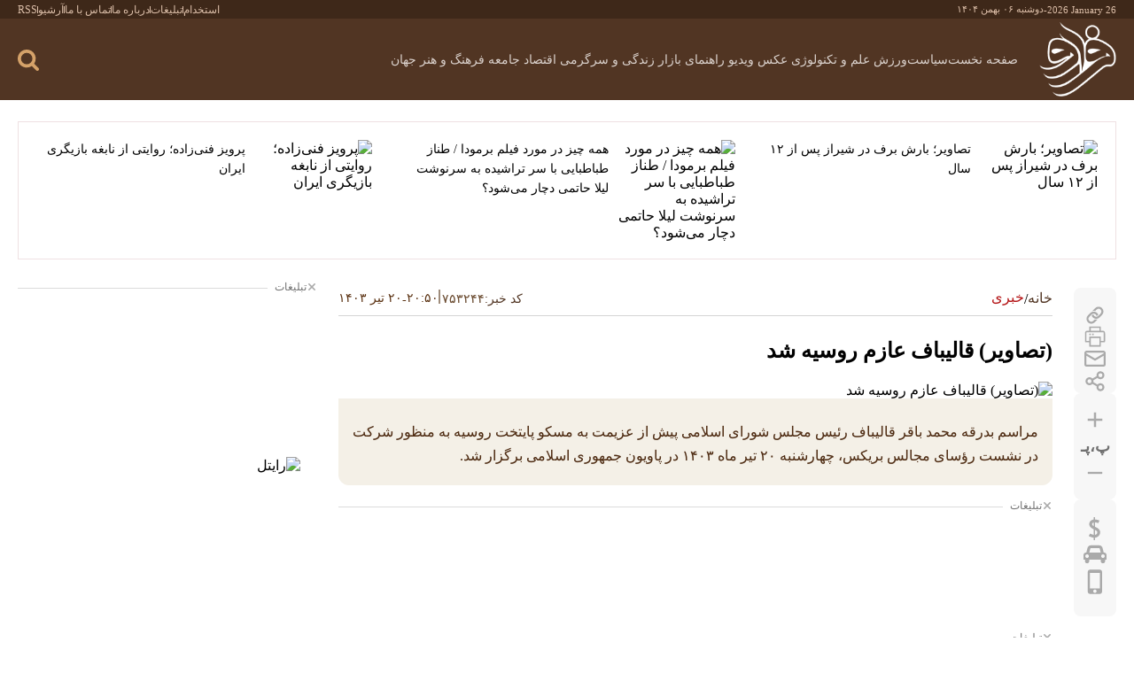

--- FILE ---
content_type: text/html; charset=UTF-8
request_url: https://fararu.com/fa/news/753244/%D8%AA%D8%B5%D8%A7%D9%88%DB%8C%D8%B1-%D9%82%D8%A7%D9%84%DB%8C%D8%A8%D8%A7%D9%81-%D8%B9%D8%A7%D8%B2%D9%85-%D8%B1%D9%88%D8%B3%DB%8C%D9%87-%D8%B4%D8%AF
body_size: 46342
content:
<!doctype html>
<!--[if IE 9]><html class="ie ie9 lte9 dir-rtl lang-fa os-osx" lang="fa" data-ng-app="aasaamApp" dir="rtl"><![endif]-->
<!--[if (gt IE 9)|!(IE)]><!-->
<html class="dir-rtl lang-fa browser-chrome browser-chrome-131 os-osx" lang="fa" data-ng-app="aasaamApp" dir="rtl"><!--<![endif]-->

<head prefix="og: http://ogp.me/ns# fb: http://ogp.me/ns/fb#">
  <meta name="viewport" content="width=device-width, initial-scale=1">
  <meta charset="utf-8">
  <title>(تصاویر) قالیباف عازم روسیه شد</title>
    <meta property="og:title" content="(تصاویر) قالیباف عازم روسیه شد">
  <meta property="og:site_name" content="Fararu | فرارو">
      <meta name="keywords" content="روسیه,مجلس شورای اسلامی,محمدباقر قالیباف">
      <meta name="description" content="مراسم بدرقه محمد باقر قالیباف رئیس مجلس شورای اسلامی پیش از عزیمت به مسکو پایتخت روسیه به منظور شرکت در نشست رؤسای مجالس بریکس، چهارشنبه ۲۰ تیر ماه ۱۴۰۳ در پاویون جمهوری اسلامی برگزار شد.">
    <meta property="og:description" content="مراسم بدرقه محمد باقر قالیباف رئیس مجلس شورای اسلامی پیش از عزیمت به مسکو پایتخت روسیه به منظور شرکت در نشست رؤسای مجالس بریکس، چهارشنبه ۲۰ تیر ماه ۱۴۰۳ در پاویون جمهوری اسلامی برگزار شد.">
            <meta property="og:type" content="article">
          <meta property="og:url" content="https://fararu.com/fa/news/753244/%D8%AA%D8%B5%D8%A7%D9%88%DB%8C%D8%B1-%D9%82%D8%A7%D9%84%DB%8C%D8%A8%D8%A7%D9%81-%D8%B9%D8%A7%D8%B2%D9%85-%D8%B1%D9%88%D8%B3%DB%8C%D9%87-%D8%B4%D8%AF">
          <meta property="og:image" content="https://cdn.fararu.com/thumbnail/YjdlNWMR52D2/aK7Sm0DF7Q-3P8iPrsvgcu9JXLjMBD6s4N9K2HBWx2Pz_GxpXX0kREBAtsEqOzpn/YjdlNWMR52D2.jpg">
              <link href="https://assets.fararu.com/favicon.ico" type="image/x-icon" rel="icon">
      <link rel="apple-touch-icon" sizes="152x152" href="https://assets.fararu.com/favicon-152.png">
      <link rel="apple-touch-icon" sizes="144x144" href="https://assets.fararu.com/favicon-144.png">
      <link rel="apple-touch-icon" sizes="120x120" href="https://assets.fararu.com/favicon-120.png">
      <link rel="apple-touch-icon" sizes="114x114" href="https://assets.fararu.com/favicon-114.png">
      <link rel="apple-touch-icon" sizes="72x72" href="https://assets.fararu.com/favicon-72.png">
      <link rel="apple-touch-icon-precomposed" href="https://assets.fararu.com/favicon-57.png">
            <link href="https://fararu.com/fa/news/753244/%D8%AA%D8%B5%D8%A7%D9%88%DB%8C%D8%B1-%D9%82%D8%A7%D9%84%DB%8C%D8%A8%D8%A7%D9%81-%D8%B9%D8%A7%D8%B2%D9%85-%D8%B1%D9%88%D8%B3%DB%8C%D9%87-%D8%B4%D8%AF" rel="canonical">

    <!-- CRITICAL-CSS -->

  <style type="text/css">
﻿html,body{padding:0;margin:0 auto;scroll-behavior:smooth}body,input,select,textarea{direction:rtl;font-family:"IRANSansWeb(FaNum)"}h1,h2,h3,h4,h5,h6,strong,b{font-weight:bold}h1,h2,h3,h4,h5,h6,ul,p{margin:0;padding:0}a{border:none;color:#000;outline:none;text-decoration:none}ul{list-style-type:none}@keyframes splide-loading{0%{transform:rotate(0)}to{transform:rotate(1turn)}}.splide__track--draggable{-webkit-touch-callout:none;-webkit-user-select:none;-ms-user-select:none;user-select:none}.splide__track--fade>.splide__list>.splide__slide{margin:0 !important;opacity:0;z-index:0}.splide__track--fade>.splide__list>.splide__slide.is-active{opacity:1;z-index:1}.splide--rtl{direction:rtl}.splide__track--ttb>.splide__list{display:block}.splide__container{box-sizing:border-box;position:relative}.splide__list{backface-visibility:hidden;display:-ms-flexbox;display:flex;height:100%;margin:0 !important;padding:0 !important}.splide.is-initialized:not(.is-active) .splide__list{display:block}.splide__pagination{-ms-flex-align:center;align-items:center;display:-ms-flexbox;display:flex;-ms-flex-wrap:wrap;flex-wrap:wrap;-ms-flex-pack:center;justify-content:center;margin:0;pointer-events:none}.splide__pagination li{display:inline-block;line-height:1;list-style-type:none;margin:0;pointer-events:auto}.splide:not(.is-overflow) .splide__pagination{display:none}.splide__progress__bar{width:0}.splide{position:relative;visibility:hidden}.splide.is-initialized,.splide.is-rendered{visibility:visible}.splide__slide{backface-visibility:hidden;box-sizing:border-box;-ms-flex-negative:0;flex-shrink:0;list-style-type:none !important;margin:0;position:relative}.splide__slide img{vertical-align:bottom}.splide__spinner{animation:splide-loading 1s linear infinite;border:2px solid #999;border-left-color:transparent;border-radius:50%;bottom:0;contain:strict;display:inline-block;height:20px;left:0;margin:auto;position:absolute;right:0;top:0;width:20px}.splide__sr{clip:rect(0 0 0 0);border:0;height:1px;margin:-1px;overflow:hidden;padding:0;position:absolute;width:1px}.splide__toggle.is-active .splide__toggle__play,.splide__toggle__pause{display:none}.splide__toggle.is-active .splide__toggle__pause{display:inline}.splide__track{overflow:hidden;position:relative;z-index:0}@font-face{font-display:swap;font-weight:normal;font-family:"IRANSansWeb(FaNum)";src:url("https://assets.fararu.com/_v2/fonts/IRANSansWeb(FaNum).woff2") format("woff2")}.main_header{margin-bottom:24px}.main_header .top_part{padding:4px 0;background-color:#3e2819}.main_header .top_part .main_wrapper{display:flex;align-items:center;justify-content:space-between}.main_header .top_part .date{gap:3px;display:flex;color:#ddbfa9;font-size:.7rem;align-items:center}.main_header .top_part .date time:first-child{direction:ltr}.main_header .top_part .tiny_menu_list{gap:8px;display:flex;align-items:center}.main_header .top_part .tiny_menu_list .tiny_menu_items{gap:8px;display:flex;line-height:8px;align-items:center}.main_header .top_part .tiny_menu_list .tiny_menu_items:last-child .line{display:none}.main_header .top_part .tiny_menu_list .tiny_menu_items:hover a{color:#fff}.main_header .top_part .tiny_menu_list .line{width:1px;height:8px;background-color:#ddbfa9}.main_header .top_part .tiny_menu_list a{color:#ddbfa9;text-shadow:0.2px 0.3px 0 rgba(0,0,0,0.2);font-size:.75rem;transition:.3s ease-in-out}.main_header .main_part{padding:4px 0;background-color:#513523}.main_header .main_part .parent{gap:16px;display:flex;align-items:center;justify-content:space-between}.main_header .main_part .logo h1{line-height:14px}.main_header .main_part .logo img{height:auto;display:block;max-width:100%}.main_header .main_part .header_details .parent_row{gap:16px;display:flex;align-items:center;justify-content:end}.main_header .main_part .search_languages{gap:16px;display:flex;align-items:center}.main_header .main_part .search_languages svg{fill:#fff;stroke:#fff}.main_header .main_part .main_nav,.main_header .main_part .mobile_search{line-height:8px}.main_header .main_part .mobile_search .search_parent{gap:8px;right:0;top:92px;height:0;padding:0;opacity:0;width:100%;display:grid;z-index:9999;position:absolute;visibility:hidden;transition:.3s ease-in-out;backdrop-filter:blur(4px);grid-template-columns:1fr 24px;background-color:rgba(0,0,0,0.5)}.main_header .main_part .mobile_search .search_parent svg{fill:#a81817}.main_header .main_part .mobile_search .search_input{padding:0 16px 0 0;height:50px;border:none;outline:0;font-size:1rem}.main_header .main_part .mobile_search .search{top:0;left:0;width:50px;height:50px;background:#fff;position:absolute}.main_header .main_part .mobile_search .visible{opacity:1;width:100%;height:100vh;visibility:visible}.main_header .main_part .sub_menu,.main_header .top_part_header{height:0;opacity:0;visibility:hidden}.main_header .main_part .desktop_search{line-height:8px;position:relative}.main_header .main_part .desktop_search .search_container{width:0;height:0;opacity:0;left:-17px;visibility:hidden;background-color:#513523;border:1px solid #3e2310}.main_header .main_part .desktop_search .visible{opacity:1;top:-21px;left:-16px;width:320px;height:auto;position:absolute;visibility:visible}.main_header .main_part .desktop_search .search_input{border:0;height:40px;outline:0;color:#fff;font-size:.9rem;padding-right:16px;width:calc(100% - 50px);background-color:#513523}.main_header .main_part .desktop_search .search_icon svg{fill:#d5a269}.main_header .main_part .desktop_search .search_button{left:0;top:-12px;z-index:1;position:absolute}.main_header .main_part .modal_parent .inner{left:0;text-align:right}@media only screen and (min-width: 800px){.main_header .main_part .parent{gap:24px;display:grid;grid-template-columns:87px 1fr}.main_header .main_part .header_details .parent_row{gap:50px;justify-content:space-between}.main_header .main_part .search_languages{gap:24px}.main_header .main_part .modal_parent .inner{gap:24px;display:flex;justify-content:center}.main_header .main_part .show_menu{display:none}}.main_header .main_part .show_menu{padding:0;border:none;cursor:pointer;line-height:8px;background-color:transparent}.main_header .main_part .show_menu svg{fill:#fff}.main_header .main_part .close_menu{display:block;cursor:pointer;margin-top:-3px;margin-bottom:16px}.main_header .main_part .close_menu svg{fill:#8e7d6b}.main_header .main_part .main_menu #nav_toggle{direction:rtl}.main_header .main_part .main_menu li,.main_header .main_part .sub_menu li{transition:.3s ease-in-out}.main_header .main_part .main_menu li:last-child{border:none;margin-bottom:0;border-bottom:none}.main_header .main_part .main_menu li a{font-size:.9rem;color:#5c3c23;transition:.3s ease-in-out}@media only screen and (max-width: 800px){.main_header .top_part{display:none}.main_header .main_part .logo{width:87px}.main_header .main_part .header_details{gap:9px;display:flex;flex-direction:column;width:calc(100% - 103px)}.main_header .main_part #desk_mode,.main_header .main_part .main_nav{order:1}.main_header .main_part .modal_parent{right:0;height:100vh;top:92px;opacity:0;width:100%;display:flex;z-index:99999;visibility:hidden;position:absolute;transition:.3s ease-in-out;backdrop-filter:blur(4px);background-color:rgba(0,0,0,0.5)}.main_header .main_part .modal_parent .inner{top:0;width:70%;overflow-y:auto;display:flex;overflow:auto;z-index:99999;position:absolute;height:100vh;padding:16px 0 16px 16px;background-color:#d5cbc1;justify-content:space-between}.main_header .main_part .main_menu #nav_toggle{height:100vh;overflow-y:scroll;scrollbar-width:none}.main_header .main_part .main_menu #nav_toggle::-webkit-scrollbar{display:none}.main_header .main_part .main_menu li{min-width:145px;line-height:23px;margin-bottom:8px;text-align:right;position:relative;padding-bottom:8px;padding-right:16px;border-bottom:1px solid #b9a99a}.main_header .main_part .main_menu li .sub_menu{gap:16px;display:flex;flex-direction:column}.main_header .main_part .main_menu li .sub_menu li{margin:0;padding:0;border:none;font-size:.85rem}.main_header .main_part .main_menu li a{align-items:center;display:inline-flex}}.main_header .main_part .main_menu li .submenu_mobile_icn{width:30px;cursor:pointer;padding-right:3px;display:inline-block}.main_header .main_part .main_menu li .submenu_mobile_icn svg{transform:rotate(180deg);cursor:pointer;fill:#5c3c23;transition:.3s ease-in-out;vertical-align:middle}.main_header .main_part .main_menu .active>a{color:#a67b46}.main_header .main_part .sub_menu li a{font-size:.83rem;font-family:"IRANSansWeb(FaNum)"}@media only screen and (min-width: 800px){.main_header .main_part .close_menu,.main_header .main_part .main_menu li .submenu_mobile_icn,.main_header .main_part .tiny_menu_bottom{display:none}.main_header .main_part .main_menu #nav_toggle{gap:0 20px;display:flex;direction:rtl;flex-wrap:wrap;line-height:40px;align-items:center}.main_header .main_part .main_menu li{position:relative}.main_header .main_part .main_menu li:hover>a{color:#fff}.main_header .main_part .main_menu li:hover .sub_menu{opacity:1;filter:blur(0px);visibility:visible}.main_header .main_part .main_menu li a{color:#dbd2cd}.main_header .main_part .main_menu li .sub_menu li{line-height:23px}.main_header .main_part .main_menu li .sub_menu li:last-child:hover{border:none}.main_header .main_part .sub_menu{top:17px;right:0;width:140px;height:auto;z-index:1100000;margin-top:24px;padding-top:25px;filter:blur(10px);position:absolute;border-radius:6px;transition:.5s}.main_header .main_part .sub_menu::before{right:0;top:12px;content:'';display:block;position:absolute;margin-left:-10px;border-style:solid;color:#d4c9c3;border-width:0 0 13px 11px;border-left:11px solid transparent}.main_header .main_part .sub_menu li:last-child{margin-bottom:0;padding-bottom:8px;border-bottom:none}.main_header .main_part .sub_menu li a{color:#000;transition:.3s ease-in-out}.main_header .main_part .sub_menu li:hover a{color:#8a0000}.main_header .main_part .sub_menu .active>a{color:#a67b46}}@media only screen and (min-width: 800px) and (max-width: 800px){.main_header .main_part .sub_menu li{padding-top:8px;text-align:center}}@media only screen and (min-width: 800px) and (min-width: 800px){.main_header .main_part .sub_menu li{padding:8px 10px 0;background-color:#d4c9c3}.main_header .main_part .sub_menu li a{text-shadow:0.2px 0.3px 0 rgba(0,0,0,0.2);color:#442715}}.main_header .main_part .tiny_menu_bottom .tiny_menu_list{gap:16px;width:100%;display:flex;overflow:auto;white-space:nowrap;padding-bottom:8px;scrollbar-width:thin}.main_header .main_part .tiny_menu_bottom .tiny_menu_list::-webkit-scrollbar{width:8px;height:8px}.main_header .main_part .tiny_menu_bottom .tiny_menu_list li:hover a{color:#fca016}.main_header .main_part .tiny_menu_bottom .tiny_menu_list a{color:#fff;display:block;text-shadow:0.2px 0.3px 0 rgba(0,0,0,0.2);font-size:.87rem;transition:.3s ease-in-out}.main_header .main_part .submenu_show{opacity:1;height:auto;transition:.3s ease-in-out;visibility:visible;padding:24px 24px 24px 0}.main_header .top_part_header{width:0;padding:0}@media only screen and (min-width: 800px){.main_header .main_part_header .parent{grid-template-columns:60px 1fr}.main_header .main_part_header .sub_menu{top:4px}}.third_news{padding:20px;margin-bottom:32px;border:1px solid #efe0e3}.third_news .list{gap:30px}@media only screen and (max-width: 700px){.third_news .list{display:flex;flex-direction:column}}@media only screen and (min-width: 700px){.third_news .list{display:grid;grid-template-columns:repeat(3, 1fr)}}.third_news .items{gap:10px;display:grid;grid-template-columns:133px 1fr}.third_news .items:hover .title{color:#9b0b0b}.third_news img{object-fit:cover;border-radius:12px;aspect-ratio:1.4777777778}.third_news .title{overflow:hidden;font-size:.87rem;transition:.3s ease-in-out;display:-webkit-box;line-height:22px;-webkit-line-clamp:4;text-overflow:ellipsis;-webkit-box-orient:vertical}.top_info{margin-bottom:24px}.top_info .news_code{gap:2px;display:flex;line-height:8px;color:#513523;padding-left:2px;font-size:.9rem;align-items:center}.top_info .news_code span{color:#6e4d31}.top_info .id_comment{gap:8px;display:flex;flex-wrap:wrap;align-items:center}.top_info .breadcrumb_list,.top_info .id_comment div{align-items:center;gap:8px;display:flex}.top_info .id_comment .line{width:2px;height:16px;display:block;margin-top:-3px;background-color:#9f8c7b}@media only screen and (max-width: 600px){.top_info{padding-top:16px;border-top:1px solid #d9d9d9}.top_info .news_code{text-shadow:0.2px 0.3px 0 rgba(0,0,0,0.2)}.top_info .news_code span{font-size:.95rem}.top_info .id_comment{padding-bottom:8px;justify-content:center;justify-content:space-between;border-bottom:1px solid #d9d9d9}.top_info .breadcrumb{margin-bottom:16px;padding-bottom:12px;border-bottom:1px solid #d9d9d9}}.top_info .breadcrumb_list{line-height:16px;list-style-type:none;justify-content:center}.top_info .breadcrumb_list li{gap:8px;display:flex}.top_info .breadcrumb_list li a{color:#513523;transition:.3s ease-in-out}@media only screen and (max-width: 600px){.top_info .breadcrumb_list li a{font-size:1.2rem}.top_info .breadcrumb_list .line{font-size:1.4rem}}.top_info .breadcrumb_list li:last-child a{padding-top:1px;color:#b41416}.top_info .breadcrumb_list li:hover a{color:#d5a269}.top_info .breadcrumb_list .line{margin-top:3px;text-shadow:0.2px 0.3px 0 rgba(0,0,0,0.2)}@media only screen and (min-width: 600px){.top_info{gap:16px;display:flex;padding-bottom:8px;align-items:center;justify-content:space-between;border-bottom:1px solid #d4d4d4}.top_info .news_code span{text-shadow:0.2px 0.3px 0 rgba(0,0,0,0.2)}.top_info .breadcrumb_list .line,.top_info .breadcrumb_list li a{font-size:1rem}}.top_info .news_time time{gap:4px;display:flex;color:#5a3111;font-size:.9rem;align-items:center;justify-content:center}@media only screen and (max-width: 600px){.top_info .news_time .line{display:none}}.top_info .news_time .space{line-height:20px;padding-top:3px}.primary_files img,iframe{height:auto;display:block}.primary_files img{max-width:100%;width:100%;margin:0 auto;border-top-left-radius:12px;border-top-right-radius:12px}.primary_files audio,.primary_files video{width:100%;border-top-left-radius:12px;border-top-right-radius:12px}.article_header{margin-bottom:20px}.article_header .up_title{color:#696969;font-size:.9rem;line-height:28px;margin-bottom:8px;font-family:"IRANSansWeb(FaNum)"}.article_header .title{color:#000;line-height:30px}@media only screen and (max-width: 800px){.article_header .title{font-size:1.2rem}}@media only screen and (min-width: 800px){.article_header .title{font-size:1.5rem}.main_header{position:sticky;top:0;z-index:1111}}iframe{width:100%;aspect-ratio:16/9;margin-bottom:16px;border-radius:12px}.primary_files video{height:auto;width:100%;max-width:100%;aspect-ratio:16/9;background-color:#000}.primary_files .audio_info,.primary_files .video_info{display:none}.primary_files svg{fill:#513523;stroke:#513523;transition:.3s ease-in-out}.lead{color:#502c12;font-size:1rem;line-height:27px;text-align:justify;padding:24px 16px 20px;border-bottom-left-radius:12px;border-bottom-right-radius:12px;background-color:#f4f0e7;text-shadow:0.2px 0.3px 0 rgba(0,0,0,0.2)}*{box-sizing:border-box;-moz-box-sizing:border-box;-webkit-box-sizing:border-box}* ::selection{color:#fff;background-color:#513523}.main_wrapper{padding:0 20px;margin:0 auto;max-width:1323px}@media only screen and (min-width: 1343px){.main_wrapper{padding:0}}body{background-color:#fff}.hide{display:none}.show{display:block !important}button,input,textarea{font-family:"IRANSansWeb(FaNum)"}button{padding:0;border:none;cursor:pointer;line-height:8px;background-color:transparent}.block{display:block}.res{display:block;text-decoration:none}.res>img{width:100%;height:auto;display:block;max-width:100%}.zxc>div{max-width:100%;margin:0 auto 24px auto}.zxc a{display:block}.zxc img{height:auto;margin:0 auto;display:block;max-width:100%}.twin_adv .close_adv{display:block;position:relative;margin-bottom:24px;border-top:1px solid #dbdbdb}.twin_adv .close_adv span{gap:4px;top:-9px;right:0;display:flex;color:#737373;cursor:pointer;padding-left:8px;font-size:0.75rem;position:absolute;align-items:center;background-color:#fff}.twin_adv .close_adv span svg{margin-top:-2px}.twin_adv .banner{display:flex;align-items:center;justify-content:center}@media only screen and (max-width: 800px){.twin_adv .banner{gap:12px;flex-wrap:wrap}}@media only screen and (min-width: 800px){.twin_adv .banner{gap:24px}}.single_adv .close_adv{display:block;position:relative;margin-bottom:24px;border-top:1px solid #dbdbdb}.single_adv .close_adv span{gap:4px;top:-9px;right:0;display:flex;color:#737373;cursor:pointer;padding-left:8px;font-size:0.75rem;position:absolute;align-items:center;background-color:#fff}.single_adv .close_adv span svg{margin-top:-2px}.single_adv .banner{display:flex;flex-wrap:wrap;align-items:center;justify-content:center}@media only screen and (max-width: 800px){.single_adv .banner{gap:12px}}@media only screen and (min-width: 800px){.single_adv .banner{gap:24px}}dl{margin:0}dl dt{color:#9b0b0b;font-weight:bold}dl dd{padding:4px 12px;text-align:end;cursor:pointer;border-radius:8px;margin:8px 0 36px;transition:0.3s ease-in-out;border:1px dotted #9b0b0b}dl dd:last-child{margin-bottom:0}dl dd a{color:#222;display:block;font-size:1rem;text-align:left;padding-top:3px;transition:0.3s ease-in-out}dl dd:hover{background-color:#9b0b0b;border:1px solid #9b0b0b}dl dd:hover a{color:#fff}.desktop_show{height:0;opacity:0;display:none;visibility:hidden}@media only screen and (min-width: 800px){.desktop_show{opacity:1;height:auto;display:block;visibility:visible}}@media only screen and (min-width: 800px){.mobile_show{height:0;opacity:0;display:none;visibility:hidden}}.sticky_notify{right:0;bottom:0;opacity:0;width:313px;padding:8px;z-index:9999;position:fixed;visibility:hidden;transition:0.5s ease-in-out}@media only screen and (min-width: 600px){.sticky_notify{bottom:55px}}@media screen and (max-width: 600px){.sticky_notify{width:100%}}.sticky_notify .sticky_img{width:25%}.sticky_notify .sticky_img img{border-radius:8px;transition:0.3s ease-in-out;filter:brightness(80%)}.sticky_notify .sticky_detail{width:75%}.sticky_notify .sticky_detail a{color:#fff;max-width:100%;overflow:hidden;text-shadow:0.2px 0.3px 0 rgba(0,0,0,0.2);font-size:0.87rem;transition:0.3s ease-in-out;display:-webkit-box;-webkit-line-clamp:3;text-overflow:ellipsis;-webkit-box-orient:vertical}.sticky_notify ul{margin:0;padding:6px;backdrop-filter:blur(10px);-webkit-backdrop-filter:blur(20px);background-color:rgba(0,0,0,0.8)}.sticky_notify ul li{gap:8px;display:flex;align-items:center}.sticky_notify ul li:hover img{filter:unset}#close_stiky_notify{border:0;cursor:pointer;margin-right:10px;padding:5px 8px 5px;display:inline-block;backdrop-filter:blur(10px);border-radius:8px 8px 0 0;-webkit-backdrop-filter:blur(20px);background-color:rgba(0,0,0,0.8)}#close_stiky_notify svg{fill:#fff;transition:0.3s ease-in-out;vertical-align:middle}#close_stiky_notify:hover svg{fill:#ff0000}.not_found .status_code{margin:215px 0;text-align:center}.not_found .status_code img{height:auto;display:block;max-width:100%;margin:0 auto 36px auto}.not_found .status_code p{gap:12px;color:#222;display:flex;font-size:1.7rem;line-height:37px;align-items:center;direction:rtl;justify-content:center;font-weight:bold}.not_found .status_code a{color:#fff;margin-top:24px;padding:4px 16px;border-radius:30px;transition:0.3s ease-in-out;display:inline-block;background-color:#9b0b0b;border:1px solid #9b0b0b;font-weight:bold}.not_found .status_code a:hover{color:#9b0b0b;background-color:#fff}::-webkit-scrollbar{width:8px}::-webkit-scrollbar-track{background:#f4e9e1;border-radius:10px}::-webkit-scrollbar-thumb{background:#a1887f;border-radius:10px;border:2px solid #f4e9e1}::-webkit-scrollbar-thumb:hover{background:#8d6e63}*{scrollbar-width:thin;scrollbar-color:#a1887f #f4e9e1}.same_header .header_section{display:flex;padding-top:24px;align-items:center;margin-bottom:24px;justify-content:space-between;border-top:1px solid #be6a68}.same_header .header_section .text{color:#9b0b0b;font-size:1.1rem;line-height:24px;font-weight:bold}.same_header .header_section .read_more{color:#525252;line-height:20px;font-size:0.87rem;transition:0.3s ease-in-out}.same_header .header_section .read_more:hover{color:#9b0b0b}.picture_box .picture_box_list{gap:10px;display:flex;flex-direction:column}.picture_box .picture_box_items{gap:8px;display:grid;padding-bottom:10px;direction:rtl;grid-template-columns:135px 1fr;border-bottom:1px solid #e4d3c9}@media only screen and (min-width: 800px){.picture_box .picture_box_items{grid-template-columns:90px 1fr}}.picture_box .picture_box_items:last-child{border-bottom:none;padding-bottom:0}.picture_box .picture_box_items:hover .title{color:#9b0d0c}.picture_box img{object-fit:cover;aspect-ratio:160/111}.picture_box .title{overflow:hidden;line-height:20px;font-size:0.9rem;transition:0.3s ease-in-out;display:-webkit-box;-webkit-line-clamp:3;text-overflow:ellipsis;-webkit-box-orient:vertical}.hidden_button{width:0;height:0;opacity:0;visibility:hidden}#scroll_to_top{left:25px;width:31px;height:31px;display:flex;bottom:265px;position:fixed;border-radius:50%;align-items:center;transition:0.3s ease-in-out;justify-content:center;background-color:#dcdcdc}@media only screen and (min-width: 800px){#scroll_to_top:hover{background-color:#8a0000}}.header_adv{position:relative}.header_adv>div{margin:0 auto;max-width:100%}.header_adv a{display:block}.header_adv img{width:100%;height:auto;margin:0 auto;display:block;max-width:100%}.header_adv .close_adv{top:1px;left:1px;z-index:1;display:block;cursor:pointer;position:absolute}.header_adv .close_adv span{width:20px;height:20px;padding:2px;display:flex;align-items:center;justify-content:center;background-color:#e0e0e0}#main_pollForm li{gap:8px;display:flex;align-items:center}#pollForm{width:100%}.pollform{margin-top:34px}.pollform .header_section{padding-top:17px;margin-bottom:16px}.pollform .title{font-size:1rem;margin-bottom:12px;font-weight:bold}.pollform ul{gap:6px;display:flex;flex-direction:column}.pollform li{padding-bottom:6px;border-bottom:1px solid #e6e6e6}.pollform li:last-child{border:none;padding-bottom:0}.pollform label{width:100%;color:#525252;cursor:pointer;font-size:0.9rem}.pollform input{margin:0 4px 0 0;accent-color:#9b0b0b}.pollform #copiedText_poll{display:none;position:absolute;top:-100%;font-size:0.9rem;text-align:center;padding:2px 8px;border-radius:8px;left:0}.pollform #pollStatus{bottom:0;width:100%;text-align:center;font-size:0.85rem;position:absolute;font-weight:bold}.pollform #pollStatus.red-text{padding:5px;color:#9b0b0b;border-radius:4px;background-color:#eee;border:1px solid #c80000}.pollform #pollStatus.green-text{padding:5px;color:#009b23;border-radius:4px;background-color:#eee;border:1px solid #28a745}.pollform #main_pollForm{display:none;position:relative;animation:fade-in 0.4s ease-in-out}@keyframes fade-in{from{opacity:0}to{opacity:1}}.pollform #main_pollForm.visible{display:block}.pollform #poll-output{display:none;animation:fade-in 0.4s ease-in-out}@keyframes fade-in{from{opacity:0}to{opacity:1}}.pollform #poll-output.visible{display:block}.pollform .poll_option_bar{display:flex;gap:16px;align-items:center}.pollform .poll_sum{gap:8px;display:flex;color:#9b0b0b;padding-top:16px;font-size:0.9rem;font-weight:bold;border-top:1px solid #e6e6e6}.pollform #pollSubmit{flex-grow:3;border:none;color:#fff;cursor:pointer;font-size:1rem;padding:4px 10px;border-radius:4px;background-color:#9b0b0b;font-weight:bold}.pollform #response_poll{border:none;flex-grow:2;color:#000;font-size:1rem;cursor:pointer;padding:4px 10px;border-radius:4px;background-color:#e9e9e9;font-weight:bold}.pollform progress{-webkit-appearance:none;-moz-appearance:none;appearance:none}.pollform progress[value]{-webkit-appearance:none;-moz-appearance:none;appearance:none}.pollform progress:not([value]){-webkit-appearance:none;-moz-appearance:none;appearance:none}.pollform progress::-webkit-progress-bar{border-radius:3px;background:#F2F2F2}.pollform progress::-webkit-progress-value{border-radius:4px;background-color:#9b0b0b}.pollform progress{width:100%;height:6px;border-radius:4px;background:#F2F2F2}.pollform progress::-moz-progress-bar{border-radius:4px;background-color:#9b0b0b}.pollform #back_button_poll{background-color:#e9e9e9;border-radius:4px;text-align:center;margin-top:8px;margin-left:auto;margin-right:auto;padding:4px 10px;max-width:100px;font-size:0.9rem;color:#000;cursor:pointer;display:none;animation:fade-in 0.4s ease-in-out}@keyframes fade-in{from{opacity:0}to{opacity:1}}.pollform #back_button_poll.visible{display:block}.pollform .poll_button{gap:16px;display:flex;margin-top:16px;position:relative;margin-bottom:16px}.pollform .poll-statistics{padding:16px}.home .prices_menu,.landing .prices_menu,.sport_landing .prices_menu,.sub_landing .prices_menu,.tools .prices_menu,.blank .prices_menu{margin-bottom:24px}.home .prices_menu .list,.landing .prices_menu .list,.sport_landing .prices_menu .list,.sub_landing .prices_menu .list,.tools .prices_menu .list,.blank .prices_menu .list{display:flex;border-radius:6px;flex-direction:row}@media only screen and (max-width: 600px){.home .prices_menu .list,.landing .prices_menu .list,.sport_landing .prices_menu .list,.sub_landing .prices_menu .list,.tools .prices_menu .list,.blank .prices_menu .list{gap:12px;justify-content:center}}@media only screen and (min-width: 600px){.home .prices_menu .list,.landing .prices_menu .list,.sport_landing .prices_menu .list,.sub_landing .prices_menu .list,.tools .prices_menu .list,.blank .prices_menu .list{gap:16px}}.home .prices_menu .items,.landing .prices_menu .items,.sport_landing .prices_menu .items,.sub_landing .prices_menu .items,.tools .prices_menu .items,.blank .prices_menu .items{position:relative;transition:0.3s ease-in-out;padding:6px 6px 5px;background-color:#eee}@media only screen and (max-width: 600px){.home .prices_menu .items,.landing .prices_menu .items,.sport_landing .prices_menu .items,.sub_landing .prices_menu .items,.tools .prices_menu .items,.blank .prices_menu .items{width:38px;height:38px;line-height:12px;border-radius:50%}}@media only screen and (min-width: 600px){.home .prices_menu .items,.landing .prices_menu .items,.sport_landing .prices_menu .items,.sub_landing .prices_menu .items,.tools .prices_menu .items,.blank .prices_menu .items{border-radius:8px}}.home .prices_menu .items:hover,.landing .prices_menu .items:hover,.sport_landing .prices_menu .items:hover,.sub_landing .prices_menu .items:hover,.tools .prices_menu .items:hover,.blank .prices_menu .items:hover{background-color:#9b0b0b}.home .prices_menu .items:hover .text,.landing .prices_menu .items:hover .text,.sport_landing .prices_menu .items:hover .text,.sub_landing .prices_menu .items:hover .text,.tools .prices_menu .items:hover .text,.blank .prices_menu .items:hover .text{color:#fff}.home .prices_menu .items:hover svg,.landing .prices_menu .items:hover svg,.sport_landing .prices_menu .items:hover svg,.sub_landing .prices_menu .items:hover svg,.tools .prices_menu .items:hover svg,.blank .prices_menu .items:hover svg{fill:#fff}.home .prices_menu a,.landing .prices_menu a,.sport_landing .prices_menu a,.sub_landing .prices_menu a,.tools .prices_menu a,.blank .prices_menu a{display:flex;align-items:center;justify-content:center}@media only screen and (min-width: 600px){.home .prices_menu a,.landing .prices_menu a,.sport_landing .prices_menu a,.sub_landing .prices_menu a,.tools .prices_menu a,.blank .prices_menu a{gap:8px}}@media only screen and (max-width: 600px){.home .prices_menu .text,.landing .prices_menu .text,.sport_landing .prices_menu .text,.sub_landing .prices_menu .text,.tools .prices_menu .text,.blank .prices_menu .text{display:none}}@media only screen and (min-width: 600px){.home .prices_menu .text,.landing .prices_menu .text,.sport_landing .prices_menu .text,.sub_landing .prices_menu .text,.tools .prices_menu .text,.blank .prices_menu .text{font-size:0.9rem;transition:0.3s ease-in-out}}.home .prices_menu svg,.landing .prices_menu svg,.sport_landing .prices_menu svg,.sub_landing .prices_menu svg,.tools .prices_menu svg,.blank .prices_menu svg{fill:#aaa;transition:0.3s ease-in-out}@media only screen and (min-width: 600px){.home .prices_menu .car,.landing .prices_menu .car,.sport_landing .prices_menu .car,.sub_landing .prices_menu .car,.tools .prices_menu .car,.blank .prices_menu .car{width:26px;height:26px}}.icons_menu .list{gap:36px;display:flex;flex-direction:row;margin-bottom:24px;justify-content:center}.icons_menu .items{height:34px;line-height:12px}.icons_menu .items:hover svg{fill:#9b0b0b}.icons_menu a{display:flex;align-items:center;justify-content:center}.icons_menu svg{transition:0.3s ease-in-out;fill:#8e8985}.relative{position:relative}.sticky_adv{width:100%;position:relative;transition:0.3s ease-in-out}.sticky_adv .close_adv{top:0;left:0;z-index:1;display:block;cursor:pointer;position:absolute}.sticky_adv .close_adv span{width:20px;height:20px;padding:2px;display:flex;align-items:center;justify-content:center;background-color:#e0e0e0}.top_sticky div{margin-bottom:0}.bottom_sticky{right:0;width:100%;z-index:1111;position:fixed;transition:0.3s ease-in-out}.bottom_sticky div{margin-bottom:0}.home .bottom_sticky,.landing .bottom_sticky,.sport_landing .bottom_sticky,.sub_landing .bottom_sticky{bottom:0}.news .bottom_sticky{bottom:45px}.news .bottom_sticky .close_adv{display:none}.hidden_adv{height:0;opacity:0;visibility:hidden}.flash{margin-top:-2px;animation-name:flash;animation-duration:2.5s;animation-fill-mode:both;-webkit-animation-name:flash;-webkit-animation-duration:2.5s;-webkit-animation-fill-mode:both;animation-iteration-count:infinite;-webkit-animation-iteration-count:infinite}@-webkit-keyframes flash{0%,50%,100%{opacity:1}25%,75%{opacity:0}}@keyframes flash{0%,50%,100%{opacity:1}25%,75%{opacity:0}}.main_footer{padding:30px 0;background-color:#131313}@media only screen and (min-width: 800px){.main_footer{padding:60px 0}}.main_footer .main_part{gap:24px;display:flex;margin-bottom:24px;flex-direction:column}.main_footer .main_part .footer_menu_items:hover a{color:#fff}.main_footer .main_part a{color:#8e8985;transition:0.3s ease-in-out}.main_footer .main_part .active{color:#a80c0d}.main_footer .main_part .footer_tiny_menu_list{display:flex;gap:16px 24px;flex-wrap:wrap;align-items:center;justify-content:center}@media only screen and (max-width: 800px){.main_footer .main_part .footer_tiny_menu_list{display:none}}.main_footer .main_part .footer_tiny_menu_list a{font-size:1rem}.main_footer .main_part .footer_menu_list{display:flex;gap:16px 22px;flex-wrap:wrap;font-size:0.97rem;align-items:center;justify-content:center}.main_footer .bottom_part{gap:10px;display:flex;align-items:center;flex-direction:column;justify-content:center}.main_footer .bottom_part .copyright{font-size:0.8em;color:#8e8985}.main_footer .bottom_part .copyright a{transition:0.3s ease-in-out;color:#8e8985}.main_footer .bottom_part .copyright a:hover{color:#fff}.main_footer .bottom_part .asam{gap:8px;align-items:center;display:inline-flex;justify-content:center}.main_footer .bottom_part .asam:hover span{color:#fff}.main_footer .bottom_part .asam span{font-size:0.8rem;transition:0.3s ease-in-out;color:#8e8985}.news .edit_news{gap:4px;color:#fff;font-size:0.8rem;padding:8px 20px;border-radius:8px;transition:0.3s ease-in-out;align-items:center;margin-bottom:32px;display:inline-flex;border:1px solid #9b0b0b;background-color:#9b0b0b;font-weight:bold}.news .edit_news svg{fill:#fff;transition:0.3s ease-in-out}.news .edit_news:hover{color:#9b0b0b;background-color:#f7f7f7}.news .edit_news:hover svg{fill:#9b0b0b}.news .main_footer{margin-top:24px}@media only screen and (max-width: 800px){.news .main_footer{padding-bottom:50px}}@media only screen and (max-width: 800px){.news .news_parent{display:flex;flex-direction:column}}@media only screen and (min-width: 800px){.news .news_parent{gap:24px;display:grid;grid-template-columns:48px 65% 1fr}}@media only screen and (max-width: 800px){.news .news_parent .right_col{display:none}}@media only screen and (min-width: 800px){.news .news_parent .right_col{gap:24px;top:124px;display:flex;position:sticky;flex-direction:column}}.news .news_parent .right_col .share_box{gap:24px;width:48px;display:flex;padding:20px 0 0;border-radius:8px;align-items:center;flex-direction:column;background-color:#f7f7f7}.news .news_parent .right_col .share_box a,.news .news_parent .right_col .share_box button{line-height:8px;position:relative;transition:0.3s ease-in-out}.news .news_parent .right_col .share_box a:hover svg,.news .news_parent .right_col .share_box button:hover svg{fill:#9b0b0b}.news .news_parent .right_col .share_box .short_link{cursor:pointer;line-height:8px;position:relative;transition:0.3s ease-in-out}.news .news_parent .right_col .share_box .short_link:hover svg{fill:#9b0b0b}.news .news_parent .right_col .share_box svg{fill:#aaa;transition:0.3s ease-in-out}.news .news_parent .right_col .share_box .show_icons{display:flex;align-items:center;justify-content:center}.news .news_parent .right_col .share_box .show_icons .no_share{width:0;height:0;opacity:0;visibility:hidden}.news .news_parent .right_col .share_box .share_icons{height:0;opacity:0;visibility:hidden;transition:visibility 0.3s, height 0.3s ease-in-out}.news .news_parent .right_col .share_box .show_box{gap:24px;opacity:1;height:192px;display:flex;align-items:center;visibility:visible;padding-bottom:20px;flex-direction:column}.news .news_parent .right_col .tinyurl_copied{top:0;width:42px;right:-9px;display:none;padding:7px 0;color:#9b0b0b;font-size:0.8rem;position:absolute;background-color:#f7f7f7;font-weight:bold}.news .news_parent .right_col .font_tools{gap:4px;display:flex;padding:16px 0;border-radius:8px;align-items:center;flex-direction:column;background-color:#f7f7f7}.news .news_parent .right_col .font_tools #font_reset{gap:1px;margin:12px 0;display:flex;font-size:1.1rem;align-items:center}.news .news_parent .right_col .font_tools #font_reset span{color:#717171;transition:0.3s ease-in-out;font-weight:bold}.news .news_parent .right_col .font_tools #font_reset:hover span{color:#9b0b0b}.news .news_parent .right_col .font_tools #incfont svg,.news .news_parent .right_col .font_tools #decfont svg{fill:#aaa;transition:0.3s ease-in-out}.news .news_parent .right_col .font_tools #incfont:hover svg,.news .news_parent .right_col .font_tools #decfont:hover svg{fill:#9b0b0b}.news .news_parent .right_col .font_tools button{padding:0}.news .news_parent .right_col .prices_menu{gap:24px;display:flex;padding:20px 0;border-radius:8px;align-items:center;flex-direction:column;background-color:#f7f7f7}.news .news_parent .right_col .prices_menu a:hover svg{fill:#9b0b0b}.news .news_parent .right_col .prices_menu svg{fill:#aaa;transition:0.3s ease-in-out}@media only screen and (max-width: 800px){.news .news_parent .main_col{order:0}}.news .news_parent .main_col .mobile_font_tools{gap:8px;display:flex;margin-top:24px;border-radius:8px;align-items:center}.news .news_parent .main_col .mobile_font_tools #mobile_font_reset{gap:1px;width:45px;height:36px;padding:4px;display:flex;font-size:1.1rem;border-radius:4px;align-items:center;background-color:#f7f7f7}.news .news_parent .main_col .mobile_font_tools #mobile_font_reset span{color:#717171;transition:0.3s ease-in-out;font-weight:bold}.news .news_parent .main_col .mobile_font_tools #mobile_font_reset:focus-visible span{color:#9b0b0b}.news .news_parent .main_col .mobile_font_tools #mobile_incfont,.news .news_parent .main_col .mobile_font_tools #mobile_decfont{padding:4px;display:flex;border-radius:4px;align-items:center;justify-content:center;background-color:#f7f7f7}.news .news_parent .main_col .mobile_font_tools #mobile_incfont svg,.news .news_parent .main_col .mobile_font_tools #mobile_decfont svg{fill:#aaa;transition:0.3s ease-in-out}.news .news_parent .main_col .mobile_font_tools #mobile_incfont:focus-visible svg,.news .news_parent .main_col .mobile_font_tools #mobile_decfont:focus-visible svg{fill:#9b0b0b}.news .news_parent .main_col .mobile_font_tools button{padding:0}@media only screen and (max-width: 800px){.news .news_parent .left_col{order:1}}@media only screen and (min-width: 800px){.news .news_parent .left_col .related_videos{top:124px;position:sticky}}.news .news_parent .left_col .related_videos .list{gap:20px;display:flex;flex-direction:column}.news .news_parent .left_col .related_videos .items{gap:12px;display:grid;grid-template-columns:133px 1fr}.news .news_parent .left_col .related_videos .items:hover .title{color:#9b0b0b}.news .news_parent .left_col .related_videos .items:hover .play_icon{fill:#fff}.news .news_parent .left_col .related_videos .res{position:relative}.news .news_parent .left_col .related_videos img{object-fit:cover;border-radius:12px;aspect-ratio:133/90}.news .news_parent .left_col .related_videos .play_icon{top:53%;left:50%;opacity:0.7;fill:#a81817;position:absolute;transition:0.3s ease-in-out;transform:translate(-50%, -50%)}.news .news_parent .left_col .related_videos .up_title{color:#525252;overflow:hidden;font-size:0.85rem;margin-bottom:2px;display:-webkit-box;-webkit-line-clamp:1;text-overflow:ellipsis;-webkit-box-orient:vertical}.news .news_parent .left_col .related_videos .title{overflow:hidden;line-height:24px;font-size:0.87rem;transition:0.3s ease-in-out;display:-webkit-box;-webkit-line-clamp:3;text-overflow:ellipsis;-webkit-box-orient:vertical;font-weight:bold}.news .news_parent .left_col .first_adv_left .close_adv{display:block;position:relative;margin-bottom:24px;border-top:1px solid #dbdbdb}.news .news_parent .left_col .first_adv_left .close_adv span{gap:4px;top:-9px;right:0;display:flex;color:#737373;cursor:pointer;padding-left:8px;font-size:0.75rem;position:absolute;align-items:center;background-color:#fff}.news .news_parent .left_col .first_adv_left .close_adv span svg{margin-top:-2px}.news .news_parent .left_col .first_adv_left .banner{gap:12px;display:flex;flex-wrap:wrap;align-items:center;justify-content:center}.news .news_parent .left_col .circle_text_box{margin-bottom:24px}.news .news_parent .left_col .circle_text_box .list{gap:16px;display:flex;flex-direction:column}@media only screen and (min-width: 600px){.news .news_parent .left_col .circle_text_box .list{gap:12px;height:600px;overflow-y:scroll;padding-left:8px}}.news .news_parent .left_col .circle_text_box .list .items{gap:8px;width:100%;display:flex;padding-bottom:16px;flex-direction:column;border-bottom:1px solid #e4d3c9}@media only screen and (min-width: 600px){.news .news_parent .left_col .circle_text_box .list .items{gap:4px;padding-bottom:12px}}.news .news_parent .left_col .circle_text_box .list .items:last-child{padding:0;border:none}.news .news_parent .left_col .circle_text_box .list .items:hover .type_news svg{fill:#9b0d0c}.news .news_parent .left_col .circle_text_box .list .items:hover .title{color:#9b0d0c}.news .news_parent .left_col .circle_text_box .list .type_news{padding-left:5px}.news .news_parent .left_col .circle_text_box .list .type_news svg{fill:#aaa8a9;transition:0.3s ease-in-out;vertical-align:middle}.news .news_parent .left_col .circle_text_box .list .up_title{color:#232323;font-size:0.8rem}.news .news_parent .left_col .circle_text_box .list .title{font-size:1rem;transition:0.3s ease-in-out;text-align:right;font-weight:bold}.news .news_parent .left_col .circle_text_box .list .text{font-size:0.85rem}.news .news_parent .left_col .magazine{margin-bottom:24px}.news .news_parent .left_col .magazine .list{gap:20px}@media only screen and (max-width: 600px){.news .news_parent .left_col .magazine .list{display:flex;flex-direction:column}}@media only screen and (min-width: 600px) and (max-width: 800px){.news .news_parent .left_col .magazine .list{display:grid;grid-template-columns:repeat(2, 1fr)}}@media only screen and (min-width: 800px){.news .news_parent .left_col .magazine .list{display:flex;flex-direction:column}}.news .news_parent .left_col .magazine .items{gap:12px;display:flex;flex-direction:column}.news .news_parent .left_col .magazine .items:hover .title{color:#9b0b0b}@media only screen and (max-width: 600px){.news .news_parent .left_col .magazine .items{gap:16px;display:grid;grid-template-columns:135px 1fr}}.news .news_parent .left_col .magazine img{object-fit:cover;border-radius:12px;aspect-ratio:350/230}@media only screen and (min-width: 500px) and (max-width: 600px){.news .news_parent .left_col .magazine img{margin:0 auto;max-width:350px}}.news .news_parent .left_col .magazine .title{font-size:0.9rem;overflow:hidden;transition:0.3s ease-in-out;display:-webkit-box;-webkit-line-clamp:3;text-overflow:ellipsis;-webkit-box-orient:vertical;font-weight:bold}.news .news_parent .left_col .text_adv{margin-bottom:24px;padding-bottom:16px;background-color:#f6f2e7}.news .news_parent .left_col .text_adv .header_section{padding-right:16px;border-color:#513523}.news .news_parent .left_col .text_adv .header_section .text{color:#513523}.news .news_parent .left_col .text_adv .zxc{gap:8px;display:flex;padding:0 15px;flex-wrap:wrap;align-items:center}.news .news_parent .left_col .text_adv .zxc>div{margin:0;padding:3px 8px;border-radius:8px;transition:0.3s ease-in-out;background-color:#fff}.news .news_parent .left_col .text_adv .zxc>div:hover{background-color:#513523}.news .news_parent .left_col .text_adv .zxc>div:hover a,.news .news_parent .left_col .text_adv .zxc>div:hover p{color:#fff}.news .news_parent .left_col .text_adv .zxc a,.news .news_parent .left_col .text_adv .zxc p{font-size:0.9rem;color:#513523;transition:0.3s ease-in-out}.news .news_parent .left_col .text_box{margin-bottom:24px}.news .news_parent .left_col .text_box .list{gap:14px;display:flex;align-items:center;flex-direction:column}@media only screen and (min-width: 800px){.news .news_parent .left_col .text_box .list{height:400px;padding-left:8px;overflow-y:scroll}}.news .news_parent .left_col .text_box .list .items{width:100%;padding-bottom:14px;border-bottom:1px solid #e4d3c9}.news .news_parent .left_col .text_box .list .items:last-child{padding-bottom:0;border-bottom:none}.news .news_parent .left_col .text_box .list .items:hover .title{color:#9b0d0c}.news .news_parent .left_col .text_box .list .title{display:block;font-size:0.9rem;transition:0.3s ease-in-out;text-shadow:0.2px 0.3px 0 rgba(0,0,0,0.2)}.news #news_page_article{margin-bottom:24px}.news #news_page_article .last_adv{margin-top:24px}.news #news_page_article #echo_detail{margin-top:24px;direction:rtl}.news #news_page_article #echo_detail h1,.news #news_page_article #echo_detail h2,.news #news_page_article #echo_detail h3,.news #news_page_article #echo_detail h4,.news #news_page_article #echo_detail h5,.news #news_page_article #echo_detail h6{color:#000}.news #news_page_article #echo_detail ul{gap:8px;margin:0;display:flex;padding:8px 30px;flex-direction:column}.news #news_page_article #echo_detail ul li{gap:8px;font-size:1rem;line-height:28px;color:#513523;text-shadow:0.2px 0.3px 0 rgba(0,0,0,0.2);display:inline-block}.news #news_page_article #echo_detail ul li:last-child{margin-bottom:0}.news #news_page_article #echo_detail ul li::before{content:"-";font-size:2rem;display:inline;color:#9b0b0b;padding-top:5px;padding-left:8px;vertical-align:middle;font-family:"IRANSansWeb(FaNum)"}.news #news_page_article #echo_detail ol{gap:8px;margin:0;display:flex;padding:8px 49px;flex-direction:column;list-style-type:persian}.news #news_page_article #echo_detail ol li{font-size:1rem;line-height:28px;text-shadow:0.2px 0.3px 0 rgba(0,0,0,0.2);color:#513523;padding-right:3px}.news #news_page_article #echo_detail ol li::marker{color:#9b0b0b;font-size:1.2rem;font-family:"IRANSansWeb(FaNum)"}.news #news_page_article #echo_detail hr{margin:8px 0;border:1px solid #f5f3f3}.news #news_page_article #echo_detail div{color:#000}.news #news_page_article #echo_detail div img{padding:0;height:auto;display:block;max-width:100%;border-radius:12px}.news #news_page_article #echo_detail div a{color:#9b0b0b}.news #news_page_article #echo_detail p{padding:8px 0;color:#000;line-height:28px;text-shadow:0.2px 0.3px 0 rgba(0,0,0,0.2)}.news #news_page_article #echo_detail p:first-child{padding-top:0}@media only screen and (max-width: 600px){.news #news_page_article #echo_detail p{font-size:0.87rem}}@media only screen and (min-width: 600px){.news #news_page_article #echo_detail p{font-size:0.95rem}}.news #news_page_article #echo_detail p a{color:#9b0b0b;font-weight:bold}.news #news_page_article #echo_detail p img{padding:0;height:auto;display:block;max-width:100%;border-radius:12px}.news #news_page_article #echo_detail p em{font-style:italic;color:#282828 !important}.news #news_page_article #echo_detail p iframe{margin-bottom:0}.news #news_page_article #echo_detail strong{font-weight:bold}.news #news_page_article #echo_detail blockquote{width:80%;padding:8px 16px;margin:16px auto;border-radius:8px;background-color:#f4f0e7;border-right:3px solid #513523}.news #news_page_article #echo_detail blockquote p{padding:0;font-size:0.9rem;text-shadow:0.2px 0.3px 0 rgba(0,0,0,0.2);margin-bottom:8px;color:#513523;font-weight:bold}.news #news_page_article #echo_detail blockquote p:last-child{margin-bottom:0}.news #news_page_article #echo_detail blockquote::before{width:100%;display:block;transform:rotate(180deg);text-align:end;line-height:8px;margin-bottom:8px;content:url("data:image/svg+xml,%3Csvg xmlns='http://www.w3.org/2000/svg' width='30' height='30' viewBox='0 0 24 24'%3E%3Cpath fill='%235c3c27' d='M6.5 10c-.223 0-.437.034-.65.065c.069-.232.14-.468.254-.68c.114-.308.292-.575.469-.844c.148-.291.409-.488.601-.737c.201-.242.475-.403.692-.604c.213-.21.492-.315.714-.463c.232-.133.434-.28.65-.35l.539-.222l.474-.197l-.485-1.938l-.597.144c-.191.048-.424.104-.689.171c-.271.05-.56.187-.882.312c-.318.142-.686.238-1.028.466c-.344.218-.741.4-1.091.692c-.339.301-.748.562-1.05.945c-.33.358-.656.734-.909 1.162c-.293.408-.492.856-.702 1.299c-.19.443-.343.896-.468 1.336c-.237.882-.343 1.72-.384 2.437c-.034.718-.014 1.315.028 1.747c.015.204.043.402.063.539l.025.168l.026-.006A4.5 4.5 0 1 0 6.5 10m11 0c-.223 0-.437.034-.65.065c.069-.232.14-.468.254-.68c.114-.308.292-.575.469-.844c.148-.291.409-.488.601-.737c.201-.242.475-.403.692-.604c.213-.21.492-.315.714-.463c.232-.133.434-.28.65-.35l.539-.222l.474-.197l-.485-1.938l-.597.144c-.191.048-.424.104-.689.171c-.271.05-.56.187-.882.312c-.317.143-.686.238-1.028.467c-.344.218-.741.4-1.091.692c-.339.301-.748.562-1.05.944c-.33.358-.656.734-.909 1.162c-.293.408-.492.856-.702 1.299c-.19.443-.343.896-.468 1.336c-.237.882-.343 1.72-.384 2.437c-.034.718-.014 1.315.028 1.747c.015.204.043.402.063.539l.025.168l.026-.006A4.5 4.5 0 1 0 17.5 10'/%3E%3C/svg%3E")}.news #news_page_article #echo_detail blockquote::after{width:100%;display:block;text-align:end;line-height:8px;content:url("data:image/svg+xml,%3Csvg xmlns='http://www.w3.org/2000/svg' width='30' height='30' viewBox='0 0 24 24'%3E%3Cpath fill='%235c3c27' d='M6.5 10c-.223 0-.437.034-.65.065c.069-.232.14-.468.254-.68c.114-.308.292-.575.469-.844c.148-.291.409-.488.601-.737c.201-.242.475-.403.692-.604c.213-.21.492-.315.714-.463c.232-.133.434-.28.65-.35l.539-.222l.474-.197l-.485-1.938l-.597.144c-.191.048-.424.104-.689.171c-.271.05-.56.187-.882.312c-.318.142-.686.238-1.028.466c-.344.218-.741.4-1.091.692c-.339.301-.748.562-1.05.945c-.33.358-.656.734-.909 1.162c-.293.408-.492.856-.702 1.299c-.19.443-.343.896-.468 1.336c-.237.882-.343 1.72-.384 2.437c-.034.718-.014 1.315.028 1.747c.015.204.043.402.063.539l.025.168l.026-.006A4.5 4.5 0 1 0 6.5 10m11 0c-.223 0-.437.034-.65.065c.069-.232.14-.468.254-.68c.114-.308.292-.575.469-.844c.148-.291.409-.488.601-.737c.201-.242.475-.403.692-.604c.213-.21.492-.315.714-.463c.232-.133.434-.28.65-.35l.539-.222l.474-.197l-.485-1.938l-.597.144c-.191.048-.424.104-.689.171c-.271.05-.56.187-.882.312c-.317.143-.686.238-1.028.467c-.344.218-.741.4-1.091.692c-.339.301-.748.562-1.05.944c-.33.358-.656.734-.909 1.162c-.293.408-.492.856-.702 1.299c-.19.443-.343.896-.468 1.336c-.237.882-.343 1.72-.384 2.437c-.034.718-.014 1.315.028 1.747c.015.204.043.402.063.539l.025.168l.026-.006A4.5 4.5 0 1 0 17.5 10'/%3E%3C/svg%3E")}.news #news_page_article #echo_detail .table_res{padding:8px 0;overflow-x:scroll;scrollbar-width:thin}.news #news_page_article #echo_detail .table_res::-webkit-scrollbar{width:8px;height:8px;display:none}.news #news_page_article #echo_detail caption{padding:8px;font-size:0.9rem;text-align:center;color:#513523;font-weight:bold;border-top:1px solid #513523;border-left:1px solid #513523;border-right:1px solid #513523}.news #news_page_article #echo_detail table{width:100%;border:none;padding:16px;max-width:100%;text-align:center;border-radius:8px;background-color:#fff;border-collapse:collapse}.news #news_page_article #echo_detail table img{width:40px;height:auto;display:block}.news #news_page_article #echo_detail table tr,.news #news_page_article #echo_detail table th,.news #news_page_article #echo_detail table td{border:none}.news #news_page_article #echo_detail table thead{display:block;background-color:#fff;border-top-left-radius:8px;border-top-right-radius:8px}.news #news_page_article #echo_detail table thead tr{display:flex;padding:16px;align-items:center;border-top-left-radius:8px;border-top-right-radius:8px;border-top:1px solid #d2cac4;border-left:1px solid #d2cac4;border-right:1px solid #d2cac4}.news #news_page_article #echo_detail table thead th{width:100%;color:#9b0b0b;font-weight:bold;border-top-left-radius:8px;border-top-right-radius:8px}@media only screen and (max-width: 500px){.news #news_page_article #echo_detail table thead th{min-width:100px}}.news #news_page_article #echo_detail table thead th span{color:#9b0b0b;padding-right:4px;display:inline-block;font-family:"IRANSansWeb(FaNum)"}.news #news_page_article #echo_detail table tbody{text-align:center}.news #news_page_article #echo_detail table tbody tr{display:flex;padding:12px 16px;align-items:center;background-color:#f6f4ed;border-left:1px solid #d2cac4;border-right:1px solid #d2cac4}.news #news_page_article #echo_detail table tbody tr:first-child{border-top-left-radius:8px;border-top-right-radius:8px;border-top:1px solid #d2cac4}.news #news_page_article #echo_detail table tbody tr:last-child{border-bottom-left-radius:8px;border-bottom-right-radius:8px;border-bottom:1px solid #d2cac4}.news #news_page_article #echo_detail table tbody tr:nth-child(2n+1){background-color:#fff}.news #news_page_article #echo_detail table tbody tr:nth-child(2n+1) td{color:#000}.news #news_page_article #echo_detail table tbody tr td{width:100%}.news #news_page_article #echo_detail table tbody th{color:#000}.news #news_page_article #echo_detail table tbody td{font-size:1rem;text-shadow:0.2px 0.3px 0 rgba(0,0,0,0.2)}@media only screen and (min-width: 500px){.news #news_page_article #echo_detail .video_attach,.news #news_page_article #echo_detail .video_twig,.news #news_page_article #echo_detail .audio_twig,.news #news_page_article #echo_detail .gallery_attach,.news #news_page_article #echo_detail .inline_gallery{width:80%}}.news #news_page_article #echo_detail .video_attach,.news #news_page_article #echo_detail .video_twig,.news #news_page_article #echo_detail .audio_twig,.news #news_page_article #echo_detail div img,.news #news_page_article #echo_detail p img{margin:0 auto}.news #news_page_article #echo_detail .attach_file{display:flex;margin:16px 0;justify-content:center}.news #news_page_article #echo_detail .attach_file a{gap:4px;color:#000;display:flex;font-size:0.8rem;padding:4px 16px;text-shadow:0.2px 0.3px 0 rgba(0,0,0,0.2);border-radius:4px;transition:0.3s ease-in-out;align-items:center;justify-content:center;border:1px solid #513523}.news #news_page_article #echo_detail .attach_file a:hover{color:#000;background-color:#513523}.news #news_page_article #echo_detail .attach_file a:hover svg{fill:#000;stroke:#000}.news #news_page_article #echo_detail .attach_file svg{transition:0.3s ease-in-out;fill:#513523;stroke:#513523}.news #news_page_article #echo_detail .inline_gallery{margin:8px auto}.news #news_page_article #echo_detail .inline_gallery ul{gap:0;position:relative;flex-direction:row;list-style-type:none}.news #news_page_article #echo_detail .inline_gallery ul li{margin-bottom:0}.news #news_page_article #echo_detail .inline_gallery ul li::before{display:none}.news #news_page_article #echo_detail .inline_gallery ul li img{padding:0;width:100%;height:auto;margin:0 auto;display:block;max-width:100%;border-radius:8px}.news #news_page_article #echo_detail .inline_gallery .splide__arrow--prev{right:16px;transform:rotate(180deg);position:absolute;transition:0.3s ease-in-out;border-radius:50%;background-color:#fff}@media only screen and (min-width: 800px){.news #news_page_article #echo_detail .inline_gallery .splide__arrow--prev{opacity:0.5}}.news #news_page_article #echo_detail .inline_gallery .splide__arrow--prev::before{content:url("data:image/svg+xml,%3Csvg xmlns='http://www.w3.org/2000/svg' width='35' height='35' viewBox='0 0 24 24'%3E%3Cpath fill='none' stroke='%2355565b' stroke-linecap='round' stroke-linejoin='round' stroke-width='2.5' d='m14 7l-5 5m0 0l5 5'/%3E%3C/svg%3E")}.news #news_page_article #echo_detail .inline_gallery .splide__arrow--prev:hover{opacity:1}.news #news_page_article #echo_detail .inline_gallery .splide__arrow--next{left:16px;position:absolute;transition:0.3s ease-in-out;border-radius:50%;background-color:#fff}@media only screen and (min-width: 800px){.news #news_page_article #echo_detail .inline_gallery .splide__arrow--next{opacity:0.5}}.news #news_page_article #echo_detail .inline_gallery .splide__arrow--next::before{content:url("data:image/svg+xml,%3Csvg xmlns='http://www.w3.org/2000/svg' width='35' height='35' viewBox='0 0 24 24'%3E%3Cpath fill='none' stroke='%2355565b' stroke-linecap='round' stroke-linejoin='round' stroke-width='2.5' d='m14 7l-5 5m0 0l5 5'/%3E%3C/svg%3E")}.news #news_page_article #echo_detail .inline_gallery .splide__arrow--next:hover{opacity:1}.news #news_page_article #echo_detail .inline_gallery .splide__arrow{top:38%;z-index:4;border:none;opacity:0.7;cursor:pointer;line-height:8px;position:absolute;transition:0.3s ease-in-out;background-color:#fff}@media only screen and (min-width: 700px){.news #news_page_article #echo_detail .inline_gallery .splide__arrow{top:46%}}.news #news_page_article #echo_detail .inline_gallery .splide__arrow:hover{opacity:1}.news #news_page_article #echo_detail .inline_gallery .splide__arrow svg{display:none}.news #news_page_article #echo_detail .inline_gallery .splide__pagination{gap:8px;z-index:4;display:flex;align-items:center}.news #news_page_article #echo_detail .inline_gallery .splide__pagination button{padding:0;width:10px;height:10px;border:none;cursor:pointer;border-radius:50%;background-color:#dfdfdf}.news #news_page_article #echo_detail .inline_gallery .splide__pagination .is-active{opacity:1;transition:0.3s ease-in-out;background-color:#9b0d0c}.news #news_page_article #echo_detail .gallery_attach{margin:16px auto}.news #news_page_article #echo_detail .gallery_attach_list{gap:16px;margin:0;padding:0;display:flex;flex-direction:column}.news #news_page_article #echo_detail .gallery_attach_list li{display:block}.news #news_page_article #echo_detail .gallery_attach_list li::before{display:none}.news #news_page_article #echo_detail video{width:100%;height:auto;max-width:100%;aspect-ratio:16/9;border-radius:12px;background-color:#000}.news #news_page_article #echo_detail audio{width:100%}.news #news_page_article #echo_detail .video_info,.news #news_page_article #echo_detail .audio_info{font-size:0.8rem;text-align:center;color:#513523}.news #news_page_article #echo_detail .video_info a,.news #news_page_article #echo_detail .audio_info a{gap:3px;width:120px;color:#000;display:flex;font-size:0.9rem;text-shadow:0.2px 0.3px 0 rgba(0,0,0,0.2);padding:0 0 0 8px;border-radius:4px;transition:0.3s ease-in-out;align-items:center;justify-content:center;margin:8px auto 0 auto;border:1px solid #d5a269}.news #news_page_article #echo_detail .video_info a:hover,.news #news_page_article #echo_detail .audio_info a:hover{color:#fff;background-color:#513523}.news #news_page_article #echo_detail .video_info a:hover svg,.news #news_page_article #echo_detail .audio_info a:hover svg{fill:#fff;stroke:#fff}.news #news_page_article #echo_detail .video_info svg,.news #news_page_article #echo_detail .audio_info svg{margin-top:3px;fill:#9b0b0b;stroke:#9b0b0b;transition:0.3s ease-in-out;vertical-align:bottom}.news #news_page_article #echo_detail .video_info .seperator,.news #news_page_article #echo_detail .audio_info .seperator{width:2px;height:12px;margin:0 2px;display:inline-block;vertical-align:middle;background-color:#d5a269}.news #news_page_article #echo_detail .secondary_info{gap:8px;display:flex;flex-wrap:wrap;padding:16px 0;align-items:center;justify-content:center}.news #news_page_article #echo_detail .secondary_info .news_author{gap:6px;display:flex;align-items:center}@media only screen and (min-width: 700px){.news #news_page_article #echo_detail .secondary_info .news_author{order:0}}@media only screen and (max-width: 700px){.news #news_page_article #echo_detail .secondary_info .news_author{width:100%;justify-content:center}}.news #news_page_article #echo_detail .secondary_info .news_author a{gap:8px;display:flex;text-shadow:0.2px 0.3px 0 rgba(0,0,0,0.2);align-items:center}@media only screen and (max-width: 700px){.news #news_page_article #echo_detail .secondary_info .news_author a{justify-content:center}}.news #news_page_article #echo_detail .secondary_info .news_author a:hover span{color:#9b0b0b}.news #news_page_article #echo_detail .secondary_info .news_author span{color:#000;font-size:0.8rem;transition:0.3s ease-in-out}.news #news_page_article #echo_detail .secondary_info .news_author img{padding:0;width:50px;height:50px;display:block;border-radius:50%;border:2px solid #9b0b0b}.news #news_page_article #echo_detail .secondary_info .furtherـinformation{width:100%;text-align:center}@media only screen and (min-width: 700px){.news #news_page_article #echo_detail .secondary_info .furtherـinformation{order:2}}.news #news_page_article #echo_detail .secondary_info .furtherـinformation .writers{font-size:0.8rem;color:#a81817}.news #news_page_article #echo_detail .secondary_info .furtherـinformation .writer_name{color:#222;font-size:0.8rem;text-shadow:0.2px 0.3px 0 rgba(0,0,0,0.2)}.news #news_page_article #echo_detail .secondary_info .furtherـinformation a{color:#000}.news #news_page_article #echo_detail .secondary_info .furtherـinformation .pipe{padding:0 4px}.news #news_page_article #echo_detail .secondary_info .furtherـinformation .pipe:last-child{display:none}.news #news_page_article #echo_detail .secondary_info .furtherـinformation .pipe svg{vertical-align:middle}.news #news_page_article #echo_detail .echo_detail_adv img{width:100%;border-radius:0}.news #news_page_article #echo_detail #link_helper_box .helper_link{margin:12px auto;background-color:#f6f2e7}@media only screen and (min-width: 800px){.news #news_page_article #echo_detail #link_helper_box .helper_link{width:80%}}.news #news_page_article #echo_detail #link_helper_box .header_section{padding-right:16px}.news #news_page_article #echo_detail #link_helper_box ul{gap:8px;margin:0;display:flex;padding:0 15px 15px;align-items:center;list-style-type:none;flex-direction:column}.news #news_page_article #echo_detail #link_helper_box ul li{width:100%;line-height:24px;position:relative;font-family:"IRANSansWeb(FaNum)"}.news #news_page_article #echo_detail #link_helper_box ul li::before{top:7px;right:0;padding:0;content:"";width:8.5px;height:8.5px;display:block;border-radius:50%;position:absolute;transition:0.3s ease-in-out;background-color:#aaa8a9}.news #news_page_article #echo_detail #link_helper_box ul li:hover::before{background-color:#9b0d0c}.news #news_page_article #echo_detail #link_helper_box ul a{color:#000;display:block;text-shadow:0.2px 0.3px 0 rgba(0,0,0,0.2);font-size:0.85rem;padding-right:22px}.news #news_page_article #echo_detail .inline_box_theme1{gap:12px;width:80%;padding:16px;margin:8px auto;border-radius:12px;transition:0.3s ease-in-out;border:1px solid #eee4dd;background-color:#f4f4f4}.news #news_page_article #echo_detail .inline_box_theme1:hover{background-color:#ececec}@media only screen and (max-width: 600px){.news #news_page_article #echo_detail .inline_box_theme1{display:flex;min-height:290px;flex-direction:column}}@media only screen and (min-width: 600px){.news #news_page_article #echo_detail .inline_box_theme1{gap:8px;display:grid;min-height:120px;grid-template-columns:133px 1fr}}.news #news_page_article #echo_detail .inline_box_theme1 .image a{margin:0;padding:0;display:block}.news #news_page_article #echo_detail .inline_box_theme1 .image img{margin:0;padding:0;width:100%;height:auto;display:block;border-radius:12px}.news #news_page_article #echo_detail .inline_box_theme1 .content{gap:4px;display:flex;flex-direction:column}.news #news_page_article #echo_detail .inline_box_theme1 .title{color:#9b0b0b;font-size:0.9rem;font-weight:bold}.news #news_page_article #echo_detail .inline_box_theme1 .lead_news{margin:0;padding:0;line-height:24px;font-size:0.8rem;background-color:transparent}.news #news_page_article #echo_detail .inline_box_theme2{width:80%;padding:16px;margin:8px auto;border-radius:12px;border:1px solid #eee4dd;background-color:#f4f4f4}.news #news_page_article #echo_detail .inline_box_theme2:hover .title{color:#525252}.news #news_page_article #echo_detail .inline_box_theme2:hover .title::before{color:#9b0b0b}.news #news_page_article #echo_detail .inline_box_theme2 .title{display:block;color:#9b0b0b;font-size:1rem;transition:0.3s ease-in-out;font-weight:bold}.news #news_page_article #echo_detail .inline_box_theme2 .title::before{content:".";width:16px;font-size:3rem;color:#aaa8a9;line-height:8px;transition:0.3s ease-in-out;display:inline-block}.news #news_page_article #echo_detail .inline_box_theme3{gap:12px;width:80%;padding:16px;margin:8px auto;border-radius:12px;transition:0.3s ease-in-out;border:1px solid #eee4dd;background-color:#f4f4f4}.news #news_page_article #echo_detail .inline_box_theme3:hover{background-color:#ececec}@media only screen and (max-width: 600px){.news #news_page_article #echo_detail .inline_box_theme3{display:flex;min-height:290px;flex-direction:column}}@media only screen and (min-width: 600px){.news #news_page_article #echo_detail .inline_box_theme3{gap:8px;display:grid;min-height:134px;align-items:center;grid-template-columns:133px 1fr}}.news #news_page_article #echo_detail .inline_box_theme3 .image a{margin:0;padding:0;display:block}.news #news_page_article #echo_detail .inline_box_theme3 .image img{margin:0;padding:0;width:100%;height:auto;display:block;object-fit:cover;border-radius:12px;aspect-ratio:133/100}.news #news_page_article #echo_detail .inline_box_theme3 .content{gap:4px;display:flex;flex-direction:column}.news #news_page_article #echo_detail .inline_box_theme3 .title{color:#9b0b0b;font-size:0.9rem;font-weight:bold}.news #news_page_article #echo_detail .inline_box_theme3 .lead{margin:0;padding:0;line-height:24px;font-size:0.8rem}.news #news_page_article #echo_detail .related_news{margin:12px auto;background-color:#f6f2e7}@media only screen and (min-width: 800px){.news #news_page_article #echo_detail .related_news{width:80%}}.news #news_page_article #echo_detail .related_news .header_section{padding-right:16px}.news #news_page_article #echo_detail .related_news .text_box_list{gap:8px;padding:0 16px 16px;display:flex;align-items:center;flex-direction:column}.news #news_page_article #echo_detail .related_news .text_box_item{gap:12px;width:100%;display:flex;padding-bottom:8px;border-bottom:1px solid #e4d3c9}.news #news_page_article #echo_detail .related_news .text_box_item::before{display:none}.news #news_page_article #echo_detail .related_news .text_box_item:last-child{padding:0;border:none}.news #news_page_article #echo_detail .related_news .text_box_item:hover .title{color:#9b0b0b}.news #news_page_article #echo_detail .related_news svg{vertical-align:middle}.news #news_page_article #echo_detail .related_news .title{width:100%;color:#000;display:block;font-size:0.87rem;transition:0.3s ease-in-out;text-shadow:0.2px 0.3px 0 rgba(0,0,0,0.2)}.news #news_page_article #echo_detail .audio-player{display:none}.news #news_page_article #echo_detail .custom_audio_player{gap:16px;display:flex;margin:16px auto;align-items:center;flex-direction:column;justify-content:center}@media only screen and (min-width: 800px){.news #news_page_article #echo_detail .custom_audio_player{width:80%}}.news #news_page_article #echo_detail .custom_audio_player #forwardBtn{transform:rotate(180deg)}.news #news_page_article #echo_detail .custom_audio_player .controls{gap:16px;display:flex;align-items:center;justify-content:center}.news #news_page_article #echo_detail .custom_audio_player .controls button{width:40px;height:40px;display:flex;border-radius:50%;align-items:center;transition:0.3s ease-in-out;justify-content:center;background-color:#eee}.news #news_page_article #echo_detail .custom_audio_player .controls button:hover{background-color:#e0e0e0}.news #news_page_article #echo_detail .custom_audio_player .controls img{width:24px;height:24px;border-radius:0;transition:0.3s ease-in-out}.news #news_page_article #echo_detail .custom_audio_player .controls .hidden{width:0;height:0;opacity:0;visibility:hidden}.news #news_page_article #echo_detail .custom_audio_player .control_btn{width:40px;height:40px;display:flex;border-radius:50%;align-items:center;transition:0.3s ease-in-out;justify-content:center;background-color:#eee}.news #news_page_article #echo_detail .custom_audio_player .control_btn:hover{background-color:#e0e0e0}.news #news_page_article #echo_detail .custom_audio_player .twig_images .mute{margin:0 auto 0 9px}.news #news_page_article #echo_detail .custom_audio_player .twig_images .pause{margin:0 auto 0 8px}.news #news_page_article #echo_detail .custom_audio_player .twig_images .volume{margin:0px 8px 0px 0}.news #news_page_article #echo_detail .custom_audio_player .twig_images .play{margin:1px 7px 0 0}.news #news_page_article #echo_detail .custom_audio_player .twig_images .forwardBtn_twig img,.news #news_page_article #echo_detail .custom_audio_player .twig_images .backwardBtn_twig img{margin:1px 6px 0 0px}.news #news_page_article #echo_detail .custom_audio_player .twig_images .forwardBtn_twig{transform:rotate(180deg)}.news #news_page_article #echo_detail .custom_audio_player .progress_bar{gap:8px;width:100%;display:grid;align-items:center;grid-template-columns:50px 1fr 50px}.news #news_page_article #echo_detail .custom_audio_player .progress_bar span{font-size:0.85rem}.news #news_page_article #echo_detail .custom_audio_player .progress_bar input{direction:ltr}.news #news_page_article #echo_detail .custom_audio_player .duration{text-align:end}.news #news_page_article #echo_detail .custom_audio_player svg{transition:0.3s ease-in-out}.news #news_page_article #echo_detail .custom_audio_player input[type=range]{accent-color:#9b0b0b}.news #news_page_article #echo_detail .custom_audio_player .currentTime_twig,.news #news_page_article #echo_detail .custom_audio_player #currentTime{text-align:center}.news #news_page_article .timeline_part{margin-bottom:24px;border-radius:12px;background-color:#f2f2f2}@media only screen and (max-width: 600px){.news #news_page_article .timeline_part{padding:24px}}@media only screen and (min-width: 600px){.news #news_page_article .timeline_part{padding:24px 36px 24px 24px}}.news #news_page_article .timeline_part ul{gap:8px;margin:0;display:flex;padding:8px 30px;flex-direction:column}.news #news_page_article .timeline_part ul li{gap:8px;color:#000;line-height:24px;font-size:0.85rem;text-align:justify;display:inline-block}.news #news_page_article .timeline_part ul li:last-child{margin-bottom:0}.news #news_page_article .timeline_part ul li::before{content:"-";display:inline;color:#9b0b0b;padding-top:7px;line-height:8px;padding-left:4px;font-size:1.5rem;vertical-align:middle;font-family:"IRANSansWeb(FaNum)"}.news #news_page_article .timeline_part ol{gap:8px;margin:0;display:flex;padding:8px 49px;flex-direction:column;list-style-type:persian}.news #news_page_article .timeline_part ol li{color:#000;line-height:24px;text-shadow:0.2px 0.3px 0 rgba(0,0,0,0.2);font-size:0.85rem;padding-right:3px;text-align:justify}.news #news_page_article .timeline_part ol li::marker{color:#9b0b0b;font-size:1rem;font-family:"IRANSansWeb(FaNum)"}.news #news_page_article .timeline_part hr{margin:8px 0}.news #news_page_article .timeline_part em{font-style:italic;color:#282828 !important}.news #news_page_article .timeline_part strong{font-weight:bold}.news #news_page_article .timeline_part .table_res{padding:8px 0;overflow-x:scroll;scrollbar-width:thin}.news #news_page_article .timeline_part .table_res::-webkit-scrollbar{width:8px;height:8px;display:none}.news #news_page_article .timeline_part caption{padding:8px;font-size:0.9rem;text-align:center;color:#513523;font-weight:bold;border-top:1px solid #513523;border-left:1px solid #513523;border-right:1px solid #513523}.news #news_page_article .timeline_part table{width:100%;border:none;padding:16px;max-width:100%;text-align:center;border-radius:8px;background-color:#fff;border-collapse:collapse}.news #news_page_article .timeline_part table img{width:40px;height:auto;display:block}.news #news_page_article .timeline_part table tr,.news #news_page_article .timeline_part table th,.news #news_page_article .timeline_part table td{border:none}.news #news_page_article .timeline_part table thead{display:block;font-weight:bold;background-color:#fff;border-top-left-radius:8px;border-top-right-radius:8px}.news #news_page_article .timeline_part table thead tr{display:flex;padding:16px;align-items:center;border-top-left-radius:8px;border-top-right-radius:8px;border-top:1px solid #d2cac4;border-left:1px solid #d2cac4;border-right:1px solid #d2cac4;border-bottom:2px solid #c6bdb8}.news #news_page_article .timeline_part table thead th{width:100%;color:#9b0b0b;border-top-left-radius:8px;border-top-right-radius:8px;font-weight:bold}@media only screen and (max-width: 500px){.news #news_page_article .timeline_part table thead th{min-width:100px}}.news #news_page_article .timeline_part table thead th span{color:#9b0b0b;padding-right:4px;display:inline-block;font-family:"IRANSansWeb(FaNum)"}.news #news_page_article .timeline_part table tbody{text-align:center}.news #news_page_article .timeline_part table tbody tr{display:flex;padding:12px 16px;align-items:center;background-color:#f6f4ed;border-left:1px solid #d2cac4;border-right:1px solid #d2cac4}.news #news_page_article .timeline_part table tbody tr:last-child{border-bottom-left-radius:8px;border-bottom-right-radius:8px;border-bottom:1px solid #d2cac4}.news #news_page_article .timeline_part table tbody tr:nth-child(2n+1){background-color:#fff}.news #news_page_article .timeline_part table tbody tr:nth-child(2n+1) td{color:#000}.news #news_page_article .timeline_part table tbody tr td{width:100%}.news #news_page_article .timeline_part table tbody th{color:#000}.news #news_page_article .timeline_part table tbody td{font-size:1rem;text-shadow:0.2px 0.3px 0 rgba(0,0,0,0.2)}.news #news_page_article .timeline_part .inline_gallery{margin:8px auto}@media only screen and (min-width: 800px){.news #news_page_article .timeline_part .inline_gallery{width:80%}}.news #news_page_article .timeline_part .inline_gallery ul{gap:0;position:relative;flex-direction:row;list-style-type:none}.news #news_page_article .timeline_part .inline_gallery ul li{padding:0;margin-bottom:0}.news #news_page_article .timeline_part .inline_gallery ul li::before{display:none}.news #news_page_article .timeline_part .inline_gallery ul li img{padding:0;width:100%;height:auto;display:block;margin:0 auto;max-width:100%;border-radius:12px}.news #news_page_article .timeline_part .inline_gallery .splide__arrow--prev{right:16px;transform:rotate(180deg);position:absolute;transition:0.3s ease-in-out;border-radius:50%;background-color:#fff}@media only screen and (min-width: 800px){.news #news_page_article .timeline_part .inline_gallery .splide__arrow--prev{opacity:0.5}}.news #news_page_article .timeline_part .inline_gallery .splide__arrow--prev::before{content:url("data:image/svg+xml,%3Csvg xmlns='http://www.w3.org/2000/svg' width='35' height='35' viewBox='0 0 24 24'%3E%3Cpath fill='none' stroke='%2355565b' stroke-linecap='round' stroke-linejoin='round' stroke-width='2.5' d='m14 7l-5 5m0 0l5 5'/%3E%3C/svg%3E")}.news #news_page_article .timeline_part .inline_gallery .splide__arrow--prev:hover{opacity:1}.news #news_page_article .timeline_part .inline_gallery .splide__arrow--next{left:16px;position:absolute;transition:0.3s ease-in-out;border-radius:50%;background-color:#fff}@media only screen and (min-width: 800px){.news #news_page_article .timeline_part .inline_gallery .splide__arrow--next{opacity:0.5}}.news #news_page_article .timeline_part .inline_gallery .splide__arrow--next::before{content:url("data:image/svg+xml,%3Csvg xmlns='http://www.w3.org/2000/svg' width='35' height='35' viewBox='0 0 24 24'%3E%3Cpath fill='none' stroke='%2355565b' stroke-linecap='round' stroke-linejoin='round' stroke-width='2.5' d='m14 7l-5 5m0 0l5 5'/%3E%3C/svg%3E")}.news #news_page_article .timeline_part .inline_gallery .splide__arrow--next:hover{opacity:1}.news #news_page_article .timeline_part .inline_gallery .splide__arrow{top:38%;z-index:4;border:none;opacity:0.7;cursor:pointer;line-height:8px;position:absolute;transition:0.3s ease-in-out;background-color:#fff}@media only screen and (min-width: 700px){.news #news_page_article .timeline_part .inline_gallery .splide__arrow{top:46%}}.news #news_page_article .timeline_part .inline_gallery .splide__arrow:hover{opacity:1}.news #news_page_article .timeline_part .inline_gallery .splide__arrow svg{display:none}.news #news_page_article .timeline_part .inline_gallery .splide__pagination{gap:8px;z-index:4;display:flex;align-items:center}.news #news_page_article .timeline_part .inline_gallery .splide__pagination li{line-height:8px}.news #news_page_article .timeline_part .inline_gallery .splide__pagination button{padding:0;width:10px;height:10px;border:none;cursor:pointer;border-radius:50%;background-color:#dfdfdf}.news #news_page_article .timeline_part .inline_gallery .splide__pagination .is-active{opacity:1;transition:0.3s ease-in-out;background-color:#9b0d0c}.news #news_page_article .timeline_part .gallery_attach{margin:8px auto}@media only screen and (min-width: 800px){.news #news_page_article .timeline_part .gallery_attach{width:80%}}.news #news_page_article .timeline_part .gallery_attach_list{gap:16px;margin:0;padding:0;display:flex;flex-direction:column}.news #news_page_article .timeline_part .gallery_attach_list li{display:block}.news #news_page_article .timeline_part .gallery_attach_list li::before{display:none}.news #news_page_article .timeline_part .list_news{gap:24px;margin:0;padding:0;display:flex;flex-direction:column}@media only screen and (min-width: 600px){.news #news_page_article .timeline_part .list_news{border-right:2px dotted #9b0b0b}}.news #news_page_article .timeline_part .list_news .items{margin:0;padding:0;border-radius:12px;list-style-type:none;background-color:#fff}@media only screen and (max-width: 600px){.news #news_page_article .timeline_part .list_news .items{padding:0 0 16px}}@media only screen and (min-width: 600px){.news #news_page_article .timeline_part .list_news .items{padding:16px;margin-right:24px;position:relative}.news #news_page_article .timeline_part .list_news .items::before{top:25px;right:-34px;display:block;position:absolute;content:url("data:image/svg+xml,%3Csvg xmlns='http://www.w3.org/2000/svg' width='40' height='40' viewBox='0 0 24 24'%3E%3Cdefs%3E%3Cpath id='stashArrowReplyDuotone0' fill='%239b0b0b' d='M10.296 6.889L4.833 11.18a.5.5 0 0 0 0 .786l5.463 4.292a.5.5 0 0 0 .801-.482l-.355-1.955c5.016-1.204 7.108 1.494 7.914 3.235c.118.254.614.205.64-.073c.645-7.201-4.082-8.244-8.57-7.567l.371-2.046a.5.5 0 0 0-.8-.482'/%3E%3C/defs%3E%3Cuse href='%23stashArrowReplyDuotone0' opacity='0.5'/%3E%3Cuse href='%23stashArrowReplyDuotone0' fill-opacity='0.5' fill-rule='evenodd' clip-rule='evenodd'/%3E%3Cpath fill='%239b0b0b' d='m4.833 11.18l-.308-.392zm5.463-4.291l.31.393zm-5.463 5.078l-.308.393zm5.463 4.292l-.309.394zm.801-.482l.492-.09zm-.355-1.955l-.492.09a.5.5 0 0 1 .375-.576zm7.914 3.235l-.453.21zm.64-.073l-.498-.045zm-8.57-7.567l.074.494a.5.5 0 0 1-.567-.583zm.371-2.046l.492.09zm-6.572 3.417l5.462-4.293l.618.787l-5.463 4.292zm0 1.572a1 1 0 0 1 0-1.572l.617.786zm5.462 4.293L4.525 12.36l.617-.786l5.463 4.292zm1.602-.966c.165.906-.878 1.534-1.602.966l.618-.787zm-.355-1.954l.355 1.954l-.984.18l-.355-1.955zm-.609-.397c2.614-.627 4.528-.249 5.908.57c1.367.81 2.148 2.016 2.577 2.941l-.907.42c-.378-.815-1.046-1.829-2.18-2.501c-1.122-.665-2.762-1.034-5.164-.457zm8.485 3.511a.23.23 0 0 0-.114-.116c-.024-.01-.037-.008-.04-.008a.1.1 0 0 0-.058.028a.27.27 0 0 0-.1.188l.996.09c-.044.486-.481.661-.73.688c-.252.027-.676-.049-.861-.45zm-.312.092c.312-3.488-.68-5.332-2.134-6.273c-1.506-.975-3.657-1.087-5.864-.755l-.15-.988c2.282-.344 4.739-.274 6.557.903c1.87 1.211 2.92 3.489 2.587 7.202zm-7.209-9.478l-.372 2.046l-.984-.18l.372-2.045zm-1.602-.966c.724-.568 1.767.06 1.602.966l-.984-.18z'/%3E%3C/svg%3E")}}.news #news_page_article .timeline_part .list_news .top{line-height:20px}@media only screen and (max-width: 600px){.news #news_page_article .timeline_part .list_news .top{display:flex;padding:8px 16px;background-color:#9b0b0b;border-top-left-radius:12px;border-top-right-radius:12px;justify-content:space-between}}@media only screen and (min-width: 600px){.news #news_page_article .timeline_part .list_news .top{gap:8px;display:flex;padding:0 0 8px;margin-bottom:16px;flex-direction:row-reverse;border-bottom:1px solid #9b0b0b}}.news #news_page_article .timeline_part .list_news time{font-size:0.85rem;font-weight:bold}@media only screen and (max-width: 600px){.news #news_page_article .timeline_part .list_news time{color:#fff}}@media only screen and (min-width: 600px){.news #news_page_article .timeline_part .list_news time{color:#9b0b0b}}@media only screen and (min-width: 600px){.news #news_page_article .timeline_part .list_news .date{padding-left:8px;position:relative}.news #news_page_article .timeline_part .list_news .date::after{top:2px;left:-3px;content:'-';color:#9b0b0b;position:absolute}}@media only screen and (max-width: 600px){.news #news_page_article .timeline_part .list_news .content{padding:16px}}.news #news_page_article .timeline_part .list_news .content p{margin-top:8px;line-height:24px;font-size:0.87rem;text-align:justify}.news #news_page_article .timeline_part .list_news blockquote{width:95%;padding:8px 16px;margin:16px auto;border-radius:8px;background-color:#f4f0e7;border-right:3px solid #513523}.news #news_page_article .timeline_part .list_news blockquote p{padding:0;font-size:0.9rem;text-shadow:0.2px 0.3px 0 rgba(0,0,0,0.2);color:#513523;margin-bottom:8px}.news #news_page_article .timeline_part .list_news blockquote p:last-child{margin-bottom:0}.news #news_page_article .timeline_part .list_news blockquote::before{width:100%;display:block;transform:rotate(180deg);text-align:end;line-height:8px;margin-bottom:8px;content:url("data:image/svg+xml,%3Csvg xmlns='http://www.w3.org/2000/svg' width='30' height='30' viewBox='0 0 24 24'%3E%3Cpath fill='%235c3c27' d='M6.5 10c-.223 0-.437.034-.65.065c.069-.232.14-.468.254-.68c.114-.308.292-.575.469-.844c.148-.291.409-.488.601-.737c.201-.242.475-.403.692-.604c.213-.21.492-.315.714-.463c.232-.133.434-.28.65-.35l.539-.222l.474-.197l-.485-1.938l-.597.144c-.191.048-.424.104-.689.171c-.271.05-.56.187-.882.312c-.318.142-.686.238-1.028.466c-.344.218-.741.4-1.091.692c-.339.301-.748.562-1.05.945c-.33.358-.656.734-.909 1.162c-.293.408-.492.856-.702 1.299c-.19.443-.343.896-.468 1.336c-.237.882-.343 1.72-.384 2.437c-.034.718-.014 1.315.028 1.747c.015.204.043.402.063.539l.025.168l.026-.006A4.5 4.5 0 1 0 6.5 10m11 0c-.223 0-.437.034-.65.065c.069-.232.14-.468.254-.68c.114-.308.292-.575.469-.844c.148-.291.409-.488.601-.737c.201-.242.475-.403.692-.604c.213-.21.492-.315.714-.463c.232-.133.434-.28.65-.35l.539-.222l.474-.197l-.485-1.938l-.597.144c-.191.048-.424.104-.689.171c-.271.05-.56.187-.882.312c-.317.143-.686.238-1.028.467c-.344.218-.741.4-1.091.692c-.339.301-.748.562-1.05.944c-.33.358-.656.734-.909 1.162c-.293.408-.492.856-.702 1.299c-.19.443-.343.896-.468 1.336c-.237.882-.343 1.72-.384 2.437c-.034.718-.014 1.315.028 1.747c.015.204.043.402.063.539l.025.168l.026-.006A4.5 4.5 0 1 0 17.5 10'/%3E%3C/svg%3E")}.news #news_page_article .timeline_part .list_news blockquote::after{width:100%;display:block;text-align:end;line-height:8px;content:url("data:image/svg+xml,%3Csvg xmlns='http://www.w3.org/2000/svg' width='30' height='30' viewBox='0 0 24 24'%3E%3Cpath fill='%235c3c27' d='M6.5 10c-.223 0-.437.034-.65.065c.069-.232.14-.468.254-.68c.114-.308.292-.575.469-.844c.148-.291.409-.488.601-.737c.201-.242.475-.403.692-.604c.213-.21.492-.315.714-.463c.232-.133.434-.28.65-.35l.539-.222l.474-.197l-.485-1.938l-.597.144c-.191.048-.424.104-.689.171c-.271.05-.56.187-.882.312c-.318.142-.686.238-1.028.466c-.344.218-.741.4-1.091.692c-.339.301-.748.562-1.05.945c-.33.358-.656.734-.909 1.162c-.293.408-.492.856-.702 1.299c-.19.443-.343.896-.468 1.336c-.237.882-.343 1.72-.384 2.437c-.034.718-.014 1.315.028 1.747c.015.204.043.402.063.539l.025.168l.026-.006A4.5 4.5 0 1 0 6.5 10m11 0c-.223 0-.437.034-.65.065c.069-.232.14-.468.254-.68c.114-.308.292-.575.469-.844c.148-.291.409-.488.601-.737c.201-.242.475-.403.692-.604c.213-.21.492-.315.714-.463c.232-.133.434-.28.65-.35l.539-.222l.474-.197l-.485-1.938l-.597.144c-.191.048-.424.104-.689.171c-.271.05-.56.187-.882.312c-.317.143-.686.238-1.028.467c-.344.218-.741.4-1.091.692c-.339.301-.748.562-1.05.944c-.33.358-.656.734-.909 1.162c-.293.408-.492.856-.702 1.299c-.19.443-.343.896-.468 1.336c-.237.882-.343 1.72-.384 2.437c-.034.718-.014 1.315.028 1.747c.015.204.043.402.063.539l.025.168l.026-.006A4.5 4.5 0 1 0 17.5 10'/%3E%3C/svg%3E")}.news #news_page_article .timeline_part .list_news img{height:auto;display:block;max-width:100%;margin:8px auto;border-radius:8px}.news #news_page_article .timeline_part .list_news video{width:100%;height:auto;display:block;margin:8px auto;aspect-ratio:16/9;border-radius:8px;background-color:#000}.news #news_page_article .timeline_part .list_news .audio_twig{margin:8px 0;line-height:8px}.news #news_page_article .timeline_part .list_news audio{width:100%}.news #news_page_article .timeline_part .list_news .up_title{color:#525252;text-shadow:0.2px 0.3px 0 rgba(0,0,0,0.2);margin-bottom:8px;font-size:0.85rem}.news #news_page_article .timeline_part .list_news .title{color:#9b0b0b;font-size:1.1rem;font-weight:bold}.news #news_page_article .timeline_part .audio-player{display:none}.news #news_page_article .timeline_part .custom_audio_player{gap:16px;display:flex;margin:16px auto;align-items:center;flex-direction:column;justify-content:center}@media only screen and (min-width: 800px){.news #news_page_article .timeline_part .custom_audio_player{width:80%}}.news #news_page_article .timeline_part .custom_audio_player .controls{gap:16px;display:flex;align-items:center;justify-content:center}.news #news_page_article .timeline_part .custom_audio_player .controls button{width:40px;height:40px;display:flex;border-radius:50%;align-items:center;transition:0.3s ease-in-out;justify-content:center;background-color:#eee}.news #news_page_article .timeline_part .custom_audio_player .controls button:hover{background-color:#e0e0e0}.news #news_page_article .timeline_part .custom_audio_player .controls img{width:24px;height:24px;border-radius:0;transition:0.3s ease-in-out}.news #news_page_article .timeline_part .custom_audio_player .controls .hidden{width:0;height:0;opacity:0;visibility:hidden}.news #news_page_article .timeline_part .custom_audio_player .control_btn{width:40px;height:40px;display:flex;border-radius:50%;align-items:center;transition:0.3s ease-in-out;justify-content:center;background-color:#eee}.news #news_page_article .timeline_part .custom_audio_player .control_btn:hover{background-color:#e0e0e0}.news #news_page_article .timeline_part .custom_audio_player .twig_images .mute{margin:0 auto 0 9px}.news #news_page_article .timeline_part .custom_audio_player .twig_images .pause{margin:0 auto 0 8px}.news #news_page_article .timeline_part .custom_audio_player .twig_images .volume{margin:0px 8px 0px 0}.news #news_page_article .timeline_part .custom_audio_player .twig_images .play{margin:1px 7px 0 0}.news #news_page_article .timeline_part .custom_audio_player .twig_images .forwardBtn_twig img,.news #news_page_article .timeline_part .custom_audio_player .twig_images .backwardBtn_twig img{margin:1px 6px 0 0px}.news #news_page_article .timeline_part .custom_audio_player .twig_images .forwardBtn_twig{transform:rotate(180deg)}.news #news_page_article .timeline_part .custom_audio_player .progress_bar{gap:8px;width:100%;display:grid;align-items:center;grid-template-columns:50px 1fr 50px}.news #news_page_article .timeline_part .custom_audio_player .progress_bar span{font-size:0.85rem}.news #news_page_article .timeline_part .custom_audio_player .progress_bar input{direction:ltr}.news #news_page_article .timeline_part .custom_audio_player .duration{text-align:end}.news #news_page_article .timeline_part .custom_audio_player svg{transition:0.3s ease-in-out}.news #news_page_article .timeline_part .custom_audio_player input[type=range]{accent-color:#9b0b0b}.news #news_page_article .timeline_part .custom_audio_player .currentTime_twig{text-align:center}.news #news_page_article .from_news .list{display:grid;grid-template-columns:repeat(2, 1fr)}@media only screen and (max-width: 600px){.news #news_page_article .from_news .list{gap:40px 20px}}@media only screen and (min-width: 600px){.news #news_page_article .from_news .list{gap:20px}}@media only screen and (min-width: 800px) and (max-width: 1150px){.news #news_page_article .from_news .list{display:flex;flex-direction:column}}@media only screen and (max-width: 600px){.news #news_page_article .from_news .items{gap:12px;display:flex;flex-direction:column}}@media only screen and (min-width: 600px){.news #news_page_article .from_news .items{gap:12px;display:grid;grid-template-columns:120px 1fr}}.news #news_page_article .from_news .items:hover .title{color:#9b0b0b}.news #news_page_article .from_news img{object-fit:cover;border-radius:12px;aspect-ratio:160/110}@media only screen and (max-width: 600px){.news #news_page_article .from_news img{margin:0 auto;max-width:160px}}.news #news_page_article .from_news .title{overflow:hidden;font-size:0.9rem;transition:0.3s ease-in-out;display:-webkit-box;line-height:22px;-webkit-line-clamp:4;text-overflow:ellipsis;-webkit-box-orient:vertical;font-weight:bold}.news #news_page_article .article_tag{gap:8px;display:flex;flex-wrap:wrap;padding:24px 0 0;align-items:center;direction:rtl;border-top:1px solid #be6a68}@media only screen and (max-width: 800px){.news #news_page_article .article_tag{margin:24px 0 0}}@media only screen and (min-width: 800px){.news #news_page_article .article_tag{margin:24px 0}}.news #news_page_article .article_tag .title_box{gap:2px;display:flex;align-items:center;text-shadow:0.2px 0.3px 0 rgba(0,0,0,0.2)}.news #news_page_article .article_tag a{padding:2px 12px;color:#8a0000;font-size:0.95rem;border-radius:10px;transition:0.3s ease-in-out;background-color:#e7e7e7}.news #news_page_article .article_tag a:hover{color:#fff;background-color:#8a0000}@media only screen and (max-width: 800px){.news #news_page_article .like_comment_icons{display:none}}@media only screen and (min-width: 800px){.news #news_page_article .like_comment_icons{display:flex;padding:20px 0 16px;margin-bottom:16px;border-top:1px dotted #000;justify-content:space-between;border-bottom:1px dotted #000}}@media only screen and (min-width: 800px){.news #news_page_article .like_comment_icons .like_comment{gap:24px;display:flex;align-items:center}}.news #news_page_article .like_comment_icons .rate_news,.news #news_page_article .like_comment_icons .rate_news_mobile{display:flex;cursor:pointer;padding:2px 8px;position:relative;border-radius:8px;align-items:center;transition:0.3s ease-in-out;justify-content:center}.news #news_page_article .like_comment_icons .rate_news:hover,.news #news_page_article .like_comment_icons .rate_news_mobile:hover{background-color:#e7e7e7}.news #news_page_article .like_comment_icons .rate_news .favorite_button,.news #news_page_article .like_comment_icons .rate_news_mobile .favorite_button{display:flex;align-items:center;justify-content:center}.news #news_page_article .like_comment_icons .rate_news .favorite_button span,.news #news_page_article .like_comment_icons .rate_news_mobile .favorite_button span{color:#414141;font-size:1rem;padding-top:3px;transition:0.3s ease-in-out;font-weight:bold}.news #news_page_article .like_comment_icons .rate_news .like,.news #news_page_article .like_comment_icons .rate_news_mobile .like{color:#414141;font-size:1rem;padding-top:3px;transition:0.3s ease-in-out;font-weight:bold}.news #news_page_article .like_comment_icons .rate_news .error_message,.news #news_page_article .like_comment_icons .rate_news_mobile .error_message{top:-5px;opacity:0;width:185px;right:-121px;font-size:0.8rem;visibility:hidden;position:absolute;border-radius:8px;transition:0.3s ease-in-out;padding:10px 8px 9px;background-color:#e9e9e9}.news #news_page_article .like_comment_icons .rate_news .hidden_error,.news #news_page_article .like_comment_icons .rate_news_mobile .hidden_error{opacity:1;visibility:visible}.news #news_page_article .like_comment_icons .rate_news .like_number,.news #news_page_article .like_comment_icons .rate_news_mobile .like_number{color:#9b0b0b;padding-top:4px;font-size:1.2rem;font-weight:bold}.news #news_page_article .like_comment_icons .rate_news .heart,.news #news_page_article .like_comment_icons .rate_news_mobile .heart{stroke:#985924}.news #news_page_article .like_comment_icons .rate_news svg,.news #news_page_article .like_comment_icons .rate_news_mobile svg{margin-right:12px}.news #news_page_article .like_comment_icons .rate_news .hidden,.news #news_page_article .like_comment_icons .rate_news_mobile .hidden{width:0;height:0;margin:0;padding:0;opacity:0;visibility:hidden;transition:0.3s ease-in-out}.news #news_page_article .like_comment_icons .send_comment{gap:10px;width:70px;display:flex;padding:2px 8px;color:#414141;font-size:0.9rem;border-radius:8px;transition:0.3s ease-in-out;align-items:center;justify-content:center;font-weight:bold}.news #news_page_article .like_comment_icons .send_comment:hover{background-color:#e7e7e7}.news #news_page_article .like_comment_icons .send_comment svg{fill:#985924}.news #news_page_article .home_share{display:flex;gap:16px 24px;flex-wrap:wrap;align-items:center}.news #news_page_article .home_share .home svg{margin-top:-3px}.news #news_page_article .home_share a,.news #news_page_article .home_share button{gap:8px;display:flex;align-items:center}.news #news_page_article .home_share a:hover span,.news #news_page_article .home_share button:hover span{color:#9b0d0c}.news #news_page_article .home_share a:hover svg,.news #news_page_article .home_share button:hover svg{fill:#000}.news #news_page_article .home_share span{font-size:0.85rem;transition:0.3s ease-in-out}@media only screen and (max-width: 600px){.news #news_page_article .home_share span{display:none}}.news #news_page_article .home_share svg{fill:#985924;transition:0.3s ease-in-out}.news .tab_box{margin-bottom:24px}.news .tab_box #tab_header{gap:20px;display:flex;padding-top:18px;position:relative;align-items:center;margin-bottom:24px;border-top:1px solid #be6a68}.news .tab_box #tab_header li{padding-left:20px;border-left:1px solid #d19c9c}.news .tab_box #tab_header li:last-child{border:none;padding:0}.news .tab_box #tab_header li .title{opacity:0.8;color:#9b9b9b;font-size:1.2rem;transition:0.3s ease-in-out;font-weight:bold}.news .tab_box #tab_header li .title:hover{color:#be6a68}.news .tab_box #tab_header .active .title{opacity:1;color:#9b0b0b}.news .tab_box #content .active .list{opacity:1;visibility:visible}@media only screen and (max-width: 800px){.news .tab_box #content .active .list{height:auto}}@media only screen and (min-width: 800px){.news .tab_box #content .active .list{height:450px;padding-left:8px;overflow-y:scroll}}.news .tab_box .list{gap:14px;height:0;opacity:0;display:flex;visibility:hidden;align-items:center;flex-direction:column}.news .tab_box .list .items{width:100%;padding-bottom:12px;border-bottom:1px solid #e4d3c9}.news .tab_box .list .items:last-child{padding-bottom:0;border-bottom:none}.news .tab_box .list .items:hover .title{color:#9b0b0b}.news .tab_box .list .items:hover svg{fill:#9b0b0b;stroke:#9b0b0b}.news .tab_box .list svg{fill:#aaa8a9;stroke:#aaa8a9;transition:0.3s ease-in-out;vertical-align:middle}.news .tab_box .list .comments{gap:4px;color:#525252;font-size:0.8rem;padding-right:4px;display:inline-flex}.news .tab_box .list .title{display:inline;font-size:1rem;line-height:24px;padding-right:4px;transition:0.3s ease-in-out;text-shadow:0.2px 0.3px 0 rgba(0,0,0,0.2)}.news .mobile_tag_news{margin-top:24px}.news .today_sights{margin:0 0 32px;padding-top:24px;border-top:1px solid #be6a68}@media only screen and (max-width: 600px){.news .today_sights .list{gap:20px;display:flex;flex-direction:column}}@media only screen and (min-width: 600px) and (max-width: 800px){.news .today_sights .list{gap:20px;display:grid;grid-template-columns:repeat(2, 1fr)}}@media only screen and (min-width: 800px){.news .today_sights .list{gap:20px;display:grid;grid-template-columns:repeat(3, 1fr)}}.news .today_sights .res{gap:12px;display:grid}@media only screen and (max-width: 700px){.news .today_sights .res{grid-template-columns:133px 1fr}}@media only screen and (min-width: 700px){.news .today_sights .res{grid-template-columns:40% 1fr}}.news .today_sights .res:hover .title{color:#9b0b0b}.news .today_sights img{object-fit:cover;aspect-ratio:133/90}@media only screen and (max-width: 700px){.news .today_sights img{border-radius:12px}}@media only screen and (min-width: 700px){.news .today_sights img{border-radius:8px}}.news .today_sights .title{overflow:hidden;line-height:1.5;transition:0.3s ease-in-out;display:-webkit-box;text-overflow:ellipsis;-webkit-box-orient:vertical;font-weight:bold}@media only screen and (max-width: 600px){.news .today_sights .title{font-size:0.9rem;-webkit-line-clamp:3;height:calc(1.5 * 0.9rem * 3)}}@media only screen and (min-width: 600px){.news .today_sights .title{font-size:0.85rem;-webkit-line-clamp:4;height:calc(1.5 * 0.85rem * 4)}}.news .reading_magazine{order:2;margin-top:36px}.news .reading_magazine .list{gap:24px}@media only screen and (max-width: 500px){.news .reading_magazine .list{display:flex;flex-direction:column}}@media only screen and (min-width: 500px) and (max-width: 800px){.news .reading_magazine .list{display:grid;grid-template-columns:repeat(2, 1fr)}}@media only screen and (min-width: 800px){.news .reading_magazine .list{display:grid;grid-template-columns:repeat(3, 1fr)}}.news .reading_magazine .res{gap:12px;display:grid;grid-template-columns:40% 1fr}.news .reading_magazine .res:hover .title{color:#9b0b0b}.news .reading_magazine img{object-fit:cover;aspect-ratio:133/90}@media only screen and (max-width: 700px){.news .reading_magazine img{border-radius:12px}}@media only screen and (min-width: 700px){.news .reading_magazine img{border-radius:8px}}.news .reading_magazine .title{overflow:hidden;line-height:1.7;font-size:0.9rem;transition:0.3s ease-in-out;display:-webkit-box;-webkit-line-clamp:3;text-overflow:ellipsis;-webkit-box-orient:vertical;height:calc(1.7 * 0.9rem * 3);font-weight:bold}.news .last_part{margin:24px 0}@media only screen and (min-width: 800px){.news .comment_form .inner_box .name_email{gap:16px;display:grid;grid-template-columns:repeat(2, 1fr)}}.news .modal{top:0;right:0;width:100%;height:100%;z-index:999;margin:auto;display:flex;padding:16px;position:fixed;align-items:center;justify-content:center;backdrop-filter:blur(4px);background:rgba(0,0,0,0.5)}.news .modal .inner_box{border-radius:12px}.news #newsCommentBoxForm{transition:0.3s ease-in-out}.news #newsCommentBoxForm .inner_box{padding:0 0 16px;background-color:#f6f2e7}.news #newsCommentBoxForm .inner_box #close_icon{display:none;cursor:pointer;margin-right:8px}.news #newsCommentBoxForm .inner_box .header_section{padding-right:16px;justify-content:flex-start}.news #newsCommentBoxForm .inner_box .header_section .text{background-color:#f6f2e7}.news #newsCommentBoxForm .inner_box label{display:none}.news #newsCommentBoxForm .inner_box .cm_cnt_inner{padding:0 15px;position:relative}@media only screen and (max-width: 800px){.news #newsCommentBoxForm .inner_box .name_email{gap:16px;display:flex;align-items:center;flex-direction:column}}.news #newsCommentBoxForm .inner_box .name_email input{width:100%;outline:none;color:#000;padding:4px 8px;font-size:0.9rem;background-color:#fff;border:1px solid #cec3af}.news #newsCommentBoxForm .inner_box .name_email input:focus{outline:1px solid #9b0d0c}.news #newsCommentBoxForm .inner_box #commentEmail{text-align:left}.news #newsCommentBoxForm .inner_box #commentMessage{width:100%;padding:8px;outline:none;color:#000;margin:16px 0;max-width:100%;resize:vertical;font-size:0.9rem;background-color:#fff;border:1px solid #cec3af}.news #newsCommentBoxForm .inner_box #commentMessage:focus{outline:1px solid #9b0d0c}.news #newsCommentBoxForm .inner_box .end_row{gap:8px;display:flex;flex-wrap:wrap;align-items:center;justify-content:center}@media only screen and (min-width: 500px){.news #newsCommentBoxForm .inner_box .end_row{justify-content:space-between}}.news #newsCommentBoxForm .inner_box .statusBox{right:0;opacity:0;width:100%;bottom:-6px;padding:16px 0;font-size:0.7rem;visibility:hidden;text-align:center;position:absolute;transition:0.3s ease-in-out;color:#9b0d0c;background-color:#fff;font-weight:bold}.news #newsCommentBoxForm .inner_box .block{opacity:1;visibility:visible}.news #newsCommentBoxForm .inner_box .submit_comment{color:#fff;font-size:0.9rem;padding:16px 40px;border-radius:4px;transition:0.3s ease-in-out;border-radius:30px;font-weight:bold;background-color:#9b0d0c}@media only screen and (max-width: 800px){.news #newsCommentBoxForm .inner_box .submit_comment{margin:0 auto}}@media only screen and (min-width: 800px){.news #newsCommentBoxForm .inner_box .submit_comment{margin:0 auto 0 0}}.news #newsCommentBoxForm .inner_box .submit_comment:hover{color:#f6f2e7;background-color:#770a09}.news #comment_list{border-left:2px solid #f4e8e8;border-right:2px solid #f4e8e8;border-bottom:2px solid #f4e8e8}@media only screen and (max-width: 800px){.news #comment_list{margin:24px 0}}@media only screen and (min-width: 800px){.news #comment_list{order:1;width:100%;margin:36px 0 0 auto}}.news #comment_list .header_box{gap:4px;display:flex;align-items:center;padding:8px 24px 8px 0;background-color:#f4e8e8}.news #comment_list .header_box p{color:#660403;line-height:20px;font-size:1.05rem;font-weight:bold}.news #comment_list .header_box span{color:#525252;padding-top:3px;font-size:0.9rem;padding-right:4px}.news #comment_list #comment_list_ajax{gap:80px;display:flex;padding:22px 20px;flex-direction:column}.news #comment_list .comment_list_cnt{padding:8px 16px;background-color:#eaeaea;border-top-left-radius:12px;border-top-right-radius:12px}@media only screen and (min-width: 900px){.news #comment_list .header_comment_box{display:flex;flex-wrap:wrap;align-items:center;justify-content:space-between}}.news #comment_list .comment_box_header{gap:16px;display:flex;flex-wrap:wrap;padding:4px 8px;border-radius:8px;align-items:center;background-color:#fff;justify-content:center;border:2px solid #dadada}@media only screen and (max-width: 900px){.news #comment_list .comment_box_header{margin-bottom:8px}}.news #comment_list .comment_box_header .border{width:1px;height:16px;display:block;background-color:#dadada}.news #comment_list .comment_box_header .user_name{font-size:0.9rem}.news #comment_list .comment_box_header .comment_published{font-size:0.8rem;word-spacing:8px}@media only screen and (min-width: 600px){.news #comment_list .comment_reply{gap:16px;display:flex;align-items:center;justify-content:space-between}}.news #comment_list .comment_reply div{gap:12px;display:grid;grid-template-columns:repeat(2, 1fr)}.news #comment_list .comment_reply .click_like,.news #comment_list .comment_reply .click_dis_like{width:100%;display:block}.news #comment_list .comment_reply .like{gap:12px;width:100%;display:flex;padding:4px 8px;line-height:20px;border-radius:8px;transition:0.3s ease-in-out;align-items:center;background-color:#fff;border:2px solid #8eb8e2;justify-content:space-around}.news #comment_list .comment_reply .like:hover{background-color:#f2f2f2}.news #comment_list .comment_reply .like span{display:block;padding-top:4px;font-size:0.85rem}.news #comment_list .comment_reply .dis_like{gap:12px;width:100%;display:flex;padding:4px 8px;line-height:20px;border-radius:8px;align-items:center;transition:0.3s ease-in-out;background-color:#fff;border:2px solid #edd3d2;justify-content:space-around}.news #comment_list .comment_reply .dis_like:hover{background-color:#f2f2f2}.news #comment_list .comment_reply .dis_like span{display:block;padding-top:4px;font-size:0.85rem}.news #comment_list .comment_reply .reply{color:#fff;padding:0 20px;line-height:32px;font-size:0.85rem;border-radius:8px;transition:0.3s ease-in-out;background-color:#136bc5}.news #comment_list .comment_reply .reply:hover{background-color:#0f5194}@media only screen and (max-width: 600px){.news #comment_list .comment_reply .reply{margin-top:8px}}.news #comment_list li{border-radius:12px;border-left:1px solid #e0e0e0;border-right:1px solid #e0e0e0;border-bottom:1px solid #e0e0e0}.news #comment_list .matn_comment{padding:16px;background-color:#f7f7f7;border-bottom-left-radius:12px;border-bottom-right-radius:12px}.news #comment_list .matn_comment svg{vertical-align:middle}.news #comment_list .matn_comment p{display:inline;font-size:0.9rem;padding-right:4px;text-align:justify;word-wrap:anywhere}.news #comment_list .matn_comment ul{gap:24px;padding:0;display:flex;padding:12px;border-radius:8px;flex-direction:column;background-color:#fdfdfd}@media only screen and (max-width: 800px){.news #comment_list .matn_comment ul{width:100%;margin:24px 0 0}}@media only screen and (min-width: 800px){.news #comment_list .matn_comment ul{width:80%;margin:24px 24px 0 auto}}.news #comment_list .matn_comment ul li{gap:16px;display:flex;border-left:none;border-right:none;padding-bottom:24px;flex-direction:column;border-bottom:1px solid #e0e0e0}.news #comment_list .matn_comment ul li:last-child{padding-bottom:0;border-bottom:none}.news #comment_list .matn_comment ul li .comment_list_cnt,.news #comment_list .matn_comment ul li .matn_comment{padding:0;background-color:#fdfdfd}.news #load_more_comment{color:#fff;display:flex;font-size:0.9rem;padding:16px 24px;border-radius:30px;align-items:center;transition:0.3s ease-in-out;margin:0 auto 24px auto;background-color:#9b0b0b;font-weight:bold}.news #load_more_comment::after{content:'+';font-size:2rem;line-height:8px;padding-top:7px;padding-right:6px}.news #load_more_comment:hover{color:#f6f2e7;background-color:#770a09}.news .emergency_news{right:0;height:0;padding:0;opacity:0;width:100%;position:fixed;visibility:hidden;transition:0.3s ease-in-out;background-color:#9b0b0b}@media only screen and (max-width: 600px){.news .emergency_news{z-index:9999}}@media only screen and (min-width: 600px){.news .emergency_news{z-index:999}}.news .emergency_news .main_wrapper{gap:8px;display:grid;align-items:center}@media only screen and (max-width: 600px){.news .emergency_news .main_wrapper{grid-template-columns:20px 1fr}}@media only screen and (min-width: 600px){.news .emergency_news .main_wrapper{grid-template-columns:20px auto 1fr}}.news .emergency_news .close_emergency_news{cursor:pointer;transition:0.3s ease-in-out}.news .emergency_news .close_emergency_news:hover{background-color:#000}.news .emergency_news .emergency_news_header{gap:8px;color:#fff;display:flex;font-size:0.9rem;align-items:center;font-weight:bold}@media only screen and (max-width: 600px){.news .emergency_news .emergency_news_header{display:none}}.news .emergency_news .title{color:#fff;overflow:hidden;font-size:0.9rem;transition:0.3s ease-in-out;display:-webkit-box;-webkit-line-clamp:1;text-overflow:ellipsis;-webkit-box-orient:vertical;font-weight:bold}.news .emergency_news .title:hover{color:#000}@media only screen and (max-width: 800px){.news .emergency_new_fix{top:0}}@media only screen and (min-width: 800px){.news .emergency_new_fix{top:66px}}.news .show_emergency_news{opacity:1;height:auto;padding:6px 0;visibility:visible}.news .hidden_emergency_news{width:0;height:0;padding:0;opacity:0;visibility:hidden}.news .mobile_share{bottom:0;opacity:0;width:100%;display:flex;position:fixed;visibility:hidden;align-items:center;backdrop-filter:blur(10px);justify-content:space-between;background-color:rgba(255,255,255,0.5)}@media only screen and (min-width: 800px){.news .mobile_share{display:none}}.news .show_mobile_share{opacity:1;z-index:999;padding:8px 16px;visibility:visible}.news .icons{opacity:0;position:absolute;visibility:hidden}.news .mobile_share .line{width:2px;height:16px;display:block;margin-top:-3px;background-color:#525252}.news .mobile_share .like_comment{gap:16px;display:flex;align-items:center;justify-content:center}.news .mobile_share .rate_news,.news .mobile_share .rate_news_mobile{width:60px;display:flex;cursor:pointer;align-items:center;justify-content:center}.news .mobile_share .rate_news .favorite_button,.news .mobile_share .rate_news_mobile .favorite_button{display:flex;align-items:center;justify-content:center}.news .mobile_share .rate_news .favorite_button span,.news .mobile_share .rate_news_mobile .favorite_button span{color:#414141;font-size:1rem;padding-top:3px;padding-left:20px;transition:0.3s ease-in-out;font-weight:bold}.news .mobile_share .rate_news .error_message,.news .mobile_share .rate_news_mobile .error_message{top:3px;right:0;opacity:0;width:191px;font-size:0.8rem;visibility:hidden;position:absolute;border-radius:8px;transition:0.3s ease-in-out;padding:10px 8px 9px;background-color:#e9e9e9}.news .mobile_share .rate_news .hidden_error,.news .mobile_share .rate_news_mobile .hidden_error{opacity:1;visibility:visible}.news .mobile_share .rate_news .like_number,.news .mobile_share .rate_news_mobile .like_number{color:#9b0b0b;padding-top:4px;font-size:1.2rem;font-weight:bold}.news .mobile_share .rate_news .heart,.news .mobile_share .rate_news_mobile .heart{stroke:#9b0b0b}.news .mobile_share .rate_news .hidden,.news .mobile_share .rate_news_mobile .hidden{width:0;height:0;opacity:0;visibility:hidden;transition:0.3s ease-in-out}.news .mobile_share .send_comment{gap:10px;width:60px;display:flex;color:#414141;font-size:0.9rem;align-items:center;justify-content:center;font-weight:bold}.echo_detail_adv{margin-top:8px}.echo_detail_adv>div{max-width:100%;margin:0 auto 8px auto}.echo_detail_adv a{display:block}.echo_detail_adv img{height:auto;margin:0 auto;display:block;max-width:100%}.echo_detail_adv .close_adv{z-index:1;display:block;position:relative;margin-bottom:12px;border-top:1px solid #dbdbdb}.echo_detail_adv .close_adv span{gap:4px;top:-9px;right:0;display:flex;color:#737373;cursor:pointer;padding-left:8px;font-size:0.75rem;position:absolute;align-items:center;background-color:#fff}.echo_detail_adv .close_adv span svg{margin-top:-2px}.echo_detail_adv .banner{display:flex;flex-wrap:wrap;align-items:center;justify-content:center}@media only screen and (max-width: 800px){.echo_detail_adv .banner{gap:12px}}@media only screen and (min-width: 800px){.echo_detail_adv .banner{gap:24px}}.under_view_b>div,.last_adv>div{margin-top:24px}.random_video{min-height:unset;margin-bottom:24px}.random_video .random_video_list{position:relative;overflow:hidden}.random_video .random_video_list .content{position:absolute;right:0;width:100%;transition:all 1s ease-in-out}.random_video .random_video_list .content .title{background-color:#4848486b;backdrop-filter:blur(10px);border-radius:8px 0 0 8px;color:#fff}.random_video .random_video_list .content .title a{display:-webkit-box;-webkit-box-orient:vertical;overflow:hidden;text-overflow:ellipsis;color:#fff}.random_video .random_video_list iframe{width:100%;height:auto;display:block;margin-bottom:0;object-fit:cover;aspect-ratio:16/9;border-radius:12px}.random_video .random_video_list .random_video_title{border-radius:0 8px 8px 0;padding:8px;background-color:#808080ba;backdrop-filter:blur(10px);position:absolute;left:0;color:#fff}@media screen and (min-width: 550px){.random_video .random_video_list .content{bottom:75px}.random_video .random_video_list .content .title{padding:12px;max-width:70%;font-size:0.9rem}.random_video .random_video_list .content .title a{-webkit-line-clamp:2}.random_video .random_video_list .random_video_title{bottom:75px;font-size:0.8rem}}@media screen and (max-width: 550px){.random_video .random_video_list .content{bottom:65px}.random_video .random_video_list .content .title{padding:8px;font-size:0.75rem;max-width:calc(100% - 16px)}.random_video .random_video_list .content .title a{-webkit-line-clamp:1}.random_video .random_video_list .random_video_title{top:24px;font-size:0.7rem}}.sticky_header{top:0;z-index:11111}.sticky_header .zxc div{margin-bottom:0}.ad_hidden{display:none}.ad_visible{display:block !important}@media screen and (max-width: 800px){#mediaad-y3YAN{display:none}}#position_g5 .banner,#position_g6 .banner{display:block}@media print{table,.noprint,.article_tag,.share_news{display:none !important}.zxc{height:0;display:none !important}}
</style>


  


  <meta name="theme-color" content="#513523">

<!-- preconnect -->
<link rel="preconnect" href="https://analyt.ir/">
<link rel="preconnect" href="https://s1.mediaad.org">
<link rel="preconnect" href="https://mcdn.fararu.com" crossorigin>
<link rel="dns-prefetch" href="https://mcdn.fararu.com">

<!-- PRELOAD-FONTS -->
      <link rel="preload" href="https://assets.fararu.com/_v2/fonts/IRANSansWeb(FaNum).woff2" as="font" type="font/woff2" crossorigin>
    <!-- <link rel="preload" href="https://assets.fararu.com/_v2/fonts/dana-fanum-bold.woff2" as="font" type="font/woff2" crossorigin> -->
          <meta name="robots" content="max-image-preview:large">
        <!-- MOBILE PRELOAD -->
    <link
      rel="preload"
      as="image"
      href="https://cdn.fararu.com/thumbnail/YjdlNWMR52D2/fCohl8MdDeoHMOF9Gnfq4Oo74KvzgTQOzzpKBv90eNGJ3lolUdwwywUBfRfZr8wCGO-Nnd1YOkxv4r6XSIOh5j65wMx5xyl9decLob-vv9ik7YAFNBssCWHiBTB3Vsn5wJNWCh1t3AMT62Wt4g5YhwRuoC2Ef1v2/YjdlNWMR52D2.jpg"
      media="(max-width: 768px)"
      imagesrcset="https://cdn.fararu.com/thumbnail/YjdlNWMR52D2/fCohl8MdDeoHMOF9Gnfq4Oo74KvzgTQOzzpKBv90eNGJ3lolUdwwywUBfRfZr8wCGO-Nnd1YOkxv4r6XSIOh5j65wMx5xyl9decLob-vv9ik7YAFNBssCWHiBTB3Vsn5wJNWCh1t3AMT62Wt4g5YhwRuoC2Ef1v2/YjdlNWMR52D2.jpg 600w"
      imagesizes="600px"
      crossorigin="anonymous">
    <!-- DESKTOP PRELOAD -->
    <link
      rel="preload"
      as="image"
      href="https://cdn.fararu.com/thumbnail/YjdlNWMR52D2/fCohl8MdDeqLuUiNxwx9X4gYrgKL9XBZBWdbZWUJQbHweEbOeibJ3lKhwCXPcymMenByfMSSpsbh46ioIqLjxbHMRm21_h7HQpcPeRTlTup9Fg2BIMEOf3jclM_4J6zeNSYMgfXaohvvVGVyDx5LlNwfmPEWs15B/YjdlNWMR52D2.jpg"
      media="(min-width: 769px)"
      imagesrcset="https://cdn.fararu.com/thumbnail/YjdlNWMR52D2/fCohl8MdDeqLuUiNxwx9X4gYrgKL9XBZBWdbZWUJQbHweEbOeibJ3lKhwCXPcymMenByfMSSpsbh46ioIqLjxbHMRm21_h7HQpcPeRTlTup9Fg2BIMEOf3jclM_4J6zeNSYMgfXaohvvVGVyDx5LlNwfmPEWs15B/YjdlNWMR52D2.jpg 1200w"
      imagesizes="1200px"
      crossorigin="anonymous">
  

<link rel="alternate" type="application/rss+xml" href="/fa/feeds/?p=Y2F0ZWdvcmllcz05OA%2C%2C">  <script>
    var socketAccess = '6n976idob7h2e9s70sb8v6itj0';
    var refereData = {"type":0,"referer":null};
    var modelHits = {"8":["4613257"]};
    var pageRefereData = "\/";
    var uHash = 'VCU2Sd';
    var i18n = new Array();
    var masterConfig = {"domain":"fararu.com","v":"15872df9","lang":"fa","blackHoleToken":"AAAAAhQDBgARIGQ3MmExMWY0MDQ4YTE0M2VhNTE5MGJiNWZiNzBhNGQ5BgERIGM5ZGFhZWZlMTg0ZDM5ZjBhZmFjYjk3ZWYyZjhkZWY4BgIRIDYwNTU0NGZiYmZhM2E1MjQ1ZDRkZjRjYTQ5OTU5OWE5","dir":"rtl","ajaxGeneration":true,"baseUrl":"\/","u":null,"wss":"8bebad99369f4e588deeb9e7dd44ab16","debug":false};
    var currentTime = new Date('Sun, 25 Jan 2026 22:48:42 +0000');
    var isAdverHolderMode = false;
      </script>
            <script defer src="https://assets.fararu.com/_v2/lib/js/frameworks-news.min.js?v=15872df9"></script>
      
                <script defer src="https://assets.fararu.com/_v2/js/main-news.min.js?v=15872df9"></script>
      </head>
<body class="news">
  <style>
.archive iframe {
height: auto;
  aspect-ratio: 16/9;
  max-width: 100%;
  width: 100%;
  border: unset;
  border-radius: 12px;
}
.mobile_show {
  @media only screen and(min-width: 800px) {
    height: 0;    opacity: 0;    display: none;    visibility: hidden;  }
}

#mediaad-3eXaW{ min-height: 250px;}
#mediaad-X2ZXB {    min-height: 350px;}
#mediaad-Vw4Qr {    min-height: 100px;}
@media only screen and (min-width: 800px) {
   .news .tab_box {        min-height: 518px;   }
}
</style><!-- HEADER -->
  <!-- POSITION_H6(NEWS PAGES TOP STICKY) -->
  <div class="sticky_header sticky_adv mobile_show hide noprint">
    <span class="close_adv">
      <span>
        <svg aria-hidden="true" xmlns="http://www.w3.org/2000/svg" width="14" height="14" viewBox="0 0 24 24">
          <g fill="none" fill-rule="evenodd">
            <path d="m12.593 23.258l-.011.002l-.071.035l-.02.004l-.014-.004l-.071-.035q-.016-.005-.024.005l-.004.01l-.017.428l.005.02l.01.013l.104.074l.015.004l.012-.004l.104-.074l.012-.016l.004-.017l-.017-.427q-.004-.016-.017-.018m.265-.113l-.013.002l-.185.093l-.01.01l-.003.011l.018.43l.005.012l.008.007l.201.093q.019.005.029-.008l.004-.014l-.034-.614q-.005-.018-.02-.022m-.715.002a.02.02 0 0 0-.027.006l-.006.014l-.034.614q.001.018.017.024l.015-.002l.201-.093l.01-.008l.004-.011l.017-.43l-.003-.012l-.01-.01z" />
            <path fill="#9b0b0b" d="m12 14.122l5.303 5.303a1.5 1.5 0 0 0 2.122-2.122L14.12 12l5.304-5.303a1.5 1.5 0 1 0-2.122-2.121L12 9.879L6.697 4.576a1.5 1.5 0 1 0-2.122 2.12L9.88 12l-5.304 5.304a1.5 1.5 0 1 0 2.122 2.12z" />
          </g>
        </svg>
      </span>
    </span>
    <div class="zxc">
        <div  class="type-resource type-resource-image position-h6  class-size-468x60"  data-position="h6" data-type="type-resource type-resource-image">
    <a title="تبلیغ" target="_blank"             href="https://agah.com/gold-fund?utm_source=fararu&amp;utm_medium=banner&amp;utm_campaign=gold-fund&amp;utm_content=mobile-sticky&amp;utm_term=40410/"
          rel="nofollow">
      <img 
                            fetchpriority="high"
                width="468" 
        height="60" 
        src="https://cdn.fararu.com/servev2/dPHb0qWtrJyf/NzT-kwf3zHg,/%D8%A2%DA%AF%D8%A7%D9%87.gif" 
        alt="آگاه">
    </a>
  </div>
      </div>
  </div>
  <!-- END OF POSITION_H6(NEWS PAGES TOP STICKY) -->
  <!-- POSITION H8(NEWS_DESKTOP) -->
  <div class="header_adv sticky_adv desktop_show noprint">
    <span class="close_adv">
      <span>
        <svg aria-hidden="true" xmlns="http://www.w3.org/2000/svg" width="14" height="14" viewBox="0 0 24 24">
          <g fill="none" fill-rule="evenodd">
            <path d="m12.593 23.258l-.011.002l-.071.035l-.02.004l-.014-.004l-.071-.035q-.016-.005-.024.005l-.004.01l-.017.428l.005.02l.01.013l.104.074l.015.004l.012-.004l.104-.074l.012-.016l.004-.017l-.017-.427q-.004-.016-.017-.018m.265-.113l-.013.002l-.185.093l-.01.01l-.003.011l.018.43l.005.012l.008.007l.201.093q.019.005.029-.008l.004-.014l-.034-.614q-.005-.018-.02-.022m-.715.002a.02.02 0 0 0-.027.006l-.006.014l-.034.614q.001.018.017.024l.015-.002l.201-.093l.01-.008l.004-.011l.017-.43l-.003-.012l-.01-.01z" />
            <path fill="#9b0b0b" d="m12 14.122l5.303 5.303a1.5 1.5 0 0 0 2.122-2.122L14.12 12l5.304-5.303a1.5 1.5 0 1 0-2.122-2.121L12 9.879L6.697 4.576a1.5 1.5 0 1 0-2.122 2.12L9.88 12l-5.304 5.304a1.5 1.5 0 1 0 2.122 2.12z" />
          </g>
        </svg>
      </span>
    </span>
    <div  style="overflow: hidden;" class="type-script position-h8 ">
<!-- MEDIAAD -->
<!--  <script>
  function loadScript(src) {
    const script = document.createElement("script");
    script.src = src;
    script.async = true;
    document.head.appendChild(script);
  }

  if ('requestIdleCallback' in window) {
    requestIdleCallback(() => {
      loadScript("https://s1.mediaad.org/serve/fararu.com/loader.js");
    });
  } else {
    window.addEventListener("load", function() {
      loadScript("https://s1.mediaad.org/serve/fararu.com/loader.js");
    });
  }
</script> -->

<!-- new MEDIAAD -->
<script>
  function loadScript(src) {
    const script = document.createElement("script");
    script.src = src;
    script.async = true;
    document.head.appendChild(script);
  }

  function initAd() {
    const adUrl = "https://s1.mediaad.org/serve/fararu.com/loader.js";

    if ('scheduler' in window && 'postTask' in scheduler) {
      scheduler.postTask(() => {
        loadScript(adUrl);
      }, { priority: 'background' }); 
    } 

    else if ('requestIdleCallback' in window) {
      requestIdleCallback(() => {
        loadScript(adUrl);
      });
    } 

    else {
      window.addEventListener("load", function() {
        loadScript(adUrl);
      });
    }
  }
  initAd();
</script>


</div>
  </div>
  <!-- END OF POSITION H8 -->
  <!-- POSITION H9(NEWS_MOBILE) -->
  <div class="header_adv sticky_adv mobile_show noprint">
    <span class="close_adv">
      <span>
        <svg aria-hidden="true" xmlns="http://www.w3.org/2000/svg" width="14" height="14" viewBox="0 0 24 24">
          <g fill="none" fill-rule="evenodd">
            <path d="m12.593 23.258l-.011.002l-.071.035l-.02.004l-.014-.004l-.071-.035q-.016-.005-.024.005l-.004.01l-.017.428l.005.02l.01.013l.104.074l.015.004l.012-.004l.104-.074l.012-.016l.004-.017l-.017-.427q-.004-.016-.017-.018m.265-.113l-.013.002l-.185.093l-.01.01l-.003.011l.018.43l.005.012l.008.007l.201.093q.019.005.029-.008l.004-.014l-.034-.614q-.005-.018-.02-.022m-.715.002a.02.02 0 0 0-.027.006l-.006.014l-.034.614q.001.018.017.024l.015-.002l.201-.093l.01-.008l.004-.011l.017-.43l-.003-.012l-.01-.01z" />
            <path fill="#9b0b0b" d="m12 14.122l5.303 5.303a1.5 1.5 0 0 0 2.122-2.122L14.12 12l5.304-5.303a1.5 1.5 0 1 0-2.122-2.121L12 9.879L6.697 4.576a1.5 1.5 0 1 0-2.122 2.12L9.88 12l-5.304 5.304a1.5 1.5 0 1 0 2.122 2.12z" />
          </g>
        </svg>
      </span>
    </span>
      <div  class="type-resource type-resource-image position-h9  class-size-468x60"  data-position="h9" data-type="type-resource type-resource-image">
    <a title="تبلیغ" target="_blank"           href="/advertisements/triggered/30/"
          rel="nofollow">
      <img 
                            fetchpriority="high"
                width="468" 
        height="60" 
        src="https://cdn.fararu.com/servev2/g8zLJWj023pK/NzT-kwf3zHg,/%D8%AA%D8%B1%D9%86%D8%AC+%D9%85%D9%88%D8%A8%D8%A7%DB%8C%D9%84.gif" 
        alt="ترنج موبایل">
    </a>
  </div>
    </div>
  <!-- END OF POSITION H9 -->
<header class="main_header noprint">
  <div class="relative">
    <div class="top_part">
      <div class="main_wrapper">
        <!-- DATE -->
        <span class="date">
      <time datetime="2026-01-25T22:48:42+00:00" data-calendar-persian="1404 Bahman 6" >2026 January 26</time>    <span>-</span>
    <time datetime="2026-01-25T22:48:42+00:00" data-calendar-georgian="دوشنبه ۰۶ بهمن ۱۴۰۴" >دوشنبه ۰۶ بهمن ۱۴۰۴</time>  </span>        <!-- END OF DATE -->
        <!-- TINY MENU -->
        <nav>
            <ul class="tiny_menu_list">
          <li class="tiny_menu_items">
        <a href="https://fararu.com/fa/forms/1" title="استخدام" target="_blank">
          استخدام        </a>
        <span class="line"></span>
      </li>
          <li class="tiny_menu_items">
        <a href="https://fararu.com/fa/forms/3" title="تبلیغات" target="_blank">
          تبلیغات        </a>
        <span class="line"></span>
      </li>
          <li class="tiny_menu_items">
        <a href="/صفحه-%D8%AF%D8%B1%D8%A8%D8%A7%D8%B1%D9%87-%D9%85%D8%A7-142" title="درباره ما" target="_blank">
          درباره ما        </a>
        <span class="line"></span>
      </li>
          <li class="tiny_menu_items">
        <a href="/صفحه-%D8%AA%D9%85%D8%A7%D8%B3-%D8%A8%D8%A7-%D9%85%D8%A7-141" title="تماس با ما" target="_blank">
          تماس با ما        </a>
        <span class="line"></span>
      </li>
          <li class="tiny_menu_items">
        <a href="https://fararu.com/fa/newsstudios/search/?q=" title="آرشیو" target="_blank">
          آرشیو        </a>
        <span class="line"></span>
      </li>
          <li class="tiny_menu_items">
        <a href="https://fararu.com/feeds" title="RSS" target="_blank">
          RSS        </a>
        <span class="line"></span>
      </li>
      </ul>
        </nav>
        <!-- END OF TINY MENU -->
      </div>
    </div>
    <div class="main_part">
      <div class="main_wrapper">
        <div class="parent">
          <!-- LOGO -->
          <div class="logo" itemscope="" itemtype="http://schema.org/Organization">
            <a class="block" href="/" title="فرارو">
              <img src="/images/logo.webp" alt="فرارو" width="87" height="85">
            </a>
          </div>
          <!-- END OF LOGO -->
          <div class="header_details">
            <div class="parent_row">
              <!-- MENU -->
              <div class="main_nav">
                <button aria-label="menu" class="show_menu">
                  <svg aria-hidden="true" xmlns="http://www.w3.org/2000/svg" width="34" height="34" viewBox="0 0 24 24">
                    <path d="M2 6a1 1 0 0 1 1-1h18a1 1 0 1 1 0 2H3a1 1 0 0 1-1-1m0 6.032a1 1 0 0 1 1-1h18a1 1 0 1 1 0 2H3a1 1 0 0 1-1-1m1 5.033a1 1 0 1 0 0 2h18a1 1 0 0 0 0-2z" />
                  </svg>
                </button>
                <div class="modal_parent">
                  <div class="inner">
                    <!-- MENU -->
                    <nav class="main_menu">
                      
  
      <ul id="nav_toggle" itemscope="" itemtype="http://schema.org/SiteNavigationElement">
                  <li class="">
            <a href="https://fararu.com" title="صفحه نخست">
              صفحه نخست            </a>
                          <span class="submenu_mobile_icn">
                <svg aria-hidden="true" xmlns="http://www.w3.org/2000/svg" width="12" height="12" viewBox="0 0 40 40"><path d="M4.659 28.167h30.682L20 7.833z"/></svg>
              </span>
                        
      <ul class="sub_menu" itemscope="" itemtype="http://schema.org/SiteNavigationElement">
                  <li class="">
            <a href="/بخش-%D8%AA%D8%A8%D9%84%DB%8C%D8%BA%D8%A7%D8%AA-11" title="تبلیغات">
              تبلیغات            </a>
                                  </li>
                  <li class="">
            <a href="https://fararu.com/fa/about" title="درباره ما">
              درباره ما            </a>
                                  </li>
              </ul>

            </li>
                  <li class="">
            <a href="https://fararu.com/fa/politics" title="سیاست">
              سیاست            </a>
                          <span class="submenu_mobile_icn">
                <svg aria-hidden="true" xmlns="http://www.w3.org/2000/svg" width="12" height="12" viewBox="0 0 40 40"><path d="M4.659 28.167h30.682L20 7.833z"/></svg>
              </span>
                        
      <ul class="sub_menu" itemscope="" itemtype="http://schema.org/SiteNavigationElement">
                  <li class="">
            <a href="https://fararu.com/fa/services/2/1" title="مجلس">
              مجلس            </a>
                                  </li>
                  <li class="">
            <a href="https://fararu.com/fa/services/2/2" title="دولت">
              دولت            </a>
                                  </li>
                  <li class="">
            <a href="https://fararu.com/fa/services/2/3" title="دیپلماسی">
              دیپلماسی            </a>
                                  </li>
                  <li class="">
            <a href="https://fararu.com/fa/services/2/4" title="انتخابات">
              انتخابات            </a>
                                  </li>
                  <li class="">
            <a href="https://fararu.com/fa/services/2/32" title="سیاست">
              سیاست            </a>
                                  </li>
                  <li class="">
            <a href="https://fararu.com/fa/services/2/33" title="عمومی">
              عمومی            </a>
                                  </li>
                  <li class="">
            <a href="https://fararu.com/fa/services/2/161" title="تاریخ">
              تاریخ            </a>
                                  </li>
              </ul>

            </li>
                  <li class="">
            <a href="https://fararu.com/fa/sport" title="ورزش">
              ورزش            </a>
                          <span class="submenu_mobile_icn">
                <svg aria-hidden="true" xmlns="http://www.w3.org/2000/svg" width="12" height="12" viewBox="0 0 40 40"><path d="M4.659 28.167h30.682L20 7.833z"/></svg>
              </span>
                        
      <ul class="sub_menu" itemscope="" itemtype="http://schema.org/SiteNavigationElement">
                  <li class="">
            <a href="https://fararu.com/fa/services/5/21" title="فوتبال ایران">
              فوتبال ایران            </a>
                                  </li>
                  <li class="">
            <a href="https://fararu.com/fa/services/5/22" title="فوتبال جهان">
              فوتبال جهان            </a>
                                  </li>
                  <li class="">
            <a href="https://fararu.com/fa/services/5/88" title="جام ملت‌های آسیا">
              جام ملت‌های آسیا            </a>
                                  </li>
                  <li class="">
            <a href="https://fararu.com/fa/services/5/89" title="جام جهانی">
              جام جهانی            </a>
                                  </li>
                  <li class="">
            <a href="https://fararu.com/fa/services/5/90" title="المپیک">
              المپیک            </a>
                                  </li>
                  <li class="">
            <a href="https://fararu.com/fa/services/5/147" title="ویدیو">
              ویدیو            </a>
                                  </li>
                  <li class="">
            <a href="https://fararu.com/fa/services/5/164" title="چهره ها">
              چهره ها            </a>
                                  </li>
              </ul>

            </li>
                  <li class="">
            <a href="https://fararu.com/fa/tech" title=" علم و تکنولوژی">
               علم و تکنولوژی            </a>
                          <span class="submenu_mobile_icn">
                <svg aria-hidden="true" xmlns="http://www.w3.org/2000/svg" width="12" height="12" viewBox="0 0 40 40"><path d="M4.659 28.167h30.682L20 7.833z"/></svg>
              </span>
                        
      <ul class="sub_menu" itemscope="" itemtype="http://schema.org/SiteNavigationElement">
                  <li class="">
            <a href="https://fararu.com/fa/services/15/100" title="موبایل و گجت">
              موبایل و گجت            </a>
                                  </li>
                  <li class="">
            <a href="https://fararu.com/fa/services/15/101" title="اپلیکیشن و نرم‌افزار">
              اپلیکیشن و نرم‌افزار            </a>
                                  </li>
                  <li class="">
            <a href="https://fararu.com/fa/services/15/102" title="تجارت الکترونیک">
              تجارت الکترونیک            </a>
                                  </li>
                  <li class="">
            <a href="https://fararu.com/fa/services/15/103" title="خودرو و حمل‌و‌نقل">
              خودرو و حمل‌و‌نقل            </a>
                                  </li>
                  <li class="">
            <a href="https://fararu.com/fa/services/15/104" title="زمین و محیط زیست">
              زمین و محیط زیست            </a>
                                  </li>
                  <li class="">
            <a href="https://fararu.com/fa/services/15/105" title="فناوری اطلاعات">
              فناوری اطلاعات            </a>
                                  </li>
                  <li class="">
            <a href="https://fararu.com/fa/services/15/106" title="هوا فضا">
              هوا فضا            </a>
                                  </li>
                  <li class="">
            <a href="https://fararu.com/fa/services/15/107" title="هوش مصنوعی و رباتیک">
              هوش مصنوعی و رباتیک            </a>
                                  </li>
                  <li class="">
            <a href="https://fararu.com/fa/services/15/108" title="دانش">
              دانش            </a>
                                  </li>
                  <li class="">
            <a href="https://fararu.com/fa/services/15/139" title="لوازم خانگی">
              لوازم خانگی            </a>
                                  </li>
                  <li class="">
            <a href="https://fararu.com/fa/services/15/140" title="اسلحه و جنگ افزار">
              اسلحه و جنگ افزار            </a>
                                  </li>
                  <li class="">
            <a href="https://fararu.com/fa/services/15/162" title="پزشکی">
              پزشکی            </a>
                                  </li>
                  <li class="">
            <a href="https://fararu.com/fa/services/15/168" title="کارخانه">
              کارخانه            </a>
                                  </li>
              </ul>

            </li>
                  <li class="">
            <a href="https://fararu.com/fa/photo" title=" عکس">
               عکس            </a>
                          <span class="submenu_mobile_icn">
                <svg aria-hidden="true" xmlns="http://www.w3.org/2000/svg" width="12" height="12" viewBox="0 0 40 40"><path d="M4.659 28.167h30.682L20 7.833z"/></svg>
              </span>
                        
      <ul class="sub_menu" itemscope="" itemtype="http://schema.org/SiteNavigationElement">
                  <li class="">
            <a href="https://fararu.com/fa/services/7/6" title="خبری">
              خبری            </a>
                                  </li>
                  <li class="">
            <a href="https://fararu.com/fa/services/7/7" title="در شهر">
              در شهر            </a>
                                  </li>
                  <li class="">
            <a href="https://fararu.com/fa/services/7/8" title="فرهنگ">
              فرهنگ            </a>
                                  </li>
                  <li class="">
            <a href="https://fararu.com/fa/services/7/9" title="طبیعت">
              طبیعت            </a>
                                  </li>
                  <li class="">
            <a href="https://fararu.com/fa/services/7/10" title="ورزش">
              ورزش            </a>
                                  </li>
                  <li class="">
            <a href="https://fararu.com/fa/services/7/11" title="هنری">
              هنری            </a>
                                  </li>
                  <li class="">
            <a href="https://fararu.com/fa/services/7/12" title="جهان">
              جهان            </a>
                                  </li>
                  <li class="">
            <a href="https://fararu.com/fa/services/7/14" title="سفر">
              سفر            </a>
                                  </li>
              </ul>

            </li>
                  <li class="">
            <a href="https://fararu.com/fa/video" title=" ویدیو">
               ویدیو            </a>
                          <span class="submenu_mobile_icn">
                <svg aria-hidden="true" xmlns="http://www.w3.org/2000/svg" width="12" height="12" viewBox="0 0 40 40"><path d="M4.659 28.167h30.682L20 7.833z"/></svg>
              </span>
                        
      <ul class="sub_menu" itemscope="" itemtype="http://schema.org/SiteNavigationElement">
                  <li class="">
            <a href="https://fararu.com/fa/services/14/79" title="قاب متحرک">
              قاب متحرک            </a>
                                  </li>
                  <li class="">
            <a href="https://fararu.com/fa/services/14/80" title="اسکوپ">
              اسکوپ            </a>
                                  </li>
                  <li class="">
            <a href="https://fararu.com/fa/services/14/81" title="حیات وحش">
              حیات وحش            </a>
                                  </li>
                  <li class="">
            <a href="https://fararu.com/fa/services/14/82" title="پزشکی و سلامت">
              پزشکی و سلامت            </a>
                                  </li>
                  <li class="">
            <a href="https://fararu.com/fa/services/14/83" title="علم و تکنولوژی">
              علم و تکنولوژی            </a>
                                  </li>
                  <li class="">
            <a href="https://fararu.com/fa/services/14/84" title="ورزشی">
              ورزشی            </a>
                                  </li>
                  <li class="">
            <a href="https://fararu.com/fa/services/14/85" title="کلوزآپ">
              کلوزآپ            </a>
                                  </li>
                  <li class="">
            <a href="https://fararu.com/fa/services/14/135" title="خبری">
              خبری            </a>
                                  </li>
              </ul>

            </li>
                  <li class="">
            <a href="https://fararu.com/fa/buying-guide" title=" راهنمای بازار">
               راهنمای بازار            </a>
                          <span class="submenu_mobile_icn">
                <svg aria-hidden="true" xmlns="http://www.w3.org/2000/svg" width="12" height="12" viewBox="0 0 40 40"><path d="M4.659 28.167h30.682L20 7.833z"/></svg>
              </span>
                        
      <ul class="sub_menu" itemscope="" itemtype="http://schema.org/SiteNavigationElement">
                  <li class="">
            <a href="https://fararu.com/fa/services/8/166" title="قیمت روز خودرو">
              قیمت روز خودرو            </a>
                                  </li>
                  <li class="">
            <a href="https://fararu.com/fa/services/8/165" title="بانک و بیمه">
              بانک و بیمه            </a>
                                  </li>
                  <li class="">
            <a href="https://fararu.com/fa/services/8/148" title="آرایشی بهداشتی">
              آرایشی بهداشتی            </a>
                                  </li>
                  <li class="">
            <a href="https://fararu.com/fa/services/8/163" title="مدیریت">
              مدیریت            </a>
                                  </li>
                  <li class="">
            <a href="https://fararu.com/fa/services/8/123" title="سفر">
              سفر            </a>
                                  </li>
                  <li class="">
            <a href="https://fararu.com/fa/services/8/149" title="شوینده">
              شوینده            </a>
                                  </li>
                  <li class="">
            <a href="https://fararu.com/fa/services/8/133" title="ارزهای دیجیتال">
              ارزهای دیجیتال            </a>
                                  </li>
                  <li class="">
            <a href="https://fararu.com/fa/services/8/128" title="گجت">
              گجت            </a>
                                  </li>
                  <li class="">
            <a href="https://fararu.com/fa/services/8/127" title="قیمت‌">
              قیمت‌            </a>
                                  </li>
                  <li class="">
            <a href="https://fararu.com/fa/services/8/126" title="اینترنت">
              اینترنت            </a>
                                  </li>
                  <li class="">
            <a href="https://fararu.com/fa/services/8/125" title="خوراکی‌ها">
              خوراکی‌ها            </a>
                                  </li>
                  <li class="">
            <a href="https://fararu.com/fa/services/8/99" title="طلا">
              طلا            </a>
                                  </li>
                  <li class="">
            <a href="https://fararu.com/fa/services/8/92" title="خودرو">
              خودرو            </a>
                                  </li>
                  <li class="">
            <a href="https://fararu.com/fa/services/8/98" title="ارزهای خارجی">
              ارزهای خارجی            </a>
                                  </li>
                  <li class="">
            <a href="https://fararu.com/fa/services/8/97" title="تلویزیون">
              تلویزیون            </a>
                                  </li>
                  <li class="">
            <a href="https://fararu.com/fa/services/8/96" title="بورس">
              بورس            </a>
                                  </li>
                  <li class="">
            <a href="https://fararu.com/fa/services/8/95" title="لپ تاپ">
              لپ تاپ            </a>
                                  </li>
                  <li class="">
            <a href="https://fararu.com/fa/services/8/94" title="موبایل">
              موبایل            </a>
                                  </li>
                  <li class="">
            <a href="https://fararu.com/fa/services/8/93" title="لوازم خانگی">
              لوازم خانگی            </a>
                                  </li>
                  <li class="">
            <a href="https://fararu.com/fa/services/8/91" title="مسکن">
              مسکن            </a>
                                  </li>
              </ul>

            </li>
                  <li class="">
            <a href="https://fararu.com/fa/life" title=" زندگی و سرگرمی">
               زندگی و سرگرمی            </a>
                          <span class="submenu_mobile_icn">
                <svg aria-hidden="true" xmlns="http://www.w3.org/2000/svg" width="12" height="12" viewBox="0 0 40 40"><path d="M4.659 28.167h30.682L20 7.833z"/></svg>
              </span>
                        
      <ul class="sub_menu" itemscope="" itemtype="http://schema.org/SiteNavigationElement">
                  <li class="">
            <a href="https://fararu.com/fa/services/13/109" title="رشد فردی">
              رشد فردی            </a>
                                  </li>
                  <li class="">
            <a href="https://fararu.com/fa/services/13/110" title="تناسب اندام">
              تناسب اندام            </a>
                                  </li>
                  <li class="">
            <a href="https://fararu.com/fa/services/13/111" title="سفر">
              سفر            </a>
                                  </li>
                  <li class="">
            <a href="https://fararu.com/fa/services/13/112" title="مد و پوشاک">
              مد و پوشاک            </a>
                                  </li>
                  <li class="">
            <a href="https://fararu.com/fa/services/13/113" title="دکوراسیون">
              دکوراسیون            </a>
                                  </li>
                  <li class="">
            <a href="https://fararu.com/fa/services/13/114" title="روانشناسی">
              روانشناسی            </a>
                                  </li>
                  <li class="">
            <a href="https://fararu.com/fa/services/13/115" title="رابطه و عشق">
              رابطه و عشق            </a>
                                  </li>
                  <li class="">
            <a href="https://fararu.com/fa/services/13/116" title="موفقیت">
              موفقیت            </a>
                                  </li>
                  <li class="">
            <a href="https://fararu.com/fa/services/13/117" title="تلویزیون">
              تلویزیون            </a>
                                  </li>
                  <li class="">
            <a href="https://fararu.com/fa/services/13/118" title="سلامتی">
              سلامتی            </a>
                                  </li>
                  <li class="">
            <a href="https://fararu.com/fa/services/13/119" title="فرهنگی و هنر">
              فرهنگی و هنر            </a>
                                  </li>
                  <li class="">
            <a href="https://fararu.com/fa/services/13/120" title="فال">
              فال            </a>
                                  </li>
                  <li class="">
            <a href="https://fararu.com/fa/services/13/121" title="پیامک">
              پیامک            </a>
                                  </li>
                  <li class="">
            <a href="https://fararu.com/fa/services/13/122" title="آشپزی">
              آشپزی            </a>
                                  </li>
                  <li class="">
            <a href="https://fararu.com/fa/services/13/124" title="بازی">
              بازی            </a>
                                  </li>
                  <li class="">
            <a href="https://fararu.com/fa/services/13/130" title="طنز">
              طنز            </a>
                                  </li>
                  <li class="">
            <a href="https://fararu.com/fa/services/13/131" title="کاریکاتور">
              کاریکاتور            </a>
                                  </li>
                  <li class="">
            <a href="https://fararu.com/fa/services/13/132" title="موسیقی">
              موسیقی            </a>
                                  </li>
                  <li class="">
            <a href="https://fararu.com/fa/services/13/137" title="دین">
              دین            </a>
                                  </li>
                  <li class="">
            <a href="https://fararu.com/fa/services/13/138" title="زیبایی">
              زیبایی            </a>
                                  </li>
                  <li class="">
            <a href="https://fararu.com/fa/services/13/141" title="قانون">
              قانون            </a>
                                  </li>
                  <li class="">
            <a href="https://fararu.com/fa/services/13/150" title="گل و گیاه">
              گل و گیاه            </a>
                                  </li>
                  <li class="">
            <a href="https://fararu.com/fa/services/13/151" title="آداب و رسوم">
              آداب و رسوم            </a>
                                  </li>
                  <li class="">
            <a href="https://fararu.com/fa/services/13/152" title="فیلم">
              فیلم            </a>
                                  </li>
                  <li class="">
            <a href="https://fararu.com/fa/services/13/153" title="چهره ها">
              چهره ها            </a>
                                  </li>
                  <li class="">
            <a href="https://fararu.com/fa/services/13/169" title="معماری">
              معماری            </a>
                                  </li>
                  <li class="">
            <a href="https://fararu.com/fa/services/13/170" title="خواص خوراکی‌ها">
              خواص خوراکی‌ها            </a>
                                  </li>
                  <li class="">
            <a href="https://fararu.com/fa/services/13/171" title="مقالات و مقولات">
              مقالات و مقولات            </a>
                                  </li>
                  <li class="">
            <a href="https://fararu.com/fa/services/13/172" title="بیماری‌ها">
              بیماری‌ها            </a>
                                  </li>
                  <li class="">
            <a href="https://fararu.com/fa/services/13/173" title="آموزش">
              آموزش            </a>
                                  </li>
                  <li class="">
            <a href="https://fararu.com/fa/services/13/174" title="نوزاد">
              نوزاد            </a>
                                  </li>
                  <li class="">
            <a href="https://fararu.com/fa/services/13/175" title="دارو">
              دارو            </a>
                                  </li>
              </ul>

            </li>
                  <li class="">
            <a href="https://fararu.com/fa/economy" title=" اقتصاد">
               اقتصاد            </a>
                          <span class="submenu_mobile_icn">
                <svg aria-hidden="true" xmlns="http://www.w3.org/2000/svg" width="12" height="12" viewBox="0 0 40 40"><path d="M4.659 28.167h30.682L20 7.833z"/></svg>
              </span>
                        
      <ul class="sub_menu" itemscope="" itemtype="http://schema.org/SiteNavigationElement">
                  <li class="">
            <a href="https://fararu.com/fa/services/3/43" title="مسکن">
              مسکن            </a>
                                  </li>
                  <li class="">
            <a href="https://fararu.com/fa/services/3/44" title="خودرو">
              خودرو            </a>
                                  </li>
                  <li class="">
            <a href="https://fararu.com/fa/services/3/45" title="بورس">
              بورس            </a>
                                  </li>
                  <li class="">
            <a href="https://fararu.com/fa/services/3/46" title="بازار دیجیتال">
              بازار دیجیتال            </a>
                                  </li>
                  <li class="">
            <a href="https://fararu.com/fa/services/3/134" title="دلار">
              دلار            </a>
                                  </li>
                  <li class="">
            <a href="https://fararu.com/fa/services/3/154" title="طلا">
              طلا            </a>
                                  </li>
                  <li class="">
            <a href="https://fararu.com/fa/services/3/155" title="ارزهای دیجیتال">
              ارزهای دیجیتال            </a>
                                  </li>
                  <li class="">
            <a href="https://fararu.com/fa/services/3/156" title="سرمایه گذاری">
              سرمایه گذاری            </a>
                                  </li>
                  <li class="">
            <a href="https://fararu.com/fa/services/3/157" title="خرده فروشی">
              خرده فروشی            </a>
                                  </li>
                  <li class="">
            <a href="https://fararu.com/fa/services/3/158" title="کارآفرینی">
              کارآفرینی            </a>
                                  </li>
                  <li class="">
            <a href="https://fararu.com/fa/services/3/159" title="مدیریت">
              مدیریت            </a>
                                  </li>
                  <li class="">
            <a href="https://fararu.com/fa/services/3/27" title="اقتصاد کلان">
              اقتصاد کلان            </a>
                                  </li>
                  <li class="">
            <a href="/بخش-%D8%A7%D9%86%D8%B1%DA%98%DB%8C-217" title=" انرژی">
               انرژی            </a>
                                  </li>
              </ul>

            </li>
                  <li class="">
            <a href="https://fararu.com/fa/society" title=" جامعه">
               جامعه            </a>
                          <span class="submenu_mobile_icn">
                <svg aria-hidden="true" xmlns="http://www.w3.org/2000/svg" width="12" height="12" viewBox="0 0 40 40"><path d="M4.659 28.167h30.682L20 7.833z"/></svg>
              </span>
                        
      <ul class="sub_menu" itemscope="" itemtype="http://schema.org/SiteNavigationElement">
                  <li class="">
            <a href="https://fararu.com/fa/services/10/66" title="آسیب‌های اجتماعی">
              آسیب‌های اجتماعی            </a>
                                  </li>
                  <li class="">
            <a href="https://fararu.com/fa/services/10/160" title="حوادث">
              حوادث            </a>
                                  </li>
                  <li class="">
            <a href="https://fararu.com/fa/services/10/72" title="ارتباطات">
              ارتباطات            </a>
                                  </li>
                  <li class="">
            <a href="https://fararu.com/fa/services/10/67" title="انسان شناسی">
              انسان شناسی            </a>
                                  </li>
                  <li class="">
            <a href="https://fararu.com/fa/services/10/65" title="جامعه‌شناسی">
              جامعه‌شناسی            </a>
                                  </li>
                  <li class="">
            <a href="https://fararu.com/fa/services/10/69" title="شهر">
              شهر            </a>
                                  </li>
              </ul>

            </li>
                  <li class="">
            <a href="https://fararu.com/fa/culture" title=" فرهنگ و هنر">
               فرهنگ و هنر            </a>
                          <span class="submenu_mobile_icn">
                <svg aria-hidden="true" xmlns="http://www.w3.org/2000/svg" width="12" height="12" viewBox="0 0 40 40"><path d="M4.659 28.167h30.682L20 7.833z"/></svg>
              </span>
                        
      <ul class="sub_menu" itemscope="" itemtype="http://schema.org/SiteNavigationElement">
                  <li class="">
            <a href="https://fararu.com/fa/services/4/15" title="سینمای ایران">
              سینمای ایران            </a>
                                  </li>
                  <li class="">
            <a href="https://fararu.com/fa/services/4/16" title="سینمای جهان">
              سینمای جهان            </a>
                                  </li>
                  <li class="">
            <a href="https://fararu.com/fa/services/4/17" title="ادبیات">
              ادبیات            </a>
                                  </li>
                  <li class="">
            <a href="https://fararu.com/fa/services/4/18" title="موسیقی">
              موسیقی            </a>
                                  </li>
                  <li class="">
            <a href="https://fararu.com/fa/services/4/19" title="تجسمی">
              تجسمی            </a>
                                  </li>
                  <li class="">
            <a href="https://fararu.com/fa/services/4/20" title="رسانه">
              رسانه            </a>
                                  </li>
                  <li class="">
            <a href="https://fararu.com/fa/services/4/129" title="نقد و بررسی فیلم">
              نقد و بررسی فیلم            </a>
                                  </li>
                  <li class="">
            <a href="https://fararu.com/fa/services/4/136" title="تلویزیون">
              تلویزیون            </a>
                                  </li>
                  <li class="">
            <a href="https://fararu.com/fa/services/4/167" title="اندیشه">
              اندیشه            </a>
                                  </li>
                  <li class="">
            <a href="/بخش-%DA%A9%D8%AA%D8%A7%D8%A8-216" title=" کتاب">
               کتاب            </a>
                                  </li>
              </ul>

            </li>
                  <li class="">
            <a href="https://fararu.com/fa/world" title=" جهان">
               جهان            </a>
                          <span class="submenu_mobile_icn">
                <svg aria-hidden="true" xmlns="http://www.w3.org/2000/svg" width="12" height="12" viewBox="0 0 40 40"><path d="M4.659 28.167h30.682L20 7.833z"/></svg>
              </span>
                        
      <ul class="sub_menu" itemscope="" itemtype="http://schema.org/SiteNavigationElement">
                  <li class="">
            <a href="https://fararu.com/fa/services/6/23" title="اروپا و آمریکا">
              اروپا و آمریکا            </a>
                                  </li>
                  <li class="">
            <a href="https://fararu.com/fa/services/6/24" title="خاورمیانه">
              خاورمیانه            </a>
                                  </li>
                  <li class="">
            <a href="https://fararu.com/fa/services/6/25" title="آسیا">
              آسیا            </a>
                                  </li>
                  <li class="">
            <a href="https://fararu.com/fa/services/6/26" title="آفریقا">
              آفریقا            </a>
                                  </li>
              </ul>

            </li>
              </ul>

  
                    </nav>
                    <!-- END OF MENU -->
                    <!-- CLOSE -->
                    <span class="close_menu">
                      <svg aria-hidden="true" xmlns="http://www.w3.org/2000/svg" width="24.1" height="26" viewBox="0 0 1216 1312">
                        <path d="M1202 1066q0 40-28 68l-136 136q-28 28-68 28t-68-28L608 976l-294 294q-28 28-68 28t-68-28L42 1134q-28-28-28-68t28-68l294-294L42 410q-28-28-28-68t28-68l136-136q28-28 68-28t68 28l294 294l294-294q28-28 68-28t68 28l136 136q28 28 28 68t-28 68L880 704l294 294q28 28 28 68" />
                      </svg>
                    </span>
                    <!-- END OF CLOSE -->
                  </div>
                </div>
              </div>
              <!-- END OF MENU -->
              <div class="search_languages">
                <!-- LANGUAGES -->
                                <!-- END OF LANGUAGES -->
                <!-- DESKTOP MODE -->
                <button id="desk_mode" class="mobile_show" aria-label="مشاهده نسخه دسکتاپ" title="مشاهده نسخه دسکتاپ">
                  <svg aria-hidden="true" xmlns="http://www.w3.org/2000/svg" width="28" height="28" viewBox="0 0 512 512">
                    <rect width="448" height="320" x="32" y="64" fill="none" stroke-linejoin="round" stroke-width="32" rx="32" ry="32" />
                    <path stroke-linecap="round" stroke-linejoin="round" stroke-width="32" d="m304 448l-8-64h-80l-8 64z" />
                    <path fill="none" stroke-linecap="round" stroke-linejoin="round" stroke-width="32" d="M368 448H144" />
                    <path d="M32 304v48a32.09 32.09 0 0 0 32 32h384a32.09 32.09 0 0 0 32-32v-48Zm224 64a16 16 0 1 1 16-16a16 16 0 0 1-16 16" />
                  </svg>
                </button>
                <!-- END OF DESKTOP MODE -->
                <!-- MOBILE SEARCH -->
                <div class="mobile_search mobile_show">
  <form class="search_parent" action="/fa/newsstudios/search/">
    <input class="search_input" value="" name="q" type="search" placeholder="جستجو">
    <button class="search" type="submit" onclick="document.querySelector('.search_parent').submit();" aria-label="search">
      <svg aria-hidden="true" xmlns="http://www.w3.org/2000/svg" width="24" height="24" viewBox="0 0 1664 1664"><path d="M1152 704q0-185-131.5-316.5T704 256T387.5 387.5T256 704t131.5 316.5T704 1152t316.5-131.5T1152 704m512 832q0 52-38 90t-90 38q-54 0-90-38l-343-342q-179 124-399 124q-143 0-273.5-55.5t-225-150t-150-225T0 704t55.5-273.5t150-225t225-150T704 0t273.5 55.5t225 150t150 225T1408 704q0 220-124 399l343 343q37 37 37 90"/></svg>
    </button>
  </form>
  <button class="search_icon" aria-label="search">
    <svg aria-hidden="true" xmlns="http://www.w3.org/2000/svg" width="24" height="24" viewBox="0 0 1664 1664"><path d="M1152 704q0-185-131.5-316.5T704 256T387.5 387.5T256 704t131.5 316.5T704 1152t316.5-131.5T1152 704m512 832q0 52-38 90t-90 38q-54 0-90-38l-343-342q-179 124-399 124q-143 0-273.5-55.5t-225-150t-150-225T0 704t55.5-273.5t150-225t225-150T704 0t273.5 55.5t225 150t150 225T1408 704q0 220-124 399l343 343q37 37 37 90"/></svg>
  </button>
</div>                <!-- END OF MOBILE SEARCH -->
                <!-- DESKTOP SEARCH -->
                <div class="desktop_search desktop_show">
  <form class="search_container" action="/fa/newsstudios/search/">
    <input class="search_input" value="" name="q" type="search" placeholder="جستجو">
  </form>
  <button class="search_icon" aria-label="search">
    <svg aria-hidden="true" xmlns="http://www.w3.org/2000/svg" width="24" height="24" viewBox="0 0 1664 1664"><path d="M1152 704q0-185-131.5-316.5T704 256T387.5 387.5T256 704t131.5 316.5T704 1152t316.5-131.5T1152 704m512 832q0 52-38 90t-90 38q-54 0-90-38l-343-342q-179 124-399 124q-143 0-273.5-55.5t-225-150t-150-225T0 704t55.5-273.5t150-225t225-150T704 0t273.5 55.5t225 150t150 225T1408 704q0 220-124 399l343 343q37 37 37 90"/></svg>
  </button>
</div>                <!-- END OF DESKTOP SEARCH -->
              </div>
            </div>
            <!-- TINY MENU BOTTOM -->
            <nav class="tiny_menu_bottom">
                <ul class="tiny_menu_list">
          <li class="tiny_menu_items">
        <a href="https://fararu.com/fa/politics" title="سیاست" target="_blank">
          سیاست        </a>
      </li>
          <li class="tiny_menu_items">
        <a href="https://fararu.com/fa/sport" title="ورزش" target="_blank">
          ورزش        </a>
      </li>
          <li class="tiny_menu_items">
        <a href="https://fararu.com/%D8%A8%D8%AE%D8%B4-%D8%AD%D9%88%D8%A7%D8%AF%D8%AB-14" title="حوادث" target="_blank">
          حوادث        </a>
      </li>
          <li class="tiny_menu_items">
        <a href="https://fararu.com/fa/life" title=" زندگی و سرگرمی" target="_blank">
           زندگی و سرگرمی        </a>
      </li>
          <li class="tiny_menu_items">
        <a href="https://fararu.com/fa/economy" title="اقتصاد" target="_blank">
          اقتصاد        </a>
      </li>
          <li class="tiny_menu_items">
        <a href="https://fararu.com/fa/tech" title="علم و تکنولوژی" target="_blank">
          علم و تکنولوژی        </a>
      </li>
          <li class="tiny_menu_items">
        <a href="https://fararu.com/fa/photo" title="عکس" target="_blank">
          عکس        </a>
      </li>
          <li class="tiny_menu_items">
        <a href="https://fararu.com/fa/video" title="ویدیو" target="_blank">
          ویدیو        </a>
      </li>
          <li class="tiny_menu_items">
        <a href="https://fararu.com/fa/buying-guide" title="راهنمای بازار" target="_blank">
          راهنمای بازار        </a>
      </li>
          <li class="tiny_menu_items">
        <a href="https://fararu.com/fa/society" title="جامعه" target="_blank">
          جامعه        </a>
      </li>
      </ul>
            </nav>
            <!-- END OF TINY MENU BOTTOM -->
          </div>
        </div>
      </div>
    </div>
              </div>
</header><!-- END OF HEADER -->
<main data-entity-id="753244" data-entity-module="cont">
  <!-- EMERGENCY NEWS -->
    <!-- END OF EMERGENCY NEWS -->
  <!-- SHARE -->
  <div class="mobile_share noprint">
  <div class="like_comment">
    <!-- COMMENT BUTTON -->
    <a class="send_comment" href="#newsCommentBoxForm" title="ارسال نظر" rel="nofollow">
      ۰      <svg aria-hidden="true" xmlns="http://www.w3.org/2000/svg" width="28" height="28" viewBox="0 0 1024 1024">
        <path fill="#9b0b0b" d="M573 421c-23.1 0-41 17.9-41 40s17.9 40 41 40c21.1 0 39-17.9 39-40s-17.9-40-39-40m-280 0c-23.1 0-41 17.9-41 40s17.9 40 41 40c21.1 0 39-17.9 39-40s-17.9-40-39-40" />
        <path fill="#9b0b0b" d="M894 345c-48.1-66-115.3-110.1-189-130v.1c-17.1-19-36.4-36.5-58-52.1c-163.7-119-393.5-82.7-513 81c-96.3 133-92.2 311.9 6 439l.8 132.6c0 3.2.5 6.4 1.5 9.4c5.3 16.9 23.3 26.2 40.1 20.9L309 806c33.5 11.9 68.1 18.7 102.5 20.6l-.5.4c89.1 64.9 205.9 84.4 313 49l127.1 41.4c3.2 1 6.5 1.6 9.9 1.6c17.7 0 32-14.3 32-32V753c88.1-119.6 90.4-284.9 1-408M323 735l-12-5l-99 31l-1-104l-8-9c-84.6-103.2-90.2-251.9-11-361c96.4-132.2 281.2-161.4 413-66c132.2 96.1 161.5 280.6 66 412c-80.1 109.9-223.5 150.5-348 102m505-17l-8 10l1 104l-98-33l-12 5c-56 20.8-115.7 22.5-171 7l-.2-.1C613.7 788.2 680.7 742.2 729 676c76.4-105.3 88.8-237.6 44.4-350.4l.6.4c23 16.5 44.1 37.1 62 62c72.6 99.6 68.5 235.2-8 330" />
        <path fill="#9b0b0b" d="M433 421c-23.1 0-41 17.9-41 40s17.9 40 41 40c21.1 0 39-17.9 39-40s-17.9-40-39-40" />
      </svg>
    </a>
    <!-- END OF COMMENT BUTTON -->
    <span class="line"></span>
    <!-- LIKE NEWS -->
    <script>
  var newsMasterIdForRate = "4613257";
</script>
<div class="rate_news_mobile">
  <span class="like">
  </span>
  <div class="favorite_button">
    <span>
      ۰    </span>
    <svg aria-hidden="true" class="heart" xmlns="http://www.w3.org/2000/svg" width="25" height="25" viewBox="0 0 24 24">
      <path fill="none" stroke-linecap="round" stroke-linejoin="round" stroke-width="2" d="m12 21l-8.8-8.3A5.6 5.6 0 1 1 12 6a5.6 5.6 0 1 1 8.9 6.6z" />
    </svg>
    <svg aria-hidden="true" class="hidden" xmlns="http://www.w3.org/2000/svg" width="25" height="25" viewBox="0 0 15 15">
      <path fill="#c10708" d="M4.036 1a4.036 4.036 0 0 0-2.854 6.89l5.964 5.964a.5.5 0 0 0 .708 0l5.964-5.965a4.036 4.036 0 0 0-5.707-5.707l-.611.61l-.61-.61A4.04 4.04 0 0 0 4.035 1" />
    </svg>
  </div>
  <span class="error_message">شما قبلا این خبر را لایک کرده‌اید .</span>
</div>
<script>
  function toPersianNumber(number) {
    const persianDigits = '۰۱۲۳۴۵۶۷۸۹';
    return number.toString().replace(/\d/g, (digit) => persianDigits[digit]);
  }
  var rateNewsElements = document.getElementsByClassName("rate_news_mobile");
  Array.prototype.forEach.call(rateNewsElements, function(element) {
    element.addEventListener("click", function() {
      fetch("/rates/score/?type=%2B&object_master_id=" + newsMasterIdForRate)
        .then(function(response) {
          if (response.status == 200) {
            response.json().then(function(newScore) {
              var likeNumberSpan = element.querySelector(".like");
              var favoriteButton = element.querySelector(".favorite_button span");
              likeNumberSpan.innerHTML = toPersianNumber(newScore.plus);
              var visibleHeart = element.querySelector(".heart:not(.hidden)");
              var hiddenHeart = element.querySelector(".hidden");
              visibleHeart.classList.add("hidden");
              favoriteButton.classList.add("hidden");
              hiddenHeart.classList.remove("hidden");
              var errorMessage = element.querySelector(".error_message");
              if (errorMessage) {
                errorMessage.classList.remove("hidden_error");
              }
            });
          } else {
            var errorMessage = element.querySelector(".error_message");
            if (errorMessage) {
              errorMessage.classList.add("hidden_error");
              setTimeout(function() {
                errorMessage.classList.remove("hidden_error");
              }, 3000);
            }
          }
        })
    });
  });
</script>    <!-- END OF LIKE NEWS -->
  </div>
  <svg class="news_share_button" aria-hidden="true" xmlns="http://www.w3.org/2000/svg" width="30" height="30" viewBox="0 0 24 24">
    <path fill="#9b0b0b" fill-rule="evenodd" d="M13.803 5.333c0-1.84 1.5-3.333 3.348-3.333A3.34 3.34 0 0 1 20.5 5.333c0 1.841-1.5 3.334-3.349 3.334a3.35 3.35 0 0 1-2.384-.994l-4.635 3.156a3.34 3.34 0 0 1-.182 1.917l5.082 3.34a3.35 3.35 0 0 1 2.12-.753a3.34 3.34 0 0 1 3.348 3.334C20.5 20.507 19 22 17.151 22a3.34 3.34 0 0 1-3.348-3.333a3.3 3.3 0 0 1 .289-1.356L9.05 14a3.35 3.35 0 0 1-2.202.821A3.34 3.34 0 0 1 3.5 11.487a3.34 3.34 0 0 1 3.348-3.333c1.064 0 2.01.493 2.623 1.261l4.493-3.059a3.3 3.3 0 0 1-.161-1.023" clip-rule="evenodd" />
  </svg>
  <script>
    document.addEventListener('DOMContentLoaded', function() {
      if (document.querySelector('.news_share_button')) {
        const shareButton = document.querySelector('.news_share_button');

        // Check if the browser supports the share API before adding the event listener
        if ('share' in navigator) {
          shareButton.addEventListener('click', async () => {
            try {
              const shareOptions = {
                title: '(تصاویر) قالیباف عازم روسیه شد',
                text: '(تصاویر) قالیباف عازم روسیه شد',
                url: ''
              };
              await navigator.share(shareOptions);
              console.log('Content shared successfully!');
            } catch (error) {
              console.error('Error sharing content:', error.message);
            }
          });
        } else {
          console.log('This browser does not support sharing.');
          shareButton.remove();
        }
      }
    });
  </script>
</div>  <!-- END OF SHARE -->
  <div class="main_wrapper">
    
      <div class="third_news noprint" itemscope="" itemtype="http://schema.org/CreativeWork" data-element-name="VIEW_THIRD_NEWS">
      <ul class="list">
                  <li class="items">
            <!-- IMAGE -->
            <a class="res" href="/fa/news/943953/%D8%AA%D8%B5%D8%A7%D9%88%DB%8C%D8%B1-%D8%A8%D8%A7%D8%B1%D8%B4-%D8%A8%D8%B1%D9%81-%D8%AF%D8%B1-%D8%B4%DB%8C%D8%B1%D8%A7%D8%B2-%D9%BE%D8%B3-%D8%A7%D8%B2-%D8%B3%D8%A7%D9%84" target="_blank" title="تصاویر؛ بارش برف در شیراز پس از ۱۲ سال" itemprop="url">
                              <img loading="lazy" src="https://cdn.fararu.com/thumbnail/xYsJvb6FUwut/n8cR18HtT0-LuUiNxwx9X-WkDeyg6BSFc2_zBd2RimSru4B9oK6smSlVn2y16aiwtz_Ij67L4HLvSVy4zAQ-rODfSthwVsdjr-XJwQrj5FVAQLbBKjs6Zw,,/%D8%A8%D8%B1%D9%81+%D8%AF%D8%B1+%D8%B4%DB%8C%D8%B1%D8%A7%D8%B2.jpg" height="90" width="135" alt="تصاویر؛ بارش برف در شیراز پس از ۱۲ سال" itemprop="image">
                          </a>
            <!-- END OF IMAGE -->
            <div class="content">
                            <!-- TITLE -->
              <a class="title" href="/fa/news/943953/%D8%AA%D8%B5%D8%A7%D9%88%DB%8C%D8%B1-%D8%A8%D8%A7%D8%B1%D8%B4-%D8%A8%D8%B1%D9%81-%D8%AF%D8%B1-%D8%B4%DB%8C%D8%B1%D8%A7%D8%B2-%D9%BE%D8%B3-%D8%A7%D8%B2-%D8%B3%D8%A7%D9%84" target="_blank" title="تصاویر؛ بارش برف در شیراز پس از ۱۲ سال">
                                  تصاویر؛ بارش برف در شیراز پس از ۱۲ سال                              </a>
              <!-- END OF TITLE -->
            </div>
          </li>
                  <li class="items">
            <!-- IMAGE -->
            <a class="res" href="/fa/news/943807/%D9%87%D9%85%D9%87-%DA%86%DB%8C%D8%B2-%D8%AF%D8%B1-%D9%85%D9%88%D8%B1%D8%AF-%D9%81%DB%8C%D9%84%D9%85-%D8%A8%D8%B1%D9%85%D9%88%D8%AF%D8%A7-%D8%B7%D9%86%D8%A7%D8%B2-%D8%B7%D8%A8%D8%A7%D8%B7%D8%A8%D8%A7%DB%8C%DB%8C-%D8%A8%D8%A7-%D8%B3%D8%B1-%D8%AA%D8%B1%D8%A7%D8%B4%DB%8C%D8%AF%D9%87-%D8%A8%D9%87-%D8%B3%D8%B1%D9%86%D9%88%D8%B4%D8%AA-%D9%84%DB%8C%D9%84%D8%A7-%D8%AD%D8%A7%D8%AA%D9%85%DB%8C-%D8%AF%DA%86%D8%A7%D8%B1-%D9%85%DB%8C-%D8%B4%D9%88%D8%AF" target="_blank" title="همه چیز در مورد فیلم برمودا / طناز طباطبایی با سر تراشیده به سرنوشت لیلا حاتمی دچار می‌شود؟" itemprop="url">
                              <img loading="lazy" src="https://cdn.fararu.com/thumbnail/ywqAezVEt2ee/n8cR18HtT0-LuUiNxwx9X-WkDeyg6BSFc2_zBd2RimSru4B9oK6smSlVn2y16aiwtz_Ij67L4HLvSVy4zAQ-rODfSthwVsdjh2_t4rTwcepAQLbBKjs6Zw,,/%D9%81%DB%8C%D9%84%D9%85+%D8%B3%DB%8C%D9%86%D9%85%D8%A7%DB%8C%DB%8C+%D8%A8%D8%B1%D9%85%D9%88%D8%AF%D8%A7.jpg" height="90" width="135" alt="همه چیز در مورد فیلم برمودا / طناز طباطبایی با سر تراشیده به سرنوشت لیلا حاتمی دچار می‌شود؟" itemprop="image">
                          </a>
            <!-- END OF IMAGE -->
            <div class="content">
                            <!-- TITLE -->
              <a class="title" href="/fa/news/943807/%D9%87%D9%85%D9%87-%DA%86%DB%8C%D8%B2-%D8%AF%D8%B1-%D9%85%D9%88%D8%B1%D8%AF-%D9%81%DB%8C%D9%84%D9%85-%D8%A8%D8%B1%D9%85%D9%88%D8%AF%D8%A7-%D8%B7%D9%86%D8%A7%D8%B2-%D8%B7%D8%A8%D8%A7%D8%B7%D8%A8%D8%A7%DB%8C%DB%8C-%D8%A8%D8%A7-%D8%B3%D8%B1-%D8%AA%D8%B1%D8%A7%D8%B4%DB%8C%D8%AF%D9%87-%D8%A8%D9%87-%D8%B3%D8%B1%D9%86%D9%88%D8%B4%D8%AA-%D9%84%DB%8C%D9%84%D8%A7-%D8%AD%D8%A7%D8%AA%D9%85%DB%8C-%D8%AF%DA%86%D8%A7%D8%B1-%D9%85%DB%8C-%D8%B4%D9%88%D8%AF" target="_blank" title="همه چیز در مورد فیلم برمودا / طناز طباطبایی با سر تراشیده به سرنوشت لیلا حاتمی دچار می‌شود؟">
                                  همه چیز در مورد فیلم برمودا / طناز طباطبایی با سر تراشیده به سرنوشت لیلا حاتمی دچار می‌شود؟                              </a>
              <!-- END OF TITLE -->
            </div>
          </li>
                  <li class="items">
            <!-- IMAGE -->
            <a class="res" href="/fa/news/943831/%D9%BE%D8%B1%D9%88%DB%8C%D8%B2-%D9%81%D9%86%DB%8C-%D8%B2%D8%A7%D8%AF%D9%87-%D8%B1%D9%88%D8%A7%DB%8C%D8%AA%DB%8C-%D8%A7%D8%B2-%D9%86%D8%A7%D8%A8%D8%BA%D9%87-%D8%A8%D8%A7%D8%B2%DB%8C%DA%AF%D8%B1%DB%8C-%D8%A7%DB%8C%D8%B1%D8%A7%D9%86" target="_blank" title="پرویز فنی‌زاده؛ روایتی از نابغه بازیگری ایران" itemprop="url">
                              <img loading="lazy" src="https://cdn.fararu.com/thumbnail/Pac7SjXJBGch/n8cR18HtT0-LuUiNxwx9X-WkDeyg6BSFc2_zBd2RimSru4B9oK6smSlVn2y16aiwtz_Ij67L4HLvSVy4zAQ-rODfSthwVsdjvICYXmKnoKZAQLbBKjs6Zw,,/%D9%81%D9%86%DB%8C+%D8%B2%D8%A7%D8%AF%D9%87+%D9%BE%D8%B1%D9%88%DB%8C%D8%B2.jpg" height="90" width="135" alt="پرویز فنی‌زاده؛ روایتی از نابغه بازیگری ایران" itemprop="image">
                          </a>
            <!-- END OF IMAGE -->
            <div class="content">
                            <!-- TITLE -->
              <a class="title" href="/fa/news/943831/%D9%BE%D8%B1%D9%88%DB%8C%D8%B2-%D9%81%D9%86%DB%8C-%D8%B2%D8%A7%D8%AF%D9%87-%D8%B1%D9%88%D8%A7%DB%8C%D8%AA%DB%8C-%D8%A7%D8%B2-%D9%86%D8%A7%D8%A8%D8%BA%D9%87-%D8%A8%D8%A7%D8%B2%DB%8C%DA%AF%D8%B1%DB%8C-%D8%A7%DB%8C%D8%B1%D8%A7%D9%86" target="_blank" title="پرویز فنی‌زاده؛ روایتی از نابغه بازیگری ایران">
                                  پرویز فنی‌زاده؛ روایتی از نابغه بازیگری ایران                              </a>
              <!-- END OF TITLE -->
            </div>
          </li>
              </ul>
    </div>
      <!-- EDIT NEWS -->
        <div class="news_parent">
      <div>
        <div class="right_col noprint">
          <!-- SHARE NEWS -->
          <div class="share_box">
  <!-- SHOET LINK -->
  <div class="short_link" data-url="https://fararu.com/fa/tiny/news-753244" title="لینک کوتاه">
    <span id="copied_txt" class="tinyurl_copied">کپی شد</span>
    <svg aria-hidden="true" xmlns="http://www.w3.org/2000/svg" width="22" height="22" viewBox="0 0 32 32"><g><path d="M27.527 4.318c-3.09-3.09-8.12-3.09-11.21 0l-4 4c-.227.23-.437.47-.63.72a9.1 9.1 0 0 1 3.84-.131c.258.045.515.102.77.17l.009.062l2.421-2.421a4.52 4.52 0 0 1 6.4 0c1.76 1.77 1.77 4.64 0 6.4l-4 4c-.76.76-1.73 1.17-2.72 1.28c-1.31.14-2.68-.27-3.68-1.28a4.493 4.493 0 0 1-1.24-2.417a3.253 3.253 0 0 0-1.886.91l-1.086 1.087a7.858 7.858 0 0 0 1.812 2.82a7.859 7.859 0 0 0 4.21 2.19a7.99 7.99 0 0 0 7-2.2l4-4c3.08-3.07 3.08-8.1-.01-11.19"/><path d="M19.528 23.538c.233-.237.449-.485.646-.742a9.254 9.254 0 0 1-3.851.143h-.001a9.123 9.123 0 0 1-.83-.186l-2.375 2.375a4.52 4.52 0 0 1-6.4 0a4.52 4.52 0 0 1 0-6.4l4-4c.76-.76 1.73-1.17 2.72-1.28c1.31-.14 2.68.27 3.68 1.28a4.493 4.493 0 0 1 1.242 2.416a3.254 3.254 0 0 0 1.885-.91l1.086-1.087a7.856 7.856 0 0 0-1.812-2.82a7.859 7.859 0 0 0-4.21-2.19a7.88 7.88 0 0 0-4.61.56c-.86.38-1.67.92-2.38 1.63l-4 4c-3.09 3.09-3.09 8.12 0 11.21c3.09 3.09 8.12 3.09 11.21 0z"/></g></svg>
  </div>
  <!-- PRINT -->
  <button class="print noprint" aria-label="print_news" onclick="window.print();">
    <svg aria-hidden="true" xmlns="http://www.w3.org/2000/svg" width="26" height="26" viewBox="0 0 1024 1024">
      <path d="M256 768H105.024c-14.272 0-19.456-1.472-24.64-4.288a29.06 29.06 0 0 1-12.16-12.096C65.536 746.432 64 741.248 64 727.04V379.072c0-42.816 4.48-58.304 12.8-73.984c8.384-15.616 20.672-27.904 36.288-36.288c15.68-8.32 31.168-12.8 73.984-12.8H256V64h512v192h68.928c42.816 0 58.304 4.48 73.984 12.8c15.616 8.384 27.904 20.672 36.288 36.288c8.32 15.68 12.8 31.168 12.8 73.984v347.904c0 14.272-1.472 19.456-4.288 24.64a29.06 29.06 0 0 1-12.096 12.16c-5.184 2.752-10.368 4.224-24.64 4.224H768v192H256zm64-192v320h384V576zm-64 128V512h512v192h128V379.072c0-29.376-1.408-36.48-5.248-43.776a23.3 23.3 0 0 0-10.048-10.048c-7.232-3.84-14.4-5.248-43.776-5.248H187.072c-29.376 0-36.48 1.408-43.776 5.248a23.3 23.3 0 0 0-10.048 10.048c-3.84 7.232-5.248 14.4-5.248 43.776V704zm64-448h384V128H320zm-64 128h64v64h-64zm128 0h64v64h-64z" />
    </svg>
  </button>
  <!-- EMAIL -->
  <a class="noprint" href="mailto:yourfriendmail@tld.com?subject=%28%D8%AA%D8%B5%D8%A7%D9%88%DB%8C%D8%B1%29+%D9%82%D8%A7%D9%84%DB%8C%D8%A8%D8%A7%D9%81+%D8%B9%D8%A7%D8%B2%D9%85+%D8%B1%D9%88%D8%B3%DB%8C%D9%87+%D8%B4%D8%AF&amp;body='https://fararu.com/fa/tiny/news-753244'" title="ارسال به دیگران" rel="nofollow">
    <svg aria-hidden="true" xmlns="http://www.w3.org/2000/svg" width="24" height="24" viewBox="0 0 16 16">
      <path d="M1.75 2h12.5c.966 0 1.75.784 1.75 1.75v8.5A1.75 1.75 0 0 1 14.25 14H1.75A1.75 1.75 0 0 1 0 12.25v-8.5C0 2.784.784 2 1.75 2M1.5 12.251c0 .138.112.25.25.25h12.5a.25.25 0 0 0 .25-.25V5.809L8.38 9.397a.75.75 0 0 1-.76 0L1.5 5.809zm13-8.181v-.32a.25.25 0 0 0-.25-.25H1.75a.25.25 0 0 0-.25.25v.32L8 7.88Z" />
    </svg>
  </a>
  <!-- SOCIAL -->
   <button class="show_icons" aria-label="share_icons">
    <svg class="no_share" aria-hidden="true"  xmlns="http://www.w3.org/2000/svg" width="27" height="27" viewBox="0 0 20 20"><g fill="#9b0b0b"><path fill-rule="evenodd" d="M5 13a3 3 0 1 0 0-6a3 3 0 0 0 0 6m0-4a1 1 0 1 1 0 2a1 1 0 0 1 0-2m9-1a3 3 0 1 0 0-6a3 3 0 0 0 0 6m0-4a1 1 0 1 1 0 2a1 1 0 0 1 0-2m0 14a3 3 0 1 0 0-6a3 3 0 0 0 0 6m0-4a1 1 0 1 1 0 2a1 1 0 0 1 0-2" clip-rule="evenodd"/><path d="m6.236 9.777l-.763-1.291l6.791-4.013l.763 1.291zm6.021 5.752l.772-1.286l-6.286-3.772l-.772 1.286z"/><path d="M1.293 2.707a1 1 0 0 1 1.414-1.414l16 16a1 1 0 0 1-1.414 1.414z"/></g></svg>
    <svg class="active_share" aria-hidden="true" xmlns="http://www.w3.org/2000/svg" width="27" height="27" viewBox="0 0 24 24"><path d="m13.12 17.023l-4.199-2.29a4 4 0 1 1 0-5.465l4.2-2.29a4 4 0 1 1 .958 1.755l-4.2 2.29a4 4 0 0 1 0 1.954l4.2 2.29a4 4 0 1 1-.959 1.755M6 14a2 2 0 1 0 0-4a2 2 0 0 0 0 4m11-6a2 2 0 1 0 0-4a2 2 0 0 0 0 4m0 12a2 2 0 1 0 0-4a2 2 0 0 0 0 4"/></svg>
   </button>
   <div class="share_icons">
     <a href="http://www.facebook.com/sharer.php?u=https://fararu.com/fa/tiny/news-753244&amp;t=%28%D8%AA%D8%B5%D8%A7%D9%88%DB%8C%D8%B1%29+%D9%82%D8%A7%D9%84%DB%8C%D8%A8%D8%A7%D9%81+%D8%B9%D8%A7%D8%B2%D9%85+%D8%B1%D9%88%D8%B3%DB%8C%D9%87+%D8%B4%D8%AF" title="فیسبوک" rel="nofollow">
       <svg aria-hidden="true" xmlns="http://www.w3.org/2000/svg" width="24" height="24" viewBox="0 0 24 24">
         <path d="M14 13.5h2.5l1-4H14v-2c0-1.03 0-2 2-2h1.5V2.14c-.326-.043-1.557-.14-2.857-.14C11.928 2 10 3.657 10 6.7v2.8H7v4h3V22h4z" />
       </svg>
     </a>
     <a href="http://www.twitter.com/share?text=%28%D8%AA%D8%B5%D8%A7%D9%88%DB%8C%D8%B1%29_%D9%82%D8%A7%D9%84%DB%8C%D8%A8%D8%A7%D9%81_%D8%B9%D8%A7%D8%B2%D9%85_%D8%B1%D9%88%D8%B3%DB%8C%D9%87_%D8%B4%D8%AF&amp;url=https://fararu.com/fa/tiny/news-753244" title="ایکس" rel="nofollow">
       <svg aria-hidden="true" xmlns="http://www.w3.org/2000/svg" width="24" height="24" viewBox="0 0 24 24">
         <path d="M8 2H1l8.26 11.015L1.45 22H4.1l6.388-7.349L16 22h7l-8.608-11.478L21.8 2h-2.65l-5.986 6.886zm9 18L5 4h2l12 16z" />
       </svg>
     </a>
     <a href="http://www.linkedin.com/share?text=%28%D8%AA%D8%B5%D8%A7%D9%88%DB%8C%D8%B1%29_%D9%82%D8%A7%D9%84%DB%8C%D8%A8%D8%A7%D9%81_%D8%B9%D8%A7%D8%B2%D9%85_%D8%B1%D9%88%D8%B3%DB%8C%D9%87_%D8%B4%D8%AF&amp;url=https://fararu.com/fa/tiny/news-753244" title="لیندکین" rel="nofollow">
       <svg aria-hidden="true" xmlns="http://www.w3.org/2000/svg" width="24" height="24" viewBox="0 0 24 24">
         <path fill-rule="evenodd" d="M9.429 8.969h3.714v1.85c.535-1.064 1.907-2.02 3.968-2.02c3.951 0 4.889 2.118 4.889 6.004V22h-4v-6.312c0-2.213-.535-3.461-1.897-3.461c-1.889 0-2.674 1.345-2.674 3.46V22h-4zM2.57 21.83h4V8.799h-4zM7.143 4.55a2.53 2.53 0 0 1-.753 1.802a2.573 2.573 0 0 1-1.82.748a2.59 2.59 0 0 1-1.818-.747A2.548 2.548 0 0 1 2 4.55c0-.677.27-1.325.753-1.803A2.583 2.583 0 0 1 4.571 2c.682 0 1.336.269 1.819.747c.482.478.753 1.126.753 1.803" clip-rule="evenodd" />
       </svg>
     </a>
     <a class="telegram" href="https://t.me/share/url?url=https://fararu.com/fa/tiny/news-753244" title="تلگرام" rel="nofollow">
       <svg aria-hidden="true" xmlns="http://www.w3.org/2000/svg" width="24" height="24" viewBox="0 0 32 32">
         <path d="m29.919 6.163l-4.225 19.925c-.319 1.406-1.15 1.756-2.331 1.094l-6.438-4.744l-3.106 2.988c-.344.344-.631.631-1.294.631l.463-6.556L24.919 8.72c.519-.462-.113-.719-.806-.256l-14.75 9.288l-6.35-1.988c-1.381-.431-1.406-1.381.288-2.044l24.837-9.569c1.15-.431 2.156.256 1.781 2.013z" />
       </svg>
     </a>
   </div>
</div>
<!-- FONT RESIZE -->
<div class="font_tools noprint">
  <button id="incfont" aria-label="font_increase" title="بزرگنمایی">
    <svg aria-hidden="true" xmlns="http://www.w3.org/2000/svg" width="28" height="28" viewBox="0 0 24 24">
      <path d="M19 12.998h-6v6h-2v-6H5v-2h6v-6h2v6h6z" />
    </svg>
  </button>
  <button id="font_reset" aria-label="font_reset" title="تنظیم مجدد">
    <span>
      پ
    </span>
    <span>
      ،
    </span>
    <span>
      پـ
    </span>
  </button>
  <button id="decfont" aria-label="font_decrease" title="کوچک نمایی">
    <svg aria-hidden="true" xmlns="http://www.w3.org/2000/svg" width="28" height="28" viewBox="0 0 24 24">
      <path d="M19 12.998H5v-2h14z" />
    </svg>
  </button>
</div>
<!-- FONT RESIZE -->
<!-- PRICES MENU -->
<div class="prices_menu">
  <a href="https://fararu.com/fa/tiny/news-863544" title="قیمت طلا و ارز">
    <svg aria-hidden="true" xmlns="http://www.w3.org/2000/svg" width="26" height="26" viewBox="0 0 16 16">
      <path d="M8.2 6.8c-.1 0-.1-.1-.2-.1V3.6c1.2.1 2.2.6 2.2.6l.9-1.8c-.1 0-1.5-.8-3.1-.8V0H7v1.6c-.8.2-1.4.5-2 .9c-.6.6-1 1.4-1 2.3c0 .7.2 2.3 3 3.6v3.9c-.9-.2-2-.7-2.4-.9l-1 1.7c.2.1 1.8 1 3.4 1.2V16h1v-1.7c2.3-.3 3.6-2.1 3.6-3.8c0-1.5-1-2.7-3.4-3.7M7 6.2c-.8-.5-1-1-1-1.3c0-.4.1-.7.4-.9l.6-.3zm1 6.1V8.9c1.1.5 1.6 1.1 1.6 1.6c0 .6-.3 1.6-1.6 1.8" />
    </svg>
  </a>
  <a href="https://fararu.com/fa/tiny/news-863557" title="قیمت خودرو">
    <svg aria-hidden="true" xmlns="http://www.w3.org/2000/svg" width="26" height="24" viewBox="0 0 2048 1600">
      <path d="M480 960q0-66-47-113t-113-47t-113 47t-47 113t47 113t113 47t113-47t47-113m36-320h1016l-89-357q-2-8-14-17.5t-21-9.5H640q-9 0-21 9.5T605 283zm1372 320q0-66-47-113t-113-47t-113 47t-47 113t47 113t113 47t113-47t47-113m160-96v384q0 14-9 23t-23 9h-96v128q0 80-56 136t-136 56t-136-56t-56-136v-128H512v128q0 80-56 136t-136 56t-136-56t-56-136v-128H32q-14 0-23-9t-9-23V864q0-93 65.5-158.5T224 640h28l105-419q23-94 104-157.5T640 0h768q98 0 179 63.5T1691 221l105 419h28q93 0 158.5 65.5T2048 864" />
    </svg>
  </a>
  <a href="https://fararu.com/fa/tiny/news-863551" title="قیمت موبایل">
    <svg aria-hidden="true" xmlns="http://www.w3.org/2000/svg" width="35" height="30" viewBox="0 0 24 24">
      <path d="M15.5 1h-8A2.5 2.5 0 0 0 5 3.5v17A2.5 2.5 0 0 0 7.5 23h8a2.5 2.5 0 0 0 2.5-2.5v-17A2.5 2.5 0 0 0 15.5 1m-4 21c-.83 0-1.5-.67-1.5-1.5s.67-1.5 1.5-1.5s1.5.67 1.5 1.5s-.67 1.5-1.5 1.5m4.5-4H7V4h9z" />
    </svg>
  </a>
</div>
<!-- PRICES MENU -->          <!-- END OF SHARE NEWS -->
        </div>
      </div>
      <div class="main_col">
                <!-- LAZY LOAD FOR INLINE IMAGES -->
<!-- LAZY LOAD FOR INLINE IMAGES -->
  <!-- ld-object -->
  
  <script type="application/ld+json">
    {"@context":"https:\/\/schema.org","@type":"NewsArticle","inLanguage":"fa-IR","mainEntityOfPage":{"@type":"WebPage","url":"https:\/\/fararu.com\/fa\/tiny\/news-753244","lastReviewed":"2024-07-10T16:20:23Z","@id":"https:\/\/fararu.com\/fa\/news\/753244\/%D8%AA%D8%B5%D8%A7%D9%88%DB%8C%D8%B1-%D9%82%D8%A7%D9%84%DB%8C%D8%A8%D8%A7%D9%81-%D8%B9%D8%A7%D8%B2%D9%85-%D8%B1%D9%88%D8%B3%DB%8C%D9%87-%D8%B4%D8%AF"},"articleSection":"خبری","description":"مراسم بدرقه محمد باقر قالیباف رئیس مجلس شورای اسلامی پیش از عزیمت به مسکو پایتخت روسیه به منظور شرکت در نشست رؤسای مجالس بریکس، چهارشنبه ۲۰ تیر ماه ۱۴۰۳ در پاویون جمهوری اسلامی برگزار شد.","articleBody":"","headline":"(تصاویر) قالیباف عازم روسیه شد","name":"(تصاویر) قالیباف عازم روسیه شد","datePublished":"2024-07-10T16:20:23Z","dateModified":"2024-07-10T16:20:23Z","keywords":"روسیه,مجلس شورای اسلامی,محمدباقر قالیباف","author":{"@type":"Organization","name":"Fararu | فرارو | اخبار روز ایران و جهان","description":"پایگاه خبری تحلیلی فرارو","url":"https:\/\/fararu.com\/","email":"fararunews@gmail.com","foundingDate":"2007-10-07T00:00:00+03:30","legalName":"فرارو","telephone":"+9809025555407","sameAs":"https:\/\/www.instagram.com\/fararunews\/","logo":{"@type":"ImageObject","url":"https:\/\/www.fararu.com\/images\/logo.webp","width":131,"height":127},"address":{"@type":"PostalAddress","name":"تهران- خیابان مرزداران- خیابان البرز-خیابان البرز یکم- پلاک 10- واحد 5"},"founder":{"@type":"Person","name":"فراروی سپهر فرزانگان"}},"publisher":{"@type":"Organization","url":"https:\/\/www.fararu.com\/","name":"Fararu | فرارو | اخبار روز ایران و جهان","email":"fararunews@gmail.com","legalName":"فرارو","foundingDate":"2007-10-07T00:00:00+03:30","description":"پایگاه خبری تحلیلی فرارو","telephone":"+9809025555407","sameAs":"https:\/\/www.instagram.com\/fararunews\/","logo":{"@type":"ImageObject","url":"https:\/\/www.fararu.com\/images\/logo.webp","width":131,"height":127},"address":{"@type":"PostalAddress","name":"تهران- خیابان مرزداران- خیابان البرز-خیابان البرز یکم- پلاک 10- واحد 5"},"founder":{"@type":"Person","name":"فراروی سپهر فرزانگان"}},"image":{"@type":"ImageObject","url":"https:\/\/cdn.fararu.com\/thumbnail\/YjdlNWMR52D2\/0pN5dUSbeZKLuUiNxwx9X4gYrgKL9XBZTOsCBK_a-BVeK4j2J9sDtP2ti9ZpoKtRc4KTF6t9WmI,\/YjdlNWMR52D2.jpg","name":"(تصاویر) قالیباف عازم روسیه شد","width":1200,"height":0,"description":"(تصاویر) قالیباف عازم روسیه شد"}}  </script>
<!-- ****************** END OF SCHEMA ************************************* -->

<article id="news_page_article">
    <!-- PRIVATE VOD -->
    <!-- ENF OF PRIVATE VOD -->
  <!-- PUBLIC VOD -->
    <!-- END OF PUBLIC VOD -->
  <div class="top_info noprint">
    <!-- BREADCRUMB -->
<nav class="breadcrumb noprint">
  <ul class="breadcrumb_list">
        <li>
      <a href="/" title="خانه">
        <span>
          خانه        </span>
      </a>
    </li>
                            <li>
          <span class="line">/</span>
          <a title="خبری" href="/بخش-%D8%AE%D8%A8%D8%B1%DB%8C-98">
            <span>
              خبری            </span>
          </a>
        </li>
            </ul>
</nav>
<script type="application/ld+json">{"@context":"https:\/\/schema.org","@type":"BreadcrumbList","itemListElement":[{"@type":"ListItem","position":1,"name":"\u062e\u0627\u0646\u0647","item":"https:\/\/fararu.com"},{"@type":"ListItem","position":2,"name":"\u062e\u0628\u0631\u06cc","item":"https:\/\/fararu.com\/\u0628\u062e\u0634-%D8%AE%D8%A8%D8%B1%DB%8C-98"}]}</script><!-- END OF BREADCRUMB -->
<div class="id_comment">
  <div>
    <!-- NEWS CODE -->
    <span class="news_code">
      کد خبر:
      <span>
                  ۷۵۳۲۴۴              </span>
    </span>
    <!-- END OF NEWS CODE -->
  </div>
  <!-- TIME -->
  <div class="news_time">
    <span class="line"></span>
    <time datetime="2024-07-10T16:20Z">
      ۲۰:۵۰      <span class="space">-</span>
      ۲۰ تیر ۱۴۰۳    </time>
  </div>
  <!-- END OF TIME -->
</div>  </div>
  <header class="article_header">
    <!-- UPTITLE -->
        <!-- END OF UPTITLE -->
    <!-- TITLE -->
    <h1 class="title">
              (تصاویر) قالیباف عازم روسیه شد          </h1>
    <!-- END OF TITLE -->
  </header>
      <!-- PRIMARY FILE -->
    <div class="primary_files">
                  <img fetchpriority="high"
      src="https://cdn.fararu.com/thumbnail/YjdlNWMR52D2/fCohl8MdDeqLuUiNxwx9X4gYrgKL9XBZBWdbZWUJQbHweEbOeibJ3lKhwCXPcymMenByfMSSpsbh46ioIqLjxbHMRm21_h7HQpcPeRTlTup9Fg2BIMEOf3jclM_4J6zeNSYMgfXaohvvVGVyDx5LlNwfmPEWs15B/YjdlNWMR52D2.jpg"
      srcset="https://cdn.fararu.com/thumbnail/YjdlNWMR52D2/fCohl8MdDeoHMOF9Gnfq4Oo74KvzgTQOzzpKBv90eNGJ3lolUdwwywUBfRfZr8wCGO-Nnd1YOkxv4r6XSIOh5j65wMx5xyl9decLob-vv9ik7YAFNBssCWHiBTB3Vsn5wJNWCh1t3AMT62Wt4g5YhwRuoC2Ef1v2/YjdlNWMR52D2.jpg 600w, 
              https://cdn.fararu.com/thumbnail/YjdlNWMR52D2/fCohl8MdDeqLuUiNxwx9X4gYrgKL9XBZBWdbZWUJQbHweEbOeibJ3lKhwCXPcymMenByfMSSpsbh46ioIqLjxbHMRm21_h7HQpcPeRTlTup9Fg2BIMEOf3jclM_4J6zeNSYMgfXaohvvVGVyDx5LlNwfmPEWs15B/YjdlNWMR52D2.jpg 1200w"
      sizes="(max-width: 768px) 600px, 1200px"
      alt="(تصاویر) قالیباف عازم روسیه شد"
      width="1200"
      height="800"
      loading="eager">
                </div>
    <!-- END OF PRIMARY FILE -->
    <!-- NEWS LEAD -->
      <p class="lead">
              مراسم بدرقه محمد باقر قالیباف رئیس مجلس شورای اسلامی پیش از عزیمت به مسکو پایتخت روسیه به منظور شرکت در نشست رؤسای مجالس بریکس، چهارشنبه ۲۰ تیر ماه ۱۴۰۳ در پاویون جمهوری اسلامی برگزار شد.          </p>
    <!-- END OF NEWS LEAD -->
  <!-- MOBILE_RESIZE_FONT -->
  <div class="mobile_show">
    <div class="mobile_font_tools noprint">
      <button id="mobile_incfont" aria-label="font_increase" title="بزرگنمایی">
        <svg aria-hidden="true" xmlns="http://www.w3.org/2000/svg" width="28" height="28" viewBox="0 0 24 24">
          <path d="M19 12.998h-6v6h-2v-6H5v-2h6v-6h2v6h6z" />
        </svg>
      </button>
      <button id="mobile_font_reset" aria-label="font_reset" title="تنظیم مجدد">
        <span>
          پ
        </span>
        <span>
          ،
        </span>
        <span>
          پـ
        </span>
      </button>
      <button id="mobile_decfont" aria-label="font_decrease" title="کوچک نمایی">
        <svg aria-hidden="true" xmlns="http://www.w3.org/2000/svg" width="28" height="28" viewBox="0 0 24 24">
          <path d="M19 12.998H5v-2h14z" />
        </svg>
      </button>
    </div>
  </div>
  <!-- END OF MOBILE_RESIZE_FONT -->
      <!-- POSITION_G1 -->
    <div class="zxc last_adv single_adv noprint">
      <span class="close_adv">
        <span>
          <svg aria-hidden="true" xmlns="http://www.w3.org/2000/svg" width="12" height="12" viewBox="0 0 24 24">
            <g fill="none" fill-rule="evenodd">
              <path d="m12.593 23.258l-.011.002l-.071.035l-.02.004l-.014-.004l-.071-.035q-.016-.005-.024.005l-.004.01l-.017.428l.005.02l.01.013l.104.074l.015.004l.012-.004l.104-.074l.012-.016l.004-.017l-.017-.427q-.004-.016-.017-.018m.265-.113l-.013.002l-.185.093l-.01.01l-.003.011l.018.43l.005.012l.008.007l.201.093q.019.005.029-.008l.004-.014l-.034-.614q-.005-.018-.02-.022m-.715.002a.02.02 0 0 0-.027.006l-.006.014l-.034.614q.001.018.017.024l.015-.002l.201-.093l.01-.008l.004-.011l.017-.43l-.003-.012l-.01-.01z" />
              <path fill="#aaa" d="m12 14.122l5.303 5.303a1.5 1.5 0 0 0 2.122-2.122L14.12 12l5.304-5.303a1.5 1.5 0 1 0-2.122-2.121L12 9.879L6.697 4.576a1.5 1.5 0 1 0-2.122 2.12L9.88 12l-5.304 5.304a1.5 1.5 0 1 0 2.122 2.12z" />
            </g>
          </svg>
          تبلیغات
        </span>
      </span>
      <div class="banner">
        <div  style="overflow: hidden;" class="type-script position-g1 ">
<div id="mediaad-y3YAN"></div>
</div>

<div  style="overflow: hidden;" class="type-script position-g1 ">
<div id="mediaad-Vw4Qr"></div>
</div>
      </div>
    </div>
    <!-- END OF POSITION_G1 -->
    <!-- ADDED WIDTH & HEIGHT FOR INLINE IMAGES -->
    <!-- ADDED WIDTH & HEIGHT FOR INLINE IMAGES -->
  <!-- ECHO CONTENT NEWS HERE -->
  <div id="echo_detail">
    <div>
            <!-- LINK HELPER -->
      <div id="link_helper_box" class="noprint">
        <script>
  var NewsListLimit = 5;
</script>
      </div>
      <!-- END OF LINK HELPER -->
                          <!-- POSITION_G5 -->
        <div id="position_g5" class="echo_detail_adv noprint">
          <span class="close_adv">
            <span>
              <svg aria-hidden="true" xmlns="http://www.w3.org/2000/svg" width="12" height="12" viewBox="0 0 24 24">
                <g fill="none" fill-rule="evenodd">
                  <path d="m12.593 23.258l-.011.002l-.071.035l-.02.004l-.014-.004l-.071-.035q-.016-.005-.024.005l-.004.01l-.017.428l.005.02l.01.013l.104.074l.015.004l.012-.004l.104-.074l.012-.016l.004-.017l-.017-.427q-.004-.016-.017-.018m.265-.113l-.013.002l-.185.093l-.01.01l-.003.011l.018.43l.005.012l.008.007l.201.093q.019.005.029-.008l.004-.014l-.034-.614q-.005-.018-.02-.022m-.715.002a.02.02 0 0 0-.027.006l-.006.014l-.034.614q.001.018.017.024l.015-.002l.201-.093l.01-.008l.004-.011l.017-.43l-.003-.012l-.01-.01z" />
                  <path fill="#aaa" d="m12 14.122l5.303 5.303a1.5 1.5 0 0 0 2.122-2.122L14.12 12l5.304-5.303a1.5 1.5 0 1 0-2.122-2.121L12 9.879L6.697 4.576a1.5 1.5 0 1 0-2.122 2.12L9.88 12l-5.304 5.304a1.5 1.5 0 1 0 2.122 2.12z" />
                </g>
              </svg>
              تبلیغات
            </span>
          </span>
          <div class="banner">
            <div  style="overflow: hidden;" class="type-script position-g5 ">
<div id="mediaad-DA1Jv"></div>
</div>
          </div>
        </div>
        <!-- END OF POSITION_G5 -->
            <div>
  <div title="قالیباف عازم روسیه شد"></div>
</div>    </div>
    <div class="side">
                      <div class="gallery_attach noprint">
  <ul class="gallery_attach_list">
          <li data-thumb="https://cdn.fararu.com/thumbnail/YjdlNWMR52D2/1grxfWQf0tOLuUiNxwx9X-o74KvzgTQO7n64LCdSNP59Fg2BIMEOf3jclM_4J6zeNSYMgfXaohvvVGVyDx5LlNwfmPEWs15B/YjdlNWMR52D2.jpg" data-src="https://cdn.fararu.com/thumbnail/YjdlNWMR52D2/79Nh6NUINaMvlp70LvvAnB2bkrcmHwzHf7b7meMILemWhSG-KhWu7dLsAwtoeDLu3Upc-i59ToocXsZAISu6BDeFKrElqSaSre3ByyCtCX8CL0oKAjucLALfPzO8zWZL/YjdlNWMR52D2.jpg">
        <a target="_blank" href="https://cdn.fararu.com/thumbnail/YjdlNWMR52D2/79Nh6NUINaMvlp70LvvAnB2bkrcmHwzHf7b7meMILemWhSG-KhWu7dLsAwtoeDLu3Upc-i59ToocXsZAISu6BDeFKrElqSaSre3ByyCtCX8CL0oKAjucLALfPzO8zWZL/YjdlNWMR52D2.jpg" title="گالری">
          <img width="1200" height="800" alt="گالری" loading="lazy" src="https://cdn.fararu.com/thumbnail/YjdlNWMR52D2/79Nh6NUINaMvlp70LvvAnB2bkrcmHwzHf7b7meMILemWhSG-KhWu7dLsAwtoeDLu3Upc-i59ToocXsZAISu6BDeFKrElqSaSre3ByyCtCX8CL0oKAjucLALfPzO8zWZL/YjdlNWMR52D2.jpg" />
        </a>
      </li>
          <li data-thumb="https://cdn.fararu.com/thumbnail/YjdlNWMD42Xq/1grxfWQf0tOLuUiNxwx9X-o74KvzgTQO7n64LCdSNP59Fg2BIMEOf3jclM_4J6zeNSYMgfXaohvvVGVyDx5LlNwfmPEWs15B/YjdlNWMD42Xq.jpg" data-src="https://cdn.fararu.com/thumbnail/YjdlNWMD42Xq/79Nh6NUINaMvlp70LvvAnEFvARcCGH2Wf7b7meMILemWhSG-KhWu7ezaqyN36Gn13Upc-i59ToocXsZAISu6BDeFKrElqSaSre3ByyCtCX8CL0oKAjucLALfPzO8zWZL/YjdlNWMD42Xq.jpg">
        <a target="_blank" href="https://cdn.fararu.com/thumbnail/YjdlNWMD42Xq/79Nh6NUINaMvlp70LvvAnEFvARcCGH2Wf7b7meMILemWhSG-KhWu7ezaqyN36Gn13Upc-i59ToocXsZAISu6BDeFKrElqSaSre3ByyCtCX8CL0oKAjucLALfPzO8zWZL/YjdlNWMD42Xq.jpg" title="گالری">
          <img width="1200" height="800" alt="گالری" loading="lazy" src="https://cdn.fararu.com/thumbnail/YjdlNWMD42Xq/79Nh6NUINaMvlp70LvvAnEFvARcCGH2Wf7b7meMILemWhSG-KhWu7ezaqyN36Gn13Upc-i59ToocXsZAISu6BDeFKrElqSaSre3ByyCtCX8CL0oKAjucLALfPzO8zWZL/YjdlNWMD42Xq.jpg" />
        </a>
      </li>
          <li data-thumb="https://cdn.fararu.com/thumbnail/YjdlNWM7CRFN/1grxfWQf0tOLuUiNxwx9X-o74KvzgTQO7n64LCdSNP59Fg2BIMEOf3jclM_4J6zeNSYMgfXaohvvVGVyDx5LlNwfmPEWs15B/YjdlNWM7CRFN.jpg" data-src="https://cdn.fararu.com/thumbnail/YjdlNWM7CRFN/79Nh6NUINaMvlp70LvvAnEFvARcCGH2Wf7b7meMILemWhSG-KhWu7ezaqyN36Gn13Upc-i59ToocXsZAISu6BDeFKrElqSaSre3ByyCtCX8CL0oKAjucLALfPzO8zWZL/YjdlNWM7CRFN.jpg">
        <a target="_blank" href="https://cdn.fararu.com/thumbnail/YjdlNWM7CRFN/79Nh6NUINaMvlp70LvvAnEFvARcCGH2Wf7b7meMILemWhSG-KhWu7ezaqyN36Gn13Upc-i59ToocXsZAISu6BDeFKrElqSaSre3ByyCtCX8CL0oKAjucLALfPzO8zWZL/YjdlNWM7CRFN.jpg" title="گالری">
          <img width="1200" height="800" alt="گالری" loading="lazy" src="https://cdn.fararu.com/thumbnail/YjdlNWM7CRFN/79Nh6NUINaMvlp70LvvAnEFvARcCGH2Wf7b7meMILemWhSG-KhWu7ezaqyN36Gn13Upc-i59ToocXsZAISu6BDeFKrElqSaSre3ByyCtCX8CL0oKAjucLALfPzO8zWZL/YjdlNWM7CRFN.jpg" />
        </a>
      </li>
          <li data-thumb="https://cdn.fararu.com/thumbnail/YjdlNWM6hIG7/1grxfWQf0tOLuUiNxwx9X-o74KvzgTQO7n64LCdSNP59Fg2BIMEOf3jclM_4J6zeNSYMgfXaohvvVGVyDx5LlNwfmPEWs15B/YjdlNWM6hIG7.jpg" data-src="https://cdn.fararu.com/thumbnail/YjdlNWM6hIG7/79Nh6NUINaMvlp70LvvAnEFvARcCGH2Wf7b7meMILemWhSG-KhWu7ezaqyN36Gn13Upc-i59ToocXsZAISu6BDeFKrElqSaSre3ByyCtCX8CL0oKAjucLALfPzO8zWZL/YjdlNWM6hIG7.jpg">
        <a target="_blank" href="https://cdn.fararu.com/thumbnail/YjdlNWM6hIG7/79Nh6NUINaMvlp70LvvAnEFvARcCGH2Wf7b7meMILemWhSG-KhWu7ezaqyN36Gn13Upc-i59ToocXsZAISu6BDeFKrElqSaSre3ByyCtCX8CL0oKAjucLALfPzO8zWZL/YjdlNWM6hIG7.jpg" title="گالری">
          <img width="1200" height="800" alt="گالری" loading="lazy" src="https://cdn.fararu.com/thumbnail/YjdlNWM6hIG7/79Nh6NUINaMvlp70LvvAnEFvARcCGH2Wf7b7meMILemWhSG-KhWu7ezaqyN36Gn13Upc-i59ToocXsZAISu6BDeFKrElqSaSre3ByyCtCX8CL0oKAjucLALfPzO8zWZL/YjdlNWM6hIG7.jpg" />
        </a>
      </li>
          <li data-thumb="https://cdn.fararu.com/thumbnail/YjdlNWMEVQEM/1grxfWQf0tOLuUiNxwx9X-o74KvzgTQO7n64LCdSNP59Fg2BIMEOf3jclM_4J6zeNSYMgfXaohvvVGVyDx5LlNwfmPEWs15B/YjdlNWMEVQEM.jpg" data-src="https://cdn.fararu.com/thumbnail/YjdlNWMEVQEM/79Nh6NUINaMvlp70LvvAnEFvARcCGH2Wf7b7meMILemWhSG-KhWu7ezaqyN36Gn13Upc-i59ToocXsZAISu6BDeFKrElqSaSre3ByyCtCX8CL0oKAjucLALfPzO8zWZL/YjdlNWMEVQEM.jpg">
        <a target="_blank" href="https://cdn.fararu.com/thumbnail/YjdlNWMEVQEM/79Nh6NUINaMvlp70LvvAnEFvARcCGH2Wf7b7meMILemWhSG-KhWu7ezaqyN36Gn13Upc-i59ToocXsZAISu6BDeFKrElqSaSre3ByyCtCX8CL0oKAjucLALfPzO8zWZL/YjdlNWMEVQEM.jpg" title="گالری">
          <img width="1200" height="800" alt="گالری" loading="lazy" src="https://cdn.fararu.com/thumbnail/YjdlNWMEVQEM/79Nh6NUINaMvlp70LvvAnEFvARcCGH2Wf7b7meMILemWhSG-KhWu7ezaqyN36Gn13Upc-i59ToocXsZAISu6BDeFKrElqSaSre3ByyCtCX8CL0oKAjucLALfPzO8zWZL/YjdlNWMEVQEM.jpg" />
        </a>
      </li>
          <li data-thumb="https://cdn.fararu.com/thumbnail/YjdlNWMxfrRd/1grxfWQf0tOLuUiNxwx9X-o74KvzgTQO7n64LCdSNP59Fg2BIMEOf3jclM_4J6zeNSYMgfXaohvvVGVyDx5LlNwfmPEWs15B/YjdlNWMxfrRd.jpg" data-src="https://cdn.fararu.com/thumbnail/YjdlNWMxfrRd/79Nh6NUINaMvlp70LvvAnEFvARcCGH2Wf7b7meMILemWhSG-KhWu7ezaqyN36Gn13Upc-i59ToocXsZAISu6BDeFKrElqSaSre3ByyCtCX8CL0oKAjucLALfPzO8zWZL/YjdlNWMxfrRd.jpg">
        <a target="_blank" href="https://cdn.fararu.com/thumbnail/YjdlNWMxfrRd/79Nh6NUINaMvlp70LvvAnEFvARcCGH2Wf7b7meMILemWhSG-KhWu7ezaqyN36Gn13Upc-i59ToocXsZAISu6BDeFKrElqSaSre3ByyCtCX8CL0oKAjucLALfPzO8zWZL/YjdlNWMxfrRd.jpg" title="گالری">
          <img width="1200" height="800" alt="گالری" loading="lazy" src="https://cdn.fararu.com/thumbnail/YjdlNWMxfrRd/79Nh6NUINaMvlp70LvvAnEFvARcCGH2Wf7b7meMILemWhSG-KhWu7ezaqyN36Gn13Upc-i59ToocXsZAISu6BDeFKrElqSaSre3ByyCtCX8CL0oKAjucLALfPzO8zWZL/YjdlNWMxfrRd.jpg" />
        </a>
      </li>
          <li data-thumb="https://cdn.fararu.com/thumbnail/YjdlNWMv4re4/1grxfWQf0tOLuUiNxwx9X-o74KvzgTQO7n64LCdSNP59Fg2BIMEOf3jclM_4J6zeNSYMgfXaohvvVGVyDx5LlNwfmPEWs15B/YjdlNWMv4re4.jpg" data-src="https://cdn.fararu.com/thumbnail/YjdlNWMv4re4/79Nh6NUINaMvlp70LvvAnEFvARcCGH2Wf7b7meMILemWhSG-KhWu7ezaqyN36Gn13Upc-i59ToocXsZAISu6BDeFKrElqSaSre3ByyCtCX8CL0oKAjucLALfPzO8zWZL/YjdlNWMv4re4.jpg">
        <a target="_blank" href="https://cdn.fararu.com/thumbnail/YjdlNWMv4re4/79Nh6NUINaMvlp70LvvAnEFvARcCGH2Wf7b7meMILemWhSG-KhWu7ezaqyN36Gn13Upc-i59ToocXsZAISu6BDeFKrElqSaSre3ByyCtCX8CL0oKAjucLALfPzO8zWZL/YjdlNWMv4re4.jpg" title="گالری">
          <img width="1200" height="800" alt="گالری" loading="lazy" src="https://cdn.fararu.com/thumbnail/YjdlNWMv4re4/79Nh6NUINaMvlp70LvvAnEFvARcCGH2Wf7b7meMILemWhSG-KhWu7ezaqyN36Gn13Upc-i59ToocXsZAISu6BDeFKrElqSaSre3ByyCtCX8CL0oKAjucLALfPzO8zWZL/YjdlNWMv4re4.jpg" />
        </a>
      </li>
          <li data-thumb="https://cdn.fararu.com/thumbnail/YjdlNWM89Ad5/1grxfWQf0tOLuUiNxwx9X-o74KvzgTQO7n64LCdSNP59Fg2BIMEOf3jclM_4J6zeNSYMgfXaohvvVGVyDx5LlNwfmPEWs15B/YjdlNWM89Ad5.jpg" data-src="https://cdn.fararu.com/thumbnail/YjdlNWM89Ad5/79Nh6NUINaMvlp70LvvAnEFvARcCGH2Wf7b7meMILemWhSG-KhWu7ezaqyN36Gn13Upc-i59ToocXsZAISu6BDeFKrElqSaSre3ByyCtCX8CL0oKAjucLALfPzO8zWZL/YjdlNWM89Ad5.jpg">
        <a target="_blank" href="https://cdn.fararu.com/thumbnail/YjdlNWM89Ad5/79Nh6NUINaMvlp70LvvAnEFvARcCGH2Wf7b7meMILemWhSG-KhWu7ezaqyN36Gn13Upc-i59ToocXsZAISu6BDeFKrElqSaSre3ByyCtCX8CL0oKAjucLALfPzO8zWZL/YjdlNWM89Ad5.jpg" title="گالری">
          <img width="1200" height="800" alt="گالری" loading="lazy" src="https://cdn.fararu.com/thumbnail/YjdlNWM89Ad5/79Nh6NUINaMvlp70LvvAnEFvARcCGH2Wf7b7meMILemWhSG-KhWu7ezaqyN36Gn13Upc-i59ToocXsZAISu6BDeFKrElqSaSre3ByyCtCX8CL0oKAjucLALfPzO8zWZL/YjdlNWM89Ad5.jpg" />
        </a>
      </li>
          <li data-thumb="https://cdn.fararu.com/thumbnail/YjdlNWMwru47/1grxfWQf0tOLuUiNxwx9X-o74KvzgTQO7n64LCdSNP59Fg2BIMEOf3jclM_4J6zeNSYMgfXaohvvVGVyDx5LlNwfmPEWs15B/YjdlNWMwru47.jpg" data-src="https://cdn.fararu.com/thumbnail/YjdlNWMwru47/79Nh6NUINaMvlp70LvvAnEFvARcCGH2Wf7b7meMILemWhSG-KhWu7ezaqyN36Gn13Upc-i59ToocXsZAISu6BDeFKrElqSaSre3ByyCtCX8CL0oKAjucLALfPzO8zWZL/YjdlNWMwru47.jpg">
        <a target="_blank" href="https://cdn.fararu.com/thumbnail/YjdlNWMwru47/79Nh6NUINaMvlp70LvvAnEFvARcCGH2Wf7b7meMILemWhSG-KhWu7ezaqyN36Gn13Upc-i59ToocXsZAISu6BDeFKrElqSaSre3ByyCtCX8CL0oKAjucLALfPzO8zWZL/YjdlNWMwru47.jpg" title="گالری">
          <img width="1200" height="800" alt="گالری" loading="lazy" src="https://cdn.fararu.com/thumbnail/YjdlNWMwru47/79Nh6NUINaMvlp70LvvAnEFvARcCGH2Wf7b7meMILemWhSG-KhWu7ezaqyN36Gn13Upc-i59ToocXsZAISu6BDeFKrElqSaSre3ByyCtCX8CL0oKAjucLALfPzO8zWZL/YjdlNWMwru47.jpg" />
        </a>
      </li>
          <li data-thumb="https://cdn.fararu.com/thumbnail/YjdlNWM9unKW/1grxfWQf0tOLuUiNxwx9X-o74KvzgTQO7n64LCdSNP59Fg2BIMEOf3jclM_4J6zeNSYMgfXaohvvVGVyDx5LlNwfmPEWs15B/YjdlNWM9unKW.jpg" data-src="https://cdn.fararu.com/thumbnail/YjdlNWM9unKW/79Nh6NUINaMvlp70LvvAnEFvARcCGH2Wf7b7meMILemWhSG-KhWu7ezaqyN36Gn13Upc-i59ToocXsZAISu6BDeFKrElqSaSre3ByyCtCX8CL0oKAjucLALfPzO8zWZL/YjdlNWM9unKW.jpg">
        <a target="_blank" href="https://cdn.fararu.com/thumbnail/YjdlNWM9unKW/79Nh6NUINaMvlp70LvvAnEFvARcCGH2Wf7b7meMILemWhSG-KhWu7ezaqyN36Gn13Upc-i59ToocXsZAISu6BDeFKrElqSaSre3ByyCtCX8CL0oKAjucLALfPzO8zWZL/YjdlNWM9unKW.jpg" title="گالری">
          <img width="1200" height="800" alt="گالری" loading="lazy" src="https://cdn.fararu.com/thumbnail/YjdlNWM9unKW/79Nh6NUINaMvlp70LvvAnEFvARcCGH2Wf7b7meMILemWhSG-KhWu7ezaqyN36Gn13Upc-i59ToocXsZAISu6BDeFKrElqSaSre3ByyCtCX8CL0oKAjucLALfPzO8zWZL/YjdlNWM9unKW.jpg" />
        </a>
      </li>
          <li data-thumb="https://cdn.fararu.com/thumbnail/YjdlNWMTdDde/1grxfWQf0tOLuUiNxwx9X-o74KvzgTQO7n64LCdSNP59Fg2BIMEOf3jclM_4J6zeNSYMgfXaohvvVGVyDx5LlNwfmPEWs15B/YjdlNWMTdDde.jpg" data-src="https://cdn.fararu.com/thumbnail/YjdlNWMTdDde/79Nh6NUINaMvlp70LvvAnEFvARcCGH2Wf7b7meMILemWhSG-KhWu7ezaqyN36Gn13Upc-i59ToocXsZAISu6BDeFKrElqSaSre3ByyCtCX8CL0oKAjucLALfPzO8zWZL/YjdlNWMTdDde.jpg">
        <a target="_blank" href="https://cdn.fararu.com/thumbnail/YjdlNWMTdDde/79Nh6NUINaMvlp70LvvAnEFvARcCGH2Wf7b7meMILemWhSG-KhWu7ezaqyN36Gn13Upc-i59ToocXsZAISu6BDeFKrElqSaSre3ByyCtCX8CL0oKAjucLALfPzO8zWZL/YjdlNWMTdDde.jpg" title="گالری">
          <img width="1200" height="800" alt="گالری" loading="lazy" src="https://cdn.fararu.com/thumbnail/YjdlNWMTdDde/79Nh6NUINaMvlp70LvvAnEFvARcCGH2Wf7b7meMILemWhSG-KhWu7ezaqyN36Gn13Upc-i59ToocXsZAISu6BDeFKrElqSaSre3ByyCtCX8CL0oKAjucLALfPzO8zWZL/YjdlNWMTdDde.jpg" />
        </a>
      </li>
          <li data-thumb="https://cdn.fararu.com/thumbnail/YjdlNWM29B2R/1grxfWQf0tOLuUiNxwx9X-o74KvzgTQO7n64LCdSNP59Fg2BIMEOf3jclM_4J6zeNSYMgfXaohvvVGVyDx5LlNwfmPEWs15B/YjdlNWM29B2R.jpg" data-src="https://cdn.fararu.com/thumbnail/YjdlNWM29B2R/79Nh6NUINaMvlp70LvvAnEFvARcCGH2Wf7b7meMILemWhSG-KhWu7ezaqyN36Gn13Upc-i59ToocXsZAISu6BDeFKrElqSaSre3ByyCtCX8CL0oKAjucLALfPzO8zWZL/YjdlNWM29B2R.jpg">
        <a target="_blank" href="https://cdn.fararu.com/thumbnail/YjdlNWM29B2R/79Nh6NUINaMvlp70LvvAnEFvARcCGH2Wf7b7meMILemWhSG-KhWu7ezaqyN36Gn13Upc-i59ToocXsZAISu6BDeFKrElqSaSre3ByyCtCX8CL0oKAjucLALfPzO8zWZL/YjdlNWM29B2R.jpg" title="گالری">
          <img width="1200" height="800" alt="گالری" loading="lazy" src="https://cdn.fararu.com/thumbnail/YjdlNWM29B2R/79Nh6NUINaMvlp70LvvAnEFvARcCGH2Wf7b7meMILemWhSG-KhWu7ezaqyN36Gn13Upc-i59ToocXsZAISu6BDeFKrElqSaSre3ByyCtCX8CL0oKAjucLALfPzO8zWZL/YjdlNWM29B2R.jpg" />
        </a>
      </li>
      </ul>
</div>        <!-- VIDEO -->
                <!-- END OF VIDEO -->
        <!-- AUDIO -->
                <!-- END OF AUDIO -->
        <!-- ATTACHED FILE -->
        <div class="attach_file">
                  </div>
        <!-- END OF ATTACHED FILE -->
                    <!-- POSITION_G6 -->
        <div id="position_g6" class="echo_detail_adv noprint">
          <span class="close_adv">
            <span>
              <svg aria-hidden="true" xmlns="http://www.w3.org/2000/svg" width="12" height="12" viewBox="0 0 24 24">
                <g fill="none" fill-rule="evenodd">
                  <path d="m12.593 23.258l-.011.002l-.071.035l-.02.004l-.014-.004l-.071-.035q-.016-.005-.024.005l-.004.01l-.017.428l.005.02l.01.013l.104.074l.015.004l.012-.004l.104-.074l.012-.016l.004-.017l-.017-.427q-.004-.016-.017-.018m.265-.113l-.013.002l-.185.093l-.01.01l-.003.011l.018.43l.005.012l.008.007l.201.093q.019.005.029-.008l.004-.014l-.034-.614q-.005-.018-.02-.022m-.715.002a.02.02 0 0 0-.027.006l-.006.014l-.034.614q.001.018.017.024l.015-.002l.201-.093l.01-.008l.004-.011l.017-.43l-.003-.012l-.01-.01z" />
                  <path fill="#aaa" d="m12 14.122l5.303 5.303a1.5 1.5 0 0 0 2.122-2.122L14.12 12l5.304-5.303a1.5 1.5 0 1 0-2.122-2.121L12 9.879L6.697 4.576a1.5 1.5 0 1 0-2.122 2.12L9.88 12l-5.304 5.304a1.5 1.5 0 1 0 2.122 2.12z" />
                </g>
              </svg>
              تبلیغات
            </span>
          </span>
          <div class="banner">
            <div  style="overflow: hidden;" class="type-script position-g6 ">
<div id="mediaad-v94kN"></div>
</div>
          </div>
        </div>
        <!-- END OF POSITION_G6 -->
          </div>
    <!-- SECOND INFO -->
    <div class="secondary_info noprint">
      <!-- PROFILE -->
<!-- END OF PROFILE -->
<!-- FURTHER INFORMAITION -->
<div class="furtherـinformation">
        </div>
<!-- END OF FURTHER INFORMAITION -->
    </div>
    <!-- END OF SECOND INFO -->
  </div>
  <!-- END OF ECHO DETAIL -->
  <!-- TIME LINE -->
    <!-- TIME LINE -->
  <!-- VIEW_B -->
  
      <div class="from_news noprint same_header" itemscope="" itemtype="http://schema.org/CreativeWork" data-element-name="VIEW_B">
      <header class="header_section">
                  <a class="text" href="/بخش-%D8%AE%D8%A8%D8%B1%DB%8C-98" target="_blank" title="از میان اخبار">
            از میان اخبار          </a>
                      </header>
      <ul class="list">
                  <li class="items">
            <!-- IMAGE -->
            <div class="image">
              <a class="res" href="/fa/news/943876/%D8%AA%D8%A7%DB%8C%D9%85-%D9%84%D9%BE%D8%B3%DB%8C-%D8%A7%D8%B2-%D9%85%DB%8C%D8%B2%D8%A7%D9%86-%D8%A8%D8%A7%D8%B1%D8%B4-%D8%B1%D9%88%D8%B2%D8%A7%D9%86%D9%87-%D8%A8%D8%B1%D9%81-%D8%AF%D8%B1-%DA%A9%D8%A7%D9%85%DA%86%D8%A7%D8%AA%DA%A9%D8%A7%DB%8C-%D8%B1%D9%88%D8%B3%DB%8C%D9%87" target="_blank" title=" تایم‌ لپسی از میزان بارش روزانه برف در کامچاتکای روسیه" itemprop="url">
                                  <img loading="lazy" src="https://cdn.fararu.com/thumbnail/eQUtO3DnyRZM/n8cR18HtT0-LuUiNxwx9XyqnwgeMwsZcs5UvKHZvMWe_SSg4MuVz-kdZWi_tbXxtGpnDuIQXgvdU123Q0s5vz-jxXIqMeLxTi172if3pbNaWZ_InjITA8w,,/%D8%A8%D8%B1%D9%81.jpg" height="110" width="160" alt=" تایم‌ لپسی از میزان بارش روزانه برف در کامچاتکای روسیه" itemprop="image">
                              </a>
            </div>
            <!-- END OF IMAGE -->
            <div class="content">
                            <!-- TITLE -->
              <a class="title" href="/fa/news/943876/%D8%AA%D8%A7%DB%8C%D9%85-%D9%84%D9%BE%D8%B3%DB%8C-%D8%A7%D8%B2-%D9%85%DB%8C%D8%B2%D8%A7%D9%86-%D8%A8%D8%A7%D8%B1%D8%B4-%D8%B1%D9%88%D8%B2%D8%A7%D9%86%D9%87-%D8%A8%D8%B1%D9%81-%D8%AF%D8%B1-%DA%A9%D8%A7%D9%85%DA%86%D8%A7%D8%AA%DA%A9%D8%A7%DB%8C-%D8%B1%D9%88%D8%B3%DB%8C%D9%87" target="_blank" title=" تایم‌ لپسی از میزان بارش روزانه برف در کامچاتکای روسیه" itemprop="url">
                                   تایم‌ لپسی از میزان بارش روزانه برف در کامچاتکای روسیه                              </a>
              <!-- END OF TITLE -->
            </div>
          </li>
                  <li class="items">
            <!-- IMAGE -->
            <div class="image">
              <a class="res" href="/fa/news/943842/%D8%A8%D8%A8%DB%8C%D9%86%DB%8C%D8%AF-%D9%82%D8%AF%D8%B1%D8%AA-%D9%86%D9%85%D8%A7%DB%8C%DB%8C-%D9%85%D8%B1%D8%AF-%D8%A8%D8%B1%D9%81%DB%8C-%D8%A7%D9%81%D8%BA%D8%A7%D9%86%D8%B3%D8%AA%D8%A7%D9%86-%D8%AF%D8%B1-%D8%AF%D8%B1%DB%8C%D8%A7%DA%86%D9%87-%DB%8C%D8%AE-%D8%B2%D8%AF%D9%87" target="_blank" title="ببینید؛ قدرت‌نمایی مرد برفی افغانستان در دریاچه یخ‌زده" itemprop="url">
                                  <img loading="lazy" src="https://cdn.fararu.com/thumbnail/lYetrTmiae3e/n8cR18HtT0-LuUiNxwx9XyqnwgeMwsZcs5UvKHZvMWe_SSg4MuVz-kdZWi_tbXxtGpnDuIQXgvdU123Q0s5vz-jxXIqMeLxT0vRjzujnfI-WZ_InjITA8w,,/%D9%85%D8%B1%D8%AF+%D8%A8%D8%B1%D9%81%DB%8C.jpg" height="110" width="160" alt="ببینید؛ قدرت‌نمایی مرد برفی افغانستان در دریاچه یخ‌زده" itemprop="image">
                              </a>
            </div>
            <!-- END OF IMAGE -->
            <div class="content">
                            <!-- TITLE -->
              <a class="title" href="/fa/news/943842/%D8%A8%D8%A8%DB%8C%D9%86%DB%8C%D8%AF-%D9%82%D8%AF%D8%B1%D8%AA-%D9%86%D9%85%D8%A7%DB%8C%DB%8C-%D9%85%D8%B1%D8%AF-%D8%A8%D8%B1%D9%81%DB%8C-%D8%A7%D9%81%D8%BA%D8%A7%D9%86%D8%B3%D8%AA%D8%A7%D9%86-%D8%AF%D8%B1-%D8%AF%D8%B1%DB%8C%D8%A7%DA%86%D9%87-%DB%8C%D8%AE-%D8%B2%D8%AF%D9%87" target="_blank" title="ببینید؛ قدرت‌نمایی مرد برفی افغانستان در دریاچه یخ‌زده" itemprop="url">
                                  ببینید؛ قدرت‌نمایی مرد برفی افغانستان در دریاچه یخ‌زده                              </a>
              <!-- END OF TITLE -->
            </div>
          </li>
                  <li class="items">
            <!-- IMAGE -->
            <div class="image">
              <a class="res" href="/fa/news/943489/%D8%AA%D8%B5%D8%A7%D9%88%DB%8C%D8%B1%DB%8C-%D8%A7%D8%B2-%D8%A8%D8%A7%D8%B1%D8%B4-%D8%A8%D8%B1%D9%81-%D8%AF%D8%B1-%D8%B9%D8%B1%D8%A7%D9%82" target="_blank" title="تصاویری از بارش برف در عراق" itemprop="url">
                                  <img loading="lazy" src="https://cdn.fararu.com/thumbnail/KcAnK2gdelG9/n8cR18HtT0-LuUiNxwx9XyqnwgeMwsZcs5UvKHZvMWe_SSg4MuVz-kdZWi_tbXxtGpnDuIQXgvdU123Q0s5vz-jxXIqMeLxTCEq7xLz50lWWZ_InjITA8w,,/%D8%B9%D8%B1%D8%A7%D9%82+%D8%AF%D8%B1+%D8%A8%D8%B1%D9%81.jpg" height="110" width="160" alt="تصاویری از بارش برف در عراق" itemprop="image">
                              </a>
            </div>
            <!-- END OF IMAGE -->
            <div class="content">
                            <!-- TITLE -->
              <a class="title" href="/fa/news/943489/%D8%AA%D8%B5%D8%A7%D9%88%DB%8C%D8%B1%DB%8C-%D8%A7%D8%B2-%D8%A8%D8%A7%D8%B1%D8%B4-%D8%A8%D8%B1%D9%81-%D8%AF%D8%B1-%D8%B9%D8%B1%D8%A7%D9%82" target="_blank" title="تصاویری از بارش برف در عراق" itemprop="url">
                                  تصاویری از بارش برف در عراق                              </a>
              <!-- END OF TITLE -->
            </div>
          </li>
                  <li class="items">
            <!-- IMAGE -->
            <div class="image">
              <a class="res" href="/fa/news/942834/%D8%AA%D8%B5%D8%A7%D9%88%DB%8C%D8%B1-%DA%AF%DB%8C%D8%B1-%DA%A9%D8%B1%D8%AF%D9%86-%D8%AE%D9%88%D8%AF%D8%B1%D9%88%D9%87%D8%A7-%D8%AF%D8%B1-%D8%A8%D8%B1%D9%81-%DA%A9%D9%88%D9%84%D8%A7%DA%A9-%D8%AC%D8%A7%D8%AF%D9%87-%D8%A7%D8%B1%D8%AF%D8%A8%DB%8C%D9%84" target="_blank" title="تصاویر؛ گیر کردن خودروها در برف و کولاک جاده اردبیل" itemprop="url">
                                  <img loading="lazy" src="https://cdn.fararu.com/thumbnail/x5kmc8huNfVO/n8cR18HtT0-LuUiNxwx9XyqnwgeMwsZcs5UvKHZvMWe_SSg4MuVz-kdZWi_tbXxtGpnDuIQXgvdU123Q0s5vz-jxXIqMeLxT0vRjzujnfI-WZ_InjITA8w,,/%DA%AF%DB%8C%D8%B1+%DA%A9%D8%B1%D8%AF%D9%86+%D8%AE%D9%88%D8%AF%D8%B1%D9%88%D9%87%D8%A7+%D8%AF%D8%B1+%D8%A8%D8%B1%D9%81.jpg" height="110" width="160" alt="تصاویر؛ گیر کردن خودروها در برف و کولاک جاده اردبیل" itemprop="image">
                              </a>
            </div>
            <!-- END OF IMAGE -->
            <div class="content">
                            <!-- TITLE -->
              <a class="title" href="/fa/news/942834/%D8%AA%D8%B5%D8%A7%D9%88%DB%8C%D8%B1-%DA%AF%DB%8C%D8%B1-%DA%A9%D8%B1%D8%AF%D9%86-%D8%AE%D9%88%D8%AF%D8%B1%D9%88%D9%87%D8%A7-%D8%AF%D8%B1-%D8%A8%D8%B1%D9%81-%DA%A9%D9%88%D9%84%D8%A7%DA%A9-%D8%AC%D8%A7%D8%AF%D9%87-%D8%A7%D8%B1%D8%AF%D8%A8%DB%8C%D9%84" target="_blank" title="تصاویر؛ گیر کردن خودروها در برف و کولاک جاده اردبیل" itemprop="url">
                                  تصاویر؛ گیر کردن خودروها در برف و کولاک جاده اردبیل                              </a>
              <!-- END OF TITLE -->
            </div>
          </li>
              </ul>
    </div>
    <!-- END OF VIEW_B -->
    <!-- TAGS -->
  


<div class="article_tag noprint">
  <p class="title_box">
    <svg aria-hidden="true" xmlns="http://www.w3.org/2000/svg" width="30" height="30" viewBox="0 0 36 36">
      <path fill="#965a28" d="M31.93 19.2L17.33 4.6a2 2 0 0 0-1.41-.6H6a2 2 0 0 0-2 2v9.92a2 2 0 0 0 .59 1.41l14.6 14.6a2 2 0 0 0 2.83 0l9.9-9.9a2 2 0 0 0 .01-2.83M9.65 11.31a1.66 1.66 0 1 1 1.66-1.66a1.66 1.66 0 0 1-1.66 1.66" class="clr-i-solid clr-i-solid-path-1" />
      <path fill="none" d="M0 0h36v36H0z" />
    </svg>
    بیشتر بدانید:
  </p>
      <a href="/fa/tags/1/1/روسیه" title="روسیه">
      روسیه    </a>
      <a href="/fa/tags/8307/1/مجلس-شورای-اسلامی" title="مجلس شورای اسلامی">
      مجلس شورای اسلامی    </a>
      <a href="/fa/tags/43362/1/محمدباقر-قالیباف" title="محمدباقر قالیباف">
      محمدباقر قالیباف    </a>
  </div>  <!-- END OF TAGS -->
  <!-- VIEW_THIRD_NEWS_TAG -->
  <div class="mobile_show mobile_tag_news">
    
      </div>
  <!-- END OF VIEW_THIRD_NEWS_TAG -->
  <!-- BOTTOM INFO -->
  <div class="like_comment_icons noprint">
  <div class="home_share">
    <!-- HOME -->
    <a class="home" href="/" title="بازدید از صفحه اول" rel="nofollow">
      <svg aria-hidden="true" xmlns="http://www.w3.org/2000/svg" width="20" height="20" viewBox="0 0 512 512">
        <path d="M261.56 101.28a8 8 0 0 0-11.06 0L66.4 277.15a8 8 0 0 0-2.47 5.79L63.9 448a32 32 0 0 0 32 32H192a16 16 0 0 0 16-16V328a8 8 0 0 1 8-8h80a8 8 0 0 1 8 8v136a16 16 0 0 0 16 16h96.06a32 32 0 0 0 32-32V282.94a8 8 0 0 0-2.47-5.79Z" />
        <path d="m490.91 244.15l-74.8-71.56V64a16 16 0 0 0-16-16h-48a16 16 0 0 0-16 16v32l-57.92-55.38C272.77 35.14 264.71 32 256 32c-8.68 0-16.72 3.14-22.14 8.63l-212.7 203.5c-6.22 6-7 15.87-1.34 22.37A16 16 0 0 0 43 267.56L250.5 69.28a8 8 0 0 1 11.06 0l207.52 198.28a16 16 0 0 0 22.59-.44c6.14-6.36 5.63-16.86-.76-22.97" />
      </svg>
      <span>
        بازدید از صفحه اول      </span>
    </a>
    <!-- END OF HOME -->
    <!-- EMAIL -->
    <a href="mailto:yourfriendmail@tld.com?subject=%28%D8%AA%D8%B5%D8%A7%D9%88%DB%8C%D8%B1%29+%D9%82%D8%A7%D9%84%DB%8C%D8%A8%D8%A7%D9%81+%D8%B9%D8%A7%D8%B2%D9%85+%D8%B1%D9%88%D8%B3%DB%8C%D9%87+%D8%B4%D8%AF&amp;body='https://fararu.com/fa/tiny/news-753244'" title="ارسال به دیگران" rel="nofollow">
      <svg aria-hidden="true" xmlns="http://www.w3.org/2000/svg" width="20" height="20" viewBox="0 0 20 20">
        <path fill-rule="evenodd" d="m7.172 11.334l2.83 1.935l2.728-1.882l6.115 6.033c-.161.052-.333.08-.512.08H1.667c-.22 0-.43-.043-.623-.12zM20 6.376v9.457c0 .247-.054.481-.15.692l-5.994-5.914zM0 6.429l6.042 4.132l-5.936 5.858A1.663 1.663 0 0 1 0 15.833zM18.333 2.5c.92 0 1.667.746 1.667 1.667v.586L9.998 11.648L0 4.81v-.643C0 3.247.746 2.5 1.667 2.5z" />
      </svg>
      <span>
        ارسال به دوستان      </span>
    </a>
    <!-- END OF EMAIL -->
    <!-- PRINT -->
    <button class="print" aria-label="print_news" onclick="window.print();" rel="nofollow">
      <svg aria-hidden="true" xmlns="http://www.w3.org/2000/svg" width="20" height="20" viewBox="0 0 512 512">
        <path d="M128 0C92.7 0 64 28.7 64 64v96h64V64h226.7L384 93.3V160h64V93.3c0-17-6.7-33.3-18.7-45.3L400 18.7C388 6.7 371.7 0 354.7 0zm256 352v96H128v-96zm64 32h32c17.7 0 32-14.3 32-32v-96c0-35.3-28.7-64-64-64H64c-35.3 0-64 28.7-64 64v96c0 17.7 14.3 32 32 32h32v64c0 35.3 28.7 64 64 64h256c35.3 0 64-28.7 64-64zm-16-136a24 24 0 1 1 0 48a24 24 0 1 1 0-48" />
      </svg>
      <span>
        نسخه چاپی      </span>
    </button>
    <!-- END OF PRINT -->
  </div>
  <div class="like_comment">
    <!-- COMMENT BUTTON -->
    <a class="send_comment" href="#newsCommentBoxForm" title="ارسال نظر" rel="nofollow">
      ۰      <svg aria-hidden="true" xmlns="http://www.w3.org/2000/svg" width="29" height="29" viewBox="0 0 1024 1024">
        <path d="M573 421c-23.1 0-41 17.9-41 40s17.9 40 41 40c21.1 0 39-17.9 39-40s-17.9-40-39-40m-280 0c-23.1 0-41 17.9-41 40s17.9 40 41 40c21.1 0 39-17.9 39-40s-17.9-40-39-40" />
        <path d="M894 345c-48.1-66-115.3-110.1-189-130v.1c-17.1-19-36.4-36.5-58-52.1c-163.7-119-393.5-82.7-513 81c-96.3 133-92.2 311.9 6 439l.8 132.6c0 3.2.5 6.4 1.5 9.4c5.3 16.9 23.3 26.2 40.1 20.9L309 806c33.5 11.9 68.1 18.7 102.5 20.6l-.5.4c89.1 64.9 205.9 84.4 313 49l127.1 41.4c3.2 1 6.5 1.6 9.9 1.6c17.7 0 32-14.3 32-32V753c88.1-119.6 90.4-284.9 1-408M323 735l-12-5l-99 31l-1-104l-8-9c-84.6-103.2-90.2-251.9-11-361c96.4-132.2 281.2-161.4 413-66c132.2 96.1 161.5 280.6 66 412c-80.1 109.9-223.5 150.5-348 102m505-17l-8 10l1 104l-98-33l-12 5c-56 20.8-115.7 22.5-171 7l-.2-.1C613.7 788.2 680.7 742.2 729 676c76.4-105.3 88.8-237.6 44.4-350.4l.6.4c23 16.5 44.1 37.1 62 62c72.6 99.6 68.5 235.2-8 330" />
        <path d="M433 421c-23.1 0-41 17.9-41 40s17.9 40 41 40c21.1 0 39-17.9 39-40s-17.9-40-39-40" />
      </svg>
    </a>
    <!-- END OF COMMENT BUTTON -->
    <!-- LIKE NEWS -->
    <script>
  var newsMasterIdForRate = "4613257";
</script>
<div class="rate_news">
  <span class="like">
  </span>
  <div class="favorite_button">
    <span>
      ۰    </span>
    <svg aria-hidden="true" class="heart" xmlns="http://www.w3.org/2000/svg" width="25" height="25" viewBox="0 0 24 24">
      <path fill="none" stroke-linecap="round" stroke-linejoin="round" stroke-width="2" d="m12 21l-8.8-8.3A5.6 5.6 0 1 1 12 6a5.6 5.6 0 1 1 8.9 6.6z" />
    </svg>
    <svg aria-hidden="true" class="hidden" xmlns="http://www.w3.org/2000/svg" width="25" height="25" viewBox="0 0 15 15">
      <path fill="#c10708" d="M4.036 1a4.036 4.036 0 0 0-2.854 6.89l5.964 5.964a.5.5 0 0 0 .708 0l5.964-5.965a4.036 4.036 0 0 0-5.707-5.707l-.611.61l-.61-.61A4.04 4.04 0 0 0 4.035 1" />
    </svg>
  </div>
  <span class="error_message">شما قبلا این خبر را لایک کرده‌اید .</span>
</div>
<script>
  function toPersianNumber(number) {
    const persianDigits = '۰۱۲۳۴۵۶۷۸۹';
    return number.toString().replace(/\d/g, (digit) => persianDigits[digit]);
  }
  var rateNewsElements = document.getElementsByClassName("rate_news");
  Array.prototype.forEach.call(rateNewsElements, function(element) {
    element.addEventListener("click", function() {
      fetch("/rates/score/?type=%2B&object_master_id=" + newsMasterIdForRate)
        .then(function(response) {
          if (response.status == 200) {
            response.json().then(function(newScore) {
              var likeNumberSpan = element.querySelector(".like");
              var favoriteButton = element.querySelector(".favorite_button span");
              likeNumberSpan.innerHTML = toPersianNumber(newScore.plus);
              var visibleHeart = element.querySelector(".heart:not(.hidden)");
              var hiddenHeart = element.querySelector(".hidden");
              visibleHeart.classList.add("hidden");
              favoriteButton.classList.add("hidden");
              hiddenHeart.classList.remove("hidden");
              var errorMessage = element.querySelector(".error_message");
              if (errorMessage) {
                errorMessage.classList.remove("hidden_error");
              }
            });
          } else {
            var errorMessage = element.querySelector(".error_message");
            if (errorMessage) {
              errorMessage.classList.add("hidden_error");
              setTimeout(function() {
                errorMessage.classList.remove("hidden_error");
              }, 3000);
            }
          }
        })
    });
  });
</script>    <!-- END OF LIKE NEWS -->
  </div>
</div>  <!-- END OF BOTTOM INFO -->
      <!-- POSITION_G8 -->
    <div id="position_g8" class="last_adv echo_detail_adv noprint">
      <span class="close_adv">
        <span>
          <svg aria-hidden="true" xmlns="http://www.w3.org/2000/svg" width="12" height="12" viewBox="0 0 24 24">
            <g fill="none" fill-rule="evenodd">
              <path d="m12.593 23.258l-.011.002l-.071.035l-.02.004l-.014-.004l-.071-.035q-.016-.005-.024.005l-.004.01l-.017.428l.005.02l.01.013l.104.074l.015.004l.012-.004l.104-.074l.012-.016l.004-.017l-.017-.427q-.004-.016-.017-.018m.265-.113l-.013.002l-.185.093l-.01.01l-.003.011l.018.43l.005.012l.008.007l.201.093q.019.005.029-.008l.004-.014l-.034-.614q-.005-.018-.02-.022m-.715.002a.02.02 0 0 0-.027.006l-.006.014l-.034.614q.001.018.017.024l.015-.002l.201-.093l.01-.008l.004-.011l.017-.43l-.003-.012l-.01-.01z" />
              <path fill="#aaa" d="m12 14.122l5.303 5.303a1.5 1.5 0 0 0 2.122-2.122L14.12 12l5.304-5.303a1.5 1.5 0 1 0-2.122-2.121L12 9.879L6.697 4.576a1.5 1.5 0 1 0-2.122 2.12L9.88 12l-5.304 5.304a1.5 1.5 0 1 0 2.122 2.12z" />
            </g>
          </svg>
          تبلیغات
        </span>
      </span>
      <div class="banner">
        <div  style="overflow: hidden;" class="type-script position-g8 ">
<div id="mediaad-On9E0"></div>
</div>

<div  style="overflow: hidden;" class="type-script position-g8 ">
<div id="mediaad-On900"></div>
</div>

<div  style="overflow: hidden;" class="type-script position-g8 ">
<div id="mediaad-p7jke"></div>
</div>
      </div>
    </div>
    <!-- END OF POSITION_G8 -->
    <!-- VIEW_C -->
  
    <!-- END OF VIEW_C -->
</article>
<!-- END OF ARTICLE -->
<!-- RANDOM VIDEOS -->
<!-- END OF RANDOM VIDEOS -->        <!-- LIST OF COMMENTS -->
        <div class="last_part">
          <!-- VIEW_THIRD_NEWS_TAG -->
          <div class="desktop_show">
            
              </div>
          <!-- END OF VIEW_THIRD_NEWS_TAG -->
          <div class="comment_boxs">
            <div>
              <!-- COMMENT FORM -->
              <script>
  var setCommentParentId = function(parentId) {
    document.getElementById('commentParent').value = parentId;

    // ---- ADDED CLASS TO COMMENT FORM ----
    var commentBoxForm = document.getElementById('newsCommentBoxForm');
    commentBoxForm.classList.add('modal');

    // ---- ADDED STYLE TO CLOSE COMMENT FORM ----
    var closeModal = document.getElementById('close_icon');
    closeModal.style.display = 'block';

    // ---- EVERY CLICK ON BACKGROUND FOR CLOSED REPLY FORM ----
    commentBoxForm.addEventListener('click', function(event) {
      if (event.target === commentBoxForm) {
        commentBoxForm.classList.remove('modal');
        closeModal.style.display = 'none'; // hide the close button when form is hidden
      }
    });

    // ---- BUTTON FOR CLOSE MODAL COMMENT ----
    document.getElementById('close_icon').addEventListener('click', function() {
      var commentBoxForm = document.getElementById('newsCommentBoxForm');
      commentBoxForm.classList.remove('modal');
      closeModal.style.display = 'none'; // hide the close button when form is hidden
    });
  };
  document.addEventListener("DOMContentLoaded", function() {
    var commentSelector = document.querySelector("#newsCommentBoxForm form");
    if (commentSelector) {
      new CommentForm(commentSelector,
        {"object_master_id":"4613257","category_id":98,"model":8}, {
          onSubmit: function() {
            var elem = document.querySelector('#newsCommentBoxForm .statusBox');
            // var elemFieldset = document.querySelector('#newsCommentBoxForm .fieldset');
            var elemBtn = document.querySelector('#newsCommentBoxForm button');
            elem.classList.add('block');
            elem.innerHTML = 'در حال ارسال نظر...';
            // elemFieldset.setAttribute("disabled", "disabled");
            elemBtn.classList.remove('block');
          },
          onError: function() {
            var elem = document.querySelector('#newsCommentBoxForm .statusBox');
            elem.classList.add('block');
            elem.innerHTML = 'ارسال نظر با خطا مواجه شد.';
            var elemBtn = document.querySelector('#newsCommentBoxForm button');
            elemBtn.classList.remove('block');
          },
          onSuccess: function() {
            var elem = document.querySelector('#newsCommentBoxForm .statusBox');
            var elemBtn = document.querySelector('#newsCommentBoxForm button');
            elem.classList.add('block');
            elem.innerHTML = "نظر شما با موفقیت ارسال شد و پس از تایید، قابل مشاهده است.";
            setTimeout(function() {
              elem.classList.remove('block');
            }, 5000);
            elemBtn.classList.add('block');
            var elemForm = document.querySelector('#newsCommentBoxForm form');
            elemForm.reset();


            var commentBoxForm = document.getElementById('newsCommentBoxForm');
            commentBoxForm.classList.remove('modal');
            var closeModal = document.getElementById('close_icon');
            closeModal.style.display = 'none'; // Hide the close button after submission
          }
        });
    }
  });
</script>
<div class="comment_form same_header noprint" id="newsCommentBoxForm">
  <div class="inner_box">
    <svg id="close_icon" aria-hidden="true" xmlns="http://www.w3.org/2000/svg" width="40" height="40" viewBox="0 0 24 24">
      <path fill="none" stroke="#9b0d0c" stroke-linecap="round" stroke-linejoin="round" stroke-width="2.5" d="m7 7l10 10M7 17L17 7" />
    </svg>
    <header class="header_section">
      <div class="border"></div>
      <span class="text">
        ارسال نظرات      </span>
    </header>
    <form class="cm_cnt">
      <div class="cm_cnt_inner">
        <div class="name_email">
          <label for="commentName">
            نام          </label>
          <input dir="rtl" id="commentName" name="name" type="text" value="" placeholder="نام ">
          <input id="commentParent" name="parent" type="hidden" value="">
          <label for="commentEmail">
            E-mail
          </label>
          <input dir="ltr" id="commentEmail" name="email" type="email" value="" placeholder=" E-mail">
        </div>
        <div class="textarea_cnt">
          <label for="commentMessage">
            نظر          </label>
          <textarea rows="5" id="commentMessage" cols="60" name="message" placeholder="نظر" required></textarea>
        </div>
        <div class="end_row">
          <button class="submit_comment" type="submit" name="button" value="submit">
            ارسال          </button>
        </div>
        <span class="statusBox"></span>
      </div>
    </form>
  </div>
</div>              <!-- END OF COMMENT FORM -->
            </div>
          </div>
                    <!-- END OF LIST OF COMMENTS -->
          <!-- VIEW_I -->
          
        <div class="reading_magazine noprint same_header" itemscope="" itemtype="http://schema.org/CreativeWork" data-element-name="VIEW_I">
      <header class="header_section">
                  <span class="text">
            مجله خواندنی          </span>
                      </header>
      <ul class="list">
                  <li class="items">
            <a class="res" href="https://fararu.com/fa/tiny/news-938597" title="خبر اول" target="_blank">
              <!-- IMAGE -->
                              <img src="https://cdn.fararu.com/servev2/vokvRJFGc9tN/NzT-kwf3zHg,/Screenshot+2026-01-07+121816.jpg" height="195" width="290" alt="خبر اول" itemprop="image">
                            <!-- TITLE -->
              <p class="title">
                چگونه با فهمیدن درس‌های زندگی، مسیر آینده را عوض کنیم؟               </p>
            </a>
          </li>
                  <li class="items">
            <a class="res" href="https://fararu.com/fa/tiny/news-937882" title="خبر دوم" target="_blank">
              <!-- IMAGE -->
                              <img src="https://cdn.fararu.com/servev2/SjtsMExR1ctU/NzT-kwf3zHg,/Screenshot+2026-01-07+121832.jpg" height="195" width="290" alt="خبر دوم" itemprop="image">
                            <!-- TITLE -->
              <p class="title">
                ۸ خط قرمزی که احترام دیگران را به شما برمی‌گرداند               </p>
            </a>
          </li>
                  <li class="items">
            <a class="res" href="https://fararu.com/fa/tiny/news-935339" title="خبر سوم" target="_blank">
              <!-- IMAGE -->
                              <img src="/images/default.webp" height="195" width="290" alt="خبر سوم" itemprop="image">
                            <!-- TITLE -->
              <p class="title">
                 سه عادت روزانه برای تربیت کودکانی موفق و سالم               </p>
            </a>
          </li>
              </ul>
    </div>
            <!-- END OF VIEW_I -->
        </div>
      </div>
      <div class="left_col noprint">
                              <!-- POSITION_G9 -->
            <div class="zxc first_adv_left noprint">
              <span class="close_adv">
                <span>
                  <svg aria-hidden="true" xmlns="http://www.w3.org/2000/svg" width="12" height="12" viewBox="0 0 24 24">
                    <g fill="none" fill-rule="evenodd">
                      <path d="m12.593 23.258l-.011.002l-.071.035l-.02.004l-.014-.004l-.071-.035q-.016-.005-.024.005l-.004.01l-.017.428l.005.02l.01.013l.104.074l.015.004l.012-.004l.104-.074l.012-.016l.004-.017l-.017-.427q-.004-.016-.017-.018m.265-.113l-.013.002l-.185.093l-.01.01l-.003.011l.018.43l.005.012l.008.007l.201.093q.019.005.029-.008l.004-.014l-.034-.614q-.005-.018-.02-.022m-.715.002a.02.02 0 0 0-.027.006l-.006.014l-.034.614q.001.018.017.024l.015-.002l.201-.093l.01-.008l.004-.011l.017-.43l-.003-.012l-.01-.01z" />
                      <path fill="#aaa" d="m12 14.122l5.303 5.303a1.5 1.5 0 0 0 2.122-2.122L14.12 12l5.304-5.303a1.5 1.5 0 1 0-2.122-2.121L12 9.879L6.697 4.576a1.5 1.5 0 1 0-2.122 2.12L9.88 12l-5.304 5.304a1.5 1.5 0 1 0 2.122 2.12z" />
                    </g>
                  </svg>
                  تبلیغات
                </span>
              </span>
              <div class="banner">
                  <div  class="type-resource type-resource-image position-g9  class-size-300x100"  data-position="g9" data-type="type-resource type-resource-image">
    <a title="تبلیغ" target="_blank"             href="https://shop.rightel.ir/modemrtm-6000?utm_source=webads&amp;utm_medium=banner&amp;utm_campaign=modem&amp;utm_content=11fararu/"
          rel="nofollow">
      <img 
                  loading="lazy"
                        width="300" 
        height="100" 
        src="https://cdn.fararu.com/servev2/8fTK7oGLGqwI/NzT-kwf3zHg,/%D8%B1%D8%A7%DB%8C%D8%AA%D9%84.gif" 
        alt="رایتل">
    </a>
  </div>
  
<div  style="overflow: hidden;" class="type-script position-g9 ">
<div id="mediaad-X2ZXB"></div>
</div>
              </div>
              <!-- END OF POSITION_G9 -->
            </div>
                    <!-- VIEW TAB -->
          
      <div class="tab_box" itemscope="" itemtype="http://schema.org/CreativeWork" data-element-name="VIEW_TAB">
      <!-- TAB TITLE -->
      <ul tabindex="0" id="tab_header">
                    <li class="active">
        <button class="title" aria-label="تازه ترین اخبار">
          تازه ترین اخبار        </button>
      </li>
                          <li class="">
        <button class="title" aria-label="پرطرفدار">
          پرطرفدار        </button>
      </li>
                          <li class="">
        <button class="title" aria-label="پربحث">
          پربحث        </button>
      </li>
            </ul>
      <!-- END OF TAB TITLE -->
      <!-- TAB CONTENT -->
      <div id="content">
                    <div class="active">
        <div data-element-name="VIEW_TAB_A" itemscope="" itemtype="http://schema.org/CreativeWork">
          <ul class="list">
                          <li class="items">
                <!-- NEWS TYPE -->
                                  <!-- NEWS -->
                  <svg aria-hidden="true" xmlns="http://www.w3.org/2000/svg" width="10" height="10" viewBox="0 0 24 24">
                    <path d="M12 22q-2.075 0-3.9-.788t-3.175-2.137T2.788 15.9T2 12t.788-3.9t2.137-3.175T8.1 2.788T12 2t3.9.788t3.175 2.137T21.213 8.1T22 12t-.788 3.9t-2.137 3.175t-3.175 2.138T12 22" />
                  </svg>
                                <!-- END OF NEWS TYPE -->
                <!-- TITLE -->
                <a class="title" href="/fa/news/943959/%D8%AA%D8%BA%DB%8C%DB%8C%D8%B1-%D9%86%D9%82%D8%B4%D9%87-%D9%BE%D8%B1%D9%88%D8%A7%D8%B2%DB%8C-%D9%BE%D8%A7%DB%8C%D8%AA%D8%AE%D8%AA-%D8%A8%D8%AE%D8%B4%DB%8C-%D8%A7%D8%B2-%D9%BE%D8%B1%D9%88%D8%A7%D8%B2%D9%87%D8%A7%DB%8C-%D8%AF%D8%A7%D8%AE%D9%84%DB%8C-%D8%A8%D9%87-%D9%81%D8%B1%D9%88%D8%AF%DA%AF%D8%A7%D9%87-%D8%A7%D9%85%D8%A7%D9%85-%D9%85%DB%8C-%D8%B1%D9%88%D8%AF" target="_blank" title="تغییر نقشه پروازی پایتخت، بخشی از پروازهای داخلی به فرودگاه امام می‌رود
" itemprop="url">
                                      تغییر نقشه پروازی پایتخت، بخشی از پروازهای داخلی به فرودگاه امام می‌رود
                                  </a>
                <!-- END OF TITLE -->
                              </li>
                          <li class="items">
                <!-- NEWS TYPE -->
                                  <!-- GALLERY NEWS -->
                  <svg aria-hidden="true" xmlns="http://www.w3.org/2000/svg" width="20" height="15" viewBox="0 0 1920 1536">
                    <path d="M640 448q0 80-56 136t-136 56t-136-56t-56-136t56-136t136-56t136 56t56 136m1024 384v448H256v-192l320-320l160 160l512-512zm96-704H160q-13 0-22.5 9.5T128 160v1216q0 13 9.5 22.5t22.5 9.5h1600q13 0 22.5-9.5t9.5-22.5V160q0-13-9.5-22.5T1760 128m160 32v1216q0 66-47 113t-113 47H160q-66 0-113-47T0 1376V160Q0 94 47 47T160 0h1600q66 0 113 47t47 113" />
                  </svg>
                                <!-- END OF NEWS TYPE -->
                <!-- TITLE -->
                <a class="title" href="/fa/news/943953/%D8%AA%D8%B5%D8%A7%D9%88%DB%8C%D8%B1-%D8%A8%D8%A7%D8%B1%D8%B4-%D8%A8%D8%B1%D9%81-%D8%AF%D8%B1-%D8%B4%DB%8C%D8%B1%D8%A7%D8%B2-%D9%BE%D8%B3-%D8%A7%D8%B2-%D8%B3%D8%A7%D9%84" target="_blank" title="تصاویر؛ بارش برف در شیراز پس از ۱۲ سال" itemprop="url">
                                      تصاویر؛ بارش برف در شیراز پس از ۱۲ سال                                  </a>
                <!-- END OF TITLE -->
                              </li>
                          <li class="items">
                <!-- NEWS TYPE -->
                                  <!-- NEWS -->
                  <svg aria-hidden="true" xmlns="http://www.w3.org/2000/svg" width="10" height="10" viewBox="0 0 24 24">
                    <path d="M12 22q-2.075 0-3.9-.788t-3.175-2.137T2.788 15.9T2 12t.788-3.9t2.137-3.175T8.1 2.788T12 2t3.9.788t3.175 2.137T21.213 8.1T22 12t-.788 3.9t-2.137 3.175t-3.175 2.138T12 22" />
                  </svg>
                                <!-- END OF NEWS TYPE -->
                <!-- TITLE -->
                <a class="title" href="/fa/news/943958/%D9%88%D8%A7%DA%A9%D9%86%D8%B4-%D8%B1%D9%88%D8%B3%DB%8C%D9%87-%D8%A8%D9%87-%D8%B3%D9%84%D8%A7%D8%AD-%D9%87%D8%A7%DB%8C-%D9%85%D8%AE%D9%81%DB%8C-%D8%AA%D8%B1%D8%A7%D9%85%D9%BE" target="_blank" title="واکنش روسیه به سلاح‌های مخفی ترامپ " itemprop="url">
                                      واکنش روسیه به سلاح‌های مخفی ترامپ                                   </a>
                <!-- END OF TITLE -->
                              </li>
                          <li class="items">
                <!-- NEWS TYPE -->
                                  <!-- NEWS -->
                  <svg aria-hidden="true" xmlns="http://www.w3.org/2000/svg" width="10" height="10" viewBox="0 0 24 24">
                    <path d="M12 22q-2.075 0-3.9-.788t-3.175-2.137T2.788 15.9T2 12t.788-3.9t2.137-3.175T8.1 2.788T12 2t3.9.788t3.175 2.137T21.213 8.1T22 12t-.788 3.9t-2.137 3.175t-3.175 2.138T12 22" />
                  </svg>
                                <!-- END OF NEWS TYPE -->
                <!-- TITLE -->
                <a class="title" href="/fa/news/943957/%D8%A7%D9%88%D8%A8%D8%A7%D9%85%D8%A7-%D8%B2%D9%86%DA%AF-%D8%AE%D8%B7%D8%B1-%D8%AF%D8%B1-%D8%A2%D9%85%D8%B1%DB%8C%DA%A9%D8%A7-%D8%A8%D9%87-%D8%B5%D8%AF%D8%A7-%D8%AF%D8%B1%D8%A2%D9%85%D8%AF%D9%87-%D8%A7%D8%B3%D8%AA" target="_blank" title="اوباما: زنگ خطر در آمریکا به صدا درآمده است
" itemprop="url">
                                      اوباما: زنگ خطر در آمریکا به صدا درآمده است
                                  </a>
                <!-- END OF TITLE -->
                              </li>
                          <li class="items">
                <!-- NEWS TYPE -->
                                  <!-- NEWS -->
                  <svg aria-hidden="true" xmlns="http://www.w3.org/2000/svg" width="10" height="10" viewBox="0 0 24 24">
                    <path d="M12 22q-2.075 0-3.9-.788t-3.175-2.137T2.788 15.9T2 12t.788-3.9t2.137-3.175T8.1 2.788T12 2t3.9.788t3.175 2.137T21.213 8.1T22 12t-.788 3.9t-2.137 3.175t-3.175 2.138T12 22" />
                  </svg>
                                <!-- END OF NEWS TYPE -->
                <!-- TITLE -->
                <a class="title" href="/fa/news/943956/%D8%A7%D8%B1%D9%88%D9%BE%D8%A7-%D8%A8%D8%B3%D8%AA%D9%87-%D8%AA%D9%84%D8%A7%D9%81%DB%8C-%D8%AC%D9%88%DB%8C%D8%A7%D9%86%D9%87-%D8%B9%D9%84%DB%8C%D9%87-%D8%A2%D9%85%D8%B1%DB%8C%DA%A9%D8%A7-%D8%B1%D8%A7-%D9%85%D8%A7%D9%87-%D8%AF%DB%8C%DA%AF%D8%B1-%D8%AA%D8%B9%D9%84%DB%8C%D9%82-%D9%85%DB%8C-%DA%A9%D9%86%D8%AF" target="_blank" title="اروپا بسته تلافی‌جویانه علیه آمریکا را 6 ماه دیگر تعلیق می‌کند" itemprop="url">
                                      اروپا بسته تلافی‌جویانه علیه آمریکا را ۶ ماه دیگر تعلیق می‌کند                                  </a>
                <!-- END OF TITLE -->
                              </li>
                          <li class="items">
                <!-- NEWS TYPE -->
                                  <!-- NEWS -->
                  <svg aria-hidden="true" xmlns="http://www.w3.org/2000/svg" width="10" height="10" viewBox="0 0 24 24">
                    <path d="M12 22q-2.075 0-3.9-.788t-3.175-2.137T2.788 15.9T2 12t.788-3.9t2.137-3.175T8.1 2.788T12 2t3.9.788t3.175 2.137T21.213 8.1T22 12t-.788 3.9t-2.137 3.175t-3.175 2.138T12 22" />
                  </svg>
                                <!-- END OF NEWS TYPE -->
                <!-- TITLE -->
                <a class="title" href="/fa/news/943955/%D9%BE%DB%8C%D8%A7%D9%85-%D8%B4%DA%AF%D9%81%D8%AA-%D8%A7%D9%86%DA%AF%DB%8C%D8%B2-%D8%A7%D8%B2-%DA%A9%D9%87%DA%A9%D8%B4%D8%A7%D9%86-%D9%87%D8%A7%DB%8C-%D8%AF%D9%88%D8%B1-%D9%86%D8%AE%D8%B3%D8%AA%DB%8C%D9%86-%D8%AA%D9%85%D8%A7%D8%B3-%D8%A8%D8%A7-%D9%85%D9%88%D8%AC%D9%88%D8%AF%D8%A7%D8%AA-%D8%A8%DB%8C%DA%AF%D8%A7%D9%86%D9%87" target="_blank" title="پیام شگفت‌انگیز از کهکشان‌های دور/ نخستین تماس با موجودات بیگانه
" itemprop="url">
                                      پیام شگفت‌انگیز از کهکشان‌های دور/ نخستین تماس با موجودات بیگانه
                                  </a>
                <!-- END OF TITLE -->
                              </li>
                          <li class="items">
                <!-- NEWS TYPE -->
                                  <!-- NEWS -->
                  <svg aria-hidden="true" xmlns="http://www.w3.org/2000/svg" width="10" height="10" viewBox="0 0 24 24">
                    <path d="M12 22q-2.075 0-3.9-.788t-3.175-2.137T2.788 15.9T2 12t.788-3.9t2.137-3.175T8.1 2.788T12 2t3.9.788t3.175 2.137T21.213 8.1T22 12t-.788 3.9t-2.137 3.175t-3.175 2.138T12 22" />
                  </svg>
                                <!-- END OF NEWS TYPE -->
                <!-- TITLE -->
                <a class="title" href="/fa/news/943952/%D9%BE%DB%8C%D8%B4-%D8%A8%DB%8C%D9%86%DB%8C-%D8%AC%D8%AF%DB%8C%D8%AF-%D8%B1%D8%A7%D8%A6%D9%81%DB%8C-%D9%BE%D9%88%D8%B1-%D8%AD%D9%85%D9%84%D9%87-%D9%86%D8%B8%D8%A7%D9%85%DB%8C-%D8%A8%D8%A7-%D8%AA%D8%B1%D9%88%D8%B1-%D9%87%D8%AF%D9%81%D9%85%D9%86%D8%AF-%D8%A7%D8%B4%D8%AE%D8%A7%D8%B5-%D8%AA%D8%B5%D8%B1%D9%81-%D8%A7%D9%85%D8%A7%DA%A9%D9%86-%D8%AD%D8%B3%D8%A7%D8%B3" target="_blank" title="پیش‌بینی جدید رائفی‌پور: حمله نظامی با ترور هدفمند اشخاص و تصرف اماکن حساس! 
" itemprop="url">
                                      پیش‌بینی جدید رائفی‌پور: حمله نظامی با ترور هدفمند اشخاص و تصرف اماکن حساس! 
                                  </a>
                <!-- END OF TITLE -->
                              </li>
                          <li class="items">
                <!-- NEWS TYPE -->
                                  <!-- NEWS -->
                  <svg aria-hidden="true" xmlns="http://www.w3.org/2000/svg" width="10" height="10" viewBox="0 0 24 24">
                    <path d="M12 22q-2.075 0-3.9-.788t-3.175-2.137T2.788 15.9T2 12t.788-3.9t2.137-3.175T8.1 2.788T12 2t3.9.788t3.175 2.137T21.213 8.1T22 12t-.788 3.9t-2.137 3.175t-3.175 2.138T12 22" />
                  </svg>
                                <!-- END OF NEWS TYPE -->
                <!-- TITLE -->
                <a class="title" href="/fa/news/943951/%D9%BE%D8%A7%D8%B3%D8%AE-%D8%AA%D9%86%D8%AF-%D9%81%D9%84%D8%A7%D8%AD%D8%AA-%D9%BE%DB%8C%D8%B4%D9%87-%D8%A8%D9%87-%D8%B1%D8%AD%DB%8C%D9%85-%D9%BE%D9%88%D8%B1-%D8%A7%D8%B2%D8%BA%D8%AF%DB%8C-%D8%AF%D8%B1%D8%A8%D8%A7%D8%B1%D9%87-%D8%B3%DB%8C%D9%84%DB%8C-%D8%B2%D8%AF%D9%86-%D8%A8%D9%87-%D8%AA%D8%B1%D8%A7%D9%85%D9%BE" target="_blank" title="پاسخ تند فلاحت پیشه به رحیم‌پور ازغدی درباره سیلی زدن به ترامپ" itemprop="url">
                                      پاسخ تند فلاحت پیشه به رحیم‌پور ازغدی درباره سیلی زدن به ترامپ                                  </a>
                <!-- END OF TITLE -->
                              </li>
                          <li class="items">
                <!-- NEWS TYPE -->
                                  <!-- NEWS -->
                  <svg aria-hidden="true" xmlns="http://www.w3.org/2000/svg" width="10" height="10" viewBox="0 0 24 24">
                    <path d="M12 22q-2.075 0-3.9-.788t-3.175-2.137T2.788 15.9T2 12t.788-3.9t2.137-3.175T8.1 2.788T12 2t3.9.788t3.175 2.137T21.213 8.1T22 12t-.788 3.9t-2.137 3.175t-3.175 2.138T12 22" />
                  </svg>
                                <!-- END OF NEWS TYPE -->
                <!-- TITLE -->
                <a class="title" href="/fa/news/943950/%D8%AC%D8%B2%D8%A6%DB%8C%D8%A7%D8%AA-%D8%B7%D8%B1%D8%AD-%D8%AA%D8%B1%DA%A9%DB%8C%D9%87-%D8%A8%D8%B1%D8%A7%DB%8C-%D8%A7%DB%8C%D8%AC%D8%A7%D8%AF-%D9%85%D9%86%D8%B7%D9%82%D9%87-%D8%AD%D8%A7%D8%A6%D9%84-%D9%85%D8%B1%D8%B2%DB%8C-%D8%A8%D8%A7-%D8%A7%DB%8C%D8%B1%D8%A7%D9%86" target="_blank" title="جزئیات طرح ترکیه برای ایجاد «منطقه حائل» مرزی با ایران!
" itemprop="url">
                                      جزئیات طرح ترکیه برای ایجاد «منطقه حائل» مرزی با ایران!
                                  </a>
                <!-- END OF TITLE -->
                              </li>
                          <li class="items">
                <!-- NEWS TYPE -->
                                  <!-- NEWS -->
                  <svg aria-hidden="true" xmlns="http://www.w3.org/2000/svg" width="10" height="10" viewBox="0 0 24 24">
                    <path d="M12 22q-2.075 0-3.9-.788t-3.175-2.137T2.788 15.9T2 12t.788-3.9t2.137-3.175T8.1 2.788T12 2t3.9.788t3.175 2.137T21.213 8.1T22 12t-.788 3.9t-2.137 3.175t-3.175 2.138T12 22" />
                  </svg>
                                <!-- END OF NEWS TYPE -->
                <!-- TITLE -->
                <a class="title" href="/fa/news/943949/%D9%84%D8%BA%D9%88-%D9%BE%D8%B1%D9%88%D8%A7%D8%B2%D9%87%D8%A7%DB%8C-%D9%87%D9%86%D8%AF%DB%8C-%D8%A8%D9%87-%D8%AA%D9%81%D9%84%DB%8C%D8%B3-%D8%A2%D9%84%D9%85%D8%A7%D8%AA%DB%8C-%D8%AA%D8%BA%DB%8C%DB%8C%D8%B1-%D9%85%D8%B3%DB%8C%D8%B1-%D8%A8%D9%87-%D8%AF%D9%84%DB%8C%D9%84-%D8%AF%D9%88%D8%B1-%D8%B2%D8%AF%D9%86-%D8%A2%D8%B3%D9%85%D8%A7%D9%86-%D8%A7%DB%8C%D8%B1%D8%A7%D9%86" target="_blank" title="لغو پروازهای هندی به تفلیس و آلماتی؛ تغییر مسیر به دلیل دور زدن آسمان ایران" itemprop="url">
                                      لغو پروازهای هندی به تفلیس و آلماتی؛ تغییر مسیر به دلیل دور زدن آسمان ایران                                  </a>
                <!-- END OF TITLE -->
                              </li>
                          <li class="items">
                <!-- NEWS TYPE -->
                                  <!-- NEWS -->
                  <svg aria-hidden="true" xmlns="http://www.w3.org/2000/svg" width="10" height="10" viewBox="0 0 24 24">
                    <path d="M12 22q-2.075 0-3.9-.788t-3.175-2.137T2.788 15.9T2 12t.788-3.9t2.137-3.175T8.1 2.788T12 2t3.9.788t3.175 2.137T21.213 8.1T22 12t-.788 3.9t-2.137 3.175t-3.175 2.138T12 22" />
                  </svg>
                                <!-- END OF NEWS TYPE -->
                <!-- TITLE -->
                <a class="title" href="/fa/news/943948/%D8%A7%D8%B1%D8%AA%D8%B4%DB%8C-%DA%A9%D9%87-%D8%A7%D9%85%DB%8C%D8%B1%DA%A9%D8%A8%DB%8C%D8%B1-%D9%85%DB%8C-%D8%AE%D9%88%D8%A7%D8%B3%D8%AA-%D8%A8%D8%B3%D8%A7%D8%B2%D8%AF-%D8%A8%DB%8C%DA%AF%D8%A7%D9%86%DA%AF%D8%A7%D9%86-%D9%86%DA%AF%D8%B0%D8%A7%D8%B4%D8%AA%D9%86%D8%AF" target="_blank" title="ارتشی که امیرکبیر می‌خواست بسازد و بیگانگان نگذاشتند" itemprop="url">
                                      ارتشی که امیرکبیر می‌خواست بسازد و بیگانگان نگذاشتند                                  </a>
                <!-- END OF TITLE -->
                              </li>
                          <li class="items">
                <!-- NEWS TYPE -->
                                  <!-- NEWS -->
                  <svg aria-hidden="true" xmlns="http://www.w3.org/2000/svg" width="10" height="10" viewBox="0 0 24 24">
                    <path d="M12 22q-2.075 0-3.9-.788t-3.175-2.137T2.788 15.9T2 12t.788-3.9t2.137-3.175T8.1 2.788T12 2t3.9.788t3.175 2.137T21.213 8.1T22 12t-.788 3.9t-2.137 3.175t-3.175 2.138T12 22" />
                  </svg>
                                <!-- END OF NEWS TYPE -->
                <!-- TITLE -->
                <a class="title" href="/fa/news/943587/%D8%A7%DA%AF%D8%B1-%D9%82%D8%B1%D8%A7%D8%B1-%D8%A8%D8%B1-%D8%AD%D9%85%D9%84%D9%87-%D8%A8%D8%A7%D8%B4%D8%AF-%D8%A7%D8%B3%D8%B1%D8%A7%D8%A6%DB%8C%D9%84-%D8%A2%D9%85%D8%B1%DB%8C%DA%A9%D8%A7-%D8%AA%D8%B1%DA%A9%DB%8C%D8%A8%DB%8C-%D8%AD%D9%85%D9%84%D9%87-%D9%85%DB%8C-%DA%A9%D9%86%D9%86%D8%AF-%D8%A7%DB%8C%D8%B1%D8%A7%D9%86-%D8%AD%D9%85%D9%84%D9%87-%D9%BE%DB%8C%D8%B4%D8%AF%D8%B3%D8%AA%D8%A7%D9%86%D9%87-%D8%A7%D9%86%D8%AC%D8%A7%D9%85-%D9%86%D8%AE%D9%88%D8%A7%D9%87%D8%AF-%D8%AF%D8%A7%D8%AF" target="_blank" title="اگر قرار بر حمله باشد اسرائیل و آمریکا ترکیبی حمله می کنند / ایران حمله پیشدستانه انجام نخواهد داد

" itemprop="url">
                                      اگر قرار بر حمله باشد اسرائیل و آمریکا ترکیبی حمله می کنند / ایران حمله پیشدستانه انجام نخواهد داد

                                  </a>
                <!-- END OF TITLE -->
                              </li>
                          <li class="items">
                <!-- NEWS TYPE -->
                                  <!-- NEWS -->
                  <svg aria-hidden="true" xmlns="http://www.w3.org/2000/svg" width="10" height="10" viewBox="0 0 24 24">
                    <path d="M12 22q-2.075 0-3.9-.788t-3.175-2.137T2.788 15.9T2 12t.788-3.9t2.137-3.175T8.1 2.788T12 2t3.9.788t3.175 2.137T21.213 8.1T22 12t-.788 3.9t-2.137 3.175t-3.175 2.138T12 22" />
                  </svg>
                                <!-- END OF NEWS TYPE -->
                <!-- TITLE -->
                <a class="title" href="/fa/news/943866/%D8%A7%D9%82%D8%AA%D8%B5%D8%A7%D8%AF-%D8%A7%DB%8C%D8%B1%D8%A7%D9%86-%D8%AF%D8%B1-%D9%88%D8%B6%D8%B9%DB%8C%D8%AA-%D8%B4%D8%A8%D9%87-%D8%AC%D9%86%DA%AF%DB%8C-%D9%82%D8%B1%D8%A7%D8%B1-%D8%AF%D8%A7%D8%B1%D8%AF" target="_blank" title="اقتصاد ایران در وضعیت «شبه جنگی» قرار دارد!

" itemprop="url">
                                      اقتصاد ایران در وضعیت «شبه جنگی» قرار دارد!

                                  </a>
                <!-- END OF TITLE -->
                              </li>
                          <li class="items">
                <!-- NEWS TYPE -->
                                  <!-- NEWS -->
                  <svg aria-hidden="true" xmlns="http://www.w3.org/2000/svg" width="10" height="10" viewBox="0 0 24 24">
                    <path d="M12 22q-2.075 0-3.9-.788t-3.175-2.137T2.788 15.9T2 12t.788-3.9t2.137-3.175T8.1 2.788T12 2t3.9.788t3.175 2.137T21.213 8.1T22 12t-.788 3.9t-2.137 3.175t-3.175 2.138T12 22" />
                  </svg>
                                <!-- END OF NEWS TYPE -->
                <!-- TITLE -->
                <a class="title" href="/fa/news/943947/%D9%88%D8%A7%DA%A9%D9%86%D8%B4-%D9%81%D8%A7%D8%B1%D8%B3-%D8%A8%D9%87-%D8%AA%DA%A9%D8%B0%DB%8C%D8%A8%DB%8C%D9%87-%D9%88%D8%B2%D8%A7%D8%B1%D8%AA-%D8%A7%D8%B1%D8%AA%D8%A8%D8%A7%D8%B7%D8%A7%D8%AA-%D8%AF%D8%B1%D8%A8%D8%A7%D8%B1%D9%87-%D8%AE%D8%A8%D8%B1-%D8%A8%D8%A7%D8%B2%DA%AF%D8%B4%D8%A7%DB%8C%DB%8C-%D8%A7%DB%8C%D9%86%D8%AA%D8%B1%D9%86%D8%AA-%D8%A8%DB%8C%D9%86-%D8%A7%D9%84%D9%85%D9%84%D9%84" target="_blank" title="واکنش «فارس» به تکذیبیه وزارت ارتباطات درباره خبر بازگشایی اینترنت بین الملل" itemprop="url">
                                      واکنش «فارس» به تکذیبیه وزارت ارتباطات درباره خبر بازگشایی اینترنت بین الملل                                  </a>
                <!-- END OF TITLE -->
                              </li>
                          <li class="items">
                <!-- NEWS TYPE -->
                                  <!-- NEWS -->
                  <svg aria-hidden="true" xmlns="http://www.w3.org/2000/svg" width="10" height="10" viewBox="0 0 24 24">
                    <path d="M12 22q-2.075 0-3.9-.788t-3.175-2.137T2.788 15.9T2 12t.788-3.9t2.137-3.175T8.1 2.788T12 2t3.9.788t3.175 2.137T21.213 8.1T22 12t-.788 3.9t-2.137 3.175t-3.175 2.138T12 22" />
                  </svg>
                                <!-- END OF NEWS TYPE -->
                <!-- TITLE -->
                <a class="title" href="/fa/news/943801/%D9%87%D8%B1%D8%A7%D8%B3-%D9%85%D8%B9%D9%86%D8%A7-%D8%AF%D8%B1-%D9%87%DB%8C%D8%A7%D9%87%D9%88%DB%8C-%D8%A7%D8%B9%D8%AA%D8%B1%D8%A7%D8%B6-%D9%88%D9%82%D8%AA%DB%8C-%D8%B2%D8%A8%D8%A7%D9%86-%D9%85%D9%88%D8%AC%D9%88%D8%AF-%D8%AA%D9%88%D8%A7%D9%86-%D8%AD%D9%85%D9%84-%D8%A7%DB%8C%D9%86-%D9%BE%DB%8C%DA%86%DB%8C%D8%AF%DA%AF%DB%8C-%D8%B1%D8%A7-%D9%86%D8%AF%D8%A7%D8%B1%D8%AF" target="_blank" title=" هراس معنا در هیاهوی اعتراض / وقتی زبانِ موجود، توان حمل این پیچیدگی را ندارد" itemprop="url">
                                       هراس معنا در هیاهوی اعتراض / وقتی زبانِ موجود، توان حمل این پیچیدگی را ندارد                                  </a>
                <!-- END OF TITLE -->
                              </li>
                      </ul>
        </div>
      </div>
                          <div class="">
        <div data-element-name="VIEW_TAB_B" itemscope="" itemtype="http://schema.org/CreativeWork">
          <ul class="list">
                          <li class="items">
                <!-- NEWS TYPE -->
                                  <!-- NEWS -->
                  <svg aria-hidden="true" xmlns="http://www.w3.org/2000/svg" width="10" height="10" viewBox="0 0 24 24">
                    <path d="M12 22q-2.075 0-3.9-.788t-3.175-2.137T2.788 15.9T2 12t.788-3.9t2.137-3.175T8.1 2.788T12 2t3.9.788t3.175 2.137T21.213 8.1T22 12t-.788 3.9t-2.137 3.175t-3.175 2.138T12 22" />
                  </svg>
                                <!-- END OF NEWS TYPE -->
                <!-- TITLE -->
                <a class="title" href="/fa/news/943794/%D8%AC%D8%B2%D8%A6%DB%8C%D8%A7%D8%AA-%D8%AA%D8%B9%D8%B7%DB%8C%D9%84%DB%8C-%D9%85%D8%AF%D8%A7%D8%B1%D8%B3-%DA%A9%D8%B4%D9%88%D8%B1-%D9%81%D8%B1%D8%AF%D8%A7-%D8%AF%D9%88%D8%B4%D9%86%D8%A8%D9%87-%D8%A8%D9%87%D9%85%D9%86" target="_blank" title="جزئیات تعطیلی مدارس کشور، فردا دوشنبه ۶ بهمن" itemprop="url">
                                      جزئیات تعطیلی مدارس کشور، فردا دوشنبه ۶ بهمن                                  </a>
                <!-- END OF TITLE -->
                              </li>
                          <li class="items">
                <!-- NEWS TYPE -->
                                  <!-- NEWS -->
                  <svg aria-hidden="true" xmlns="http://www.w3.org/2000/svg" width="10" height="10" viewBox="0 0 24 24">
                    <path d="M12 22q-2.075 0-3.9-.788t-3.175-2.137T2.788 15.9T2 12t.788-3.9t2.137-3.175T8.1 2.788T12 2t3.9.788t3.175 2.137T21.213 8.1T22 12t-.788 3.9t-2.137 3.175t-3.175 2.138T12 22" />
                  </svg>
                                <!-- END OF NEWS TYPE -->
                <!-- TITLE -->
                <a class="title" href="/fa/news/943790/%D9%82%DB%8C%D9%85%D8%AA-%D8%B7%D9%84%D8%A7-%D8%B3%DA%A9%D9%87-%D8%A7%D9%85%D8%B1%D9%88%D8%B2-%DB%8C%DA%A9%D8%B4%D9%86%D8%A8%D9%87-%D8%A8%D9%87%D9%85%D9%86-1404" target="_blank" title="قیمت طلا و سکه امروز یکشنبه 5 بهمن 1404" itemprop="url">
                                      قیمت طلا و سکه امروز یکشنبه ۵ بهمن ۱۴۰۴                                  </a>
                <!-- END OF TITLE -->
                              </li>
                          <li class="items">
                <!-- NEWS TYPE -->
                                  <!-- NEWS -->
                  <svg aria-hidden="true" xmlns="http://www.w3.org/2000/svg" width="10" height="10" viewBox="0 0 24 24">
                    <path d="M12 22q-2.075 0-3.9-.788t-3.175-2.137T2.788 15.9T2 12t.788-3.9t2.137-3.175T8.1 2.788T12 2t3.9.788t3.175 2.137T21.213 8.1T22 12t-.788 3.9t-2.137 3.175t-3.175 2.138T12 22" />
                  </svg>
                                <!-- END OF NEWS TYPE -->
                <!-- TITLE -->
                <a class="title" href="/fa/news/943205/%D8%AF%DB%8C%DA%AF%D8%B1-%D8%AA%D9%85%D8%A7%DB%8C%D9%84%DB%8C-%D8%A8%D9%87-%D9%87%D9%85%DA%A9%D8%A7%D8%B1%DB%8C-%D8%A8%D8%A7-%D8%AA%D9%84%D9%88%DB%8C%D8%B2%DB%8C%D9%88%D9%86-%D9%86%D8%AF%D8%A7%D8%B1%D9%85-%D8%AF%D9%84%DB%8C%D9%84%DB%8C-%D9%86%D8%AF%D8%A7%D8%B1%D8%AF-%D8%A7%DB%8C%D9%86-%D9%87%D9%85%D9%87-%D8%B3%D8%B1%DB%8C%D8%A7%D9%84-%D8%AA%D9%88%D9%84%DB%8C%D8%AF-%DA%A9%D9%86%DB%8C%D9%85" target="_blank" title="دیگر تمایلی به همکاری با تلویزیون ندارم/ دلیلی ندارد این همه سریال تولید کنیم

" itemprop="url">
                                      دیگر تمایلی به همکاری با تلویزیون ندارم/ دلیلی ندارد این همه سریال تولید کنیم

                                  </a>
                <!-- END OF TITLE -->
                              </li>
                          <li class="items">
                <!-- NEWS TYPE -->
                                  <!-- NEWS -->
                  <svg aria-hidden="true" xmlns="http://www.w3.org/2000/svg" width="10" height="10" viewBox="0 0 24 24">
                    <path d="M12 22q-2.075 0-3.9-.788t-3.175-2.137T2.788 15.9T2 12t.788-3.9t2.137-3.175T8.1 2.788T12 2t3.9.788t3.175 2.137T21.213 8.1T22 12t-.788 3.9t-2.137 3.175t-3.175 2.138T12 22" />
                  </svg>
                                <!-- END OF NEWS TYPE -->
                <!-- TITLE -->
                <a class="title" href="/fa/news/943510/%D9%82%DB%8C%D9%85%D8%AA-%D8%B7%D9%84%D8%A7-%D8%B3%DA%A9%D9%87-%D8%A7%D9%85%D8%B1%D9%88%D8%B2-%D8%B4%D9%86%D8%A8%D9%87-%D8%A8%D9%87%D9%85%D9%86-1404" target="_blank" title="قیمت طلا و سکه امروز شنبه 4 بهمن 1404" itemprop="url">
                                      قیمت طلا و سکه امروز شنبه ۴ بهمن ۱۴۰۴                                  </a>
                <!-- END OF TITLE -->
                              </li>
                          <li class="items">
                <!-- NEWS TYPE -->
                                  <!-- NEWS -->
                  <svg aria-hidden="true" xmlns="http://www.w3.org/2000/svg" width="10" height="10" viewBox="0 0 24 24">
                    <path d="M12 22q-2.075 0-3.9-.788t-3.175-2.137T2.788 15.9T2 12t.788-3.9t2.137-3.175T8.1 2.788T12 2t3.9.788t3.175 2.137T21.213 8.1T22 12t-.788 3.9t-2.137 3.175t-3.175 2.138T12 22" />
                  </svg>
                                <!-- END OF NEWS TYPE -->
                <!-- TITLE -->
                <a class="title" href="/fa/news/863557/%D9%82%DB%8C%D9%85%D8%AA-%D8%B1%D9%88%D8%B2-%D8%AE%D9%88%D8%AF%D8%B1%D9%88-%D8%AC%D8%AF%D9%88%D9%84-%D8%AC%D8%AF%DB%8C%D8%AF-%D8%A7%D9%85%D8%B1%D9%88%D8%B2" target="_blank" title="قیمت روز خودرو | جدول جدید امروز " itemprop="url">
                                      قیمت روز خودرو | جدول جدید امروز                                   </a>
                <!-- END OF TITLE -->
                              </li>
                          <li class="items">
                <!-- NEWS TYPE -->
                                  <!-- NEWS -->
                  <svg aria-hidden="true" xmlns="http://www.w3.org/2000/svg" width="10" height="10" viewBox="0 0 24 24">
                    <path d="M12 22q-2.075 0-3.9-.788t-3.175-2.137T2.788 15.9T2 12t.788-3.9t2.137-3.175T8.1 2.788T12 2t3.9.788t3.175 2.137T21.213 8.1T22 12t-.788 3.9t-2.137 3.175t-3.175 2.138T12 22" />
                  </svg>
                                <!-- END OF NEWS TYPE -->
                <!-- TITLE -->
                <a class="title" href="/fa/news/863544/%D9%82%DB%8C%D9%85%D8%AA-%D8%B1%D9%88%D8%B2-%D8%B7%D9%84%D8%A7-%D8%AF%D9%84%D8%A7%D8%B1" target="_blank" title="قیمت روز طلا و دلار" itemprop="url">
                                      قیمت روز طلا و دلار                                  </a>
                <!-- END OF TITLE -->
                              </li>
                          <li class="items">
                <!-- NEWS TYPE -->
                                  <!-- NEWS -->
                  <svg aria-hidden="true" xmlns="http://www.w3.org/2000/svg" width="10" height="10" viewBox="0 0 24 24">
                    <path d="M12 22q-2.075 0-3.9-.788t-3.175-2.137T2.788 15.9T2 12t.788-3.9t2.137-3.175T8.1 2.788T12 2t3.9.788t3.175 2.137T21.213 8.1T22 12t-.788 3.9t-2.137 3.175t-3.175 2.138T12 22" />
                  </svg>
                                <!-- END OF NEWS TYPE -->
                <!-- TITLE -->
                <a class="title" href="/fa/news/943547/%D8%A7%DB%8C%D9%86-%D8%A7%D8%B3%D8%AA%D8%A7%D9%86-%D9%81%D8%B1%D8%AF%D8%A7-%DB%8C%DA%A9%D8%B4%D9%86%D8%A8%D9%87-%D8%AA%D8%B9%D8%B7%DB%8C%D9%84-%D8%B4%D8%AF" target="_blank" title="این استان  فردا یکشنبه تعطیل شد" itemprop="url">
                                      این استان  فردا یکشنبه تعطیل شد                                  </a>
                <!-- END OF TITLE -->
                              </li>
                          <li class="items">
                <!-- NEWS TYPE -->
                                  <!-- NEWS -->
                  <svg aria-hidden="true" xmlns="http://www.w3.org/2000/svg" width="10" height="10" viewBox="0 0 24 24">
                    <path d="M12 22q-2.075 0-3.9-.788t-3.175-2.137T2.788 15.9T2 12t.788-3.9t2.137-3.175T8.1 2.788T12 2t3.9.788t3.175 2.137T21.213 8.1T22 12t-.788 3.9t-2.137 3.175t-3.175 2.138T12 22" />
                  </svg>
                                <!-- END OF NEWS TYPE -->
                <!-- TITLE -->
                <a class="title" href="/fa/news/943315/%D9%BE%DB%8C%D8%B4-%D8%A8%DB%8C%D9%86%DB%8C-%D8%A8%D8%A7%D8%A8%DA%A9-%D8%B2%D9%86%D8%AC%D8%A7%D9%86%DB%8C-%D8%AF%D8%B1%D8%A8%D8%A7%D8%B1%D9%87-%D8%A2%DB%8C%D9%86%D8%AF%D9%87-%D8%A7%DB%8C%D9%86%D8%AA%D8%B1%D9%86%D8%AA-%D8%AF%D8%B1-%D8%A7%DB%8C%D8%B1%D8%A7%D9%86" target="_blank" title="پیش بینی بابک زنجانی درباره آینده اینترنت در ایران" itemprop="url">
                                      پیش بینی بابک زنجانی درباره آینده اینترنت در ایران                                  </a>
                <!-- END OF TITLE -->
                              </li>
                          <li class="items">
                <!-- NEWS TYPE -->
                                  <!-- NEWS -->
                  <svg aria-hidden="true" xmlns="http://www.w3.org/2000/svg" width="10" height="10" viewBox="0 0 24 24">
                    <path d="M12 22q-2.075 0-3.9-.788t-3.175-2.137T2.788 15.9T2 12t.788-3.9t2.137-3.175T8.1 2.788T12 2t3.9.788t3.175 2.137T21.213 8.1T22 12t-.788 3.9t-2.137 3.175t-3.175 2.138T12 22" />
                  </svg>
                                <!-- END OF NEWS TYPE -->
                <!-- TITLE -->
                <a class="title" href="/fa/news/943843/%D9%82%DB%8C%D9%85%D8%AA-%D8%AF%D9%84%D8%A7%D8%B1-%D8%A7%D9%85%D8%B1%D9%88%D8%B2-%DB%8C%DA%A9%D8%B4%D9%86%D8%A8%D9%87-%D8%A8%D9%87%D9%85%D9%86-1404" target="_blank" title="قیمت دلار امروز یکشنبه 5 بهمن 1404" itemprop="url">
                                      قیمت دلار امروز یکشنبه ۵ بهمن ۱۴۰۴                                  </a>
                <!-- END OF TITLE -->
                              </li>
                          <li class="items">
                <!-- NEWS TYPE -->
                                  <!-- NEWS -->
                  <svg aria-hidden="true" xmlns="http://www.w3.org/2000/svg" width="10" height="10" viewBox="0 0 24 24">
                    <path d="M12 22q-2.075 0-3.9-.788t-3.175-2.137T2.788 15.9T2 12t.788-3.9t2.137-3.175T8.1 2.788T12 2t3.9.788t3.175 2.137T21.213 8.1T22 12t-.788 3.9t-2.137 3.175t-3.175 2.138T12 22" />
                  </svg>
                                <!-- END OF NEWS TYPE -->
                <!-- TITLE -->
                <a class="title" href="/fa/news/943611/%DB%8C%D9%88%D8%B3%D9%81-%D9%BE%D8%B2%D8%B4%DA%A9%DB%8C%D8%A7%D9%86-%D8%A8%D8%A7-%D8%A8%D8%B3%D8%AA%D9%86-%D8%A7%DB%8C%D9%86%D8%AA%D8%B1%D9%86%D8%AA-%DA%86%DB%8C%D8%B2%DB%8C-%D8%AD%D9%84-%D9%86%D9%85%DB%8C-%D8%B4%D9%88%D8%AF-%D8%A2%D9%86-%D8%B1%D8%A7-%DA%A9%D9%87-%D8%AD%D8%B3%D8%A7%D8%A8-%D9%BE%D8%A7%DA%A9-%D8%A7%D8%B3%D8%AA-%D8%A7%D8%B2-%D9%85%D8%AD%D8%A7%D8%B3%D8%A8%D9%87-%DA%86%D9%87-%D8%A8%D8%A7%DA%A9-%D8%A7%D8%B3%D8%AA" target="_blank" title="یوسف پزشکیان: با بستن اینترنت چیزی حل نمی‌شود/آن را که حساب پاک است از محاسبه چه باک است؟
" itemprop="url">
                                      یوسف پزشکیان: با بستن اینترنت چیزی حل نمی‌شود/آن را که حساب پاک است از محاسبه چه باک است؟
                                  </a>
                <!-- END OF TITLE -->
                              </li>
                          <li class="items">
                <!-- NEWS TYPE -->
                                  <!-- NEWS -->
                  <svg aria-hidden="true" xmlns="http://www.w3.org/2000/svg" width="10" height="10" viewBox="0 0 24 24">
                    <path d="M12 22q-2.075 0-3.9-.788t-3.175-2.137T2.788 15.9T2 12t.788-3.9t2.137-3.175T8.1 2.788T12 2t3.9.788t3.175 2.137T21.213 8.1T22 12t-.788 3.9t-2.137 3.175t-3.175 2.138T12 22" />
                  </svg>
                                <!-- END OF NEWS TYPE -->
                <!-- TITLE -->
                <a class="title" href="/fa/news/943736/%D9%82%DB%8C%D9%85%D8%AA-%DA%AF%D9%88%D8%B4%DB%8C-%D8%B3%D8%A7%D9%85%D8%B3%D9%88%D9%86%DA%AF-%D8%B4%DB%8C%D8%A7%D8%A6%D9%88%D9%85%DB%8C-%D8%A2%DB%8C%D9%81%D9%88%D9%86-%D8%A7%D9%85%D8%B1%D9%88%D8%B2-%DB%8C%DA%A9%D8%B4%D9%86%D8%A8%D9%87-%D8%A8%D9%87%D9%85%D9%86-%D9%82%DB%8C%D9%85%D8%AA-%D8%B1%D8%AF%D9%85%DB%8C-%D8%A7%D8%B9%D9%84%D8%A7%D9%85-%D8%B4%D8%AF" target="_blank" title="قیمت گوشی سامسونگ، شیائومی و آیفون امروز یکشنبه 5 بهمن ۱۴۰۴؛ قیمت  ردمی ۱۵ اعلام شد" itemprop="url">
                                      قیمت گوشی سامسونگ، شیائومی و آیفون امروز یکشنبه ۵ بهمن ۱۴۰۴؛ قیمت  ردمی ۱۵ اعلام شد                                  </a>
                <!-- END OF TITLE -->
                              </li>
                          <li class="items">
                <!-- NEWS TYPE -->
                                  <!-- NEWS -->
                  <svg aria-hidden="true" xmlns="http://www.w3.org/2000/svg" width="10" height="10" viewBox="0 0 24 24">
                    <path d="M12 22q-2.075 0-3.9-.788t-3.175-2.137T2.788 15.9T2 12t.788-3.9t2.137-3.175T8.1 2.788T12 2t3.9.788t3.175 2.137T21.213 8.1T22 12t-.788 3.9t-2.137 3.175t-3.175 2.138T12 22" />
                  </svg>
                                <!-- END OF NEWS TYPE -->
                <!-- TITLE -->
                <a class="title" href="/fa/news/863551/%D9%82%DB%8C%D9%85%D8%AA-%D9%85%D9%88%D8%A8%D8%A7%DB%8C%D9%84-%D8%AC%D8%AF%D9%88%D9%84-%DA%A9%D8%A7%D9%85%D9%84-%D9%82%DB%8C%D9%85%D8%AA-%DA%AF%D9%88%D8%B4%DB%8C-%D9%87%D8%A7%DB%8C-%D8%A8%D8%A7%D8%B2%D8%A7%D8%B1-%D8%A7%D9%85%D8%B1%D9%88%D8%B2" target="_blank" title="قیمت موبایل‌ | جدول کامل قیمت گوشی‌های بازار امروز" itemprop="url">
                                      قیمت موبایل‌ | جدول کامل قیمت گوشی‌های بازار امروز                                  </a>
                <!-- END OF TITLE -->
                              </li>
                          <li class="items">
                <!-- NEWS TYPE -->
                                  <!-- NEWS -->
                  <svg aria-hidden="true" xmlns="http://www.w3.org/2000/svg" width="10" height="10" viewBox="0 0 24 24">
                    <path d="M12 22q-2.075 0-3.9-.788t-3.175-2.137T2.788 15.9T2 12t.788-3.9t2.137-3.175T8.1 2.788T12 2t3.9.788t3.175 2.137T21.213 8.1T22 12t-.788 3.9t-2.137 3.175t-3.175 2.138T12 22" />
                  </svg>
                                <!-- END OF NEWS TYPE -->
                <!-- TITLE -->
                <a class="title" href="/fa/news/943690/%D9%82%DB%8C%D9%85%D8%AA-%D9%85%D8%AD%D8%B5%D9%88%D9%84%D8%A7%D8%AA-%D8%B3%D8%A7%DB%8C%D9%BE%D8%A7-%D8%A7%D9%85%D8%B1%D9%88%D8%B2-%DB%8C%DA%A9%D8%B4%D9%86%D8%A8%D9%87-%D8%A8%D9%87%D9%85%D9%86-%D8%B1%D8%B4%D8%AF-30-%D9%85%DB%8C%D9%84%DB%8C%D9%88%D9%86%DB%8C-%D8%B3%D8%AF%D8%A7%D9%86-%D9%84%D9%88%DA%A9%D8%B3-%D8%B3%D8%A7%DB%8C%D9%BE%D8%A7" target="_blank" title="قیمت محصولات سایپا امروز یکشنبه 5 بهمن ۱۴۰۴؛ رشد 30 میلیونی سدان لوکس سایپا" itemprop="url">
                                      قیمت محصولات سایپا امروز یکشنبه ۵ بهمن ۱۴۰۴؛ رشد ۳۰ میلیونی سدان لوکس سایپا                                  </a>
                <!-- END OF TITLE -->
                              </li>
                          <li class="items">
                <!-- NEWS TYPE -->
                                  <!-- NEWS -->
                  <svg aria-hidden="true" xmlns="http://www.w3.org/2000/svg" width="10" height="10" viewBox="0 0 24 24">
                    <path d="M12 22q-2.075 0-3.9-.788t-3.175-2.137T2.788 15.9T2 12t.788-3.9t2.137-3.175T8.1 2.788T12 2t3.9.788t3.175 2.137T21.213 8.1T22 12t-.788 3.9t-2.137 3.175t-3.175 2.138T12 22" />
                  </svg>
                                <!-- END OF NEWS TYPE -->
                <!-- TITLE -->
                <a class="title" href="/fa/news/943168/%D8%AC%D8%B2%D8%A6%DB%8C%D8%A7%D8%AA-%D8%AA%D8%B9%D8%B7%DB%8C%D9%84%DB%8C-%D8%B4%D9%86%D8%A8%D9%87-%D8%A8%D9%87%D9%85%D9%86" target="_blank" title="جزئیات تعطیلی شنبه ۴ بهمن" itemprop="url">
                                      جزئیات تعطیلی شنبه ۴ بهمن                                  </a>
                <!-- END OF TITLE -->
                              </li>
                          <li class="items">
                <!-- NEWS TYPE -->
                                  <!-- NEWS -->
                  <svg aria-hidden="true" xmlns="http://www.w3.org/2000/svg" width="10" height="10" viewBox="0 0 24 24">
                    <path d="M12 22q-2.075 0-3.9-.788t-3.175-2.137T2.788 15.9T2 12t.788-3.9t2.137-3.175T8.1 2.788T12 2t3.9.788t3.175 2.137T21.213 8.1T22 12t-.788 3.9t-2.137 3.175t-3.175 2.138T12 22" />
                  </svg>
                                <!-- END OF NEWS TYPE -->
                <!-- TITLE -->
                <a class="title" href="/fa/news/941996/%D9%82%DB%8C%D9%85%D8%AA-%D8%AC%D8%AF%DB%8C%D8%AF-%D9%84%D9%88%D8%A7%D8%B2%D9%85-%D8%AE%D8%A7%D9%86%DA%AF%DB%8C-%D8%AA%D9%84%D9%88%DB%8C%D8%B2%DB%8C%D9%88%D9%86-%DB%8C%D8%AE%DA%86%D8%A7%D9%84-%D9%84%D8%A8%D8%A7%D8%B3%D8%B4%D9%88%DB%8C%DB%8C-%DA%86%D9%86%D8%AF" target="_blank" title="قیمت جدید لوازم خانگی؛ تلویزیون و یخچال و لباسشویی چند؟" itemprop="url">
                                      قیمت جدید لوازم خانگی؛ تلویزیون و یخچال و لباسشویی چند؟                                  </a>
                <!-- END OF TITLE -->
                              </li>
                      </ul>
        </div>
      </div>
                          <div class="">
        <div data-element-name="VIEW_TAB_C" itemscope="" itemtype="http://schema.org/CreativeWork">
          <ul class="list">
                          <li class="items">
                <!-- NEWS TYPE -->
                                  <!-- NEWS -->
                  <svg aria-hidden="true" xmlns="http://www.w3.org/2000/svg" width="10" height="10" viewBox="0 0 24 24">
                    <path d="M12 22q-2.075 0-3.9-.788t-3.175-2.137T2.788 15.9T2 12t.788-3.9t2.137-3.175T8.1 2.788T12 2t3.9.788t3.175 2.137T21.213 8.1T22 12t-.788 3.9t-2.137 3.175t-3.175 2.138T12 22" />
                  </svg>
                                <!-- END OF NEWS TYPE -->
                <!-- TITLE -->
                <a class="title" href="/fa/news/863544/%D9%82%DB%8C%D9%85%D8%AA-%D8%B1%D9%88%D8%B2-%D8%B7%D9%84%D8%A7-%D8%AF%D9%84%D8%A7%D8%B1" target="_blank" title="قیمت روز طلا و دلار" itemprop="url">
                                      قیمت روز طلا و دلار                                  </a>
                <!-- END OF TITLE -->
                                  <!-- COMMENTS -->
                  <span class="comments">
                    (۲                    <span>
                      نظر)
                    </span>
                  </span>
                              </li>
                          <li class="items">
                <!-- NEWS TYPE -->
                                  <!-- NEWS -->
                  <svg aria-hidden="true" xmlns="http://www.w3.org/2000/svg" width="10" height="10" viewBox="0 0 24 24">
                    <path d="M12 22q-2.075 0-3.9-.788t-3.175-2.137T2.788 15.9T2 12t.788-3.9t2.137-3.175T8.1 2.788T12 2t3.9.788t3.175 2.137T21.213 8.1T22 12t-.788 3.9t-2.137 3.175t-3.175 2.138T12 22" />
                  </svg>
                                <!-- END OF NEWS TYPE -->
                <!-- TITLE -->
                <a class="title" href="/fa/news/863551/%D9%82%DB%8C%D9%85%D8%AA-%D9%85%D9%88%D8%A8%D8%A7%DB%8C%D9%84-%D8%AC%D8%AF%D9%88%D9%84-%DA%A9%D8%A7%D9%85%D9%84-%D9%82%DB%8C%D9%85%D8%AA-%DA%AF%D9%88%D8%B4%DB%8C-%D9%87%D8%A7%DB%8C-%D8%A8%D8%A7%D8%B2%D8%A7%D8%B1-%D8%A7%D9%85%D8%B1%D9%88%D8%B2" target="_blank" title="قیمت موبایل‌ | جدول کامل قیمت گوشی‌های بازار امروز" itemprop="url">
                                      قیمت موبایل‌ | جدول کامل قیمت گوشی‌های بازار امروز                                  </a>
                <!-- END OF TITLE -->
                                  <!-- COMMENTS -->
                  <span class="comments">
                    (۱                    <span>
                      نظر)
                    </span>
                  </span>
                              </li>
                          <li class="items">
                <!-- NEWS TYPE -->
                                  <!-- NEWS -->
                  <svg aria-hidden="true" xmlns="http://www.w3.org/2000/svg" width="10" height="10" viewBox="0 0 24 24">
                    <path d="M12 22q-2.075 0-3.9-.788t-3.175-2.137T2.788 15.9T2 12t.788-3.9t2.137-3.175T8.1 2.788T12 2t3.9.788t3.175 2.137T21.213 8.1T22 12t-.788 3.9t-2.137 3.175t-3.175 2.138T12 22" />
                  </svg>
                                <!-- END OF NEWS TYPE -->
                <!-- TITLE -->
                <a class="title" href="/fa/news/863557/%D9%82%DB%8C%D9%85%D8%AA-%D8%B1%D9%88%D8%B2-%D8%AE%D9%88%D8%AF%D8%B1%D9%88-%D8%AC%D8%AF%D9%88%D9%84-%D8%AC%D8%AF%DB%8C%D8%AF-%D8%A7%D9%85%D8%B1%D9%88%D8%B2" target="_blank" title="قیمت روز خودرو | جدول جدید امروز " itemprop="url">
                                      قیمت روز خودرو | جدول جدید امروز                                   </a>
                <!-- END OF TITLE -->
                                  <!-- COMMENTS -->
                  <span class="comments">
                    (۱                    <span>
                      نظر)
                    </span>
                  </span>
                              </li>
                      </ul>
        </div>
      </div>
            </div>
      <!-- END OF TAB CONTENT -->
    </div>
    <!-- END OF TAB -->
            <!-- END OF VIEW TAB -->
                      <!-- POSITION_H0 -->
            <div class="zxc single_adv noprint">
              <span class="close_adv">
                <span>
                  <svg aria-hidden="true" xmlns="http://www.w3.org/2000/svg" width="12" height="12" viewBox="0 0 24 24">
                    <g fill="none" fill-rule="evenodd">
                      <path d="m12.593 23.258l-.011.002l-.071.035l-.02.004l-.014-.004l-.071-.035q-.016-.005-.024.005l-.004.01l-.017.428l.005.02l.01.013l.104.074l.015.004l.012-.004l.104-.074l.012-.016l.004-.017l-.017-.427q-.004-.016-.017-.018m.265-.113l-.013.002l-.185.093l-.01.01l-.003.011l.018.43l.005.012l.008.007l.201.093q.019.005.029-.008l.004-.014l-.034-.614q-.005-.018-.02-.022m-.715.002a.02.02 0 0 0-.027.006l-.006.014l-.034.614q.001.018.017.024l.015-.002l.201-.093l.01-.008l.004-.011l.017-.43l-.003-.012l-.01-.01z" />
                      <path fill="#aaa" d="m12 14.122l5.303 5.303a1.5 1.5 0 0 0 2.122-2.122L14.12 12l5.304-5.303a1.5 1.5 0 1 0-2.122-2.121L12 9.879L6.697 4.576a1.5 1.5 0 1 0-2.122 2.12L9.88 12l-5.304 5.304a1.5 1.5 0 1 0 2.122 2.12z" />
                    </g>
                  </svg>
                  تبلیغات
                </span>
              </span>
              <div class="banner">
                <div  style="overflow: hidden;" class="type-script position-h0 ">
<div id="mediaad-3eXaW"></div>
</div>
              </div>
            </div>
            <!-- END OF POSITION_H0 -->
                    <!-- VIEW F -->
          
      <div class="circle_text_box same_header" itemscope="" itemtype="http://schema.org/CreativeWork" data-element-name="VIEW_F">
      <header class="header_section">
                  <a class="text" href="/بخش-%D8%A8%D8%B1%DA%AF%D8%B2%DB%8C%D8%AF%D9%87-208" target="_blank" title="خط داغ">
            خط داغ          </a>
                      </header>
      <ul class="list">
                  <li class="items">
            <!-- UP TITLE -->
                        <!-- END OF UP TITLE -->
            <!-- TITLE -->
            <a class="title" href="/fa/news/943952/%D9%BE%DB%8C%D8%B4-%D8%A8%DB%8C%D9%86%DB%8C-%D8%AC%D8%AF%DB%8C%D8%AF-%D8%B1%D8%A7%D8%A6%D9%81%DB%8C-%D9%BE%D9%88%D8%B1-%D8%AD%D9%85%D9%84%D9%87-%D9%86%D8%B8%D8%A7%D9%85%DB%8C-%D8%A8%D8%A7-%D8%AA%D8%B1%D9%88%D8%B1-%D9%87%D8%AF%D9%81%D9%85%D9%86%D8%AF-%D8%A7%D8%B4%D8%AE%D8%A7%D8%B5-%D8%AA%D8%B5%D8%B1%D9%81-%D8%A7%D9%85%D8%A7%DA%A9%D9%86-%D8%AD%D8%B3%D8%A7%D8%B3" target="_blank" title="پیش‌بینی جدید رائفی‌پور: حمله نظامی با ترور هدفمند اشخاص و تصرف اماکن حساس! 
" itemprop="url">
              <!-- NEWS TYPE -->
              <span class="type_news">
                <svg xmlns="http://www.w3.org/2000/svg" width="10" height="10" viewBox="0 0 24 24">
                  <path d="M12 22q-2.075 0-3.9-.788t-3.175-2.137T2.788 15.9T2 12t.788-3.9t2.137-3.175T8.1 2.788T12 2t3.9.788t3.175 2.137T21.213 8.1T22 12t-.788 3.9t-2.137 3.175t-3.175 2.138T12 22" />
                </svg>
              </span>
              <!-- END OF NEWS TYPE -->
                              پیش‌بینی جدید رائفی‌پور: حمله نظامی با ترور هدفمند اشخاص و تصرف اماکن حساس! 
                          </a>
            <!-- END OF TITLE -->
            <!-- LEAD -->
                          <p class="text" itemprop="name">
                                  پر واضح است در آشوب‌های اخیر تنها بخش کوچکی از هسته‌های آشوب زیر ضربه رفتند با قطع اینترنت و ناکام ماندن پلن قبلی؛ این…                              </p>
                        <!-- END OF LEAD -->
          </li>
                  <li class="items">
            <!-- UP TITLE -->
                        <!-- END OF UP TITLE -->
            <!-- TITLE -->
            <a class="title" href="/fa/news/943951/%D9%BE%D8%A7%D8%B3%D8%AE-%D8%AA%D9%86%D8%AF-%D9%81%D9%84%D8%A7%D8%AD%D8%AA-%D9%BE%DB%8C%D8%B4%D9%87-%D8%A8%D9%87-%D8%B1%D8%AD%DB%8C%D9%85-%D9%BE%D9%88%D8%B1-%D8%A7%D8%B2%D8%BA%D8%AF%DB%8C-%D8%AF%D8%B1%D8%A8%D8%A7%D8%B1%D9%87-%D8%B3%DB%8C%D9%84%DB%8C-%D8%B2%D8%AF%D9%86-%D8%A8%D9%87-%D8%AA%D8%B1%D8%A7%D9%85%D9%BE" target="_blank" title="پاسخ تند فلاحت پیشه به رحیم‌پور ازغدی درباره سیلی زدن به ترامپ" itemprop="url">
              <!-- NEWS TYPE -->
              <span class="type_news">
                <svg xmlns="http://www.w3.org/2000/svg" width="10" height="10" viewBox="0 0 24 24">
                  <path d="M12 22q-2.075 0-3.9-.788t-3.175-2.137T2.788 15.9T2 12t.788-3.9t2.137-3.175T8.1 2.788T12 2t3.9.788t3.175 2.137T21.213 8.1T22 12t-.788 3.9t-2.137 3.175t-3.175 2.138T12 22" />
                </svg>
              </span>
              <!-- END OF NEWS TYPE -->
                              پاسخ تند فلاحت پیشه به رحیم‌پور ازغدی درباره سیلی زدن به ترامپ                          </a>
            <!-- END OF TITLE -->
            <!-- LEAD -->
                          <p class="text" itemprop="name">
                                  حشت‌الله فلاحت‌پیشه نماینده پیشین مجلس در واکنش به اظهارات اخیر رحیم‌پور ازغدی مبنی بر اینکه باید ترامپ را همچون…                              </p>
                        <!-- END OF LEAD -->
          </li>
                  <li class="items">
            <!-- UP TITLE -->
                        <!-- END OF UP TITLE -->
            <!-- TITLE -->
            <a class="title" href="/fa/news/943807/%D9%87%D9%85%D9%87-%DA%86%DB%8C%D8%B2-%D8%AF%D8%B1-%D9%85%D9%88%D8%B1%D8%AF-%D9%81%DB%8C%D9%84%D9%85-%D8%A8%D8%B1%D9%85%D9%88%D8%AF%D8%A7-%D8%B7%D9%86%D8%A7%D8%B2-%D8%B7%D8%A8%D8%A7%D8%B7%D8%A8%D8%A7%DB%8C%DB%8C-%D8%A8%D8%A7-%D8%B3%D8%B1-%D8%AA%D8%B1%D8%A7%D8%B4%DB%8C%D8%AF%D9%87-%D8%A8%D9%87-%D8%B3%D8%B1%D9%86%D9%88%D8%B4%D8%AA-%D9%84%DB%8C%D9%84%D8%A7-%D8%AD%D8%A7%D8%AA%D9%85%DB%8C-%D8%AF%DA%86%D8%A7%D8%B1-%D9%85%DB%8C-%D8%B4%D9%88%D8%AF" target="_blank" title="همه چیز در مورد فیلم برمودا / طناز طباطبایی با سر تراشیده به سرنوشت لیلا حاتمی دچار می‌شود؟" itemprop="url">
              <!-- NEWS TYPE -->
              <span class="type_news">
                <svg xmlns="http://www.w3.org/2000/svg" width="10" height="10" viewBox="0 0 24 24">
                  <path d="M12 22q-2.075 0-3.9-.788t-3.175-2.137T2.788 15.9T2 12t.788-3.9t2.137-3.175T8.1 2.788T12 2t3.9.788t3.175 2.137T21.213 8.1T22 12t-.788 3.9t-2.137 3.175t-3.175 2.138T12 22" />
                </svg>
              </span>
              <!-- END OF NEWS TYPE -->
                              همه چیز در مورد فیلم برمودا / طناز طباطبایی با سر تراشیده به سرنوشت لیلا حاتمی دچار می‌شود؟                          </a>
            <!-- END OF TITLE -->
            <!-- LEAD -->
                          <p class="text" itemprop="name">
                                  فیلم سینمایی «برمودا» با حضور متفاوت طناز طباطبایی و علی شادمان داستان افرادی را به تصویر می‌کشد که برای رهایی از…                              </p>
                        <!-- END OF LEAD -->
          </li>
                  <li class="items">
            <!-- UP TITLE -->
                        <!-- END OF UP TITLE -->
            <!-- TITLE -->
            <a class="title" href="/fa/news/943906/%D8%B9%D8%B5%DB%8C%D8%A7%D9%86-%D9%86%D9%82%D8%B1%D9%87-%D8%AF%D8%B1-%D8%A7%DB%8C%D8%B1%D8%A7%D9%86-%D8%AD%D8%A8%D8%A7%D8%A8-%D8%AF%D8%B1%D8%B5%D8%AF%DB%8C-%D8%B4%D9%85%D8%B4-%D9%81%D8%B1%D9%88%D8%B4-%D8%B3%D8%A7%DA%86%D9%85%D9%87-%D8%A8%D8%A7-%D8%AF%D9%84%D8%A7%D8%B1-%D9%87%D8%B2%D8%A7%D8%B1-%D8%AA%D9%88%D9%85%D8%A7%D9%86%DB%8C" target="_blank" title="عصیان نقره در ایران؛ حباب ۸۰ درصدی شمش و فروش ساچمه با دلار ۲۶۶ هزار تومانی" itemprop="url">
              <!-- NEWS TYPE -->
              <span class="type_news">
                <svg xmlns="http://www.w3.org/2000/svg" width="10" height="10" viewBox="0 0 24 24">
                  <path d="M12 22q-2.075 0-3.9-.788t-3.175-2.137T2.788 15.9T2 12t.788-3.9t2.137-3.175T8.1 2.788T12 2t3.9.788t3.175 2.137T21.213 8.1T22 12t-.788 3.9t-2.137 3.175t-3.175 2.138T12 22" />
                </svg>
              </span>
              <!-- END OF NEWS TYPE -->
                              عصیان نقره در ایران؛ حباب ۸۰ درصدی شمش و فروش ساچمه با دلار ۲۶۶ هزار تومانی                          </a>
            <!-- END OF TITLE -->
            <!-- LEAD -->
                          <p class="text" itemprop="name">
                                  در حالی که دلار نهایتا ۱۴۵ هزار تومان است، قیمت ساچمه نقره با دلار ۲۶۶ هزار تومانی محاسبه می‌شود و خرید شمش صرفه…                              </p>
                        <!-- END OF LEAD -->
          </li>
                  <li class="items">
            <!-- UP TITLE -->
                        <!-- END OF UP TITLE -->
            <!-- TITLE -->
            <a class="title" href="/fa/news/943901/%D8%B2%D9%84%D9%86%D8%B3%DA%A9%DB%8C-%D9%81%D9%82%D8%B7-%DA%AF%D8%B2%DB%8C%D9%86%D9%87-%D8%A8%D8%B1%D8%A7%DB%8C-%D8%A7%D8%B1%D9%88%D9%BE%D8%A7-%D9%88%D8%AC%D9%88%D8%AF-%D8%AF%D8%A7%D8%B1%D8%AF" target="_blank" title="زلنسکی: فقط ۲ گزینه برای اروپا وجود دارد" itemprop="url">
              <!-- NEWS TYPE -->
              <span class="type_news">
                <svg xmlns="http://www.w3.org/2000/svg" width="10" height="10" viewBox="0 0 24 24">
                  <path d="M12 22q-2.075 0-3.9-.788t-3.175-2.137T2.788 15.9T2 12t.788-3.9t2.137-3.175T8.1 2.788T12 2t3.9.788t3.175 2.137T21.213 8.1T22 12t-.788 3.9t-2.137 3.175t-3.175 2.138T12 22" />
                </svg>
              </span>
              <!-- END OF NEWS TYPE -->
                              زلنسکی: فقط ۲ گزینه برای اروپا وجود دارد                          </a>
            <!-- END OF TITLE -->
            <!-- LEAD -->
                          <p class="text" itemprop="name">
                                  «ولودیمیر زلنسکی» رئیس‌جمهور اوکراین عصر یکشنبه در اظهاراتی عنوان کرد: «فقط ۲ گزینه برای اروپا وجود دارد؛ آزادی یا…                              </p>
                        <!-- END OF LEAD -->
          </li>
                  <li class="items">
            <!-- UP TITLE -->
                        <!-- END OF UP TITLE -->
            <!-- TITLE -->
            <a class="title" href="/fa/news/943794/%D8%AC%D8%B2%D8%A6%DB%8C%D8%A7%D8%AA-%D8%AA%D8%B9%D8%B7%DB%8C%D9%84%DB%8C-%D9%85%D8%AF%D8%A7%D8%B1%D8%B3-%DA%A9%D8%B4%D9%88%D8%B1-%D9%81%D8%B1%D8%AF%D8%A7-%D8%AF%D9%88%D8%B4%D9%86%D8%A8%D9%87-%D8%A8%D9%87%D9%85%D9%86" target="_blank" title="جزئیات تعطیلی مدارس کشور، فردا دوشنبه ۶ بهمن" itemprop="url">
              <!-- NEWS TYPE -->
              <span class="type_news">
                <svg xmlns="http://www.w3.org/2000/svg" width="10" height="10" viewBox="0 0 24 24">
                  <path d="M12 22q-2.075 0-3.9-.788t-3.175-2.137T2.788 15.9T2 12t.788-3.9t2.137-3.175T8.1 2.788T12 2t3.9.788t3.175 2.137T21.213 8.1T22 12t-.788 3.9t-2.137 3.175t-3.175 2.138T12 22" />
                </svg>
              </span>
              <!-- END OF NEWS TYPE -->
                              جزئیات تعطیلی مدارس کشور، فردا دوشنبه ۶ بهمن                          </a>
            <!-- END OF TITLE -->
            <!-- LEAD -->
                          <p class="text" itemprop="name">
                                  برخی از استان‌های ایران برای فردا دوشنبه ۶ بهمن ماه به دلایل مختلف تعطیل شدند.                               </p>
                        <!-- END OF LEAD -->
          </li>
                  <li class="items">
            <!-- UP TITLE -->
                        <!-- END OF UP TITLE -->
            <!-- TITLE -->
            <a class="title" href="/fa/news/943843/%D9%82%DB%8C%D9%85%D8%AA-%D8%AF%D9%84%D8%A7%D8%B1-%D8%A7%D9%85%D8%B1%D9%88%D8%B2-%DB%8C%DA%A9%D8%B4%D9%86%D8%A8%D9%87-%D8%A8%D9%87%D9%85%D9%86-1404" target="_blank" title="قیمت دلار امروز یکشنبه 5 بهمن 1404" itemprop="url">
              <!-- NEWS TYPE -->
              <span class="type_news">
                <svg xmlns="http://www.w3.org/2000/svg" width="10" height="10" viewBox="0 0 24 24">
                  <path d="M12 22q-2.075 0-3.9-.788t-3.175-2.137T2.788 15.9T2 12t.788-3.9t2.137-3.175T8.1 2.788T12 2t3.9.788t3.175 2.137T21.213 8.1T22 12t-.788 3.9t-2.137 3.175t-3.175 2.138T12 22" />
                </svg>
              </span>
              <!-- END OF NEWS TYPE -->
                              قیمت دلار امروز یکشنبه ۵ بهمن ۱۴۰۴                          </a>
            <!-- END OF TITLE -->
            <!-- LEAD -->
                          <p class="text" itemprop="name">
                                  نرخ دلار آزاد به کف کریدور ۱۴۰ هزار تومانی رسیده است                              </p>
                        <!-- END OF LEAD -->
          </li>
                  <li class="items">
            <!-- UP TITLE -->
                        <!-- END OF UP TITLE -->
            <!-- TITLE -->
            <a class="title" href="/fa/news/943835/%D8%AA%D8%A7%D8%B1%DB%8C%D8%AE-%D9%85%D8%B1%D8%AD%D9%84%D9%87-%D8%AF%D9%88%D9%85-%DA%A9%D8%A7%D9%84%D8%A7%D8%A8%D8%B1%DA%AF-%D8%A7%D8%B9%D9%84%D8%A7%D9%85-%D8%B4%D8%AF" target="_blank" title="تاریخ مرحله دوم کالابرگ اعلام شد" itemprop="url">
              <!-- NEWS TYPE -->
              <span class="type_news">
                <svg xmlns="http://www.w3.org/2000/svg" width="10" height="10" viewBox="0 0 24 24">
                  <path d="M12 22q-2.075 0-3.9-.788t-3.175-2.137T2.788 15.9T2 12t.788-3.9t2.137-3.175T8.1 2.788T12 2t3.9.788t3.175 2.137T21.213 8.1T22 12t-.788 3.9t-2.137 3.175t-3.175 2.138T12 22" />
                </svg>
              </span>
              <!-- END OF NEWS TYPE -->
                              تاریخ مرحله دوم کالابرگ اعلام شد                          </a>
            <!-- END OF TITLE -->
            <!-- LEAD -->
                          <p class="text" itemprop="name">
                                  مرحله دوم کالابرگ الکترونیک یک میلیونی از نیمه بهمن ماه برای مشمولان آغاز خواهد شد                              </p>
                        <!-- END OF LEAD -->
          </li>
                  <li class="items">
            <!-- UP TITLE -->
                        <!-- END OF UP TITLE -->
            <!-- TITLE -->
            <a class="title" href="/fa/news/943799/%D9%87%D9%88%D8%A7%DB%8C-%D8%A7%DA%A9%D8%AB%D8%B1-%D9%85%D9%86%D8%A7%D8%B7%D9%82-%D8%B4%D9%87%D8%B1-%D8%AA%D9%87%D8%B1%D8%A7%D9%86-%D8%AF%D8%B1-%D9%88%D8%B6%D8%B9%DB%8C%D8%AA-%D9%82%D8%B1%D9%85%D8%B2" target="_blank" title="هوای اکثر مناطق شهر تهران در وضعیت قرمز" itemprop="url">
              <!-- NEWS TYPE -->
              <span class="type_news">
                <svg xmlns="http://www.w3.org/2000/svg" width="10" height="10" viewBox="0 0 24 24">
                  <path d="M12 22q-2.075 0-3.9-.788t-3.175-2.137T2.788 15.9T2 12t.788-3.9t2.137-3.175T8.1 2.788T12 2t3.9.788t3.175 2.137T21.213 8.1T22 12t-.788 3.9t-2.137 3.175t-3.175 2.138T12 22" />
                </svg>
              </span>
              <!-- END OF NEWS TYPE -->
                              هوای اکثر مناطق شهر تهران در وضعیت قرمز                          </a>
            <!-- END OF TITLE -->
            <!-- LEAD -->
                          <p class="text" itemprop="name">
                                  هوای مناطق مرکزی و جنوبی شهر تهران در وضعیت قرمز قرار دارد.                              </p>
                        <!-- END OF LEAD -->
          </li>
                  <li class="items">
            <!-- UP TITLE -->
                          <p class="up_title" itemprop="name">
                                  رئیس اتاق ایران و چین:                              </p>
                        <!-- END OF UP TITLE -->
            <!-- TITLE -->
            <a class="title" href="/fa/news/943802/%D8%AA%D8%AC%D8%A7%D8%B1-%D9%85%DB%8C-%D8%AA%D9%88%D8%A7%D9%86%D9%86%D8%AF-%D8%B1%D9%88%D8%B2%D8%A7%D9%86%D9%87-%D8%AF%D9%82%DB%8C%D9%82%D9%87-%D8%A8%D8%A7-%D8%AD%D8%B6%D9%88%D8%B1-%D9%86%D8%A7%D8%B8%D8%B1-%D8%A7%D8%B2-%D8%A7%DB%8C%D9%86%D8%AA%D8%B1%D9%86%D8%AA-%D8%A7%D8%B3%D8%AA%D9%81%D8%A7%D8%AF%D9%87-%DA%A9%D9%86%D9%86%D8%AF" target="_blank" title="تجار می‌توانند روزانه ۲۰ دقیقه با حضور ناظر از اینترنت استفاده کنند" itemprop="url">
              <!-- NEWS TYPE -->
              <span class="type_news">
                <svg xmlns="http://www.w3.org/2000/svg" width="10" height="10" viewBox="0 0 24 24">
                  <path d="M12 22q-2.075 0-3.9-.788t-3.175-2.137T2.788 15.9T2 12t.788-3.9t2.137-3.175T8.1 2.788T12 2t3.9.788t3.175 2.137T21.213 8.1T22 12t-.788 3.9t-2.137 3.175t-3.175 2.138T12 22" />
                </svg>
              </span>
              <!-- END OF NEWS TYPE -->
                              تجار می‌توانند روزانه ۲۰ دقیقه با حضور ناظر از اینترنت استفاده کنند                          </a>
            <!-- END OF TITLE -->
            <!-- LEAD -->
                          <p class="text" itemprop="name">
                                  مجیدرضا حریری گفت: تجار باید برای استفاده از اینترنت ثبت نام کنند و بعد با حضور یک ناظر در حد ۲۰ دقیقه از اینترنت…                              </p>
                        <!-- END OF LEAD -->
          </li>
                  <li class="items">
            <!-- UP TITLE -->
                        <!-- END OF UP TITLE -->
            <!-- TITLE -->
            <a class="title" href="/fa/news/943793/%D8%B4%D8%B1%D9%88%D8%B7-%D8%AA%D8%B1%D8%A7%D9%85%D9%BE-%D8%A8%D8%B1%D8%A7%DB%8C-%D8%AA%D9%88%D8%A7%D9%81%D9%82-%D8%A8%D8%A7-%D8%A7%DB%8C%D8%B1%D8%A7%D9%86" target="_blank" title="شروط ترامپ برای توافق با ایران 
" itemprop="url">
              <!-- NEWS TYPE -->
              <span class="type_news">
                <svg xmlns="http://www.w3.org/2000/svg" width="10" height="10" viewBox="0 0 24 24">
                  <path d="M12 22q-2.075 0-3.9-.788t-3.175-2.137T2.788 15.9T2 12t.788-3.9t2.137-3.175T8.1 2.788T12 2t3.9.788t3.175 2.137T21.213 8.1T22 12t-.788 3.9t-2.137 3.175t-3.175 2.138T12 22" />
                </svg>
              </span>
              <!-- END OF NEWS TYPE -->
                              شروط ترامپ برای توافق با ایران 
                          </a>
            <!-- END OF TITLE -->
            <!-- LEAD -->
                          <p class="text" itemprop="name">
                                  یک روزنامه اصولگرا به نقل از منابعی آگاه اعلام کرد آمریکا چهار پیش‌شرط را به‌عنوان مبنای هرگونه توافق احتمالی با ایران…                              </p>
                        <!-- END OF LEAD -->
          </li>
                  <li class="items">
            <!-- UP TITLE -->
                        <!-- END OF UP TITLE -->
            <!-- TITLE -->
            <a class="title" href="/fa/news/943790/%D9%82%DB%8C%D9%85%D8%AA-%D8%B7%D9%84%D8%A7-%D8%B3%DA%A9%D9%87-%D8%A7%D9%85%D8%B1%D9%88%D8%B2-%DB%8C%DA%A9%D8%B4%D9%86%D8%A8%D9%87-%D8%A8%D9%87%D9%85%D9%86-1404" target="_blank" title="قیمت طلا و سکه امروز یکشنبه 5 بهمن 1404" itemprop="url">
              <!-- NEWS TYPE -->
              <span class="type_news">
                <svg xmlns="http://www.w3.org/2000/svg" width="10" height="10" viewBox="0 0 24 24">
                  <path d="M12 22q-2.075 0-3.9-.788t-3.175-2.137T2.788 15.9T2 12t.788-3.9t2.137-3.175T8.1 2.788T12 2t3.9.788t3.175 2.137T21.213 8.1T22 12t-.788 3.9t-2.137 3.175t-3.175 2.138T12 22" />
                </svg>
              </span>
              <!-- END OF NEWS TYPE -->
                              قیمت طلا و سکه امروز یکشنبه ۵ بهمن ۱۴۰۴                          </a>
            <!-- END OF TITLE -->
            <!-- LEAD -->
                          <p class="text" itemprop="name">
                                  جدیدترین نرخ‌های اعلام شده نشان از کاهش قیمت طلا و سکه در بازار دارد                              </p>
                        <!-- END OF LEAD -->
          </li>
                  <li class="items">
            <!-- UP TITLE -->
                        <!-- END OF UP TITLE -->
            <!-- TITLE -->
            <a class="title" href="/fa/news/943792/%D8%B3%D8%A7%D8%B9%D8%AA-%D8%AA%D8%A7-%D8%A7%D8%B9%D9%84%D8%A7%D9%85-%D8%AD%DA%A9%D9%85-%D8%B3%D8%B1%D9%86%D9%88%D8%B4%D8%AA-%D8%B3%D8%A7%D8%B2-%D8%AA%D8%B1%D8%A7%DA%A9%D8%AA%D9%88%D8%B1-%D8%A8%D8%A7%D8%B2%D9%86%D8%AF%D9%87-%D9%85%DB%8C-%D8%B4%D9%88%D8%AF" target="_blank" title="۴۸ ساعت تا اعلام حکم سرنوشت‌ساز؛ تراکتور ۳-۰ بازنده می‌شود؟

" itemprop="url">
              <!-- NEWS TYPE -->
              <span class="type_news">
                <svg xmlns="http://www.w3.org/2000/svg" width="10" height="10" viewBox="0 0 24 24">
                  <path d="M12 22q-2.075 0-3.9-.788t-3.175-2.137T2.788 15.9T2 12t.788-3.9t2.137-3.175T8.1 2.788T12 2t3.9.788t3.175 2.137T21.213 8.1T22 12t-.788 3.9t-2.137 3.175t-3.175 2.138T12 22" />
                </svg>
              </span>
              <!-- END OF NEWS TYPE -->
                              ۴۸ ساعت تا اعلام حکم سرنوشت‌ساز؛ تراکتور ۳-۰ بازنده می‌شود؟

                          </a>
            <!-- END OF TITLE -->
            <!-- LEAD -->
                          <p class="text" itemprop="name">
                                  پس از عدم انجام دیدار شمس‌آذر قزوین - تراکتور تبریز در جام حذفی، حالا قرار است سرنوشت این مسابقه در کمیته انضباطی…                              </p>
                        <!-- END OF LEAD -->
          </li>
                  <li class="items">
            <!-- UP TITLE -->
                        <!-- END OF UP TITLE -->
            <!-- TITLE -->
            <a class="title" href="/fa/news/943770/%D8%A7%D8%AE%D8%B1%D8%A7%D8%AC-%D8%AF%D8%AE%D8%AA%D8%B1-%D9%84%D8%A7%D8%B1%DB%8C%D8%AC%D8%A7%D9%86%DB%8C-%D8%A7%D8%B2-%D8%AF%D8%A7%D9%86%D8%B4%DA%AF%D8%A7%D9%87-%D8%A2%D9%85%D8%B1%DB%8C%DA%A9%D8%A7" target="_blank" title="اخراج دختر لاریجانی از دانشگاه آمریکا
" itemprop="url">
              <!-- NEWS TYPE -->
              <span class="type_news">
                <svg xmlns="http://www.w3.org/2000/svg" width="10" height="10" viewBox="0 0 24 24">
                  <path d="M12 22q-2.075 0-3.9-.788t-3.175-2.137T2.788 15.9T2 12t.788-3.9t2.137-3.175T8.1 2.788T12 2t3.9.788t3.175 2.137T21.213 8.1T22 12t-.788 3.9t-2.137 3.175t-3.175 2.138T12 22" />
                </svg>
              </span>
              <!-- END OF NEWS TYPE -->
                              اخراج دختر لاریجانی از دانشگاه آمریکا
                          </a>
            <!-- END OF TITLE -->
            <!-- LEAD -->
                          <p class="text" itemprop="name">
                                   یکی از اعضای هیئت علمی دانشگاه ایموری آمریکا خبر اخراج دختر علی لاریجانی را از این دانشگاه تأیید کرد.                              </p>
                        <!-- END OF LEAD -->
          </li>
                  <li class="items">
            <!-- UP TITLE -->
                          <p class="up_title" itemprop="name">
                                                                 </p>
                        <!-- END OF UP TITLE -->
            <!-- TITLE -->
            <a class="title" href="/fa/news/943753/%D8%AA%D9%88%D8%B5%DB%8C%D9%87-%D9%87%D8%A7%DB%8C-%D9%88%DB%8C%DA%98%D9%87-%D8%B9%D9%84%DB%8C-%D9%85%D8%B7%D9%87%D8%B1%DB%8C-%D8%A8%D9%87-%D9%BE%D8%B2%D8%B4%DA%A9%DB%8C%D8%A7%D9%86-%D8%AF%D8%B1%D8%A8%D8%A7%D8%B1%D9%87-%D8%A7%D8%B9%D8%AA%D8%B1%D8%A7%D8%B6%D8%A7%D8%AA-%D8%A7%D8%AE%DB%8C%D8%B1" target="_blank" title="توصیه‌های ویژه علی مطهری به پزشکیان درباره اعتراضات اخیر " itemprop="url">
              <!-- NEWS TYPE -->
              <span class="type_news">
                <svg xmlns="http://www.w3.org/2000/svg" width="10" height="10" viewBox="0 0 24 24">
                  <path d="M12 22q-2.075 0-3.9-.788t-3.175-2.137T2.788 15.9T2 12t.788-3.9t2.137-3.175T8.1 2.788T12 2t3.9.788t3.175 2.137T21.213 8.1T22 12t-.788 3.9t-2.137 3.175t-3.175 2.138T12 22" />
                </svg>
              </span>
              <!-- END OF NEWS TYPE -->
                              توصیه‌های ویژه علی مطهری به پزشکیان درباره اعتراضات اخیر                           </a>
            <!-- END OF TITLE -->
            <!-- LEAD -->
                          <p class="text" itemprop="name">
                                  علی مطهری گفت: برخی از کسانی که بازداشت شده‌اند، ممکن است فقط شعار داده باشند. در واقع، اگر افرادی صرفاً شعار…                              </p>
                        <!-- END OF LEAD -->
          </li>
                  <li class="items">
            <!-- UP TITLE -->
                        <!-- END OF UP TITLE -->
            <!-- TITLE -->
            <a class="title" href="/fa/news/943750/%D8%A7%D8%AA%D8%A7%D9%82-%D8%A8%D8%A7%D8%B2%D8%B1%DA%AF%D8%A7%D9%86%DB%8C-%D8%A7%DB%8C%D9%86%D8%AA%D8%B1%D9%86%D8%AA-%D8%AA%D8%AC%D8%A7%D8%B1-%D8%A8%D8%A7%D8%B2%D8%B1%DA%AF%D8%A7%D9%86%D8%A7%D9%86-%D9%87%D9%86%D9%88%D8%B2-%D9%85%D8%AA%D8%B5%D9%84-%D9%86%D8%B4%D8%AF%D9%87-%D8%A7%D8%B3%D8%AA" target="_blank" title="اتاق بازرگانی: اینترنت تجار و بازرگانان هنوز متصل نشده است
" itemprop="url">
              <!-- NEWS TYPE -->
              <span class="type_news">
                <svg xmlns="http://www.w3.org/2000/svg" width="10" height="10" viewBox="0 0 24 24">
                  <path d="M12 22q-2.075 0-3.9-.788t-3.175-2.137T2.788 15.9T2 12t.788-3.9t2.137-3.175T8.1 2.788T12 2t3.9.788t3.175 2.137T21.213 8.1T22 12t-.788 3.9t-2.137 3.175t-3.175 2.138T12 22" />
                </svg>
              </span>
              <!-- END OF NEWS TYPE -->
                              اتاق بازرگانی: اینترنت تجار و بازرگانان هنوز متصل نشده است
                          </a>
            <!-- END OF TITLE -->
            <!-- LEAD -->
                          <p class="text" itemprop="name">
                                  اتاق بازرگانی از عدم اتصال اینترنت تجار و بازرگانان خبر داد.                              </p>
                        <!-- END OF LEAD -->
          </li>
                  <li class="items">
            <!-- UP TITLE -->
                        <!-- END OF UP TITLE -->
            <!-- TITLE -->
            <a class="title" href="/fa/news/943743/%D8%B1%D9%88%D8%A7%DB%8C%D8%AA-%D8%A8%DB%8C%D9%85%D8%A7%D8%B1%D8%B3%D8%AA%D8%A7%D9%86-%D9%81%D8%A7%D8%B1%D8%A7%D8%A8%DB%8C-%D8%A7%D8%B2-%D9%85%D8%AC%D8%B1%D9%88%D8%AD%D8%A7%D9%86-%D8%AD%D9%88%D8%A7%D8%AF%D8%AB-%D8%A7%D8%AE%DB%8C%D8%B1" target="_blank" title="۲ روایت بیمارستان فارابی از مجروحان حوادث اخیر
" itemprop="url">
              <!-- NEWS TYPE -->
              <span class="type_news">
                <svg xmlns="http://www.w3.org/2000/svg" width="10" height="10" viewBox="0 0 24 24">
                  <path d="M12 22q-2.075 0-3.9-.788t-3.175-2.137T2.788 15.9T2 12t.788-3.9t2.137-3.175T8.1 2.788T12 2t3.9.788t3.175 2.137T21.213 8.1T22 12t-.788 3.9t-2.137 3.175t-3.175 2.138T12 22" />
                </svg>
              </span>
              <!-- END OF NEWS TYPE -->
                              ۲ روایت بیمارستان فارابی از مجروحان حوادث اخیر
                          </a>
            <!-- END OF TITLE -->
            <!-- LEAD -->
                          <p class="text" itemprop="name">
                                  رئیس بیمارستان فارابی گفت: حدود ۱۰۰۰ بیمار به بیمارستان فارابی مراجعه کرده‌اند و این بیماران، افرادی هستند که پارگی…                              </p>
                        <!-- END OF LEAD -->
          </li>
                  <li class="items">
            <!-- UP TITLE -->
                        <!-- END OF UP TITLE -->
            <!-- TITLE -->
            <a class="title" href="/fa/news/943720/%D8%AA%D8%B5%D9%85%DB%8C%D9%85-%D9%85%D9%87%D9%85-%DA%A9%D9%85%DB%8C%D8%B3%DB%8C%D9%88%D9%86-%D8%AA%D9%84%D9%81%DB%8C%D9%82-%D8%A8%D9%88%D8%AF%D8%AC%D9%87-%D9%82%DB%8C%D9%85%D8%AA-%D8%AF%D8%A7%D8%B1%D9%88-%DA%A9%D8%A7%D9%87%D8%B4-%D9%85%DB%8C-%DB%8C%D8%A7%D8%A8%D8%AF" target="_blank" title="تصمیم مهم کمیسیون تلفیق بودجه/ قیمت دارو کاهش می‌یابد؟
" itemprop="url">
              <!-- NEWS TYPE -->
              <span class="type_news">
                <svg xmlns="http://www.w3.org/2000/svg" width="10" height="10" viewBox="0 0 24 24">
                  <path d="M12 22q-2.075 0-3.9-.788t-3.175-2.137T2.788 15.9T2 12t.788-3.9t2.137-3.175T8.1 2.788T12 2t3.9.788t3.175 2.137T21.213 8.1T22 12t-.788 3.9t-2.137 3.175t-3.175 2.138T12 22" />
                </svg>
              </span>
              <!-- END OF NEWS TYPE -->
                              تصمیم مهم کمیسیون تلفیق بودجه/ قیمت دارو کاهش می‌یابد؟
                          </a>
            <!-- END OF TITLE -->
            <!-- LEAD -->
                          <p class="text" itemprop="name">
                                  عضو کمیسیون تلفیق لایحه بودجه ۱۴۰۵ گفت: حقوق گمرکی واردات شیرخشک و ملزومات مصرفی پزشکی از ۴ درصد به ۱ درصد کاهش یافته…                              </p>
                        <!-- END OF LEAD -->
          </li>
                  <li class="items">
            <!-- UP TITLE -->
                        <!-- END OF UP TITLE -->
            <!-- TITLE -->
            <a class="title" href="/fa/news/943693/%D9%BE%DB%8C%D8%B4%D8%A8%DB%8C%D9%86%DB%8C-%D8%A2%D8%A8-%D9%87%D9%88%D8%A7%DB%8C-%D8%A7%DB%8C%D8%B1%D8%A7%D9%86-%D8%A7%D8%B2-%DB%8C%DA%A9%D8%B4%D9%86%D8%A8%D9%87-%D8%A8%D9%87%D9%85%D9%86-%D8%B4%D9%87%D8%B1-%D8%A2%D9%84%D9%88%D8%AF%D9%87-%D8%B3%D8%B1%D8%AF-%D9%85%DB%8C-%D9%85%D8%A7%D9%86%D8%AF" target="_blank" title="پیشبینی آب و هوای ایران از یکشنبه ۵ بهمن / ۲ شهر آلوده و سرد می‌ماند" itemprop="url">
              <!-- NEWS TYPE -->
              <span class="type_news">
                <svg xmlns="http://www.w3.org/2000/svg" width="10" height="10" viewBox="0 0 24 24">
                  <path d="M12 22q-2.075 0-3.9-.788t-3.175-2.137T2.788 15.9T2 12t.788-3.9t2.137-3.175T8.1 2.788T12 2t3.9.788t3.175 2.137T21.213 8.1T22 12t-.788 3.9t-2.137 3.175t-3.175 2.138T12 22" />
                </svg>
              </span>
              <!-- END OF NEWS TYPE -->
                              پیشبینی آب و هوای ایران از یکشنبه ۵ بهمن / ۲ شهر آلوده و سرد می‌ماند                          </a>
            <!-- END OF TITLE -->
            <!-- LEAD -->
                          <p class="text" itemprop="name">
                                  امروز یکشنبه ۵ بهمن، تهران با هوای نیمه ابری و آلوده آغاز شد و در ۱۲ استان کشور بارش برف و باران و وزش باد شدید…                              </p>
                        <!-- END OF LEAD -->
          </li>
                  <li class="items">
            <!-- UP TITLE -->
                        <!-- END OF UP TITLE -->
            <!-- TITLE -->
            <a class="title" href="/fa/news/943690/%D9%82%DB%8C%D9%85%D8%AA-%D9%85%D8%AD%D8%B5%D9%88%D9%84%D8%A7%D8%AA-%D8%B3%D8%A7%DB%8C%D9%BE%D8%A7-%D8%A7%D9%85%D8%B1%D9%88%D8%B2-%DB%8C%DA%A9%D8%B4%D9%86%D8%A8%D9%87-%D8%A8%D9%87%D9%85%D9%86-%D8%B1%D8%B4%D8%AF-30-%D9%85%DB%8C%D9%84%DB%8C%D9%88%D9%86%DB%8C-%D8%B3%D8%AF%D8%A7%D9%86-%D9%84%D9%88%DA%A9%D8%B3-%D8%B3%D8%A7%DB%8C%D9%BE%D8%A7" target="_blank" title="قیمت محصولات سایپا امروز یکشنبه 5 بهمن ۱۴۰۴؛ رشد 30 میلیونی سدان لوکس سایپا" itemprop="url">
              <!-- NEWS TYPE -->
              <span class="type_news">
                <svg xmlns="http://www.w3.org/2000/svg" width="10" height="10" viewBox="0 0 24 24">
                  <path d="M12 22q-2.075 0-3.9-.788t-3.175-2.137T2.788 15.9T2 12t.788-3.9t2.137-3.175T8.1 2.788T12 2t3.9.788t3.175 2.137T21.213 8.1T22 12t-.788 3.9t-2.137 3.175t-3.175 2.138T12 22" />
                </svg>
              </span>
              <!-- END OF NEWS TYPE -->
                              قیمت محصولات سایپا امروز یکشنبه ۵ بهمن ۱۴۰۴؛ رشد ۳۰ میلیونی سدان لوکس سایپا                          </a>
            <!-- END OF TITLE -->
            <!-- LEAD -->
                          <p class="text" itemprop="name">
                                  قیمت شاهین اتوماتیک پلاس به یک میلیارد و ۵۵۰ میلیون تومان رسید                              </p>
                        <!-- END OF LEAD -->
          </li>
                  <li class="items">
            <!-- UP TITLE -->
                        <!-- END OF UP TITLE -->
            <!-- TITLE -->
            <a class="title" href="/fa/news/943696/%D9%BE%D8%B4%D8%AA-%D9%BE%D8%B1%D8%AF%D9%87-%D8%A2%D8%B1%D8%A7%DB%8C%D8%B4-%D9%86%D8%B8%D8%A7%D9%85%DB%8C-%D8%AA%D8%B1%D8%A7%D9%85%D9%BE-%D9%BE%DB%8C%D8%A7%D9%85-%D8%A2%D9%85%D8%B1%DB%8C%DA%A9%D8%A7-%D8%A8%D8%B1%D8%A7%DB%8C-%D8%AA%D9%87%D8%B1%D8%A7%D9%86" target="_blank" title="پشت پرده آرایش نظامی ترامپ/ پیام آمریکا برای تهران
" itemprop="url">
              <!-- NEWS TYPE -->
              <span class="type_news">
                <svg xmlns="http://www.w3.org/2000/svg" width="10" height="10" viewBox="0 0 24 24">
                  <path d="M12 22q-2.075 0-3.9-.788t-3.175-2.137T2.788 15.9T2 12t.788-3.9t2.137-3.175T8.1 2.788T12 2t3.9.788t3.175 2.137T21.213 8.1T22 12t-.788 3.9t-2.137 3.175t-3.175 2.138T12 22" />
                </svg>
              </span>
              <!-- END OF NEWS TYPE -->
                              پشت پرده آرایش نظامی ترامپ/ پیام آمریکا برای تهران
                          </a>
            <!-- END OF TITLE -->
            <!-- LEAD -->
                          <p class="text" itemprop="name">
                                  گفته می‌شود نظامی‌های آمریکا به ترامپ خبر داده‌اند که با سرعت مورد نظر او نمی‌توانند خود را آماده درگیری نظامی کنند.…                              </p>
                        <!-- END OF LEAD -->
          </li>
                  <li class="items">
            <!-- UP TITLE -->
                          <p class="up_title" itemprop="name">
                                                                 </p>
                        <!-- END OF UP TITLE -->
            <!-- TITLE -->
            <a class="title" href="/fa/news/943670/%D8%A7%DB%8C%D8%B1%D8%A7%D9%86-%D8%AF%D8%B1-%D8%A2%D8%B2%D9%85%D9%88%D9%86-%DA%86%D9%87-%D8%B3%D9%86%D8%A7%D8%B1%DB%8C%D9%88%D9%87%D8%A7%DB%8C%DB%8C-%D8%AF%D8%B1-%D8%A7%D9%86%D8%AA%D8%B8%D8%A7%D8%B1-%D8%A2%DB%8C%D9%86%D8%AF%D9%87-%DA%A9%D8%B4%D9%88%D8%B1-%D8%A7%D8%B3%D8%AA" target="_blank" title="ایران در آزمون ۱۴۰۴/ چه سناریوهایی در انتظار آینده کشور است؟" itemprop="url">
              <!-- NEWS TYPE -->
              <span class="type_news">
                <svg xmlns="http://www.w3.org/2000/svg" width="10" height="10" viewBox="0 0 24 24">
                  <path d="M12 22q-2.075 0-3.9-.788t-3.175-2.137T2.788 15.9T2 12t.788-3.9t2.137-3.175T8.1 2.788T12 2t3.9.788t3.175 2.137T21.213 8.1T22 12t-.788 3.9t-2.137 3.175t-3.175 2.138T12 22" />
                </svg>
              </span>
              <!-- END OF NEWS TYPE -->
                              ایران در آزمون ۱۴۰۴/ چه سناریوهایی در انتظار آینده کشور است؟                          </a>
            <!-- END OF TITLE -->
            <!-- LEAD -->
                          <p class="text" itemprop="name">
                                  در تحلیل فضای پرابهام ماه‌های پایانی سال ۱۴۰۴، محمود صادقی به بررسی ریشه‌ها و پیامدهای وضعیت کنونی کشور در حوزه‌های…                              </p>
                        <!-- END OF LEAD -->
          </li>
                  <li class="items">
            <!-- UP TITLE -->
                          <p class="up_title" itemprop="name">
                                  با دستور رئیس‌جمهور برای تشکیل کارگروه ویژه صورت می‌گیرد                              </p>
                        <!-- END OF UP TITLE -->
            <!-- TITLE -->
            <a class="title" href="/fa/news/943673/%D8%B1%DB%8C%D8%B4%D9%87-%DB%8C%D8%A7%D8%A8%DB%8C-%D8%AD%D9%88%D8%A7%D8%AF%D8%AB-%D8%AF%DB%8C-%D9%85%D8%A7%D9%87" target="_blank" title="ریشه‌‌‌یابی حوادث دی ماه" itemprop="url">
              <!-- NEWS TYPE -->
              <span class="type_news">
                <svg xmlns="http://www.w3.org/2000/svg" width="10" height="10" viewBox="0 0 24 24">
                  <path d="M12 22q-2.075 0-3.9-.788t-3.175-2.137T2.788 15.9T2 12t.788-3.9t2.137-3.175T8.1 2.788T12 2t3.9.788t3.175 2.137T21.213 8.1T22 12t-.788 3.9t-2.137 3.175t-3.175 2.138T12 22" />
                </svg>
              </span>
              <!-- END OF NEWS TYPE -->
                              ریشه‌‌‌یابی حوادث دی ماه                          </a>
            <!-- END OF TITLE -->
            <!-- LEAD -->
                          <p class="text" itemprop="name">
                                  با عبور کشور از ناآرامی‌های اخیر، دولت درپی ریشه‌یابی این اعتراضات است و از این رهگذر تلاش دارد تا با تشکیل کارگروه به…                              </p>
                        <!-- END OF LEAD -->
          </li>
                  <li class="items">
            <!-- UP TITLE -->
                        <!-- END OF UP TITLE -->
            <!-- TITLE -->
            <a class="title" href="/fa/news/943672/%D8%A7%DB%8C%D8%B1%D8%A7%D9%86-%D9%85%D9%86%D8%AA%D8%B8%D8%B1-%D8%A8%D8%A7%D8%B2%DA%AF%D8%B4%D8%AA-%D8%B3%D8%B1%D8%AF%D8%A7%D8%B1" target="_blank" title="ایران منتظر بازگشت سردار" itemprop="url">
              <!-- NEWS TYPE -->
              <span class="type_news">
                <svg xmlns="http://www.w3.org/2000/svg" width="10" height="10" viewBox="0 0 24 24">
                  <path d="M12 22q-2.075 0-3.9-.788t-3.175-2.137T2.788 15.9T2 12t.788-3.9t2.137-3.175T8.1 2.788T12 2t3.9.788t3.175 2.137T21.213 8.1T22 12t-.788 3.9t-2.137 3.175t-3.175 2.138T12 22" />
                </svg>
              </span>
              <!-- END OF NEWS TYPE -->
                              ایران منتظر بازگشت سردار                          </a>
            <!-- END OF TITLE -->
            <!-- LEAD -->
                          <p class="text" itemprop="name">
                                  سردار آزمون رفته‌رفته به روزهایی که وعده‌اش را داده نزدیک می‌شود.

                              </p>
                        <!-- END OF LEAD -->
          </li>
                  <li class="items">
            <!-- UP TITLE -->
                        <!-- END OF UP TITLE -->
            <!-- TITLE -->
            <a class="title" href="/fa/news/943668/%D8%B4%D8%A7%D8%AE%D8%B5-%D8%A2%D9%84%D9%88%D8%AF%DA%AF%DB%8C-%D9%87%D9%88%D8%A7%DB%8C-%D8%AA%D9%87%D8%B1%D8%A7%D9%86-%D8%A7%D9%85%D8%B1%D9%88%D8%B2-%DB%8C%DA%A9%D8%B4%D9%86%D8%A8%D9%87-%D8%A8%D9%87%D9%85%D9%86-%D8%A8%D8%A7-%D9%88%D8%AC%D9%88%D8%AF-%D8%A8%D8%B1%D9%81-%D9%BE%D8%A7%DB%8C%D8%AA%D8%AE%D8%AA-%D8%AF%D8%B1-%D8%AA%D9%84%D9%87-%D8%A2%D9%84%D9%88%D8%AF%DA%AF%DB%8C-%D8%A7%D9%81%D8%AA%D8%A7%D8%AF" target="_blank" title="شاخص آلودگی هوای تهران امروز یکشنبه ۵ بهمن / با وجود برف پایتخت در تله آلودگی افتاد!" itemprop="url">
              <!-- NEWS TYPE -->
              <span class="type_news">
                <svg xmlns="http://www.w3.org/2000/svg" width="10" height="10" viewBox="0 0 24 24">
                  <path d="M12 22q-2.075 0-3.9-.788t-3.175-2.137T2.788 15.9T2 12t.788-3.9t2.137-3.175T8.1 2.788T12 2t3.9.788t3.175 2.137T21.213 8.1T22 12t-.788 3.9t-2.137 3.175t-3.175 2.138T12 22" />
                </svg>
              </span>
              <!-- END OF NEWS TYPE -->
                              شاخص آلودگی هوای تهران امروز یکشنبه ۵ بهمن / با وجود برف پایتخت در تله آلودگی افتاد!                          </a>
            <!-- END OF TITLE -->
            <!-- LEAD -->
                          <p class="text" itemprop="name">
                                  با وجود بارش برف و تعطیلی‌های اخیر، تهران صبح یکشنبه را با هوایی ناسالم آغاز کرد؛ نشانه‌ای روشن از اینکه بارش‌های…                              </p>
                        <!-- END OF LEAD -->
          </li>
              </ul>
    </div>
            <!-- END OF VIEW F-->
                    <!-- VIEW G -->
          
      <div class="magazine same_header" itemscope="" itemtype="http://schema.org/CreativeWork" data-element-name="VIEW_G">
      <header class="header_section">
                  <span class="text">
            گزارش و تحلیل          </span>
                      </header>
      <ul class="list">
                  <li class="items">
            <!-- IMAGE -->
            <div class="image">
              <a class="res" href="/fa/news/943587/%D8%A7%DA%AF%D8%B1-%D9%82%D8%B1%D8%A7%D8%B1-%D8%A8%D8%B1-%D8%AD%D9%85%D9%84%D9%87-%D8%A8%D8%A7%D8%B4%D8%AF-%D8%A7%D8%B3%D8%B1%D8%A7%D8%A6%DB%8C%D9%84-%D8%A2%D9%85%D8%B1%DB%8C%DA%A9%D8%A7-%D8%AA%D8%B1%DA%A9%DB%8C%D8%A8%DB%8C-%D8%AD%D9%85%D9%84%D9%87-%D9%85%DB%8C-%DA%A9%D9%86%D9%86%D8%AF-%D8%A7%DB%8C%D8%B1%D8%A7%D9%86-%D8%AD%D9%85%D9%84%D9%87-%D9%BE%DB%8C%D8%B4%D8%AF%D8%B3%D8%AA%D8%A7%D9%86%D9%87-%D8%A7%D9%86%D8%AC%D8%A7%D9%85-%D9%86%D8%AE%D9%88%D8%A7%D9%87%D8%AF-%D8%AF%D8%A7%D8%AF" target="_blank" title="اگر قرار بر حمله باشد اسرائیل و آمریکا ترکیبی حمله می کنند / ایران حمله پیشدستانه انجام نخواهد داد

" itemprop="url">
                                  <img loading="lazy" src="https://cdn.fararu.com/thumbnail/CjoF4QpzobL4/n8cR18HtT08x2NPdBZ7x9-o74KvzgTQOTU7iZmSwU2m_SSg4MuVz-raMu9_6I5kVGpnDuIQXgvdU123Q0s5vz-jxXIqMeLxT4A-IfY6S5PCWZ_InjITA8w,,/%D9%81%D8%B1%D8%AC%DB%8C+%D8%B1%D8%A7%D8%AF.jpg" height="250" width="400" alt="اگر قرار بر حمله باشد اسرائیل و آمریکا ترکیبی حمله می کنند / ایران حمله پیشدستانه انجام نخواهد داد

" itemprop="image">
                              </a>
            </div>
            <!-- END OF IMAGE -->
            <div class="content">
              <!-- TITLE -->
              <a class="title" href="/fa/news/943587/%D8%A7%DA%AF%D8%B1-%D9%82%D8%B1%D8%A7%D8%B1-%D8%A8%D8%B1-%D8%AD%D9%85%D9%84%D9%87-%D8%A8%D8%A7%D8%B4%D8%AF-%D8%A7%D8%B3%D8%B1%D8%A7%D8%A6%DB%8C%D9%84-%D8%A2%D9%85%D8%B1%DB%8C%DA%A9%D8%A7-%D8%AA%D8%B1%DA%A9%DB%8C%D8%A8%DB%8C-%D8%AD%D9%85%D9%84%D9%87-%D9%85%DB%8C-%DA%A9%D9%86%D9%86%D8%AF-%D8%A7%DB%8C%D8%B1%D8%A7%D9%86-%D8%AD%D9%85%D9%84%D9%87-%D9%BE%DB%8C%D8%B4%D8%AF%D8%B3%D8%AA%D8%A7%D9%86%D9%87-%D8%A7%D9%86%D8%AC%D8%A7%D9%85-%D9%86%D8%AE%D9%88%D8%A7%D9%87%D8%AF-%D8%AF%D8%A7%D8%AF" target="_blank" title="اگر قرار بر حمله باشد اسرائیل و آمریکا ترکیبی حمله می کنند / ایران حمله پیشدستانه انجام نخواهد داد

" itemprop="url">
                                  اگر قرار بر حمله باشد اسرائیل و آمریکا ترکیبی حمله می کنند / ایران حمله پیشدستانه انجام نخواهد داد

                              </a>
              <!-- END OF TITLE -->
            </div>
          </li>
                  <li class="items">
            <!-- IMAGE -->
            <div class="image">
              <a class="res" href="/fa/news/943343/%D9%87%D9%85%D9%87-%D8%AC%D8%A7-%D8%A8%D8%AD%D8%AB-%D8%A7%D8%AE%D8%B1%D8%A7%D8%AC-%D8%A7%D8%B3%D8%AA" target="_blank" title="همه جا بحث اخراج است!" itemprop="url">
                                  <img loading="lazy" src="https://cdn.fararu.com/thumbnail/w0ko6ePAx9KY/n8cR18HtT08x2NPdBZ7x9-o74KvzgTQOTU7iZmSwU2m_SSg4MuVz-raMu9_6I5kVGpnDuIQXgvdU123Q0s5vz-jxXIqMeLxTexdjmtd8B5eWZ_InjITA8w,,/%D8%A8%DB%8C%D9%85%D9%87+%D8%A8%DB%8C%DA%A9%D8%A7%D8%B1%DB%8C.jpg" height="250" width="400" alt="همه جا بحث اخراج است!" itemprop="image">
                              </a>
            </div>
            <!-- END OF IMAGE -->
            <div class="content">
              <!-- TITLE -->
              <a class="title" href="/fa/news/943343/%D9%87%D9%85%D9%87-%D8%AC%D8%A7-%D8%A8%D8%AD%D8%AB-%D8%A7%D8%AE%D8%B1%D8%A7%D8%AC-%D8%A7%D8%B3%D8%AA" target="_blank" title="همه جا بحث اخراج است!" itemprop="url">
                                  همه جا بحث اخراج است!                              </a>
              <!-- END OF TITLE -->
            </div>
          </li>
                  <li class="items">
            <!-- IMAGE -->
            <div class="image">
              <a class="res" href="/fa/news/942875/%D8%A8%DB%8C%D9%85%D8%A7%D8%B1%D8%A7%D9%86-%D9%85%D8%AC%D8%A8%D9%88%D8%B1-%D8%A8%D9%87-%D8%AE%D8%B1%DB%8C%D8%AF-%D8%AF%D8%A7%D8%B1%D9%88-%D8%A8%D9%87-%D8%B4%DA%A9%D9%84-%D9%86%D8%A7%D9%82%D8%B5-%D9%87%D8%B3%D8%AA%D9%86%D8%AF-%D9%82%D9%84%D9%85-%D8%AF%D8%A7%D8%B1%D9%88-%D9%86%D8%A7%DB%8C%D8%A7%D8%A8-%D8%B4%D8%AF-%D9%82%DB%8C%D9%85%D8%AA-%D8%AF%D8%A7%D8%B1%D9%88%D9%87%D8%A7-%D8%AF%D8%B1%D8%B5%D8%AF-%D8%A7%D9%81%D8%B2%D8%A7%DB%8C%D8%B4-%DB%8C%D8%A7%D9%81%D8%AA" target="_blank" title="بیماران مجبور به خرید دارو به شکل ناقص هستند/ ۲۰۰ قلم دارو نایاب شد/ قیمت‌ داروها ۳۰۰ درصد افزایش یافت" itemprop="url">
                                  <img loading="lazy" src="https://cdn.fararu.com/thumbnail/olkeXNKeL4Ud/n8cR18HtT08x2NPdBZ7x9-o74KvzgTQOTU7iZmSwU2m_SSg4MuVz-raMu9_6I5kVGpnDuIQXgvdU123Q0s5vz-jxXIqMeLxThWfJ8PFcH8aWZ_InjITA8w,,/%D8%AF%D8%A7%D8%B1%D9%88.jpg" height="250" width="400" alt="بیماران مجبور به خرید دارو به شکل ناقص هستند/ ۲۰۰ قلم دارو نایاب شد/ قیمت‌ داروها ۳۰۰ درصد افزایش یافت" itemprop="image">
                              </a>
            </div>
            <!-- END OF IMAGE -->
            <div class="content">
              <!-- TITLE -->
              <a class="title" href="/fa/news/942875/%D8%A8%DB%8C%D9%85%D8%A7%D8%B1%D8%A7%D9%86-%D9%85%D8%AC%D8%A8%D9%88%D8%B1-%D8%A8%D9%87-%D8%AE%D8%B1%DB%8C%D8%AF-%D8%AF%D8%A7%D8%B1%D9%88-%D8%A8%D9%87-%D8%B4%DA%A9%D9%84-%D9%86%D8%A7%D9%82%D8%B5-%D9%87%D8%B3%D8%AA%D9%86%D8%AF-%D9%82%D9%84%D9%85-%D8%AF%D8%A7%D8%B1%D9%88-%D9%86%D8%A7%DB%8C%D8%A7%D8%A8-%D8%B4%D8%AF-%D9%82%DB%8C%D9%85%D8%AA-%D8%AF%D8%A7%D8%B1%D9%88%D9%87%D8%A7-%D8%AF%D8%B1%D8%B5%D8%AF-%D8%A7%D9%81%D8%B2%D8%A7%DB%8C%D8%B4-%DB%8C%D8%A7%D9%81%D8%AA" target="_blank" title="بیماران مجبور به خرید دارو به شکل ناقص هستند/ ۲۰۰ قلم دارو نایاب شد/ قیمت‌ داروها ۳۰۰ درصد افزایش یافت" itemprop="url">
                                  بیماران مجبور به خرید دارو به شکل ناقص هستند/ ۲۰۰ قلم دارو نایاب شد/ قیمت‌ داروها ۳۰۰ درصد افزایش یافت                              </a>
              <!-- END OF TITLE -->
            </div>
          </li>
                  <li class="items">
            <!-- IMAGE -->
            <div class="image">
              <a class="res" href="/fa/news/942563/%D8%B3%D8%A7%D9%86%D8%B3-%D8%B3%D9%88%D9%85-%D8%B9%D9%85%D9%84%DB%8C%D8%A7%D8%AA-%D8%A2%D9%85%D8%B1%DB%8C%DA%A9%D8%A7-%D8%B9%D9%84%DB%8C%D9%87-%D8%AC%D9%85%D9%87%D9%88%D8%B1%DB%8C-%D8%A7%D8%B3%D9%84%D8%A7%D9%85%DB%8C" target="_blank" title="سانس سوم عملیات آمریکا علیه جمهوری اسلامی 

" itemprop="url">
                                  <img loading="lazy" src="https://cdn.fararu.com/thumbnail/BAPKxxFPXwGu/n8cR18HtT08x2NPdBZ7x9-o74KvzgTQOTU7iZmSwU2m_SSg4MuVz-raMu9_6I5kVGpnDuIQXgvdU123Q0s5vz-jxXIqMeLxTf63njFlumrCWZ_InjITA8w,,/%DA%A9%D9%86%D8%B9%D8%A7%D9%86%DB%8C+%D9%85%D9%82%D8%AF%D9%85...jpg" height="250" width="400" alt="سانس سوم عملیات آمریکا علیه جمهوری اسلامی 

" itemprop="image">
                              </a>
            </div>
            <!-- END OF IMAGE -->
            <div class="content">
              <!-- TITLE -->
              <a class="title" href="/fa/news/942563/%D8%B3%D8%A7%D9%86%D8%B3-%D8%B3%D9%88%D9%85-%D8%B9%D9%85%D9%84%DB%8C%D8%A7%D8%AA-%D8%A2%D9%85%D8%B1%DB%8C%DA%A9%D8%A7-%D8%B9%D9%84%DB%8C%D9%87-%D8%AC%D9%85%D9%87%D9%88%D8%B1%DB%8C-%D8%A7%D8%B3%D9%84%D8%A7%D9%85%DB%8C" target="_blank" title="سانس سوم عملیات آمریکا علیه جمهوری اسلامی 

" itemprop="url">
                                  سانس سوم عملیات آمریکا علیه جمهوری اسلامی 

                              </a>
              <!-- END OF TITLE -->
            </div>
          </li>
              </ul>
    </div>
            <!-- END OF VIEW G-->
                      <!-- POSITION_H3 -->
            <div class="zxc single_adv noprint">
              <span class="close_adv">
                <span>
                  <svg aria-hidden="true" xmlns="http://www.w3.org/2000/svg" width="12" height="12" viewBox="0 0 24 24">
                    <g fill="none" fill-rule="evenodd">
                      <path d="m12.593 23.258l-.011.002l-.071.035l-.02.004l-.014-.004l-.071-.035q-.016-.005-.024.005l-.004.01l-.017.428l.005.02l.01.013l.104.074l.015.004l.012-.004l.104-.074l.012-.016l.004-.017l-.017-.427q-.004-.016-.017-.018m.265-.113l-.013.002l-.185.093l-.01.01l-.003.011l.018.43l.005.012l.008.007l.201.093q.019.005.029-.008l.004-.014l-.034-.614q-.005-.018-.02-.022m-.715.002a.02.02 0 0 0-.027.006l-.006.014l-.034.614q.001.018.017.024l.015-.002l.201-.093l.01-.008l.004-.011l.017-.43l-.003-.012l-.01-.01z" />
                      <path fill="#aaa" d="m12 14.122l5.303 5.303a1.5 1.5 0 0 0 2.122-2.122L14.12 12l5.304-5.303a1.5 1.5 0 1 0-2.122-2.121L12 9.879L6.697 4.576a1.5 1.5 0 1 0-2.122 2.12L9.88 12l-5.304 5.304a1.5 1.5 0 1 0 2.122 2.12z" />
                    </g>
                  </svg>
                  تبلیغات
                </span>
              </span>
              <div class="banner">
                <div  style="overflow: hidden;" class="type-script position-h3 ">
<div id="mediaad-ex5zl"></div>
</div>
              </div>
            </div>
            <!-- END OF POSITION_H3 -->
                    <!-- VIEW TEXT ADV -->
          
      <div class="text_adv same_header" itemscope="" itemtype="http://schema.org/CreativeWork" data-element-name="VIEW_TEXT_ADV">
      <header class="header_section">
        <span class="text">
          تبلیغات متنی        </span>
      </header>
      <!-- POSITION_H2 -->
      <div class="zxc noprint">
        <div    class="type-text position-h2 ">
    <a title="راهنمای سفر " target="_blank"  href="https://rahnamato.ir/">
<p>
راهنمای سفر 
</p>
    </a>
</div>
<div    class="type-text position-h2 ">
    <a title="نوین تراول" target="_blank"  href="http://1606.ir/">
<p>
نوین تراول
</p>
    </a>
</div>
<div    class="type-text position-h2 ">
    <a title="رزرو هتل" target="_blank"  href="https://www.booking.ir/hotels/">
<p>
رزرو هتل
</p>
    </a>
</div>
<div    class="type-text position-h2 ">
    <a title="بلیط هواپیما" target="_blank"  href="https://respina24.ir/flight">
<p>
بلیط هواپیما
</p>
    </a>
</div>
<div    class="type-text position-h2 ">
    <a title="بلیط هواپیما" target="_blank"  href="https://www.flytoday.ir/flight">
<p>
بلیط هواپیما
</p>
    </a>
</div>
<div    class="type-text position-h2 ">
    <a title="خرید تور" target="_blank"  href="https://20gasht.com">
<p>
خرید تور
</p>
    </a>
</div>
<div    class="type-text position-h2 ">
    <a title="خرید طلا آب شده" target="_blank"  href="https://fararu.com/fa/news/926071/%D8%A2%DB%8C%D8%A7-%D9%BE%D9%84%D8%AA%D9%81%D8%B1%D9%85-%D9%87%D8%A7%DB%8C-%D8%A2%D9%86%D9%84%D8%A7%DB%8C%D9%86-%D8%B7%D9%84%D8%A7-%D9%BE%D8%B4%D8%AA%D9%88%D8%A7%D9%86%D9%87-%D9%81%DB%8C%D8%B2%DB%8C%DA%A9%DB%8C-%D8%AF%D8%A7%D8%B1%D9%86%D8%AF-%DB%8C%D8%A7-%D8%AE%D8%A7%D9%84%DB%8C-%D9%81%D8%B1%D9%88%D8%B4%DB%8C-%D9%85%DB%8C-%DA%A9%D9%86%D9%86%D8%AF">
<p>
خرید طلا آب شده
</p>
    </a>
</div>      </div>
      <!-- END OF POSITION_H2 -->
    </div>
            <!-- END OF VIEW TEXT ADV-->
          <!-- VIEW H -->
          
      <div class="text_box same_header" itemscope="" itemtype="http://schema.org/CreativeWork" data-element-name="VIEW_H">
      <header class="header_section">
                  <span class="text">
            هم اکنون دیگران میخوانند          </span>
                      </header>
      <ul class="list">
                  <li class="items">
            <!-- TITLE -->
            <a class="title" href="/fa/news/943952/%D9%BE%DB%8C%D8%B4-%D8%A8%DB%8C%D9%86%DB%8C-%D8%AC%D8%AF%DB%8C%D8%AF-%D8%B1%D8%A7%D8%A6%D9%81%DB%8C-%D9%BE%D9%88%D8%B1-%D8%AD%D9%85%D9%84%D9%87-%D9%86%D8%B8%D8%A7%D9%85%DB%8C-%D8%A8%D8%A7-%D8%AA%D8%B1%D9%88%D8%B1-%D9%87%D8%AF%D9%81%D9%85%D9%86%D8%AF-%D8%A7%D8%B4%D8%AE%D8%A7%D8%B5-%D8%AA%D8%B5%D8%B1%D9%81-%D8%A7%D9%85%D8%A7%DA%A9%D9%86-%D8%AD%D8%B3%D8%A7%D8%B3" target="_blank" title="پیش‌بینی جدید رائفی‌پور: حمله نظامی با ترور هدفمند اشخاص و تصرف اماکن حساس! 
" itemprop="url">
                              پیش‌بینی جدید رائفی‌پور: حمله نظامی با ترور هدفمند اشخاص و تصرف اماکن حساس! 
                          </a>
            <!-- END OF TITLE -->
          </li>
                  <li class="items">
            <!-- TITLE -->
            <a class="title" href="/fa/news/943953/%D8%AA%D8%B5%D8%A7%D9%88%DB%8C%D8%B1-%D8%A8%D8%A7%D8%B1%D8%B4-%D8%A8%D8%B1%D9%81-%D8%AF%D8%B1-%D8%B4%DB%8C%D8%B1%D8%A7%D8%B2-%D9%BE%D8%B3-%D8%A7%D8%B2-%D8%B3%D8%A7%D9%84" target="_blank" title="تصاویر؛ بارش برف در شیراز پس از ۱۲ سال" itemprop="url">
                              تصاویر؛ بارش برف در شیراز پس از ۱۲ سال                          </a>
            <!-- END OF TITLE -->
          </li>
                  <li class="items">
            <!-- TITLE -->
            <a class="title" href="/fa/news/943957/%D8%A7%D9%88%D8%A8%D8%A7%D9%85%D8%A7-%D8%B2%D9%86%DA%AF-%D8%AE%D8%B7%D8%B1-%D8%AF%D8%B1-%D8%A2%D9%85%D8%B1%DB%8C%DA%A9%D8%A7-%D8%A8%D9%87-%D8%B5%D8%AF%D8%A7-%D8%AF%D8%B1%D8%A2%D9%85%D8%AF%D9%87-%D8%A7%D8%B3%D8%AA" target="_blank" title="اوباما: زنگ خطر در آمریکا به صدا درآمده است
" itemprop="url">
                              اوباما: زنگ خطر در آمریکا به صدا درآمده است
                          </a>
            <!-- END OF TITLE -->
          </li>
                  <li class="items">
            <!-- TITLE -->
            <a class="title" href="/fa/news/943955/%D9%BE%DB%8C%D8%A7%D9%85-%D8%B4%DA%AF%D9%81%D8%AA-%D8%A7%D9%86%DA%AF%DB%8C%D8%B2-%D8%A7%D8%B2-%DA%A9%D9%87%DA%A9%D8%B4%D8%A7%D9%86-%D9%87%D8%A7%DB%8C-%D8%AF%D9%88%D8%B1-%D9%86%D8%AE%D8%B3%D8%AA%DB%8C%D9%86-%D8%AA%D9%85%D8%A7%D8%B3-%D8%A8%D8%A7-%D9%85%D9%88%D8%AC%D9%88%D8%AF%D8%A7%D8%AA-%D8%A8%DB%8C%DA%AF%D8%A7%D9%86%D9%87" target="_blank" title="پیام شگفت‌انگیز از کهکشان‌های دور/ نخستین تماس با موجودات بیگانه
" itemprop="url">
                              پیام شگفت‌انگیز از کهکشان‌های دور/ نخستین تماس با موجودات بیگانه
                          </a>
            <!-- END OF TITLE -->
          </li>
                  <li class="items">
            <!-- TITLE -->
            <a class="title" href="/fa/news/943958/%D9%88%D8%A7%DA%A9%D9%86%D8%B4-%D8%B1%D9%88%D8%B3%DB%8C%D9%87-%D8%A8%D9%87-%D8%B3%D9%84%D8%A7%D8%AD-%D9%87%D8%A7%DB%8C-%D9%85%D8%AE%D9%81%DB%8C-%D8%AA%D8%B1%D8%A7%D9%85%D9%BE" target="_blank" title="واکنش روسیه به سلاح‌های مخفی ترامپ " itemprop="url">
                              واکنش روسیه به سلاح‌های مخفی ترامپ                           </a>
            <!-- END OF TITLE -->
          </li>
                  <li class="items">
            <!-- TITLE -->
            <a class="title" href="/fa/news/943959/%D8%AA%D8%BA%DB%8C%DB%8C%D8%B1-%D9%86%D9%82%D8%B4%D9%87-%D9%BE%D8%B1%D9%88%D8%A7%D8%B2%DB%8C-%D9%BE%D8%A7%DB%8C%D8%AA%D8%AE%D8%AA-%D8%A8%D8%AE%D8%B4%DB%8C-%D8%A7%D8%B2-%D9%BE%D8%B1%D9%88%D8%A7%D8%B2%D9%87%D8%A7%DB%8C-%D8%AF%D8%A7%D8%AE%D9%84%DB%8C-%D8%A8%D9%87-%D9%81%D8%B1%D9%88%D8%AF%DA%AF%D8%A7%D9%87-%D8%A7%D9%85%D8%A7%D9%85-%D9%85%DB%8C-%D8%B1%D9%88%D8%AF" target="_blank" title="تغییر نقشه پروازی پایتخت، بخشی از پروازهای داخلی به فرودگاه امام می‌رود
" itemprop="url">
                              تغییر نقشه پروازی پایتخت، بخشی از پروازهای داخلی به فرودگاه امام می‌رود
                          </a>
            <!-- END OF TITLE -->
          </li>
                  <li class="items">
            <!-- TITLE -->
            <a class="title" href="/fa/news/943956/%D8%A7%D8%B1%D9%88%D9%BE%D8%A7-%D8%A8%D8%B3%D8%AA%D9%87-%D8%AA%D9%84%D8%A7%D9%81%DB%8C-%D8%AC%D9%88%DB%8C%D8%A7%D9%86%D9%87-%D8%B9%D9%84%DB%8C%D9%87-%D8%A2%D9%85%D8%B1%DB%8C%DA%A9%D8%A7-%D8%B1%D8%A7-%D9%85%D8%A7%D9%87-%D8%AF%DB%8C%DA%AF%D8%B1-%D8%AA%D8%B9%D9%84%DB%8C%D9%82-%D9%85%DB%8C-%DA%A9%D9%86%D8%AF" target="_blank" title="اروپا بسته تلافی‌جویانه علیه آمریکا را 6 ماه دیگر تعلیق می‌کند" itemprop="url">
                              اروپا بسته تلافی‌جویانه علیه آمریکا را ۶ ماه دیگر تعلیق می‌کند                          </a>
            <!-- END OF TITLE -->
          </li>
              </ul>
    </div>
            <!-- END OF VIEW H-->
                      <!-- POSITION_H4 -->
            <div class="zxc single_adv noprint">
              <span class="close_adv">
                <span>
                  <svg aria-hidden="true" xmlns="http://www.w3.org/2000/svg" width="12" height="12" viewBox="0 0 24 24">
                    <g fill="none" fill-rule="evenodd">
                      <path d="m12.593 23.258l-.011.002l-.071.035l-.02.004l-.014-.004l-.071-.035q-.016-.005-.024.005l-.004.01l-.017.428l.005.02l.01.013l.104.074l.015.004l.012-.004l.104-.074l.012-.016l.004-.017l-.017-.427q-.004-.016-.017-.018m.265-.113l-.013.002l-.185.093l-.01.01l-.003.011l.018.43l.005.012l.008.007l.201.093q.019.005.029-.008l.004-.014l-.034-.614q-.005-.018-.02-.022m-.715.002a.02.02 0 0 0-.027.006l-.006.014l-.034.614q.001.018.017.024l.015-.002l.201-.093l.01-.008l.004-.011l.017-.43l-.003-.012l-.01-.01z" />
                      <path fill="#aaa" d="m12 14.122l5.303 5.303a1.5 1.5 0 0 0 2.122-2.122L14.12 12l5.304-5.303a1.5 1.5 0 1 0-2.122-2.121L12 9.879L6.697 4.576a1.5 1.5 0 1 0-2.122 2.12L9.88 12l-5.304 5.304a1.5 1.5 0 1 0 2.122 2.12z" />
                    </g>
                  </svg>
                  تبلیغات
                </span>
              </span>
              <div class="banner">
                <div  style="overflow: hidden;" class="type-script position-h4 ">
<div id="mediaad-AA1wv"></div>
</div>
              </div>
            </div>
            <!-- END OF POSITION_H4 -->
                        </div>
              <!-- POSITION_H7 -->
        <div class="bottom_sticky sticky_adv hidden_adv hide mobile_show noprint">
                    <div class="zxc">
            <div  style="overflow: hidden;" class="type-script position-h7 ">
<div id="mediaad-6pj2Y"></div>
</div>
          </div>
        </div>
        <!-- END OF POSITION_H7 -->
          </div>
  </div>
  <!-- SCROLL TO TOP -->
  <button id="scroll_to_top" class="hidden_button" aria-label="scroll_to_top">
    <svg aria-hidden="true" xmlns="http://www.w3.org/2000/svg" width="24" height="24" viewBox="0 0 24 24">
      <path fill="#fff" d="m12.37 8.165l6.43 6.63c.401.414.158 1.205-.37 1.205H5.57c-.528 0-.771-.79-.37-1.205l6.43-6.63a.5.5 0 0 1 .74 0" />
    </svg>
  </button>
</main>
<!-- FOOTER -->
<footer class="main_footer noprint">
  <div class="main_wrapper">
    <!-- SOCIAL ICONS -->
    <div class="icons_menu">
  <ul class="list">
    <li class="items">
      <a href="/fa/feeds/?p=Y2F0ZWdvcmllcz05OA%2C%2C" title="rss">
        <svg aria-hidden="true" xmlns="http://www.w3.org/2000/svg" width="24" height="24" viewBox="0 0 16 16">
          <path d="M3 2a1 1 0 0 0 0 2a9 9 0 0 1 9 9a1 1 0 0 0 2 0C14 6.92 9.08 2 3 2" />
          <path d="M2 7a1 1 0 0 1 1-1c3.87 0 7 3.13 7 7a1 1 0 0 1-2 0c0-2.76-2.24-5-5-5a1 1 0 0 1-1-1" />
          <path d="M6 12c0 1.1-.895 2-2 2a2 2 0 1 1 2-2" />
        </svg>
      </a>
    </li>
    <!-- <li class="items">
      <a href="#" title="فیسبوک" rel="nofollow">
        <svg aria-hidden="true" xmlns="http://www.w3.org/2000/svg" width="24" height="24" viewBox="0 0 24 24">
          <path d="M14 13.5h2.5l1-4H14v-2c0-1.03 0-2 2-2h1.5V2.14c-.326-.043-1.557-.14-2.857-.14C11.928 2 10 3.657 10 6.7v2.8H7v4h3V22h4z" />
        </svg>
      </a>
    </li> -->
    <li class="items">
      <a href="https://x.com/fararu_news?lang=en" title="X" rel="nofollow">
        <svg aria-hidden="true" xmlns="http://www.w3.org/2000/svg" width="24" height="24" viewBox="0 0 24 24">
          <path d="m17.687 3.063l-4.996 5.711l-4.32-5.711H2.112l7.477 9.776l-7.086 8.099h3.034l5.469-6.25l4.78 6.25h6.102l-7.794-10.304l6.625-7.571zm-1.064 16.06L5.654 4.782h1.803l10.846 14.34z" />
        </svg>
      </a>
    </li>
    <li class="items">
      <a href="https://instagram.com/fararu.official" title="اینستاگرام" rel="nofollow">
        <svg aria-hidden="true" xmlns="http://www.w3.org/2000/svg" width="24" height="24" viewBox="0 0 24 24">
          <path d="M7.8 2h8.4C19.4 2 22 4.6 22 7.8v8.4a5.8 5.8 0 0 1-5.8 5.8H7.8C4.6 22 2 19.4 2 16.2V7.8A5.8 5.8 0 0 1 7.8 2m-.2 2A3.6 3.6 0 0 0 4 7.6v8.8C4 18.39 5.61 20 7.6 20h8.8a3.6 3.6 0 0 0 3.6-3.6V7.6C20 5.61 18.39 4 16.4 4zm9.65 1.5a1.25 1.25 0 0 1 1.25 1.25A1.25 1.25 0 0 1 17.25 8A1.25 1.25 0 0 1 16 6.75a1.25 1.25 0 0 1 1.25-1.25M12 7a5 5 0 0 1 5 5a5 5 0 0 1-5 5a5 5 0 0 1-5-5a5 5 0 0 1 5-5m0 2a3 3 0 0 0-3 3a3 3 0 0 0 3 3a3 3 0 0 0 3-3a3 3 0 0 0-3-3" />
        </svg>
      </a>
    </li>
    <li class="items">
      <a href="https://t.me/fararunews" title="تلگرام" rel="nofollow">
        <svg aria-hidden="true" xmlns="http://www.w3.org/2000/svg" width="24" height="24" viewBox="0 0 24 24">
          <path fill-rule="evenodd" d="M18.483 19.79v-.002l.018-.043L21.5 4.625v-.048c0-.377-.14-.706-.442-.903c-.265-.173-.57-.185-.784-.169a2.7 2.7 0 0 0-.586.12a3 3 0 0 0-.24.088l-.013.005l-16.72 6.559l-.005.002a1 1 0 0 0-.149.061a2.3 2.3 0 0 0-.341.19c-.215.148-.624.496-.555 1.048c.057.458.372.748.585.899a2 2 0 0 0 .403.22l.032.014l.01.003l.007.003l2.926.985q-.016.276.057.555l1.465 5.559a1.5 1.5 0 0 0 2.834.196l2.288-2.446l3.929 3.012l.056.024c.357.156.69.205.995.164c.305-.042.547-.17.729-.315a1.74 1.74 0 0 0 .49-.635l.008-.017l.003-.006zM7.135 13.875a.3.3 0 0 1 .13-.33l9.921-6.3s.584-.355.563 0c0 0 .104.062-.209.353c-.296.277-7.071 6.818-7.757 7.48a.3.3 0 0 0-.077.136L8.6 19.434z" clip-rule="evenodd" />
        </svg>
      </a>
    </li>
  </ul>
</div>    <!-- END  SOCIAL ICONS -->
    <div class="main_part">
      <!-- FOOTER TINY MENU -->
        <ul class="footer_tiny_menu_list">
                <li class="footer_menu_items">
        <a class="" href="https://fararu.com" title="صفحه نخست" target="_blank">
          صفحه نخست        </a>
      </li>
                <li class="footer_menu_items">
        <a class="" href="https://fararu.com/fa/politics" title="سیاست" target="_blank">
          سیاست        </a>
      </li>
                <li class="footer_menu_items">
        <a class="" href="https://fararu.com/fa/sport" title="ورزش" target="_blank">
          ورزش        </a>
      </li>
                <li class="footer_menu_items">
        <a class="" href="https://fararu.com/fa/tech" title=" علم و تکنولوژی" target="_blank">
           علم و تکنولوژی        </a>
      </li>
                <li class="footer_menu_items">
        <a class="" href="https://fararu.com/fa/photo" title=" عکس" target="_blank">
           عکس        </a>
      </li>
                <li class="footer_menu_items">
        <a class="" href="https://fararu.com/fa/video" title=" ویدیو" target="_blank">
           ویدیو        </a>
      </li>
                <li class="footer_menu_items">
        <a class="" href="https://fararu.com/fa/buying-guide" title=" راهنمای بازار" target="_blank">
           راهنمای بازار        </a>
      </li>
                <li class="footer_menu_items">
        <a class="" href="https://fararu.com/fa/life" title=" زندگی و سرگرمی" target="_blank">
           زندگی و سرگرمی        </a>
      </li>
                <li class="footer_menu_items">
        <a class="" href="https://fararu.com/fa/economy" title=" اقتصاد" target="_blank">
           اقتصاد        </a>
      </li>
                <li class="footer_menu_items">
        <a class="" href="https://fararu.com/fa/society" title=" جامعه" target="_blank">
           جامعه        </a>
      </li>
                <li class="footer_menu_items">
        <a class="" href="https://fararu.com/fa/culture" title=" فرهنگ و هنر" target="_blank">
           فرهنگ و هنر        </a>
      </li>
                <li class="footer_menu_items">
        <a class="" href="https://fararu.com/fa/world" title=" جهان" target="_blank">
           جهان        </a>
      </li>
      </ul>
      <!-- END OF FOOTER TINY MENU -->
      <!-- FOOTER MENU -->
        <ul class="footer_menu_list">
                <li class="footer_menu_items">
        <a class="" href="https://fararu.com/fa/about" title="درباره ما" target="_blank">
          درباره ما        </a>
      </li>
                <li class="footer_menu_items">
        <a class="" href="https://fararu.com/fa/contacts" title="تماس با ما" target="_blank">
          تماس با ما        </a>
      </li>
                <li class="footer_menu_items">
        <a class="" href="https://fararu.com/fa/newsstudios/search/?q=" title="آرشیو" target="_blank">
          آرشیو        </a>
      </li>
                <li class="footer_menu_items">
        <a class="" href="https://fararu.com/fa/links" title="پیوند‌ها و آگهی‌ها" target="_blank">
          پیوند‌ها و آگهی‌ها        </a>
      </li>
                <li class="footer_menu_items">
        <a class="" href="https://fararu.com/fa/message" title="پرسش و پاسخ" target="_blank">
          پرسش و پاسخ        </a>
      </li>
                <li class="footer_menu_items">
        <a class="" href="https://fararu.com/fa/prayer" title="اوقات شرعی" target="_blank">
          اوقات شرعی        </a>
      </li>
                <li class="footer_menu_items">
        <a class="" href="https://fararu.com/fa/weather" title="آب و هوا" target="_blank">
          آب و هوا        </a>
      </li>
                <li class="footer_menu_items">
        <a class="" href="https://fararu.com/feeds" title="RSS" target="_blank">
          RSS        </a>
      </li>
      </ul>
      <!-- END OF FOOTER MENU --> 
    </div>
    <div class="bottom_part">
      <!-- COPYRIGHT -->
              <p class="copyright">
          نقل و نشر مطالب با ذکر نام
          <a href="/" title="پايگاه خبری تحليلی فرارو">
            پايگاه خبری تحليلی فرارو
          </a>
          بلامانع است.
        </p>
            <!-- END OF COPYRIGHT -->
      <!-- ASAM -->
        <a class="asam" href="https://asam.company" title="طراحی سایت خبری و خبرگزاری آسام">
    <svg aria-hidden="true" width="33" height="33" viewBox="0 0 992 992" fill="none" xmlns="http://www.w3.org/2000/svg">
      <path d="M719.306 495.516L343.664 862.541V911.119H719.306V495.516Z" fill="#FFA000"></path>
      <path d="M487.535 483.539C516.227 483.539 539.486 460.28 539.486 431.589C539.486 402.897 516.227 379.638 487.535 379.638C458.844 379.638 435.585 402.897 435.585 431.589C435.585 460.28 458.844 483.539 487.535 483.539Z" fill="#0E5DFF"></path>
      <path fill-rule="evenodd" clip-rule="evenodd" d="M0 495.528C0 221.855 221.855 0 495.528 0C769.2 0 991.055 221.855 991.055 495.528C991.055 769.2 769.2 991.055 495.528 991.055C221.855 991.055 0 769.2 0 495.528ZM495.528 103.901C279.238 103.901 103.901 279.238 103.901 495.528C103.901 581.356 131.511 660.736 178.334 725.27L304.175 599.429L170.302 465.556L338.094 297.765C381.63 254.229 439.423 228.227 500.499 224.306L499.524 223.787H777.536C706.301 149.878 606.284 103.901 495.528 103.901ZM495.528 887.154C402.535 887.154 317.113 854.743 249.941 800.6L451.113 599.429L317.241 465.556L411.563 371.234C439.445 343.352 477.262 327.688 516.693 327.688C598.805 327.688 665.37 394.252 665.37 476.364V848.509C613.993 873.275 556.381 887.154 495.528 887.154ZM887.154 495.528C887.154 605.28 842.007 704.488 769.271 775.593V476.364C769.271 411.154 744.558 351.716 703.988 306.903L782.257 228.771C847.342 298.698 887.154 392.463 887.154 495.528Z" fill="#0E5DFF"></path>
    </svg>
    <span>
      طراحی سایت خبری و خبرگزاری آسام
    </span>
  </a>      <!-- END OF ASAM -->
    </div>
  </div>
</footer><!-- END OF FOOTER -->

<!-- NEW ANALYTICS -->
<script>!function(e,t,n){var i=t.getElementsByTagName("script")[0],t=t.createElement("script"),a=(t.async=!0,t.defer=!0,"https://"+n.s+"/_/"+(new Date).toISOString().split("T")[0].replace(/-/g,""));"WeakSet"in e&&"URLSearchParams"in e&&"entries"in Object&&"Promise"in e&&"any"in Promise?(t.setAttribute("data-i",e.btoa(encodeURIComponent(JSON.stringify(n)))),t.src=a+"/a.js"):(e.aai_lid=n,t.src=a+"/l.js"),i.parentNode.insertBefore(t,i)}(window,document,{"i":"uFWh7T1ZRXLe","s":"analyt.ir"});</script>

<!-- PROMIZER -->
<script>
  var firstScript = document.getElementsByTagName('script')[0];
  var prmzSDKScript = document.createElement('script');
  prmzSDKScript.defer = true;
  prmzSDKScript.src = `https://cdn-my.promizer.com/api/public/_/${new Date().toISOString().split('T')[0].replace(/-/g, '')}/sdk/script.js`;
  firstScript.parentNode.insertBefore(prmzSDKScript, firstScript);
</script>
<script>
  window.promizer = window.promizer || {
    push: "e5d8XFlpgvDfXcWe6W9lIKgcJTfVGw0P1TQesPoj1antLdrkbZUpUohYjadAXEEV",
    config: {
      defaultTopic: "ALL",
      credential: {
        app: {
          appId: "1:923914509859:web:cfe933f3c8d61abcf8db96",
          authDomain: "promizer5.firebaseapp.com",
          storageBucket: "promizer5.appspot.com",
          measurementId: "",
          isActive: true,
        },
        project: {
          projectId: "promizer5",
          senderId: "923914509859",
          apiKey: "AIzaSyBNjyeq4KvAoo5_eb_VpNrQb9BAB4nGs5M",
          VAPID: "BILSJ1bk15sR_mKBIr10CNraQZ9jsHlXXC-k62uHbCz561mpIDSyn2fFKLEegmTM6xi3ckOMtYFhpW-PAGSogyY",
          isActive: true,
        },
      },
      setting: {
        location: true,
        membership: {
          useBellToSubscribe: false,
          useBrowserNativeBehavior: false,
        }
      },
    }
  };
</script>
<!-- END OF PROMIZER --> 
   </body>
</html>